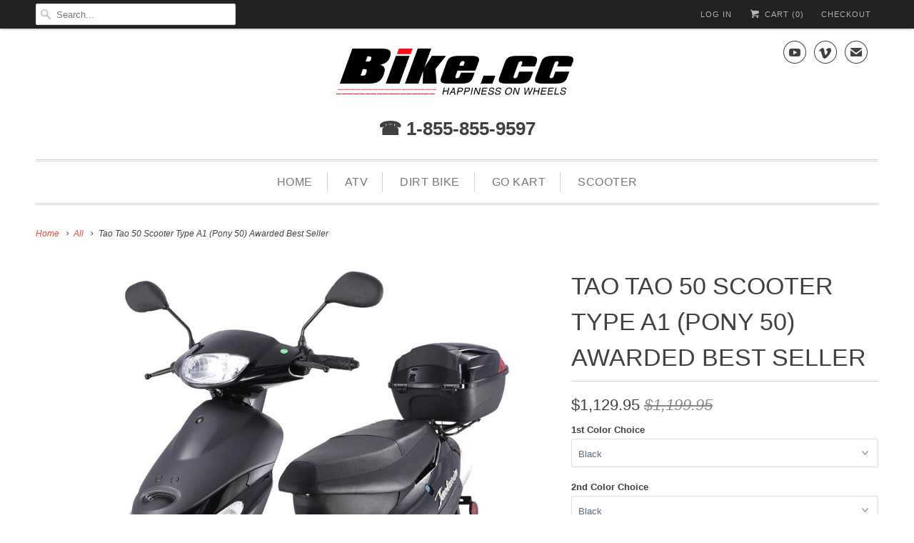

--- FILE ---
content_type: text/html; charset=utf-8
request_url: https://bike.cc/products/taotao-atm50a1-entry-level-50cc-moped-scooter
body_size: 40839
content:
<!DOCTYPE html>
<!--[if lt IE 7 ]><html class="ie ie6" lang="en"> <![endif]-->
<!--[if IE 7 ]><html class="ie ie7" lang="en"> <![endif]-->
<!--[if IE 8 ]><html class="ie ie8" lang="en"> <![endif]-->
<!--[if IE 9 ]><html class="ie ie9" lang="en"> <![endif]-->
<!--[if (gte IE 10)|!(IE)]><!--><html lang="en"> <!--<![endif]-->
  <head>
  <!-- InstantFavicon -->
  <link rel="icon" type="image/png" href="//bike.cc/cdn/shop/t/2/assets/instantfavicon_android-chrome-192x192.png?v=66508133747498303131497417678&v=1497417677" sizes="192x192">
  <meta name="apple-mobile-web-app-capable" content="yes">
  <link rel="apple-touch-icon" sizes="114x114" href="//bike.cc/cdn/shop/t/2/assets/instantfavicon_apple-touch-icon-114x114.png?v=53476794338856137381497417678&v=1497417677">
  <link rel="apple-touch-icon" sizes="120x120" href="//bike.cc/cdn/shop/t/2/assets/instantfavicon_apple-touch-icon-120x120.png?v=67824342511299252751497417678&v=1497417677">
  <link rel="apple-touch-icon" sizes="144x144" href="//bike.cc/cdn/shop/t/2/assets/instantfavicon_apple-touch-icon-144x144.png?v=184182271142345298981497417678&v=1497417677">
  <link rel="apple-touch-icon" sizes="152x152" href="//bike.cc/cdn/shop/t/2/assets/instantfavicon_apple-touch-icon-152x152.png?v=19862006740263394321497417679&v=1497417677">
  <link rel="apple-touch-icon" sizes="180x180" href="//bike.cc/cdn/shop/t/2/assets/instantfavicon_apple-touch-icon-180x180.png?v=35791812126146446301497417678&v=1497417677">
  <link rel="apple-touch-icon" sizes="57x57" href="//bike.cc/cdn/shop/t/2/assets/instantfavicon_apple-touch-icon-57x57.png?v=105035841600775153891497417679&v=1497417677">
  <link rel="apple-touch-icon" sizes="60x60" href="//bike.cc/cdn/shop/t/2/assets/instantfavicon_apple-touch-icon-60x60.png?v=85009493128313918931497417679&v=1497417677">
  <link rel="apple-touch-icon" sizes="72x72" href="//bike.cc/cdn/shop/t/2/assets/instantfavicon_apple-touch-icon-72x72.png?v=13289732385778129411497417679&v=1497417677">
  <link rel="apple-touch-icon" sizes="76x76" href="//bike.cc/cdn/shop/t/2/assets/instantfavicon_apple-touch-icon-76x76.png?v=120382389427104224551497417679&v=1497417677">
  <link rel="apple-touch-startup-image" media="(device-width: 414px) and (device-height: 736px) and (orientation: landscape) and (-webkit-device-pixel-ratio: 3)" href="//bike.cc/cdn/shop/t/2/assets/instantfavicon_apple-touch-startup-image-1182x2208.png?v=78000365016686993201497417679&v=1497417677">
  <link rel="apple-touch-startup-image" media="(device-width: 414px) and (device-height: 736px) and (orientation: portrait) and (-webkit-device-pixel-ratio: 3)" href="//bike.cc/cdn/shop/t/2/assets/instantfavicon_apple-touch-startup-image-1242x2148.png?v=162888956620275243031497417679&v=1497417677">
  <link rel="apple-touch-startup-image" media="(device-width: 768px) and (device-height: 1024px) and (orientation: landscape) and (-webkit-device-pixel-ratio: 2)" href="//bike.cc/cdn/shop/t/2/assets/instantfavicon_apple-touch-startup-image-1496x2048.png?v=30991983712896922661497417679&v=1497417677">
  <link rel="apple-touch-startup-image" media="(device-width: 768px) and (device-height: 1024px) and (orientation: portrait) and (-webkit-device-pixel-ratio: 2)" href="//bike.cc/cdn/shop/t/2/assets/instantfavicon_apple-touch-startup-image-1536x2008.png?v=128900597411413833671497417679&v=1497417677">
  <link rel="apple-touch-startup-image" media="(device-width: 320px) and (device-height: 480px) and (-webkit-device-pixel-ratio: 1)" href="//bike.cc/cdn/shop/t/2/assets/instantfavicon_apple-touch-startup-image-320x460.png?v=135243718202098007141497417679&v=1497417677">
  <link rel="apple-touch-startup-image" media="(device-width: 320px) and (device-height: 568px) and (-webkit-device-pixel-ratio: 2)" href="//bike.cc/cdn/shop/t/2/assets/instantfavicon_apple-touch-startup-image-640x1096.png?v=139310396352035389221497417679&v=1497417677">
  <link rel="apple-touch-startup-image" media="(device-width: 320px) and (device-height: 480px) and (-webkit-device-pixel-ratio: 2)" href="//bike.cc/cdn/shop/t/2/assets/instantfavicon_apple-touch-startup-image-640x920.png?v=154740005624825600071497417679&v=1497417677">
  <link rel="apple-touch-startup-image" media="(device-width: 768px) and (device-height: 1024px) and (orientation: landscape) and (-webkit-device-pixel-ratio: 1)" href="//bike.cc/cdn/shop/t/2/assets/instantfavicon_apple-touch-startup-image-748x1024.png?v=14912112321459069641497417679&v=1497417677">
  <link rel="apple-touch-startup-image" media="(device-width: 375px) and (device-height: 667px) and (-webkit-device-pixel-ratio: 2)" href="//bike.cc/cdn/shop/t/2/assets/instantfavicon_apple-touch-startup-image-750x1294.png?v=180506748708612630131497417680&v=1497417677">
  <link rel="apple-touch-startup-image" media="(device-width: 768px) and (device-height: 1024px) and (orientation: portrait) and (-webkit-device-pixel-ratio: 1)" href="//bike.cc/cdn/shop/t/2/assets/instantfavicon_apple-touch-startup-image-768x1004.png?v=115612490052491710081497417679&v=1497417677">
  <meta name="msapplication-config" content="//bike.cc/cdn/shop/t/2/assets/instantfavicon_browserconfig.xml?v=182441083951802296191674755983&v=1497417677">
  <meta name="msapplication-TileColor" content="#ffffff">
  <link rel="icon" type="image/png" href="//bike.cc/cdn/shop/t/2/assets/instantfavicon_favicon-16x16.png?v=65033858785715995591497417680&v=1497417677" sizes="16x16">
  <link rel="icon" type="image/png" href="//bike.cc/cdn/shop/t/2/assets/instantfavicon_favicon-194x194.png?v=22521952621598213841497417680&v=1497417677" sizes="194x194">
  <link rel="icon" type="image/png" href="//bike.cc/cdn/shop/t/2/assets/instantfavicon_favicon-32x32.png?v=125850941444183630291497417680&v=1497417677" sizes="32x32">
  <link rel="shortcut icon" href="//bike.cc/cdn/shop/t/2/assets/instantfavicon_favicon.ico?v=71424613711798886041497417680&v=1497417677">
  <link rel="manifest" href="//bike.cc/cdn/shop/t/2/assets/instantfavicon_manifest.json?v=67767816242789069691674755983&v=1497417677">
  <meta name="theme-color" content="#4972ab">
  <meta name="msapplication-TileImage" content="//bike.cc/cdn/shop/t/2/assets/instantfavicon_mstile-144x144.png?v=96467313199343713151497417680&v=1497417677">

    
    <meta charset="utf-8">
    <meta http-equiv="cleartype" content="on">
    <meta name="robots" content="index,follow">
    <meta name="description" content="bike.cc, ATV, Dirt Bike, TAOTAO">
    <meta name="google-site-verification" content="9jwUyRJgrvinRwaZTDnv3MbfvZPtl09F6jpGonB_nos" />

    
    <title>Tao Tao 50 Scooter Type A1 (Pony 50) Awarded Best Seller - Bike.cc</title>

    
      <meta name="description" content="50cc mopeds, 50cc scooters, scooters for sale, taotao scooters, taotao atm50a1, free shipping" />
    

    <!-- Custom Fonts -->
    
      <link href="//fonts.googleapis.com/css?family=.|Merriweather:light,normal,bold|" rel="stylesheet" type="text/css" />
    

    

<meta name="author" content="Bike.cc">
<meta property="og:url" content="https://bike.cc/products/taotao-atm50a1-entry-level-50cc-moped-scooter">
<meta property="og:site_name" content="Bike.cc">


  <meta property="og:type" content="product">
  <meta property="og:title" content="Tao Tao 50 Scooter Type A1 (Pony 50) Awarded Best Seller">
  
    <meta property="og:image" content="http://bike.cc/cdn/shop/products/ATM50A1_Black_grande.jpg?v=1626381398">
    <meta property="og:image:secure_url" content="https://bike.cc/cdn/shop/products/ATM50A1_Black_grande.jpg?v=1626381398">
        
  
    <meta property="og:image" content="http://bike.cc/cdn/shop/products/ATM50A1_Blue_grande.jpg?v=1626381398">
    <meta property="og:image:secure_url" content="https://bike.cc/cdn/shop/products/ATM50A1_Blue_grande.jpg?v=1626381398">
        
  
    <meta property="og:image" content="http://bike.cc/cdn/shop/products/ATM50A1_Red_grande.jpg?v=1626381398">
    <meta property="og:image:secure_url" content="https://bike.cc/cdn/shop/products/ATM50A1_Red_grande.jpg?v=1626381398">
        
  
  <meta property="og:price:amount" content="1,129.95">
  <meta property="og:price:currency" content="USD">


  <meta property="og:description" content="50cc mopeds, 50cc scooters, scooters for sale, taotao scooters, taotao atm50a1, free shipping">




<meta name="twitter:card" content="summary">

  <meta name="twitter:title" content="Tao Tao 50 Scooter Type A1 (Pony 50) Awarded Best Seller">
  <meta name="twitter:description" content="FEATURES
Entry Level 50cc Moped ScooterWe don&#39;t really want to brag too much about this 50cc moped scooter.It&#39;s the whole package deal with a price tag anyone can afford.10&quot; WheelsElectric/Kick StartRear Trunk Included
ENGINE
Engine Size: 49 ccStart Type: Electric with keys, kick start back upTransmission: Fully AutomaticDrive: CVTHP: 1.8Cooling: Air CooledIgnition: CDITop Speed: 25 MPH (42KM/H)

CHASSIS
Front Brakes: DiscRear Brakes: DrumFront Tires: 100/60 - 10 inches Steel RimsRear Tires: 100/60 - 10 inches Steel RimsFront Suspension: HydraulicRear Suspension: Hydraulic SpringControls: Twist Throttle, Fully AutomaticLighting: Headlights, Brake, Blinkers, Street Legal

DIMENSION
G. W.: 250 lbsLength: 67.32&quot;Width: 30.7&quot;Height: 51.57&quot;Weight Capacity: 225 lbs¬†">
  <meta name="twitter:image" content="https://bike.cc/cdn/shop/products/ATM50A1_Black_medium.jpg?v=1626381398">
  <meta name="twitter:image:width" content="240">
  <meta name="twitter:image:height" content="240">


    
    

    <!-- Mobile Specific Metas -->
    <meta name="HandheldFriendly" content="True">
    <meta name="MobileOptimized" content="320">
    <meta name="viewport" content="width=device-width,initial-scale=1">
    <meta name="theme-color" content="#ffffff">

    <!-- Stylesheets for Responsive 5.2.2 -->
    <link href="//bike.cc/cdn/shop/t/2/assets/styles.scss.css?v=78386304997832051391684726809" rel="stylesheet" type="text/css" media="all" />

    <!-- Icons -->
    <!-- Disabled by InstantFavicon <link rel="shortcut icon" type="image/x-icon" href="//bike.cc/cdn/shop/t/2/assets/favicon.png?v=18352890431162758991497417506"> -->
    


<link rel="canonical" href="https://bike.cc/products/taotao-atm50a1-entry-level-50cc-moped-scooter" />



    

    <script src="//bike.cc/cdn/shop/t/2/assets/app.js?v=171201376792932116991599777079" type="text/javascript"></script>
    <script src="//bike.cc/cdn/shop/t/2/assets/cloudzoom.js?v=94355857965453807771473710995" type="text/javascript"></script>
    <script>window.performance && window.performance.mark && window.performance.mark('shopify.content_for_header.start');</script><meta id="shopify-digital-wallet" name="shopify-digital-wallet" content="/14869174/digital_wallets/dialog">
<link rel="alternate" type="application/json+oembed" href="https://bike.cc/products/taotao-atm50a1-entry-level-50cc-moped-scooter.oembed">
<script async="async" src="/checkouts/internal/preloads.js?locale=en-US"></script>
<script id="shopify-features" type="application/json">{"accessToken":"7cc6fecaac4a4a1d17d4e80f9cb174d8","betas":["rich-media-storefront-analytics"],"domain":"bike.cc","predictiveSearch":true,"shopId":14869174,"locale":"en"}</script>
<script>var Shopify = Shopify || {};
Shopify.shop = "bike-cc.myshopify.com";
Shopify.locale = "en";
Shopify.currency = {"active":"USD","rate":"1.0"};
Shopify.country = "US";
Shopify.theme = {"name":"Responsive","id":155197512,"schema_name":null,"schema_version":null,"theme_store_id":304,"role":"main"};
Shopify.theme.handle = "null";
Shopify.theme.style = {"id":null,"handle":null};
Shopify.cdnHost = "bike.cc/cdn";
Shopify.routes = Shopify.routes || {};
Shopify.routes.root = "/";</script>
<script type="module">!function(o){(o.Shopify=o.Shopify||{}).modules=!0}(window);</script>
<script>!function(o){function n(){var o=[];function n(){o.push(Array.prototype.slice.apply(arguments))}return n.q=o,n}var t=o.Shopify=o.Shopify||{};t.loadFeatures=n(),t.autoloadFeatures=n()}(window);</script>
<script id="shop-js-analytics" type="application/json">{"pageType":"product"}</script>
<script defer="defer" async type="module" src="//bike.cc/cdn/shopifycloud/shop-js/modules/v2/client.init-shop-cart-sync_BT-GjEfc.en.esm.js"></script>
<script defer="defer" async type="module" src="//bike.cc/cdn/shopifycloud/shop-js/modules/v2/chunk.common_D58fp_Oc.esm.js"></script>
<script defer="defer" async type="module" src="//bike.cc/cdn/shopifycloud/shop-js/modules/v2/chunk.modal_xMitdFEc.esm.js"></script>
<script type="module">
  await import("//bike.cc/cdn/shopifycloud/shop-js/modules/v2/client.init-shop-cart-sync_BT-GjEfc.en.esm.js");
await import("//bike.cc/cdn/shopifycloud/shop-js/modules/v2/chunk.common_D58fp_Oc.esm.js");
await import("//bike.cc/cdn/shopifycloud/shop-js/modules/v2/chunk.modal_xMitdFEc.esm.js");

  window.Shopify.SignInWithShop?.initShopCartSync?.({"fedCMEnabled":true,"windoidEnabled":true});

</script>
<script>(function() {
  var isLoaded = false;
  function asyncLoad() {
    if (isLoaded) return;
    isLoaded = true;
    var urls = ["\/\/www.powr.io\/powr.js?powr-token=bike-cc.myshopify.com\u0026external-type=shopify\u0026shop=bike-cc.myshopify.com","https:\/\/cdn.gethypervisual.com\/assets\/hypervisual.js?shop=bike-cc.myshopify.com","\/\/d1liekpayvooaz.cloudfront.net\/apps\/customizery\/customizery.js?shop=bike-cc.myshopify.com","\/\/static.zotabox.com\/0\/c\/0ce522084ed73285a1efbf685932a696\/widgets.js?shop=bike-cc.myshopify.com","https:\/\/cdn-stamped-io.azureedge.net\/files\/shopify.v2.min.js?shop=bike-cc.myshopify.com","https:\/\/fastsimon.akamaized.net\/fast-simon-autocomplete-init.umd.js?mode=shopify\u0026UUID=88cf49ed-b272-4d8d-bb7a-5bf0d265d9a2\u0026store=14869174\u0026shop=bike-cc.myshopify.com","https:\/\/cdn.fera.ai\/js\/fera.placeholder.js?shop=bike-cc.myshopify.com","https:\/\/cdn.hextom.com\/js\/freeshippingbar.js?shop=bike-cc.myshopify.com"];
    for (var i = 0; i < urls.length; i++) {
      var s = document.createElement('script');
      s.type = 'text/javascript';
      s.async = true;
      s.src = urls[i];
      var x = document.getElementsByTagName('script')[0];
      x.parentNode.insertBefore(s, x);
    }
  };
  if(window.attachEvent) {
    window.attachEvent('onload', asyncLoad);
  } else {
    window.addEventListener('load', asyncLoad, false);
  }
})();</script>
<script id="__st">var __st={"a":14869174,"offset":-28800,"reqid":"b0bfe7b4-a591-45e7-a3b6-2928d94b13a7-1769133513","pageurl":"bike.cc\/products\/taotao-atm50a1-entry-level-50cc-moped-scooter","u":"f90be2d1fe1e","p":"product","rtyp":"product","rid":7783930504};</script>
<script>window.ShopifyPaypalV4VisibilityTracking = true;</script>
<script id="captcha-bootstrap">!function(){'use strict';const t='contact',e='account',n='new_comment',o=[[t,t],['blogs',n],['comments',n],[t,'customer']],c=[[e,'customer_login'],[e,'guest_login'],[e,'recover_customer_password'],[e,'create_customer']],r=t=>t.map((([t,e])=>`form[action*='/${t}']:not([data-nocaptcha='true']) input[name='form_type'][value='${e}']`)).join(','),a=t=>()=>t?[...document.querySelectorAll(t)].map((t=>t.form)):[];function s(){const t=[...o],e=r(t);return a(e)}const i='password',u='form_key',d=['recaptcha-v3-token','g-recaptcha-response','h-captcha-response',i],f=()=>{try{return window.sessionStorage}catch{return}},m='__shopify_v',_=t=>t.elements[u];function p(t,e,n=!1){try{const o=window.sessionStorage,c=JSON.parse(o.getItem(e)),{data:r}=function(t){const{data:e,action:n}=t;return t[m]||n?{data:e,action:n}:{data:t,action:n}}(c);for(const[e,n]of Object.entries(r))t.elements[e]&&(t.elements[e].value=n);n&&o.removeItem(e)}catch(o){console.error('form repopulation failed',{error:o})}}const l='form_type',E='cptcha';function T(t){t.dataset[E]=!0}const w=window,h=w.document,L='Shopify',v='ce_forms',y='captcha';let A=!1;((t,e)=>{const n=(g='f06e6c50-85a8-45c8-87d0-21a2b65856fe',I='https://cdn.shopify.com/shopifycloud/storefront-forms-hcaptcha/ce_storefront_forms_captcha_hcaptcha.v1.5.2.iife.js',D={infoText:'Protected by hCaptcha',privacyText:'Privacy',termsText:'Terms'},(t,e,n)=>{const o=w[L][v],c=o.bindForm;if(c)return c(t,g,e,D).then(n);var r;o.q.push([[t,g,e,D],n]),r=I,A||(h.body.append(Object.assign(h.createElement('script'),{id:'captcha-provider',async:!0,src:r})),A=!0)});var g,I,D;w[L]=w[L]||{},w[L][v]=w[L][v]||{},w[L][v].q=[],w[L][y]=w[L][y]||{},w[L][y].protect=function(t,e){n(t,void 0,e),T(t)},Object.freeze(w[L][y]),function(t,e,n,w,h,L){const[v,y,A,g]=function(t,e,n){const i=e?o:[],u=t?c:[],d=[...i,...u],f=r(d),m=r(i),_=r(d.filter((([t,e])=>n.includes(e))));return[a(f),a(m),a(_),s()]}(w,h,L),I=t=>{const e=t.target;return e instanceof HTMLFormElement?e:e&&e.form},D=t=>v().includes(t);t.addEventListener('submit',(t=>{const e=I(t);if(!e)return;const n=D(e)&&!e.dataset.hcaptchaBound&&!e.dataset.recaptchaBound,o=_(e),c=g().includes(e)&&(!o||!o.value);(n||c)&&t.preventDefault(),c&&!n&&(function(t){try{if(!f())return;!function(t){const e=f();if(!e)return;const n=_(t);if(!n)return;const o=n.value;o&&e.removeItem(o)}(t);const e=Array.from(Array(32),(()=>Math.random().toString(36)[2])).join('');!function(t,e){_(t)||t.append(Object.assign(document.createElement('input'),{type:'hidden',name:u})),t.elements[u].value=e}(t,e),function(t,e){const n=f();if(!n)return;const o=[...t.querySelectorAll(`input[type='${i}']`)].map((({name:t})=>t)),c=[...d,...o],r={};for(const[a,s]of new FormData(t).entries())c.includes(a)||(r[a]=s);n.setItem(e,JSON.stringify({[m]:1,action:t.action,data:r}))}(t,e)}catch(e){console.error('failed to persist form',e)}}(e),e.submit())}));const S=(t,e)=>{t&&!t.dataset[E]&&(n(t,e.some((e=>e===t))),T(t))};for(const o of['focusin','change'])t.addEventListener(o,(t=>{const e=I(t);D(e)&&S(e,y())}));const B=e.get('form_key'),M=e.get(l),P=B&&M;t.addEventListener('DOMContentLoaded',(()=>{const t=y();if(P)for(const e of t)e.elements[l].value===M&&p(e,B);[...new Set([...A(),...v().filter((t=>'true'===t.dataset.shopifyCaptcha))])].forEach((e=>S(e,t)))}))}(h,new URLSearchParams(w.location.search),n,t,e,['guest_login'])})(!0,!0)}();</script>
<script integrity="sha256-4kQ18oKyAcykRKYeNunJcIwy7WH5gtpwJnB7kiuLZ1E=" data-source-attribution="shopify.loadfeatures" defer="defer" src="//bike.cc/cdn/shopifycloud/storefront/assets/storefront/load_feature-a0a9edcb.js" crossorigin="anonymous"></script>
<script data-source-attribution="shopify.dynamic_checkout.dynamic.init">var Shopify=Shopify||{};Shopify.PaymentButton=Shopify.PaymentButton||{isStorefrontPortableWallets:!0,init:function(){window.Shopify.PaymentButton.init=function(){};var t=document.createElement("script");t.src="https://bike.cc/cdn/shopifycloud/portable-wallets/latest/portable-wallets.en.js",t.type="module",document.head.appendChild(t)}};
</script>
<script data-source-attribution="shopify.dynamic_checkout.buyer_consent">
  function portableWalletsHideBuyerConsent(e){var t=document.getElementById("shopify-buyer-consent"),n=document.getElementById("shopify-subscription-policy-button");t&&n&&(t.classList.add("hidden"),t.setAttribute("aria-hidden","true"),n.removeEventListener("click",e))}function portableWalletsShowBuyerConsent(e){var t=document.getElementById("shopify-buyer-consent"),n=document.getElementById("shopify-subscription-policy-button");t&&n&&(t.classList.remove("hidden"),t.removeAttribute("aria-hidden"),n.addEventListener("click",e))}window.Shopify?.PaymentButton&&(window.Shopify.PaymentButton.hideBuyerConsent=portableWalletsHideBuyerConsent,window.Shopify.PaymentButton.showBuyerConsent=portableWalletsShowBuyerConsent);
</script>
<script data-source-attribution="shopify.dynamic_checkout.cart.bootstrap">document.addEventListener("DOMContentLoaded",(function(){function t(){return document.querySelector("shopify-accelerated-checkout-cart, shopify-accelerated-checkout")}if(t())Shopify.PaymentButton.init();else{new MutationObserver((function(e,n){t()&&(Shopify.PaymentButton.init(),n.disconnect())})).observe(document.body,{childList:!0,subtree:!0})}}));
</script>

<script>window.performance && window.performance.mark && window.performance.mark('shopify.content_for_header.end');</script>

<!-- bold-product.liquid -->

                     <script>    var bold_hidden_variants = {};    var bold_hidden_options = {};    var bold_option_clean_names = {};    var bold_product_json = {};  </script>                                                                                                                                                                                                           <!-- bold-hidden-variants.liquid --> <script class="bold-remove-on-load">  if(typeof(Bold) !== 'object')    var Bold = {};    if(typeof(Bold.base_variant) !== 'object')    Bold.base_variant = {};         if(typeof(Bold.inventory_lookup) !== 'object')    Bold.inventory_lookup = {};        Bold.base_variant[25306622152] = { id: 25306622152, price: 112995 };               Bold.inventory_lookup[25306622152] = { inventory_management: '', inventory_policy: 'continue', inventory_quantity: -50, available: true };        Bold.inventory_lookup[25306622152] = { inventory_management: Bold.inventory_lookup[Bold.base_variant[25306622152].id].inventory_management, inventory_policy: Bold.inventory_lookup[Bold.base_variant[25306622152].id].inventory_policy, inventory_quantity: Bold.inventory_lookup[Bold.base_variant[25306622152].id].inventory_quantity, available: Bold.inventory_lookup[Bold.base_variant[25306622152].id].available };</script>                                                                                                                                         <script>bold_option_clean_names["Black"]="Black";bold_option_clean_names["Black"]="Black";</script>        <!-- bold-hidden-variants.liquid --> <script class="bold-remove-on-load">  if(typeof(Bold) !== 'object')    var Bold = {};    if(typeof(Bold.base_variant) !== 'object')    Bold.base_variant = {};         if(typeof(Bold.inventory_lookup) !== 'object')    Bold.inventory_lookup = {};        Bold.base_variant[30643868232] = { id: 30643868232, price: 112995 };               Bold.inventory_lookup[30643868232] = { inventory_management: '', inventory_policy: 'continue', inventory_quantity: -10, available: true };        Bold.inventory_lookup[30643868232] = { inventory_management: Bold.inventory_lookup[Bold.base_variant[30643868232].id].inventory_management, inventory_policy: Bold.inventory_lookup[Bold.base_variant[30643868232].id].inventory_policy, inventory_quantity: Bold.inventory_lookup[Bold.base_variant[30643868232].id].inventory_quantity, available: Bold.inventory_lookup[Bold.base_variant[30643868232].id].available };</script>                                                                                                                                         <script>bold_option_clean_names["Black"]="Black";bold_option_clean_names["Matte Black"]="Matte Black";</script>        <!-- bold-hidden-variants.liquid --> <script class="bold-remove-on-load">  if(typeof(Bold) !== 'object')    var Bold = {};    if(typeof(Bold.base_variant) !== 'object')    Bold.base_variant = {};         if(typeof(Bold.inventory_lookup) !== 'object')    Bold.inventory_lookup = {};        Bold.base_variant[30643870216] = { id: 30643870216, price: 112995 };               Bold.inventory_lookup[30643870216] = { inventory_management: '', inventory_policy: 'continue', inventory_quantity: -10, available: true };        Bold.inventory_lookup[30643870216] = { inventory_management: Bold.inventory_lookup[Bold.base_variant[30643870216].id].inventory_management, inventory_policy: Bold.inventory_lookup[Bold.base_variant[30643870216].id].inventory_policy, inventory_quantity: Bold.inventory_lookup[Bold.base_variant[30643870216].id].inventory_quantity, available: Bold.inventory_lookup[Bold.base_variant[30643870216].id].available };</script>                                                                                                                                         <script>bold_option_clean_names["Black"]="Black";bold_option_clean_names["Blue"]="Blue";</script>        <!-- bold-hidden-variants.liquid --> <script class="bold-remove-on-load">  if(typeof(Bold) !== 'object')    var Bold = {};    if(typeof(Bold.base_variant) !== 'object')    Bold.base_variant = {};         if(typeof(Bold.inventory_lookup) !== 'object')    Bold.inventory_lookup = {};        Bold.base_variant[30643870984] = { id: 30643870984, price: 112995 };               Bold.inventory_lookup[30643870984] = { inventory_management: '', inventory_policy: 'continue', inventory_quantity: -11, available: true };        Bold.inventory_lookup[30643870984] = { inventory_management: Bold.inventory_lookup[Bold.base_variant[30643870984].id].inventory_management, inventory_policy: Bold.inventory_lookup[Bold.base_variant[30643870984].id].inventory_policy, inventory_quantity: Bold.inventory_lookup[Bold.base_variant[30643870984].id].inventory_quantity, available: Bold.inventory_lookup[Bold.base_variant[30643870984].id].available };</script>                                                                                                                                         <script>bold_option_clean_names["Black"]="Black";bold_option_clean_names["Red"]="Red";</script>        <!-- bold-hidden-variants.liquid --> <script class="bold-remove-on-load">  if(typeof(Bold) !== 'object')    var Bold = {};    if(typeof(Bold.base_variant) !== 'object')    Bold.base_variant = {};         if(typeof(Bold.inventory_lookup) !== 'object')    Bold.inventory_lookup = {};        Bold.base_variant[30643872840] = { id: 30643872840, price: 112995 };               Bold.inventory_lookup[30643872840] = { inventory_management: '', inventory_policy: 'continue', inventory_quantity: -10, available: true };        Bold.inventory_lookup[30643872840] = { inventory_management: Bold.inventory_lookup[Bold.base_variant[30643872840].id].inventory_management, inventory_policy: Bold.inventory_lookup[Bold.base_variant[30643872840].id].inventory_policy, inventory_quantity: Bold.inventory_lookup[Bold.base_variant[30643872840].id].inventory_quantity, available: Bold.inventory_lookup[Bold.base_variant[30643872840].id].available };</script>                                                                                                                                         <script>bold_option_clean_names["Black"]="Black";bold_option_clean_names["Silver"]="Silver";</script>        <!-- bold-hidden-variants.liquid --> <script class="bold-remove-on-load">  if(typeof(Bold) !== 'object')    var Bold = {};    if(typeof(Bold.base_variant) !== 'object')    Bold.base_variant = {};         if(typeof(Bold.inventory_lookup) !== 'object')    Bold.inventory_lookup = {};        Bold.base_variant[30643875336] = { id: 30643875336, price: 112995 };               Bold.inventory_lookup[30643875336] = { inventory_management: '', inventory_policy: 'continue', inventory_quantity: -9, available: true };        Bold.inventory_lookup[30643875336] = { inventory_management: Bold.inventory_lookup[Bold.base_variant[30643875336].id].inventory_management, inventory_policy: Bold.inventory_lookup[Bold.base_variant[30643875336].id].inventory_policy, inventory_quantity: Bold.inventory_lookup[Bold.base_variant[30643875336].id].inventory_quantity, available: Bold.inventory_lookup[Bold.base_variant[30643875336].id].available };</script>                                                                                                                                         <script>bold_option_clean_names["Black"]="Black";bold_option_clean_names["Green"]="Green";</script>        <!-- bold-hidden-variants.liquid --> <script class="bold-remove-on-load">  if(typeof(Bold) !== 'object')    var Bold = {};    if(typeof(Bold.base_variant) !== 'object')    Bold.base_variant = {};         if(typeof(Bold.inventory_lookup) !== 'object')    Bold.inventory_lookup = {};        Bold.base_variant[30643878344] = { id: 30643878344, price: 112995 };               Bold.inventory_lookup[30643878344] = { inventory_management: '', inventory_policy: 'continue', inventory_quantity: -9, available: true };        Bold.inventory_lookup[30643878344] = { inventory_management: Bold.inventory_lookup[Bold.base_variant[30643878344].id].inventory_management, inventory_policy: Bold.inventory_lookup[Bold.base_variant[30643878344].id].inventory_policy, inventory_quantity: Bold.inventory_lookup[Bold.base_variant[30643878344].id].inventory_quantity, available: Bold.inventory_lookup[Bold.base_variant[30643878344].id].available };</script>                                                                                                                                         <script>bold_option_clean_names["Black"]="Black";bold_option_clean_names["Pink"]="Pink";</script>        <!-- bold-hidden-variants.liquid --> <script class="bold-remove-on-load">  if(typeof(Bold) !== 'object')    var Bold = {};    if(typeof(Bold.base_variant) !== 'object')    Bold.base_variant = {};         if(typeof(Bold.inventory_lookup) !== 'object')    Bold.inventory_lookup = {};        Bold.base_variant[30643884168] = { id: 30643884168, price: 112995 };               Bold.inventory_lookup[30643884168] = { inventory_management: '', inventory_policy: 'continue', inventory_quantity: -10, available: true };        Bold.inventory_lookup[30643884168] = { inventory_management: Bold.inventory_lookup[Bold.base_variant[30643884168].id].inventory_management, inventory_policy: Bold.inventory_lookup[Bold.base_variant[30643884168].id].inventory_policy, inventory_quantity: Bold.inventory_lookup[Bold.base_variant[30643884168].id].inventory_quantity, available: Bold.inventory_lookup[Bold.base_variant[30643884168].id].available };</script>                                                                                                                                         <script>bold_option_clean_names["Black"]="Black";bold_option_clean_names["Orange"]="Orange";</script>        <!-- bold-hidden-variants.liquid --> <script class="bold-remove-on-load">  if(typeof(Bold) !== 'object')    var Bold = {};    if(typeof(Bold.base_variant) !== 'object')    Bold.base_variant = {};         if(typeof(Bold.inventory_lookup) !== 'object')    Bold.inventory_lookup = {};        Bold.base_variant[30643885896] = { id: 30643885896, price: 112995 };               Bold.inventory_lookup[30643885896] = { inventory_management: '', inventory_policy: 'continue', inventory_quantity: -9, available: true };        Bold.inventory_lookup[30643885896] = { inventory_management: Bold.inventory_lookup[Bold.base_variant[30643885896].id].inventory_management, inventory_policy: Bold.inventory_lookup[Bold.base_variant[30643885896].id].inventory_policy, inventory_quantity: Bold.inventory_lookup[Bold.base_variant[30643885896].id].inventory_quantity, available: Bold.inventory_lookup[Bold.base_variant[30643885896].id].available };</script>                                                                                                                                         <script>bold_option_clean_names["Black"]="Black";bold_option_clean_names["White"]="White";</script>        <!-- bold-hidden-variants.liquid --> <script class="bold-remove-on-load">  if(typeof(Bold) !== 'object')    var Bold = {};    if(typeof(Bold.base_variant) !== 'object')    Bold.base_variant = {};         if(typeof(Bold.inventory_lookup) !== 'object')    Bold.inventory_lookup = {};        Bold.base_variant[25307656328] = { id: 25307656328, price: 112995 };               Bold.inventory_lookup[25307656328] = { inventory_management: '', inventory_policy: 'continue', inventory_quantity: -8, available: true };        Bold.inventory_lookup[25307656328] = { inventory_management: Bold.inventory_lookup[Bold.base_variant[25307656328].id].inventory_management, inventory_policy: Bold.inventory_lookup[Bold.base_variant[25307656328].id].inventory_policy, inventory_quantity: Bold.inventory_lookup[Bold.base_variant[25307656328].id].inventory_quantity, available: Bold.inventory_lookup[Bold.base_variant[25307656328].id].available };</script>                                                                                                                                         <script>bold_option_clean_names["Matte Black"]="Matte Black";bold_option_clean_names["Black"]="Black";</script>        <!-- bold-hidden-variants.liquid --> <script class="bold-remove-on-load">  if(typeof(Bold) !== 'object')    var Bold = {};    if(typeof(Bold.base_variant) !== 'object')    Bold.base_variant = {};         if(typeof(Bold.inventory_lookup) !== 'object')    Bold.inventory_lookup = {};        Bold.base_variant[30643868296] = { id: 30643868296, price: 112995 };               Bold.inventory_lookup[30643868296] = { inventory_management: '', inventory_policy: 'continue', inventory_quantity: -20, available: true };        Bold.inventory_lookup[30643868296] = { inventory_management: Bold.inventory_lookup[Bold.base_variant[30643868296].id].inventory_management, inventory_policy: Bold.inventory_lookup[Bold.base_variant[30643868296].id].inventory_policy, inventory_quantity: Bold.inventory_lookup[Bold.base_variant[30643868296].id].inventory_quantity, available: Bold.inventory_lookup[Bold.base_variant[30643868296].id].available };</script>                                                                                                                                         <script>bold_option_clean_names["Matte Black"]="Matte Black";bold_option_clean_names["Matte Black"]="Matte Black";</script>        <!-- bold-hidden-variants.liquid --> <script class="bold-remove-on-load">  if(typeof(Bold) !== 'object')    var Bold = {};    if(typeof(Bold.base_variant) !== 'object')    Bold.base_variant = {};         if(typeof(Bold.inventory_lookup) !== 'object')    Bold.inventory_lookup = {};        Bold.base_variant[30643870280] = { id: 30643870280, price: 112995 };               Bold.inventory_lookup[30643870280] = { inventory_management: '', inventory_policy: 'continue', inventory_quantity: -7, available: true };        Bold.inventory_lookup[30643870280] = { inventory_management: Bold.inventory_lookup[Bold.base_variant[30643870280].id].inventory_management, inventory_policy: Bold.inventory_lookup[Bold.base_variant[30643870280].id].inventory_policy, inventory_quantity: Bold.inventory_lookup[Bold.base_variant[30643870280].id].inventory_quantity, available: Bold.inventory_lookup[Bold.base_variant[30643870280].id].available };</script>                                                                                                                                         <script>bold_option_clean_names["Matte Black"]="Matte Black";bold_option_clean_names["Blue"]="Blue";</script>        <!-- bold-hidden-variants.liquid --> <script class="bold-remove-on-load">  if(typeof(Bold) !== 'object')    var Bold = {};    if(typeof(Bold.base_variant) !== 'object')    Bold.base_variant = {};         if(typeof(Bold.inventory_lookup) !== 'object')    Bold.inventory_lookup = {};        Bold.base_variant[30643871048] = { id: 30643871048, price: 112995 };               Bold.inventory_lookup[30643871048] = { inventory_management: '', inventory_policy: 'continue', inventory_quantity: -7, available: true };        Bold.inventory_lookup[30643871048] = { inventory_management: Bold.inventory_lookup[Bold.base_variant[30643871048].id].inventory_management, inventory_policy: Bold.inventory_lookup[Bold.base_variant[30643871048].id].inventory_policy, inventory_quantity: Bold.inventory_lookup[Bold.base_variant[30643871048].id].inventory_quantity, available: Bold.inventory_lookup[Bold.base_variant[30643871048].id].available };</script>                                                                                                                                         <script>bold_option_clean_names["Matte Black"]="Matte Black";bold_option_clean_names["Red"]="Red";</script>        <!-- bold-hidden-variants.liquid --> <script class="bold-remove-on-load">  if(typeof(Bold) !== 'object')    var Bold = {};    if(typeof(Bold.base_variant) !== 'object')    Bold.base_variant = {};         if(typeof(Bold.inventory_lookup) !== 'object')    Bold.inventory_lookup = {};        Bold.base_variant[30643872904] = { id: 30643872904, price: 112995 };               Bold.inventory_lookup[30643872904] = { inventory_management: '', inventory_policy: 'continue', inventory_quantity: -7, available: true };        Bold.inventory_lookup[30643872904] = { inventory_management: Bold.inventory_lookup[Bold.base_variant[30643872904].id].inventory_management, inventory_policy: Bold.inventory_lookup[Bold.base_variant[30643872904].id].inventory_policy, inventory_quantity: Bold.inventory_lookup[Bold.base_variant[30643872904].id].inventory_quantity, available: Bold.inventory_lookup[Bold.base_variant[30643872904].id].available };</script>                                                                                                                                         <script>bold_option_clean_names["Matte Black"]="Matte Black";bold_option_clean_names["Silver"]="Silver";</script>        <!-- bold-hidden-variants.liquid --> <script class="bold-remove-on-load">  if(typeof(Bold) !== 'object')    var Bold = {};    if(typeof(Bold.base_variant) !== 'object')    Bold.base_variant = {};         if(typeof(Bold.inventory_lookup) !== 'object')    Bold.inventory_lookup = {};        Bold.base_variant[30643875400] = { id: 30643875400, price: 112995 };               Bold.inventory_lookup[30643875400] = { inventory_management: '', inventory_policy: 'continue', inventory_quantity: -7, available: true };        Bold.inventory_lookup[30643875400] = { inventory_management: Bold.inventory_lookup[Bold.base_variant[30643875400].id].inventory_management, inventory_policy: Bold.inventory_lookup[Bold.base_variant[30643875400].id].inventory_policy, inventory_quantity: Bold.inventory_lookup[Bold.base_variant[30643875400].id].inventory_quantity, available: Bold.inventory_lookup[Bold.base_variant[30643875400].id].available };</script>                                                                                                                                         <script>bold_option_clean_names["Matte Black"]="Matte Black";bold_option_clean_names["Green"]="Green";</script>        <!-- bold-hidden-variants.liquid --> <script class="bold-remove-on-load">  if(typeof(Bold) !== 'object')    var Bold = {};    if(typeof(Bold.base_variant) !== 'object')    Bold.base_variant = {};         if(typeof(Bold.inventory_lookup) !== 'object')    Bold.inventory_lookup = {};        Bold.base_variant[30643878600] = { id: 30643878600, price: 112995 };               Bold.inventory_lookup[30643878600] = { inventory_management: '', inventory_policy: 'continue', inventory_quantity: -7, available: true };        Bold.inventory_lookup[30643878600] = { inventory_management: Bold.inventory_lookup[Bold.base_variant[30643878600].id].inventory_management, inventory_policy: Bold.inventory_lookup[Bold.base_variant[30643878600].id].inventory_policy, inventory_quantity: Bold.inventory_lookup[Bold.base_variant[30643878600].id].inventory_quantity, available: Bold.inventory_lookup[Bold.base_variant[30643878600].id].available };</script>                                                                                                                                         <script>bold_option_clean_names["Matte Black"]="Matte Black";bold_option_clean_names["Pink"]="Pink";</script>        <!-- bold-hidden-variants.liquid --> <script class="bold-remove-on-load">  if(typeof(Bold) !== 'object')    var Bold = {};    if(typeof(Bold.base_variant) !== 'object')    Bold.base_variant = {};         if(typeof(Bold.inventory_lookup) !== 'object')    Bold.inventory_lookup = {};        Bold.base_variant[30643884232] = { id: 30643884232, price: 112995 };               Bold.inventory_lookup[30643884232] = { inventory_management: '', inventory_policy: 'continue', inventory_quantity: -7, available: true };        Bold.inventory_lookup[30643884232] = { inventory_management: Bold.inventory_lookup[Bold.base_variant[30643884232].id].inventory_management, inventory_policy: Bold.inventory_lookup[Bold.base_variant[30643884232].id].inventory_policy, inventory_quantity: Bold.inventory_lookup[Bold.base_variant[30643884232].id].inventory_quantity, available: Bold.inventory_lookup[Bold.base_variant[30643884232].id].available };</script>                                                                                                                                         <script>bold_option_clean_names["Matte Black"]="Matte Black";bold_option_clean_names["Orange"]="Orange";</script>        <!-- bold-hidden-variants.liquid --> <script class="bold-remove-on-load">  if(typeof(Bold) !== 'object')    var Bold = {};    if(typeof(Bold.base_variant) !== 'object')    Bold.base_variant = {};         if(typeof(Bold.inventory_lookup) !== 'object')    Bold.inventory_lookup = {};        Bold.base_variant[30643885960] = { id: 30643885960, price: 112995 };               Bold.inventory_lookup[30643885960] = { inventory_management: '', inventory_policy: 'continue', inventory_quantity: -7, available: true };        Bold.inventory_lookup[30643885960] = { inventory_management: Bold.inventory_lookup[Bold.base_variant[30643885960].id].inventory_management, inventory_policy: Bold.inventory_lookup[Bold.base_variant[30643885960].id].inventory_policy, inventory_quantity: Bold.inventory_lookup[Bold.base_variant[30643885960].id].inventory_quantity, available: Bold.inventory_lookup[Bold.base_variant[30643885960].id].available };</script>                                                                                                                                         <script>bold_option_clean_names["Matte Black"]="Matte Black";bold_option_clean_names["White"]="White";</script>        <!-- bold-hidden-variants.liquid --> <script class="bold-remove-on-load">  if(typeof(Bold) !== 'object')    var Bold = {};    if(typeof(Bold.base_variant) !== 'object')    Bold.base_variant = {};         if(typeof(Bold.inventory_lookup) !== 'object')    Bold.inventory_lookup = {};        Bold.base_variant[25307656392] = { id: 25307656392, price: 112995 };               Bold.inventory_lookup[25307656392] = { inventory_management: '', inventory_policy: 'continue', inventory_quantity: -16, available: true };        Bold.inventory_lookup[25307656392] = { inventory_management: Bold.inventory_lookup[Bold.base_variant[25307656392].id].inventory_management, inventory_policy: Bold.inventory_lookup[Bold.base_variant[25307656392].id].inventory_policy, inventory_quantity: Bold.inventory_lookup[Bold.base_variant[25307656392].id].inventory_quantity, available: Bold.inventory_lookup[Bold.base_variant[25307656392].id].available };</script>                                                                                                                                         <script>bold_option_clean_names["Blue"]="Blue";bold_option_clean_names["Black"]="Black";</script>        <!-- bold-hidden-variants.liquid --> <script class="bold-remove-on-load">  if(typeof(Bold) !== 'object')    var Bold = {};    if(typeof(Bold.base_variant) !== 'object')    Bold.base_variant = {};         if(typeof(Bold.inventory_lookup) !== 'object')    Bold.inventory_lookup = {};        Bold.base_variant[30643868360] = { id: 30643868360, price: 112995 };               Bold.inventory_lookup[30643868360] = { inventory_management: '', inventory_policy: 'continue', inventory_quantity: -8, available: true };        Bold.inventory_lookup[30643868360] = { inventory_management: Bold.inventory_lookup[Bold.base_variant[30643868360].id].inventory_management, inventory_policy: Bold.inventory_lookup[Bold.base_variant[30643868360].id].inventory_policy, inventory_quantity: Bold.inventory_lookup[Bold.base_variant[30643868360].id].inventory_quantity, available: Bold.inventory_lookup[Bold.base_variant[30643868360].id].available };</script>                                                                                                                                         <script>bold_option_clean_names["Blue"]="Blue";bold_option_clean_names["Matte Black"]="Matte Black";</script>        <!-- bold-hidden-variants.liquid --> <script class="bold-remove-on-load">  if(typeof(Bold) !== 'object')    var Bold = {};    if(typeof(Bold.base_variant) !== 'object')    Bold.base_variant = {};         if(typeof(Bold.inventory_lookup) !== 'object')    Bold.inventory_lookup = {};        Bold.base_variant[30643870344] = { id: 30643870344, price: 112995 };               Bold.inventory_lookup[30643870344] = { inventory_management: '', inventory_policy: 'continue', inventory_quantity: -42, available: true };        Bold.inventory_lookup[30643870344] = { inventory_management: Bold.inventory_lookup[Bold.base_variant[30643870344].id].inventory_management, inventory_policy: Bold.inventory_lookup[Bold.base_variant[30643870344].id].inventory_policy, inventory_quantity: Bold.inventory_lookup[Bold.base_variant[30643870344].id].inventory_quantity, available: Bold.inventory_lookup[Bold.base_variant[30643870344].id].available };</script>                                                                                                                                         <script>bold_option_clean_names["Blue"]="Blue";bold_option_clean_names["Blue"]="Blue";</script>        <!-- bold-hidden-variants.liquid --> <script class="bold-remove-on-load">  if(typeof(Bold) !== 'object')    var Bold = {};    if(typeof(Bold.base_variant) !== 'object')    Bold.base_variant = {};         if(typeof(Bold.inventory_lookup) !== 'object')    Bold.inventory_lookup = {};        Bold.base_variant[30643871112] = { id: 30643871112, price: 112995 };               Bold.inventory_lookup[30643871112] = { inventory_management: '', inventory_policy: 'continue', inventory_quantity: -11, available: true };        Bold.inventory_lookup[30643871112] = { inventory_management: Bold.inventory_lookup[Bold.base_variant[30643871112].id].inventory_management, inventory_policy: Bold.inventory_lookup[Bold.base_variant[30643871112].id].inventory_policy, inventory_quantity: Bold.inventory_lookup[Bold.base_variant[30643871112].id].inventory_quantity, available: Bold.inventory_lookup[Bold.base_variant[30643871112].id].available };</script>                                                                                                                                         <script>bold_option_clean_names["Blue"]="Blue";bold_option_clean_names["Red"]="Red";</script>        <!-- bold-hidden-variants.liquid --> <script class="bold-remove-on-load">  if(typeof(Bold) !== 'object')    var Bold = {};    if(typeof(Bold.base_variant) !== 'object')    Bold.base_variant = {};         if(typeof(Bold.inventory_lookup) !== 'object')    Bold.inventory_lookup = {};        Bold.base_variant[30643872968] = { id: 30643872968, price: 112995 };               Bold.inventory_lookup[30643872968] = { inventory_management: '', inventory_policy: 'continue', inventory_quantity: -8, available: true };        Bold.inventory_lookup[30643872968] = { inventory_management: Bold.inventory_lookup[Bold.base_variant[30643872968].id].inventory_management, inventory_policy: Bold.inventory_lookup[Bold.base_variant[30643872968].id].inventory_policy, inventory_quantity: Bold.inventory_lookup[Bold.base_variant[30643872968].id].inventory_quantity, available: Bold.inventory_lookup[Bold.base_variant[30643872968].id].available };</script>                                                                                                                                         <script>bold_option_clean_names["Blue"]="Blue";bold_option_clean_names["Silver"]="Silver";</script>        <!-- bold-hidden-variants.liquid --> <script class="bold-remove-on-load">  if(typeof(Bold) !== 'object')    var Bold = {};    if(typeof(Bold.base_variant) !== 'object')    Bold.base_variant = {};         if(typeof(Bold.inventory_lookup) !== 'object')    Bold.inventory_lookup = {};        Bold.base_variant[30643875528] = { id: 30643875528, price: 112995 };               Bold.inventory_lookup[30643875528] = { inventory_management: '', inventory_policy: 'continue', inventory_quantity: -9, available: true };        Bold.inventory_lookup[30643875528] = { inventory_management: Bold.inventory_lookup[Bold.base_variant[30643875528].id].inventory_management, inventory_policy: Bold.inventory_lookup[Bold.base_variant[30643875528].id].inventory_policy, inventory_quantity: Bold.inventory_lookup[Bold.base_variant[30643875528].id].inventory_quantity, available: Bold.inventory_lookup[Bold.base_variant[30643875528].id].available };</script>                                                                                                                                         <script>bold_option_clean_names["Blue"]="Blue";bold_option_clean_names["Gold"]="Gold";</script>        <!-- bold-hidden-variants.liquid --> <script class="bold-remove-on-load">  if(typeof(Bold) !== 'object')    var Bold = {};    if(typeof(Bold.base_variant) !== 'object')    Bold.base_variant = {};         if(typeof(Bold.inventory_lookup) !== 'object')    Bold.inventory_lookup = {};        Bold.base_variant[30643878792] = { id: 30643878792, price: 112995 };               Bold.inventory_lookup[30643878792] = { inventory_management: '', inventory_policy: 'continue', inventory_quantity: -8, available: true };        Bold.inventory_lookup[30643878792] = { inventory_management: Bold.inventory_lookup[Bold.base_variant[30643878792].id].inventory_management, inventory_policy: Bold.inventory_lookup[Bold.base_variant[30643878792].id].inventory_policy, inventory_quantity: Bold.inventory_lookup[Bold.base_variant[30643878792].id].inventory_quantity, available: Bold.inventory_lookup[Bold.base_variant[30643878792].id].available };</script>                                                                                                                                         <script>bold_option_clean_names["Blue"]="Blue";bold_option_clean_names["Pink"]="Pink";</script>        <!-- bold-hidden-variants.liquid --> <script class="bold-remove-on-load">  if(typeof(Bold) !== 'object')    var Bold = {};    if(typeof(Bold.base_variant) !== 'object')    Bold.base_variant = {};         if(typeof(Bold.inventory_lookup) !== 'object')    Bold.inventory_lookup = {};        Bold.base_variant[30643884296] = { id: 30643884296, price: 112995 };               Bold.inventory_lookup[30643884296] = { inventory_management: '', inventory_policy: 'continue', inventory_quantity: -8, available: true };        Bold.inventory_lookup[30643884296] = { inventory_management: Bold.inventory_lookup[Bold.base_variant[30643884296].id].inventory_management, inventory_policy: Bold.inventory_lookup[Bold.base_variant[30643884296].id].inventory_policy, inventory_quantity: Bold.inventory_lookup[Bold.base_variant[30643884296].id].inventory_quantity, available: Bold.inventory_lookup[Bold.base_variant[30643884296].id].available };</script>                                                                                                                                         <script>bold_option_clean_names["Blue"]="Blue";bold_option_clean_names["Orange"]="Orange";</script>        <!-- bold-hidden-variants.liquid --> <script class="bold-remove-on-load">  if(typeof(Bold) !== 'object')    var Bold = {};    if(typeof(Bold.base_variant) !== 'object')    Bold.base_variant = {};         if(typeof(Bold.inventory_lookup) !== 'object')    Bold.inventory_lookup = {};        Bold.base_variant[30643886024] = { id: 30643886024, price: 112995 };               Bold.inventory_lookup[30643886024] = { inventory_management: '', inventory_policy: 'continue', inventory_quantity: -8, available: true };        Bold.inventory_lookup[30643886024] = { inventory_management: Bold.inventory_lookup[Bold.base_variant[30643886024].id].inventory_management, inventory_policy: Bold.inventory_lookup[Bold.base_variant[30643886024].id].inventory_policy, inventory_quantity: Bold.inventory_lookup[Bold.base_variant[30643886024].id].inventory_quantity, available: Bold.inventory_lookup[Bold.base_variant[30643886024].id].available };</script>                                                                                                                                         <script>bold_option_clean_names["Blue"]="Blue";bold_option_clean_names["White"]="White";</script>        <!-- bold-hidden-variants.liquid --> <script class="bold-remove-on-load">  if(typeof(Bold) !== 'object')    var Bold = {};    if(typeof(Bold.base_variant) !== 'object')    Bold.base_variant = {};         if(typeof(Bold.inventory_lookup) !== 'object')    Bold.inventory_lookup = {};        Bold.base_variant[25307656456] = { id: 25307656456, price: 112995 };               Bold.inventory_lookup[25307656456] = { inventory_management: '', inventory_policy: 'continue', inventory_quantity: -6, available: true };        Bold.inventory_lookup[25307656456] = { inventory_management: Bold.inventory_lookup[Bold.base_variant[25307656456].id].inventory_management, inventory_policy: Bold.inventory_lookup[Bold.base_variant[25307656456].id].inventory_policy, inventory_quantity: Bold.inventory_lookup[Bold.base_variant[25307656456].id].inventory_quantity, available: Bold.inventory_lookup[Bold.base_variant[25307656456].id].available };</script>                                                                                                                                         <script>bold_option_clean_names["Red"]="Red";bold_option_clean_names["Black"]="Black";</script>        <!-- bold-hidden-variants.liquid --> <script class="bold-remove-on-load">  if(typeof(Bold) !== 'object')    var Bold = {};    if(typeof(Bold.base_variant) !== 'object')    Bold.base_variant = {};         if(typeof(Bold.inventory_lookup) !== 'object')    Bold.inventory_lookup = {};        Bold.base_variant[30643868424] = { id: 30643868424, price: 112995 };               Bold.inventory_lookup[30643868424] = { inventory_management: '', inventory_policy: 'continue', inventory_quantity: -5, available: true };        Bold.inventory_lookup[30643868424] = { inventory_management: Bold.inventory_lookup[Bold.base_variant[30643868424].id].inventory_management, inventory_policy: Bold.inventory_lookup[Bold.base_variant[30643868424].id].inventory_policy, inventory_quantity: Bold.inventory_lookup[Bold.base_variant[30643868424].id].inventory_quantity, available: Bold.inventory_lookup[Bold.base_variant[30643868424].id].available };</script>                                                                                                                                         <script>bold_option_clean_names["Red"]="Red";bold_option_clean_names["Matte Black"]="Matte Black";</script>        <!-- bold-hidden-variants.liquid --> <script class="bold-remove-on-load">  if(typeof(Bold) !== 'object')    var Bold = {};    if(typeof(Bold.base_variant) !== 'object')    Bold.base_variant = {};         if(typeof(Bold.inventory_lookup) !== 'object')    Bold.inventory_lookup = {};        Bold.base_variant[30643870408] = { id: 30643870408, price: 112995 };               Bold.inventory_lookup[30643870408] = { inventory_management: '', inventory_policy: 'continue', inventory_quantity: -5, available: true };        Bold.inventory_lookup[30643870408] = { inventory_management: Bold.inventory_lookup[Bold.base_variant[30643870408].id].inventory_management, inventory_policy: Bold.inventory_lookup[Bold.base_variant[30643870408].id].inventory_policy, inventory_quantity: Bold.inventory_lookup[Bold.base_variant[30643870408].id].inventory_quantity, available: Bold.inventory_lookup[Bold.base_variant[30643870408].id].available };</script>                                                                                                                                         <script>bold_option_clean_names["Red"]="Red";bold_option_clean_names["Blue"]="Blue";</script>        <!-- bold-hidden-variants.liquid --> <script class="bold-remove-on-load">  if(typeof(Bold) !== 'object')    var Bold = {};    if(typeof(Bold.base_variant) !== 'object')    Bold.base_variant = {};         if(typeof(Bold.inventory_lookup) !== 'object')    Bold.inventory_lookup = {};        Bold.base_variant[30643871176] = { id: 30643871176, price: 112995 };               Bold.inventory_lookup[30643871176] = { inventory_management: '', inventory_policy: 'continue', inventory_quantity: -27, available: true };        Bold.inventory_lookup[30643871176] = { inventory_management: Bold.inventory_lookup[Bold.base_variant[30643871176].id].inventory_management, inventory_policy: Bold.inventory_lookup[Bold.base_variant[30643871176].id].inventory_policy, inventory_quantity: Bold.inventory_lookup[Bold.base_variant[30643871176].id].inventory_quantity, available: Bold.inventory_lookup[Bold.base_variant[30643871176].id].available };</script>                                                                                                                                         <script>bold_option_clean_names["Red"]="Red";bold_option_clean_names["Red"]="Red";</script>        <!-- bold-hidden-variants.liquid --> <script class="bold-remove-on-load">  if(typeof(Bold) !== 'object')    var Bold = {};    if(typeof(Bold.base_variant) !== 'object')    Bold.base_variant = {};         if(typeof(Bold.inventory_lookup) !== 'object')    Bold.inventory_lookup = {};        Bold.base_variant[30643873032] = { id: 30643873032, price: 112995 };               Bold.inventory_lookup[30643873032] = { inventory_management: '', inventory_policy: 'continue', inventory_quantity: -5, available: true };        Bold.inventory_lookup[30643873032] = { inventory_management: Bold.inventory_lookup[Bold.base_variant[30643873032].id].inventory_management, inventory_policy: Bold.inventory_lookup[Bold.base_variant[30643873032].id].inventory_policy, inventory_quantity: Bold.inventory_lookup[Bold.base_variant[30643873032].id].inventory_quantity, available: Bold.inventory_lookup[Bold.base_variant[30643873032].id].available };</script>                                                                                                                                         <script>bold_option_clean_names["Red"]="Red";bold_option_clean_names["Silver"]="Silver";</script>        <!-- bold-hidden-variants.liquid --> <script class="bold-remove-on-load">  if(typeof(Bold) !== 'object')    var Bold = {};    if(typeof(Bold.base_variant) !== 'object')    Bold.base_variant = {};         if(typeof(Bold.inventory_lookup) !== 'object')    Bold.inventory_lookup = {};        Bold.base_variant[30643875720] = { id: 30643875720, price: 112995 };               Bold.inventory_lookup[30643875720] = { inventory_management: '', inventory_policy: 'continue', inventory_quantity: -5, available: true };        Bold.inventory_lookup[30643875720] = { inventory_management: Bold.inventory_lookup[Bold.base_variant[30643875720].id].inventory_management, inventory_policy: Bold.inventory_lookup[Bold.base_variant[30643875720].id].inventory_policy, inventory_quantity: Bold.inventory_lookup[Bold.base_variant[30643875720].id].inventory_quantity, available: Bold.inventory_lookup[Bold.base_variant[30643875720].id].available };</script>                                                                                                                                         <script>bold_option_clean_names["Red"]="Red";bold_option_clean_names["Green"]="Green";</script>        <!-- bold-hidden-variants.liquid --> <script class="bold-remove-on-load">  if(typeof(Bold) !== 'object')    var Bold = {};    if(typeof(Bold.base_variant) !== 'object')    Bold.base_variant = {};         if(typeof(Bold.inventory_lookup) !== 'object')    Bold.inventory_lookup = {};        Bold.base_variant[30643878856] = { id: 30643878856, price: 112995 };               Bold.inventory_lookup[30643878856] = { inventory_management: '', inventory_policy: 'continue', inventory_quantity: -5, available: true };        Bold.inventory_lookup[30643878856] = { inventory_management: Bold.inventory_lookup[Bold.base_variant[30643878856].id].inventory_management, inventory_policy: Bold.inventory_lookup[Bold.base_variant[30643878856].id].inventory_policy, inventory_quantity: Bold.inventory_lookup[Bold.base_variant[30643878856].id].inventory_quantity, available: Bold.inventory_lookup[Bold.base_variant[30643878856].id].available };</script>                                                                                                                                         <script>bold_option_clean_names["Red"]="Red";bold_option_clean_names["Pink"]="Pink";</script>        <!-- bold-hidden-variants.liquid --> <script class="bold-remove-on-load">  if(typeof(Bold) !== 'object')    var Bold = {};    if(typeof(Bold.base_variant) !== 'object')    Bold.base_variant = {};         if(typeof(Bold.inventory_lookup) !== 'object')    Bold.inventory_lookup = {};        Bold.base_variant[30643884360] = { id: 30643884360, price: 112995 };               Bold.inventory_lookup[30643884360] = { inventory_management: '', inventory_policy: 'continue', inventory_quantity: -5, available: true };        Bold.inventory_lookup[30643884360] = { inventory_management: Bold.inventory_lookup[Bold.base_variant[30643884360].id].inventory_management, inventory_policy: Bold.inventory_lookup[Bold.base_variant[30643884360].id].inventory_policy, inventory_quantity: Bold.inventory_lookup[Bold.base_variant[30643884360].id].inventory_quantity, available: Bold.inventory_lookup[Bold.base_variant[30643884360].id].available };</script>                                                                                                                                         <script>bold_option_clean_names["Red"]="Red";bold_option_clean_names["Orange"]="Orange";</script>        <!-- bold-hidden-variants.liquid --> <script class="bold-remove-on-load">  if(typeof(Bold) !== 'object')    var Bold = {};    if(typeof(Bold.base_variant) !== 'object')    Bold.base_variant = {};         if(typeof(Bold.inventory_lookup) !== 'object')    Bold.inventory_lookup = {};        Bold.base_variant[30643886088] = { id: 30643886088, price: 112995 };               Bold.inventory_lookup[30643886088] = { inventory_management: '', inventory_policy: 'continue', inventory_quantity: -5, available: true };        Bold.inventory_lookup[30643886088] = { inventory_management: Bold.inventory_lookup[Bold.base_variant[30643886088].id].inventory_management, inventory_policy: Bold.inventory_lookup[Bold.base_variant[30643886088].id].inventory_policy, inventory_quantity: Bold.inventory_lookup[Bold.base_variant[30643886088].id].inventory_quantity, available: Bold.inventory_lookup[Bold.base_variant[30643886088].id].available };</script>                                                                                                                                         <script>bold_option_clean_names["Red"]="Red";bold_option_clean_names["White"]="White";</script>        <!-- bold-hidden-variants.liquid --> <script class="bold-remove-on-load">  if(typeof(Bold) !== 'object')    var Bold = {};    if(typeof(Bold.base_variant) !== 'object')    Bold.base_variant = {};         if(typeof(Bold.inventory_lookup) !== 'object')    Bold.inventory_lookup = {};        Bold.base_variant[27853409928] = { id: 27853409928, price: 112995 };               Bold.inventory_lookup[27853409928] = { inventory_management: '', inventory_policy: 'continue', inventory_quantity: -3, available: true };        Bold.inventory_lookup[27853409928] = { inventory_management: Bold.inventory_lookup[Bold.base_variant[27853409928].id].inventory_management, inventory_policy: Bold.inventory_lookup[Bold.base_variant[27853409928].id].inventory_policy, inventory_quantity: Bold.inventory_lookup[Bold.base_variant[27853409928].id].inventory_quantity, available: Bold.inventory_lookup[Bold.base_variant[27853409928].id].available };</script>                                                                                                                                         <script>bold_option_clean_names["Silver"]="Silver";bold_option_clean_names["Black"]="Black";</script>        <!-- bold-hidden-variants.liquid --> <script class="bold-remove-on-load">  if(typeof(Bold) !== 'object')    var Bold = {};    if(typeof(Bold.base_variant) !== 'object')    Bold.base_variant = {};         if(typeof(Bold.inventory_lookup) !== 'object')    Bold.inventory_lookup = {};        Bold.base_variant[30643868488] = { id: 30643868488, price: 112995 };               Bold.inventory_lookup[30643868488] = { inventory_management: '', inventory_policy: 'continue', inventory_quantity: -2, available: true };        Bold.inventory_lookup[30643868488] = { inventory_management: Bold.inventory_lookup[Bold.base_variant[30643868488].id].inventory_management, inventory_policy: Bold.inventory_lookup[Bold.base_variant[30643868488].id].inventory_policy, inventory_quantity: Bold.inventory_lookup[Bold.base_variant[30643868488].id].inventory_quantity, available: Bold.inventory_lookup[Bold.base_variant[30643868488].id].available };</script>                                                                                                                                         <script>bold_option_clean_names["Silver"]="Silver";bold_option_clean_names["Matte Black"]="Matte Black";</script>        <!-- bold-hidden-variants.liquid --> <script class="bold-remove-on-load">  if(typeof(Bold) !== 'object')    var Bold = {};    if(typeof(Bold.base_variant) !== 'object')    Bold.base_variant = {};         if(typeof(Bold.inventory_lookup) !== 'object')    Bold.inventory_lookup = {};        Bold.base_variant[30643870472] = { id: 30643870472, price: 112995 };               Bold.inventory_lookup[30643870472] = { inventory_management: '', inventory_policy: 'continue', inventory_quantity: -2, available: true };        Bold.inventory_lookup[30643870472] = { inventory_management: Bold.inventory_lookup[Bold.base_variant[30643870472].id].inventory_management, inventory_policy: Bold.inventory_lookup[Bold.base_variant[30643870472].id].inventory_policy, inventory_quantity: Bold.inventory_lookup[Bold.base_variant[30643870472].id].inventory_quantity, available: Bold.inventory_lookup[Bold.base_variant[30643870472].id].available };</script>                                                                                                                                         <script>bold_option_clean_names["Silver"]="Silver";bold_option_clean_names["Blue"]="Blue";</script>        <!-- bold-hidden-variants.liquid --> <script class="bold-remove-on-load">  if(typeof(Bold) !== 'object')    var Bold = {};    if(typeof(Bold.base_variant) !== 'object')    Bold.base_variant = {};         if(typeof(Bold.inventory_lookup) !== 'object')    Bold.inventory_lookup = {};        Bold.base_variant[30643871240] = { id: 30643871240, price: 112995 };               Bold.inventory_lookup[30643871240] = { inventory_management: '', inventory_policy: 'continue', inventory_quantity: -5, available: true };        Bold.inventory_lookup[30643871240] = { inventory_management: Bold.inventory_lookup[Bold.base_variant[30643871240].id].inventory_management, inventory_policy: Bold.inventory_lookup[Bold.base_variant[30643871240].id].inventory_policy, inventory_quantity: Bold.inventory_lookup[Bold.base_variant[30643871240].id].inventory_quantity, available: Bold.inventory_lookup[Bold.base_variant[30643871240].id].available };</script>                                                                                                                                         <script>bold_option_clean_names["Silver"]="Silver";bold_option_clean_names["Red"]="Red";</script>        <!-- bold-hidden-variants.liquid --> <script class="bold-remove-on-load">  if(typeof(Bold) !== 'object')    var Bold = {};    if(typeof(Bold.base_variant) !== 'object')    Bold.base_variant = {};         if(typeof(Bold.inventory_lookup) !== 'object')    Bold.inventory_lookup = {};        Bold.base_variant[30643873096] = { id: 30643873096, price: 112995 };               Bold.inventory_lookup[30643873096] = { inventory_management: '', inventory_policy: 'continue', inventory_quantity: -15, available: true };        Bold.inventory_lookup[30643873096] = { inventory_management: Bold.inventory_lookup[Bold.base_variant[30643873096].id].inventory_management, inventory_policy: Bold.inventory_lookup[Bold.base_variant[30643873096].id].inventory_policy, inventory_quantity: Bold.inventory_lookup[Bold.base_variant[30643873096].id].inventory_quantity, available: Bold.inventory_lookup[Bold.base_variant[30643873096].id].available };</script>                                                                                                                                         <script>bold_option_clean_names["Silver"]="Silver";bold_option_clean_names["Silver"]="Silver";</script>        <!-- bold-hidden-variants.liquid --> <script class="bold-remove-on-load">  if(typeof(Bold) !== 'object')    var Bold = {};    if(typeof(Bold.base_variant) !== 'object')    Bold.base_variant = {};         if(typeof(Bold.inventory_lookup) !== 'object')    Bold.inventory_lookup = {};        Bold.base_variant[30643875912] = { id: 30643875912, price: 112995 };               Bold.inventory_lookup[30643875912] = { inventory_management: '', inventory_policy: 'continue', inventory_quantity: -2, available: true };        Bold.inventory_lookup[30643875912] = { inventory_management: Bold.inventory_lookup[Bold.base_variant[30643875912].id].inventory_management, inventory_policy: Bold.inventory_lookup[Bold.base_variant[30643875912].id].inventory_policy, inventory_quantity: Bold.inventory_lookup[Bold.base_variant[30643875912].id].inventory_quantity, available: Bold.inventory_lookup[Bold.base_variant[30643875912].id].available };</script>                                                                                                                                         <script>bold_option_clean_names["Silver"]="Silver";bold_option_clean_names["Green"]="Green";</script>        <!-- bold-hidden-variants.liquid --> <script class="bold-remove-on-load">  if(typeof(Bold) !== 'object')    var Bold = {};    if(typeof(Bold.base_variant) !== 'object')    Bold.base_variant = {};         if(typeof(Bold.inventory_lookup) !== 'object')    Bold.inventory_lookup = {};        Bold.base_variant[30643878920] = { id: 30643878920, price: 112995 };               Bold.inventory_lookup[30643878920] = { inventory_management: '', inventory_policy: 'continue', inventory_quantity: -2, available: true };        Bold.inventory_lookup[30643878920] = { inventory_management: Bold.inventory_lookup[Bold.base_variant[30643878920].id].inventory_management, inventory_policy: Bold.inventory_lookup[Bold.base_variant[30643878920].id].inventory_policy, inventory_quantity: Bold.inventory_lookup[Bold.base_variant[30643878920].id].inventory_quantity, available: Bold.inventory_lookup[Bold.base_variant[30643878920].id].available };</script>                                                                                                                                         <script>bold_option_clean_names["Silver"]="Silver";bold_option_clean_names["Pink"]="Pink";</script>        <!-- bold-hidden-variants.liquid --> <script class="bold-remove-on-load">  if(typeof(Bold) !== 'object')    var Bold = {};    if(typeof(Bold.base_variant) !== 'object')    Bold.base_variant = {};         if(typeof(Bold.inventory_lookup) !== 'object')    Bold.inventory_lookup = {};        Bold.base_variant[30643884424] = { id: 30643884424, price: 112995 };               Bold.inventory_lookup[30643884424] = { inventory_management: '', inventory_policy: 'continue', inventory_quantity: -2, available: true };        Bold.inventory_lookup[30643884424] = { inventory_management: Bold.inventory_lookup[Bold.base_variant[30643884424].id].inventory_management, inventory_policy: Bold.inventory_lookup[Bold.base_variant[30643884424].id].inventory_policy, inventory_quantity: Bold.inventory_lookup[Bold.base_variant[30643884424].id].inventory_quantity, available: Bold.inventory_lookup[Bold.base_variant[30643884424].id].available };</script>                                                                                                                                         <script>bold_option_clean_names["Silver"]="Silver";bold_option_clean_names["Orange"]="Orange";</script>        <!-- bold-hidden-variants.liquid --> <script class="bold-remove-on-load">  if(typeof(Bold) !== 'object')    var Bold = {};    if(typeof(Bold.base_variant) !== 'object')    Bold.base_variant = {};         if(typeof(Bold.inventory_lookup) !== 'object')    Bold.inventory_lookup = {};        Bold.base_variant[30643886152] = { id: 30643886152, price: 112995 };               Bold.inventory_lookup[30643886152] = { inventory_management: '', inventory_policy: 'continue', inventory_quantity: -2, available: true };        Bold.inventory_lookup[30643886152] = { inventory_management: Bold.inventory_lookup[Bold.base_variant[30643886152].id].inventory_management, inventory_policy: Bold.inventory_lookup[Bold.base_variant[30643886152].id].inventory_policy, inventory_quantity: Bold.inventory_lookup[Bold.base_variant[30643886152].id].inventory_quantity, available: Bold.inventory_lookup[Bold.base_variant[30643886152].id].available };</script>                                                                                                                                         <script>bold_option_clean_names["Silver"]="Silver";bold_option_clean_names["White"]="White";</script>        <!-- bold-hidden-variants.liquid --> <script class="bold-remove-on-load">  if(typeof(Bold) !== 'object')    var Bold = {};    if(typeof(Bold.base_variant) !== 'object')    Bold.base_variant = {};         if(typeof(Bold.inventory_lookup) !== 'object')    Bold.inventory_lookup = {};        Bold.base_variant[27853413000] = { id: 27853413000, price: 112995 };               Bold.inventory_lookup[27853413000] = { inventory_management: '', inventory_policy: 'continue', inventory_quantity: -6, available: true };        Bold.inventory_lookup[27853413000] = { inventory_management: Bold.inventory_lookup[Bold.base_variant[27853413000].id].inventory_management, inventory_policy: Bold.inventory_lookup[Bold.base_variant[27853413000].id].inventory_policy, inventory_quantity: Bold.inventory_lookup[Bold.base_variant[27853413000].id].inventory_quantity, available: Bold.inventory_lookup[Bold.base_variant[27853413000].id].available };</script>                                                                                                                                         <script>bold_option_clean_names["Green"]="Green";bold_option_clean_names["Black"]="Black";</script>        <!-- bold-hidden-variants.liquid --> <script class="bold-remove-on-load">  if(typeof(Bold) !== 'object')    var Bold = {};    if(typeof(Bold.base_variant) !== 'object')    Bold.base_variant = {};         if(typeof(Bold.inventory_lookup) !== 'object')    Bold.inventory_lookup = {};        Bold.base_variant[30643868552] = { id: 30643868552, price: 112995 };               Bold.inventory_lookup[30643868552] = { inventory_management: '', inventory_policy: 'continue', inventory_quantity: -3, available: true };        Bold.inventory_lookup[30643868552] = { inventory_management: Bold.inventory_lookup[Bold.base_variant[30643868552].id].inventory_management, inventory_policy: Bold.inventory_lookup[Bold.base_variant[30643868552].id].inventory_policy, inventory_quantity: Bold.inventory_lookup[Bold.base_variant[30643868552].id].inventory_quantity, available: Bold.inventory_lookup[Bold.base_variant[30643868552].id].available };</script>                                                                                                                                         <script>bold_option_clean_names["Green"]="Green";bold_option_clean_names["Matte Black"]="Matte Black";</script>        <!-- bold-hidden-variants.liquid --> <script class="bold-remove-on-load">  if(typeof(Bold) !== 'object')    var Bold = {};    if(typeof(Bold.base_variant) !== 'object')    Bold.base_variant = {};         if(typeof(Bold.inventory_lookup) !== 'object')    Bold.inventory_lookup = {};        Bold.base_variant[30643870536] = { id: 30643870536, price: 112995 };               Bold.inventory_lookup[30643870536] = { inventory_management: '', inventory_policy: 'continue', inventory_quantity: -3, available: true };        Bold.inventory_lookup[30643870536] = { inventory_management: Bold.inventory_lookup[Bold.base_variant[30643870536].id].inventory_management, inventory_policy: Bold.inventory_lookup[Bold.base_variant[30643870536].id].inventory_policy, inventory_quantity: Bold.inventory_lookup[Bold.base_variant[30643870536].id].inventory_quantity, available: Bold.inventory_lookup[Bold.base_variant[30643870536].id].available };</script>                                                                                                                                         <script>bold_option_clean_names["Green"]="Green";bold_option_clean_names["Blue"]="Blue";</script>        <!-- bold-hidden-variants.liquid --> <script class="bold-remove-on-load">  if(typeof(Bold) !== 'object')    var Bold = {};    if(typeof(Bold.base_variant) !== 'object')    Bold.base_variant = {};         if(typeof(Bold.inventory_lookup) !== 'object')    Bold.inventory_lookup = {};        Bold.base_variant[30643871304] = { id: 30643871304, price: 112995 };               Bold.inventory_lookup[30643871304] = { inventory_management: '', inventory_policy: 'continue', inventory_quantity: -3, available: true };        Bold.inventory_lookup[30643871304] = { inventory_management: Bold.inventory_lookup[Bold.base_variant[30643871304].id].inventory_management, inventory_policy: Bold.inventory_lookup[Bold.base_variant[30643871304].id].inventory_policy, inventory_quantity: Bold.inventory_lookup[Bold.base_variant[30643871304].id].inventory_quantity, available: Bold.inventory_lookup[Bold.base_variant[30643871304].id].available };</script>                                                                                                                                         <script>bold_option_clean_names["Green"]="Green";bold_option_clean_names["Red"]="Red";</script>        <!-- bold-hidden-variants.liquid --> <script class="bold-remove-on-load">  if(typeof(Bold) !== 'object')    var Bold = {};    if(typeof(Bold.base_variant) !== 'object')    Bold.base_variant = {};         if(typeof(Bold.inventory_lookup) !== 'object')    Bold.inventory_lookup = {};        Bold.base_variant[30643873160] = { id: 30643873160, price: 112995 };               Bold.inventory_lookup[30643873160] = { inventory_management: '', inventory_policy: 'continue', inventory_quantity: -3, available: true };        Bold.inventory_lookup[30643873160] = { inventory_management: Bold.inventory_lookup[Bold.base_variant[30643873160].id].inventory_management, inventory_policy: Bold.inventory_lookup[Bold.base_variant[30643873160].id].inventory_policy, inventory_quantity: Bold.inventory_lookup[Bold.base_variant[30643873160].id].inventory_quantity, available: Bold.inventory_lookup[Bold.base_variant[30643873160].id].available };</script>                                                                                                                                         <script>bold_option_clean_names["Green"]="Green";bold_option_clean_names["Silver"]="Silver";</script>        <!-- bold-hidden-variants.liquid --> <script class="bold-remove-on-load">  if(typeof(Bold) !== 'object')    var Bold = {};    if(typeof(Bold.base_variant) !== 'object')    Bold.base_variant = {};         if(typeof(Bold.inventory_lookup) !== 'object')    Bold.inventory_lookup = {};        Bold.base_variant[30643876104] = { id: 30643876104, price: 112995 };               Bold.inventory_lookup[30643876104] = { inventory_management: '', inventory_policy: 'continue', inventory_quantity: -14, available: true };        Bold.inventory_lookup[30643876104] = { inventory_management: Bold.inventory_lookup[Bold.base_variant[30643876104].id].inventory_management, inventory_policy: Bold.inventory_lookup[Bold.base_variant[30643876104].id].inventory_policy, inventory_quantity: Bold.inventory_lookup[Bold.base_variant[30643876104].id].inventory_quantity, available: Bold.inventory_lookup[Bold.base_variant[30643876104].id].available };</script>                                                                                                                                         <script>bold_option_clean_names["Green"]="Green";bold_option_clean_names["Green"]="Green";</script>        <!-- bold-hidden-variants.liquid --> <script class="bold-remove-on-load">  if(typeof(Bold) !== 'object')    var Bold = {};    if(typeof(Bold.base_variant) !== 'object')    Bold.base_variant = {};         if(typeof(Bold.inventory_lookup) !== 'object')    Bold.inventory_lookup = {};        Bold.base_variant[30643879048] = { id: 30643879048, price: 112995 };               Bold.inventory_lookup[30643879048] = { inventory_management: '', inventory_policy: 'continue', inventory_quantity: -3, available: true };        Bold.inventory_lookup[30643879048] = { inventory_management: Bold.inventory_lookup[Bold.base_variant[30643879048].id].inventory_management, inventory_policy: Bold.inventory_lookup[Bold.base_variant[30643879048].id].inventory_policy, inventory_quantity: Bold.inventory_lookup[Bold.base_variant[30643879048].id].inventory_quantity, available: Bold.inventory_lookup[Bold.base_variant[30643879048].id].available };</script>                                                                                                                                         <script>bold_option_clean_names["Green"]="Green";bold_option_clean_names["Pink"]="Pink";</script>        <!-- bold-hidden-variants.liquid --> <script class="bold-remove-on-load">  if(typeof(Bold) !== 'object')    var Bold = {};    if(typeof(Bold.base_variant) !== 'object')    Bold.base_variant = {};         if(typeof(Bold.inventory_lookup) !== 'object')    Bold.inventory_lookup = {};        Bold.base_variant[30643884488] = { id: 30643884488, price: 112995 };               Bold.inventory_lookup[30643884488] = { inventory_management: '', inventory_policy: 'continue', inventory_quantity: -4, available: true };        Bold.inventory_lookup[30643884488] = { inventory_management: Bold.inventory_lookup[Bold.base_variant[30643884488].id].inventory_management, inventory_policy: Bold.inventory_lookup[Bold.base_variant[30643884488].id].inventory_policy, inventory_quantity: Bold.inventory_lookup[Bold.base_variant[30643884488].id].inventory_quantity, available: Bold.inventory_lookup[Bold.base_variant[30643884488].id].available };</script>                                                                                                                                         <script>bold_option_clean_names["Green"]="Green";bold_option_clean_names["Orange"]="Orange";</script>        <!-- bold-hidden-variants.liquid --> <script class="bold-remove-on-load">  if(typeof(Bold) !== 'object')    var Bold = {};    if(typeof(Bold.base_variant) !== 'object')    Bold.base_variant = {};         if(typeof(Bold.inventory_lookup) !== 'object')    Bold.inventory_lookup = {};        Bold.base_variant[30643886280] = { id: 30643886280, price: 112995 };               Bold.inventory_lookup[30643886280] = { inventory_management: '', inventory_policy: 'continue', inventory_quantity: -3, available: true };        Bold.inventory_lookup[30643886280] = { inventory_management: Bold.inventory_lookup[Bold.base_variant[30643886280].id].inventory_management, inventory_policy: Bold.inventory_lookup[Bold.base_variant[30643886280].id].inventory_policy, inventory_quantity: Bold.inventory_lookup[Bold.base_variant[30643886280].id].inventory_quantity, available: Bold.inventory_lookup[Bold.base_variant[30643886280].id].available };</script>                                                                                                                                         <script>bold_option_clean_names["Green"]="Green";bold_option_clean_names["White"]="White";</script>        <!-- bold-hidden-variants.liquid --> <script class="bold-remove-on-load">  if(typeof(Bold) !== 'object')    var Bold = {};    if(typeof(Bold.base_variant) !== 'object')    Bold.base_variant = {};         if(typeof(Bold.inventory_lookup) !== 'object')    Bold.inventory_lookup = {};        Bold.base_variant[28013939272] = { id: 28013939272, price: 112995 };               Bold.inventory_lookup[28013939272] = { inventory_management: '', inventory_policy: 'continue', inventory_quantity: 0, available: true };        Bold.inventory_lookup[28013939272] = { inventory_management: Bold.inventory_lookup[Bold.base_variant[28013939272].id].inventory_management, inventory_policy: Bold.inventory_lookup[Bold.base_variant[28013939272].id].inventory_policy, inventory_quantity: Bold.inventory_lookup[Bold.base_variant[28013939272].id].inventory_quantity, available: Bold.inventory_lookup[Bold.base_variant[28013939272].id].available };</script>                                                                                                                                         <script>bold_option_clean_names["Pink"]="Pink";bold_option_clean_names["Black"]="Black";</script>        <!-- bold-hidden-variants.liquid --> <script class="bold-remove-on-load">  if(typeof(Bold) !== 'object')    var Bold = {};    if(typeof(Bold.base_variant) !== 'object')    Bold.base_variant = {};         if(typeof(Bold.inventory_lookup) !== 'object')    Bold.inventory_lookup = {};        Bold.base_variant[30643868616] = { id: 30643868616, price: 112995 };               Bold.inventory_lookup[30643868616] = { inventory_management: '', inventory_policy: 'continue', inventory_quantity: 0, available: true };        Bold.inventory_lookup[30643868616] = { inventory_management: Bold.inventory_lookup[Bold.base_variant[30643868616].id].inventory_management, inventory_policy: Bold.inventory_lookup[Bold.base_variant[30643868616].id].inventory_policy, inventory_quantity: Bold.inventory_lookup[Bold.base_variant[30643868616].id].inventory_quantity, available: Bold.inventory_lookup[Bold.base_variant[30643868616].id].available };</script>                                                                                                                                         <script>bold_option_clean_names["Pink"]="Pink";bold_option_clean_names["Matte Black"]="Matte Black";</script>        <!-- bold-hidden-variants.liquid --> <script class="bold-remove-on-load">  if(typeof(Bold) !== 'object')    var Bold = {};    if(typeof(Bold.base_variant) !== 'object')    Bold.base_variant = {};         if(typeof(Bold.inventory_lookup) !== 'object')    Bold.inventory_lookup = {};        Bold.base_variant[30643870600] = { id: 30643870600, price: 112995 };               Bold.inventory_lookup[30643870600] = { inventory_management: '', inventory_policy: 'continue', inventory_quantity: 0, available: true };        Bold.inventory_lookup[30643870600] = { inventory_management: Bold.inventory_lookup[Bold.base_variant[30643870600].id].inventory_management, inventory_policy: Bold.inventory_lookup[Bold.base_variant[30643870600].id].inventory_policy, inventory_quantity: Bold.inventory_lookup[Bold.base_variant[30643870600].id].inventory_quantity, available: Bold.inventory_lookup[Bold.base_variant[30643870600].id].available };</script>                                                                                                                                         <script>bold_option_clean_names["Pink"]="Pink";bold_option_clean_names["Blue"]="Blue";</script>        <!-- bold-hidden-variants.liquid --> <script class="bold-remove-on-load">  if(typeof(Bold) !== 'object')    var Bold = {};    if(typeof(Bold.base_variant) !== 'object')    Bold.base_variant = {};         if(typeof(Bold.inventory_lookup) !== 'object')    Bold.inventory_lookup = {};        Bold.base_variant[30643871368] = { id: 30643871368, price: 112995 };               Bold.inventory_lookup[30643871368] = { inventory_management: '', inventory_policy: 'continue', inventory_quantity: -1, available: true };        Bold.inventory_lookup[30643871368] = { inventory_management: Bold.inventory_lookup[Bold.base_variant[30643871368].id].inventory_management, inventory_policy: Bold.inventory_lookup[Bold.base_variant[30643871368].id].inventory_policy, inventory_quantity: Bold.inventory_lookup[Bold.base_variant[30643871368].id].inventory_quantity, available: Bold.inventory_lookup[Bold.base_variant[30643871368].id].available };</script>                                                                                                                                         <script>bold_option_clean_names["Pink"]="Pink";bold_option_clean_names["Red"]="Red";</script>        <!-- bold-hidden-variants.liquid --> <script class="bold-remove-on-load">  if(typeof(Bold) !== 'object')    var Bold = {};    if(typeof(Bold.base_variant) !== 'object')    Bold.base_variant = {};         if(typeof(Bold.inventory_lookup) !== 'object')    Bold.inventory_lookup = {};        Bold.base_variant[30643873224] = { id: 30643873224, price: 112995 };               Bold.inventory_lookup[30643873224] = { inventory_management: '', inventory_policy: 'continue', inventory_quantity: 0, available: true };        Bold.inventory_lookup[30643873224] = { inventory_management: Bold.inventory_lookup[Bold.base_variant[30643873224].id].inventory_management, inventory_policy: Bold.inventory_lookup[Bold.base_variant[30643873224].id].inventory_policy, inventory_quantity: Bold.inventory_lookup[Bold.base_variant[30643873224].id].inventory_quantity, available: Bold.inventory_lookup[Bold.base_variant[30643873224].id].available };</script>                                                                                                                                         <script>bold_option_clean_names["Pink"]="Pink";bold_option_clean_names["Silver"]="Silver";</script>        <!-- bold-hidden-variants.liquid --> <script class="bold-remove-on-load">  if(typeof(Bold) !== 'object')    var Bold = {};    if(typeof(Bold.base_variant) !== 'object')    Bold.base_variant = {};         if(typeof(Bold.inventory_lookup) !== 'object')    Bold.inventory_lookup = {};        Bold.base_variant[30643876232] = { id: 30643876232, price: 112995 };               Bold.inventory_lookup[30643876232] = { inventory_management: '', inventory_policy: 'continue', inventory_quantity: 0, available: true };        Bold.inventory_lookup[30643876232] = { inventory_management: Bold.inventory_lookup[Bold.base_variant[30643876232].id].inventory_management, inventory_policy: Bold.inventory_lookup[Bold.base_variant[30643876232].id].inventory_policy, inventory_quantity: Bold.inventory_lookup[Bold.base_variant[30643876232].id].inventory_quantity, available: Bold.inventory_lookup[Bold.base_variant[30643876232].id].available };</script>                                                                                                                                         <script>bold_option_clean_names["Pink"]="Pink";bold_option_clean_names["Green"]="Green";</script>        <!-- bold-hidden-variants.liquid --> <script class="bold-remove-on-load">  if(typeof(Bold) !== 'object')    var Bold = {};    if(typeof(Bold.base_variant) !== 'object')    Bold.base_variant = {};         if(typeof(Bold.inventory_lookup) !== 'object')    Bold.inventory_lookup = {};        Bold.base_variant[30643879176] = { id: 30643879176, price: 112995 };               Bold.inventory_lookup[30643879176] = { inventory_management: '', inventory_policy: 'continue', inventory_quantity: -2, available: true };        Bold.inventory_lookup[30643879176] = { inventory_management: Bold.inventory_lookup[Bold.base_variant[30643879176].id].inventory_management, inventory_policy: Bold.inventory_lookup[Bold.base_variant[30643879176].id].inventory_policy, inventory_quantity: Bold.inventory_lookup[Bold.base_variant[30643879176].id].inventory_quantity, available: Bold.inventory_lookup[Bold.base_variant[30643879176].id].available };</script>                                                                                                                                         <script>bold_option_clean_names["Pink"]="Pink";bold_option_clean_names["Pink"]="Pink";</script>        <!-- bold-hidden-variants.liquid --> <script class="bold-remove-on-load">  if(typeof(Bold) !== 'object')    var Bold = {};    if(typeof(Bold.base_variant) !== 'object')    Bold.base_variant = {};         if(typeof(Bold.inventory_lookup) !== 'object')    Bold.inventory_lookup = {};        Bold.base_variant[30643884552] = { id: 30643884552, price: 112995 };               Bold.inventory_lookup[30643884552] = { inventory_management: '', inventory_policy: 'continue', inventory_quantity: 0, available: true };        Bold.inventory_lookup[30643884552] = { inventory_management: Bold.inventory_lookup[Bold.base_variant[30643884552].id].inventory_management, inventory_policy: Bold.inventory_lookup[Bold.base_variant[30643884552].id].inventory_policy, inventory_quantity: Bold.inventory_lookup[Bold.base_variant[30643884552].id].inventory_quantity, available: Bold.inventory_lookup[Bold.base_variant[30643884552].id].available };</script>                                                                                                                                         <script>bold_option_clean_names["Pink"]="Pink";bold_option_clean_names["Orange"]="Orange";</script>        <!-- bold-hidden-variants.liquid --> <script class="bold-remove-on-load">  if(typeof(Bold) !== 'object')    var Bold = {};    if(typeof(Bold.base_variant) !== 'object')    Bold.base_variant = {};         if(typeof(Bold.inventory_lookup) !== 'object')    Bold.inventory_lookup = {};        Bold.base_variant[30643886344] = { id: 30643886344, price: 112995 };               Bold.inventory_lookup[30643886344] = { inventory_management: '', inventory_policy: 'continue', inventory_quantity: 0, available: true };        Bold.inventory_lookup[30643886344] = { inventory_management: Bold.inventory_lookup[Bold.base_variant[30643886344].id].inventory_management, inventory_policy: Bold.inventory_lookup[Bold.base_variant[30643886344].id].inventory_policy, inventory_quantity: Bold.inventory_lookup[Bold.base_variant[30643886344].id].inventory_quantity, available: Bold.inventory_lookup[Bold.base_variant[30643886344].id].available };</script>                                                                                                                                         <script>bold_option_clean_names["Pink"]="Pink";bold_option_clean_names["White"]="White";</script>        <!-- bold-hidden-variants.liquid --> <script class="bold-remove-on-load">  if(typeof(Bold) !== 'object')    var Bold = {};    if(typeof(Bold.base_variant) !== 'object')    Bold.base_variant = {};         if(typeof(Bold.inventory_lookup) !== 'object')    Bold.inventory_lookup = {};        Bold.base_variant[28457571272] = { id: 28457571272, price: 112995 };               Bold.inventory_lookup[28457571272] = { inventory_management: '', inventory_policy: 'continue', inventory_quantity: -1, available: true };        Bold.inventory_lookup[28457571272] = { inventory_management: Bold.inventory_lookup[Bold.base_variant[28457571272].id].inventory_management, inventory_policy: Bold.inventory_lookup[Bold.base_variant[28457571272].id].inventory_policy, inventory_quantity: Bold.inventory_lookup[Bold.base_variant[28457571272].id].inventory_quantity, available: Bold.inventory_lookup[Bold.base_variant[28457571272].id].available };</script>                                                                                                                                         <script>bold_option_clean_names["Orange"]="Orange";bold_option_clean_names["Black"]="Black";</script>        <!-- bold-hidden-variants.liquid --> <script class="bold-remove-on-load">  if(typeof(Bold) !== 'object')    var Bold = {};    if(typeof(Bold.base_variant) !== 'object')    Bold.base_variant = {};         if(typeof(Bold.inventory_lookup) !== 'object')    Bold.inventory_lookup = {};        Bold.base_variant[30643868680] = { id: 30643868680, price: 112995 };               Bold.inventory_lookup[30643868680] = { inventory_management: '', inventory_policy: 'continue', inventory_quantity: 0, available: true };        Bold.inventory_lookup[30643868680] = { inventory_management: Bold.inventory_lookup[Bold.base_variant[30643868680].id].inventory_management, inventory_policy: Bold.inventory_lookup[Bold.base_variant[30643868680].id].inventory_policy, inventory_quantity: Bold.inventory_lookup[Bold.base_variant[30643868680].id].inventory_quantity, available: Bold.inventory_lookup[Bold.base_variant[30643868680].id].available };</script>                                                                                                                                         <script>bold_option_clean_names["Orange"]="Orange";bold_option_clean_names["Matte Black"]="Matte Black";</script>        <!-- bold-hidden-variants.liquid --> <script class="bold-remove-on-load">  if(typeof(Bold) !== 'object')    var Bold = {};    if(typeof(Bold.base_variant) !== 'object')    Bold.base_variant = {};         if(typeof(Bold.inventory_lookup) !== 'object')    Bold.inventory_lookup = {};        Bold.base_variant[30643870664] = { id: 30643870664, price: 112995 };               Bold.inventory_lookup[30643870664] = { inventory_management: '', inventory_policy: 'continue', inventory_quantity: 0, available: true };        Bold.inventory_lookup[30643870664] = { inventory_management: Bold.inventory_lookup[Bold.base_variant[30643870664].id].inventory_management, inventory_policy: Bold.inventory_lookup[Bold.base_variant[30643870664].id].inventory_policy, inventory_quantity: Bold.inventory_lookup[Bold.base_variant[30643870664].id].inventory_quantity, available: Bold.inventory_lookup[Bold.base_variant[30643870664].id].available };</script>                                                                                                                                         <script>bold_option_clean_names["Orange"]="Orange";bold_option_clean_names["Blue"]="Blue";</script>        <!-- bold-hidden-variants.liquid --> <script class="bold-remove-on-load">  if(typeof(Bold) !== 'object')    var Bold = {};    if(typeof(Bold.base_variant) !== 'object')    Bold.base_variant = {};         if(typeof(Bold.inventory_lookup) !== 'object')    Bold.inventory_lookup = {};        Bold.base_variant[30643871560] = { id: 30643871560, price: 112995 };               Bold.inventory_lookup[30643871560] = { inventory_management: '', inventory_policy: 'continue', inventory_quantity: 0, available: true };        Bold.inventory_lookup[30643871560] = { inventory_management: Bold.inventory_lookup[Bold.base_variant[30643871560].id].inventory_management, inventory_policy: Bold.inventory_lookup[Bold.base_variant[30643871560].id].inventory_policy, inventory_quantity: Bold.inventory_lookup[Bold.base_variant[30643871560].id].inventory_quantity, available: Bold.inventory_lookup[Bold.base_variant[30643871560].id].available };</script>                                                                                                                                         <script>bold_option_clean_names["Orange"]="Orange";bold_option_clean_names["Red"]="Red";</script>        <!-- bold-hidden-variants.liquid --> <script class="bold-remove-on-load">  if(typeof(Bold) !== 'object')    var Bold = {};    if(typeof(Bold.base_variant) !== 'object')    Bold.base_variant = {};         if(typeof(Bold.inventory_lookup) !== 'object')    Bold.inventory_lookup = {};        Bold.base_variant[30643873288] = { id: 30643873288, price: 112995 };               Bold.inventory_lookup[30643873288] = { inventory_management: '', inventory_policy: 'continue', inventory_quantity: 0, available: true };        Bold.inventory_lookup[30643873288] = { inventory_management: Bold.inventory_lookup[Bold.base_variant[30643873288].id].inventory_management, inventory_policy: Bold.inventory_lookup[Bold.base_variant[30643873288].id].inventory_policy, inventory_quantity: Bold.inventory_lookup[Bold.base_variant[30643873288].id].inventory_quantity, available: Bold.inventory_lookup[Bold.base_variant[30643873288].id].available };</script>                                                                                                                                         <script>bold_option_clean_names["Orange"]="Orange";bold_option_clean_names["Silver"]="Silver";</script>        <!-- bold-hidden-variants.liquid --> <script class="bold-remove-on-load">  if(typeof(Bold) !== 'object')    var Bold = {};    if(typeof(Bold.base_variant) !== 'object')    Bold.base_variant = {};         if(typeof(Bold.inventory_lookup) !== 'object')    Bold.inventory_lookup = {};        Bold.base_variant[30643876424] = { id: 30643876424, price: 112995 };               Bold.inventory_lookup[30643876424] = { inventory_management: '', inventory_policy: 'continue', inventory_quantity: 0, available: true };        Bold.inventory_lookup[30643876424] = { inventory_management: Bold.inventory_lookup[Bold.base_variant[30643876424].id].inventory_management, inventory_policy: Bold.inventory_lookup[Bold.base_variant[30643876424].id].inventory_policy, inventory_quantity: Bold.inventory_lookup[Bold.base_variant[30643876424].id].inventory_quantity, available: Bold.inventory_lookup[Bold.base_variant[30643876424].id].available };</script>                                                                                                                                         <script>bold_option_clean_names["Orange"]="Orange";bold_option_clean_names["Green"]="Green";</script>        <!-- bold-hidden-variants.liquid --> <script class="bold-remove-on-load">  if(typeof(Bold) !== 'object')    var Bold = {};    if(typeof(Bold.base_variant) !== 'object')    Bold.base_variant = {};         if(typeof(Bold.inventory_lookup) !== 'object')    Bold.inventory_lookup = {};        Bold.base_variant[30643879304] = { id: 30643879304, price: 112995 };               Bold.inventory_lookup[30643879304] = { inventory_management: '', inventory_policy: 'continue', inventory_quantity: 0, available: true };        Bold.inventory_lookup[30643879304] = { inventory_management: Bold.inventory_lookup[Bold.base_variant[30643879304].id].inventory_management, inventory_policy: Bold.inventory_lookup[Bold.base_variant[30643879304].id].inventory_policy, inventory_quantity: Bold.inventory_lookup[Bold.base_variant[30643879304].id].inventory_quantity, available: Bold.inventory_lookup[Bold.base_variant[30643879304].id].available };</script>                                                                                                                                         <script>bold_option_clean_names["Orange"]="Orange";bold_option_clean_names["Pink"]="Pink";</script>        <!-- bold-hidden-variants.liquid --> <script class="bold-remove-on-load">  if(typeof(Bold) !== 'object')    var Bold = {};    if(typeof(Bold.base_variant) !== 'object')    Bold.base_variant = {};         if(typeof(Bold.inventory_lookup) !== 'object')    Bold.inventory_lookup = {};        Bold.base_variant[30643884616] = { id: 30643884616, price: 112995 };               Bold.inventory_lookup[30643884616] = { inventory_management: '', inventory_policy: 'continue', inventory_quantity: -13, available: true };        Bold.inventory_lookup[30643884616] = { inventory_management: Bold.inventory_lookup[Bold.base_variant[30643884616].id].inventory_management, inventory_policy: Bold.inventory_lookup[Bold.base_variant[30643884616].id].inventory_policy, inventory_quantity: Bold.inventory_lookup[Bold.base_variant[30643884616].id].inventory_quantity, available: Bold.inventory_lookup[Bold.base_variant[30643884616].id].available };</script>                                                                                                                                         <script>bold_option_clean_names["Orange"]="Orange";bold_option_clean_names["Orange"]="Orange";</script>        <!-- bold-hidden-variants.liquid --> <script class="bold-remove-on-load">  if(typeof(Bold) !== 'object')    var Bold = {};    if(typeof(Bold.base_variant) !== 'object')    Bold.base_variant = {};         if(typeof(Bold.inventory_lookup) !== 'object')    Bold.inventory_lookup = {};        Bold.base_variant[30643886408] = { id: 30643886408, price: 112995 };               Bold.inventory_lookup[30643886408] = { inventory_management: '', inventory_policy: 'continue', inventory_quantity: 0, available: true };        Bold.inventory_lookup[30643886408] = { inventory_management: Bold.inventory_lookup[Bold.base_variant[30643886408].id].inventory_management, inventory_policy: Bold.inventory_lookup[Bold.base_variant[30643886408].id].inventory_policy, inventory_quantity: Bold.inventory_lookup[Bold.base_variant[30643886408].id].inventory_quantity, available: Bold.inventory_lookup[Bold.base_variant[30643886408].id].available };</script>                                                                                                                                         <script>bold_option_clean_names["Orange"]="Orange";bold_option_clean_names["White"]="White";</script>        <!-- bold-hidden-variants.liquid --> <script class="bold-remove-on-load">  if(typeof(Bold) !== 'object')    var Bold = {};    if(typeof(Bold.base_variant) !== 'object')    Bold.base_variant = {};         if(typeof(Bold.inventory_lookup) !== 'object')    Bold.inventory_lookup = {};        Bold.base_variant[28457577032] = { id: 28457577032, price: 112995 };               Bold.inventory_lookup[28457577032] = { inventory_management: '', inventory_policy: 'continue', inventory_quantity: 0, available: true };        Bold.inventory_lookup[28457577032] = { inventory_management: Bold.inventory_lookup[Bold.base_variant[28457577032].id].inventory_management, inventory_policy: Bold.inventory_lookup[Bold.base_variant[28457577032].id].inventory_policy, inventory_quantity: Bold.inventory_lookup[Bold.base_variant[28457577032].id].inventory_quantity, available: Bold.inventory_lookup[Bold.base_variant[28457577032].id].available };</script>                                                                                                                                         <script>bold_option_clean_names["White"]="White";bold_option_clean_names["Black"]="Black";</script>        <!-- bold-hidden-variants.liquid --> <script class="bold-remove-on-load">  if(typeof(Bold) !== 'object')    var Bold = {};    if(typeof(Bold.base_variant) !== 'object')    Bold.base_variant = {};         if(typeof(Bold.inventory_lookup) !== 'object')    Bold.inventory_lookup = {};        Bold.base_variant[30643868744] = { id: 30643868744, price: 112995 };               Bold.inventory_lookup[30643868744] = { inventory_management: '', inventory_policy: 'continue', inventory_quantity: 1, available: true };        Bold.inventory_lookup[30643868744] = { inventory_management: Bold.inventory_lookup[Bold.base_variant[30643868744].id].inventory_management, inventory_policy: Bold.inventory_lookup[Bold.base_variant[30643868744].id].inventory_policy, inventory_quantity: Bold.inventory_lookup[Bold.base_variant[30643868744].id].inventory_quantity, available: Bold.inventory_lookup[Bold.base_variant[30643868744].id].available };</script>                                                                                                                                         <script>bold_option_clean_names["White"]="White";bold_option_clean_names["Matte Black"]="Matte Black";</script>        <!-- bold-hidden-variants.liquid --> <script class="bold-remove-on-load">  if(typeof(Bold) !== 'object')    var Bold = {};    if(typeof(Bold.base_variant) !== 'object')    Bold.base_variant = {};         if(typeof(Bold.inventory_lookup) !== 'object')    Bold.inventory_lookup = {};        Bold.base_variant[30643870728] = { id: 30643870728, price: 112995 };               Bold.inventory_lookup[30643870728] = { inventory_management: '', inventory_policy: 'continue', inventory_quantity: 1, available: true };        Bold.inventory_lookup[30643870728] = { inventory_management: Bold.inventory_lookup[Bold.base_variant[30643870728].id].inventory_management, inventory_policy: Bold.inventory_lookup[Bold.base_variant[30643870728].id].inventory_policy, inventory_quantity: Bold.inventory_lookup[Bold.base_variant[30643870728].id].inventory_quantity, available: Bold.inventory_lookup[Bold.base_variant[30643870728].id].available };</script>                                                                                                                                         <script>bold_option_clean_names["White"]="White";bold_option_clean_names["Blue"]="Blue";</script>        <!-- bold-hidden-variants.liquid --> <script class="bold-remove-on-load">  if(typeof(Bold) !== 'object')    var Bold = {};    if(typeof(Bold.base_variant) !== 'object')    Bold.base_variant = {};         if(typeof(Bold.inventory_lookup) !== 'object')    Bold.inventory_lookup = {};        Bold.base_variant[30643871624] = { id: 30643871624, price: 112995 };               Bold.inventory_lookup[30643871624] = { inventory_management: '', inventory_policy: 'continue', inventory_quantity: 1, available: true };        Bold.inventory_lookup[30643871624] = { inventory_management: Bold.inventory_lookup[Bold.base_variant[30643871624].id].inventory_management, inventory_policy: Bold.inventory_lookup[Bold.base_variant[30643871624].id].inventory_policy, inventory_quantity: Bold.inventory_lookup[Bold.base_variant[30643871624].id].inventory_quantity, available: Bold.inventory_lookup[Bold.base_variant[30643871624].id].available };</script>                                                                                                                                         <script>bold_option_clean_names["White"]="White";bold_option_clean_names["Red"]="Red";</script>        <!-- bold-hidden-variants.liquid --> <script class="bold-remove-on-load">  if(typeof(Bold) !== 'object')    var Bold = {};    if(typeof(Bold.base_variant) !== 'object')    Bold.base_variant = {};         if(typeof(Bold.inventory_lookup) !== 'object')    Bold.inventory_lookup = {};        Bold.base_variant[30643873352] = { id: 30643873352, price: 112995 };               Bold.inventory_lookup[30643873352] = { inventory_management: '', inventory_policy: 'continue', inventory_quantity: 0, available: true };        Bold.inventory_lookup[30643873352] = { inventory_management: Bold.inventory_lookup[Bold.base_variant[30643873352].id].inventory_management, inventory_policy: Bold.inventory_lookup[Bold.base_variant[30643873352].id].inventory_policy, inventory_quantity: Bold.inventory_lookup[Bold.base_variant[30643873352].id].inventory_quantity, available: Bold.inventory_lookup[Bold.base_variant[30643873352].id].available };</script>                                                                                                                                         <script>bold_option_clean_names["White"]="White";bold_option_clean_names["Silver"]="Silver";</script>        <!-- bold-hidden-variants.liquid --> <script class="bold-remove-on-load">  if(typeof(Bold) !== 'object')    var Bold = {};    if(typeof(Bold.base_variant) !== 'object')    Bold.base_variant = {};         if(typeof(Bold.inventory_lookup) !== 'object')    Bold.inventory_lookup = {};        Bold.base_variant[30643876616] = { id: 30643876616, price: 112995 };               Bold.inventory_lookup[30643876616] = { inventory_management: '', inventory_policy: 'continue', inventory_quantity: 1, available: true };        Bold.inventory_lookup[30643876616] = { inventory_management: Bold.inventory_lookup[Bold.base_variant[30643876616].id].inventory_management, inventory_policy: Bold.inventory_lookup[Bold.base_variant[30643876616].id].inventory_policy, inventory_quantity: Bold.inventory_lookup[Bold.base_variant[30643876616].id].inventory_quantity, available: Bold.inventory_lookup[Bold.base_variant[30643876616].id].available };</script>                                                                                                                                         <script>bold_option_clean_names["White"]="White";bold_option_clean_names["Green"]="Green";</script>        <!-- bold-hidden-variants.liquid --> <script class="bold-remove-on-load">  if(typeof(Bold) !== 'object')    var Bold = {};    if(typeof(Bold.base_variant) !== 'object')    Bold.base_variant = {};         if(typeof(Bold.inventory_lookup) !== 'object')    Bold.inventory_lookup = {};        Bold.base_variant[30643879368] = { id: 30643879368, price: 112995 };               Bold.inventory_lookup[30643879368] = { inventory_management: '', inventory_policy: 'continue', inventory_quantity: 1, available: true };        Bold.inventory_lookup[30643879368] = { inventory_management: Bold.inventory_lookup[Bold.base_variant[30643879368].id].inventory_management, inventory_policy: Bold.inventory_lookup[Bold.base_variant[30643879368].id].inventory_policy, inventory_quantity: Bold.inventory_lookup[Bold.base_variant[30643879368].id].inventory_quantity, available: Bold.inventory_lookup[Bold.base_variant[30643879368].id].available };</script>                                                                                                                                         <script>bold_option_clean_names["White"]="White";bold_option_clean_names["Pink"]="Pink";</script>        <!-- bold-hidden-variants.liquid --> <script class="bold-remove-on-load">  if(typeof(Bold) !== 'object')    var Bold = {};    if(typeof(Bold.base_variant) !== 'object')    Bold.base_variant = {};         if(typeof(Bold.inventory_lookup) !== 'object')    Bold.inventory_lookup = {};        Bold.base_variant[30643884680] = { id: 30643884680, price: 112995 };               Bold.inventory_lookup[30643884680] = { inventory_management: '', inventory_policy: 'continue', inventory_quantity: 1, available: true };        Bold.inventory_lookup[30643884680] = { inventory_management: Bold.inventory_lookup[Bold.base_variant[30643884680].id].inventory_management, inventory_policy: Bold.inventory_lookup[Bold.base_variant[30643884680].id].inventory_policy, inventory_quantity: Bold.inventory_lookup[Bold.base_variant[30643884680].id].inventory_quantity, available: Bold.inventory_lookup[Bold.base_variant[30643884680].id].available };</script>                                                                                                                                         <script>bold_option_clean_names["White"]="White";bold_option_clean_names["Orange"]="Orange";</script>        <!-- bold-hidden-variants.liquid --> <script class="bold-remove-on-load">  if(typeof(Bold) !== 'object')    var Bold = {};    if(typeof(Bold.base_variant) !== 'object')    Bold.base_variant = {};         if(typeof(Bold.inventory_lookup) !== 'object')    Bold.inventory_lookup = {};        Bold.base_variant[30643886472] = { id: 30643886472, price: 112995 };               Bold.inventory_lookup[30643886472] = { inventory_management: '', inventory_policy: 'continue', inventory_quantity: -4, available: true };        Bold.inventory_lookup[30643886472] = { inventory_management: Bold.inventory_lookup[Bold.base_variant[30643886472].id].inventory_management, inventory_policy: Bold.inventory_lookup[Bold.base_variant[30643886472].id].inventory_policy, inventory_quantity: Bold.inventory_lookup[Bold.base_variant[30643886472].id].inventory_quantity, available: Bold.inventory_lookup[Bold.base_variant[30643886472].id].available };</script>                                                                                                                                         <script>bold_option_clean_names["White"]="White";bold_option_clean_names["White"]="White";</script>        <!-- bold-hidden-variants.liquid --> <script class="bold-remove-on-load">  if(typeof(Bold) !== 'object')    var Bold = {};    if(typeof(Bold.base_variant) !== 'object')    Bold.base_variant = {};         if(typeof(Bold.inventory_lookup) !== 'object')    Bold.inventory_lookup = {};        Bold.base_variant[29770476552] = { id: 29770476552, price: 112995 };               Bold.inventory_lookup[29770476552] = { inventory_management: '', inventory_policy: 'continue', inventory_quantity: -1, available: true };        Bold.inventory_lookup[29770476552] = { inventory_management: Bold.inventory_lookup[Bold.base_variant[29770476552].id].inventory_management, inventory_policy: Bold.inventory_lookup[Bold.base_variant[29770476552].id].inventory_policy, inventory_quantity: Bold.inventory_lookup[Bold.base_variant[29770476552].id].inventory_quantity, available: Bold.inventory_lookup[Bold.base_variant[29770476552].id].available };</script>                                                                                                                                         <script>bold_option_clean_names["Burgundy"]="Burgundy";bold_option_clean_names["Black"]="Black";</script>        <!-- bold-hidden-variants.liquid --> <script class="bold-remove-on-load">  if(typeof(Bold) !== 'object')    var Bold = {};    if(typeof(Bold.base_variant) !== 'object')    Bold.base_variant = {};         if(typeof(Bold.inventory_lookup) !== 'object')    Bold.inventory_lookup = {};        Bold.base_variant[30643868808] = { id: 30643868808, price: 112995 };               Bold.inventory_lookup[30643868808] = { inventory_management: '', inventory_policy: 'continue', inventory_quantity: -1, available: true };        Bold.inventory_lookup[30643868808] = { inventory_management: Bold.inventory_lookup[Bold.base_variant[30643868808].id].inventory_management, inventory_policy: Bold.inventory_lookup[Bold.base_variant[30643868808].id].inventory_policy, inventory_quantity: Bold.inventory_lookup[Bold.base_variant[30643868808].id].inventory_quantity, available: Bold.inventory_lookup[Bold.base_variant[30643868808].id].available };</script>                                                                                                                                         <script>bold_option_clean_names["Burgundy"]="Burgundy";bold_option_clean_names["Matte Black"]="Matte Black";</script>        <!-- bold-hidden-variants.liquid --> <script class="bold-remove-on-load">  if(typeof(Bold) !== 'object')    var Bold = {};    if(typeof(Bold.base_variant) !== 'object')    Bold.base_variant = {};         if(typeof(Bold.inventory_lookup) !== 'object')    Bold.inventory_lookup = {};        Bold.base_variant[30643870792] = { id: 30643870792, price: 112995 };               Bold.inventory_lookup[30643870792] = { inventory_management: '', inventory_policy: 'continue', inventory_quantity: -2, available: true };        Bold.inventory_lookup[30643870792] = { inventory_management: Bold.inventory_lookup[Bold.base_variant[30643870792].id].inventory_management, inventory_policy: Bold.inventory_lookup[Bold.base_variant[30643870792].id].inventory_policy, inventory_quantity: Bold.inventory_lookup[Bold.base_variant[30643870792].id].inventory_quantity, available: Bold.inventory_lookup[Bold.base_variant[30643870792].id].available };</script>                                                                                                                                         <script>bold_option_clean_names["Burgundy"]="Burgundy";bold_option_clean_names["Blue"]="Blue";</script>        <!-- bold-hidden-variants.liquid --> <script class="bold-remove-on-load">  if(typeof(Bold) !== 'object')    var Bold = {};    if(typeof(Bold.base_variant) !== 'object')    Bold.base_variant = {};         if(typeof(Bold.inventory_lookup) !== 'object')    Bold.inventory_lookup = {};        Bold.base_variant[30643871688] = { id: 30643871688, price: 112995 };               Bold.inventory_lookup[30643871688] = { inventory_management: '', inventory_policy: 'continue', inventory_quantity: -12, available: true };        Bold.inventory_lookup[30643871688] = { inventory_management: Bold.inventory_lookup[Bold.base_variant[30643871688].id].inventory_management, inventory_policy: Bold.inventory_lookup[Bold.base_variant[30643871688].id].inventory_policy, inventory_quantity: Bold.inventory_lookup[Bold.base_variant[30643871688].id].inventory_quantity, available: Bold.inventory_lookup[Bold.base_variant[30643871688].id].available };</script>                                                                                                                                         <script>bold_option_clean_names["Burgundy"]="Burgundy";bold_option_clean_names["Burgundy"]="Burgundy";</script>        <!-- bold-hidden-variants.liquid --> <script class="bold-remove-on-load">  if(typeof(Bold) !== 'object')    var Bold = {};    if(typeof(Bold.base_variant) !== 'object')    Bold.base_variant = {};         if(typeof(Bold.inventory_lookup) !== 'object')    Bold.inventory_lookup = {};        Bold.base_variant[30643873416] = { id: 30643873416, price: 112995 };               Bold.inventory_lookup[30643873416] = { inventory_management: '', inventory_policy: 'continue', inventory_quantity: -2, available: true };        Bold.inventory_lookup[30643873416] = { inventory_management: Bold.inventory_lookup[Bold.base_variant[30643873416].id].inventory_management, inventory_policy: Bold.inventory_lookup[Bold.base_variant[30643873416].id].inventory_policy, inventory_quantity: Bold.inventory_lookup[Bold.base_variant[30643873416].id].inventory_quantity, available: Bold.inventory_lookup[Bold.base_variant[30643873416].id].available };</script>                                                                                                                                         <script>bold_option_clean_names["Burgundy"]="Burgundy";bold_option_clean_names["Silver"]="Silver";</script>        <!-- bold-hidden-variants.liquid --> <script class="bold-remove-on-load">  if(typeof(Bold) !== 'object')    var Bold = {};    if(typeof(Bold.base_variant) !== 'object')    Bold.base_variant = {};         if(typeof(Bold.inventory_lookup) !== 'object')    Bold.inventory_lookup = {};        Bold.base_variant[30643876744] = { id: 30643876744, price: 112995 };               Bold.inventory_lookup[30643876744] = { inventory_management: '', inventory_policy: 'continue', inventory_quantity: -1, available: true };        Bold.inventory_lookup[30643876744] = { inventory_management: Bold.inventory_lookup[Bold.base_variant[30643876744].id].inventory_management, inventory_policy: Bold.inventory_lookup[Bold.base_variant[30643876744].id].inventory_policy, inventory_quantity: Bold.inventory_lookup[Bold.base_variant[30643876744].id].inventory_quantity, available: Bold.inventory_lookup[Bold.base_variant[30643876744].id].available };</script>                                                                                                                                         <script>bold_option_clean_names["Burgundy"]="Burgundy";bold_option_clean_names["Green"]="Green";</script>        <!-- bold-hidden-variants.liquid --> <script class="bold-remove-on-load">  if(typeof(Bold) !== 'object')    var Bold = {};    if(typeof(Bold.base_variant) !== 'object')    Bold.base_variant = {};         if(typeof(Bold.inventory_lookup) !== 'object')    Bold.inventory_lookup = {};        Bold.base_variant[30643879432] = { id: 30643879432, price: 112995 };               Bold.inventory_lookup[30643879432] = { inventory_management: '', inventory_policy: 'continue', inventory_quantity: -1, available: true };        Bold.inventory_lookup[30643879432] = { inventory_management: Bold.inventory_lookup[Bold.base_variant[30643879432].id].inventory_management, inventory_policy: Bold.inventory_lookup[Bold.base_variant[30643879432].id].inventory_policy, inventory_quantity: Bold.inventory_lookup[Bold.base_variant[30643879432].id].inventory_quantity, available: Bold.inventory_lookup[Bold.base_variant[30643879432].id].available };</script>                                                                                                                                         <script>bold_option_clean_names["Burgundy"]="Burgundy";bold_option_clean_names["Pink"]="Pink";</script>        <!-- bold-hidden-variants.liquid --> <script class="bold-remove-on-load">  if(typeof(Bold) !== 'object')    var Bold = {};    if(typeof(Bold.base_variant) !== 'object')    Bold.base_variant = {};         if(typeof(Bold.inventory_lookup) !== 'object')    Bold.inventory_lookup = {};        Bold.base_variant[30643884744] = { id: 30643884744, price: 112995 };               Bold.inventory_lookup[30643884744] = { inventory_management: '', inventory_policy: 'continue', inventory_quantity: -1, available: true };        Bold.inventory_lookup[30643884744] = { inventory_management: Bold.inventory_lookup[Bold.base_variant[30643884744].id].inventory_management, inventory_policy: Bold.inventory_lookup[Bold.base_variant[30643884744].id].inventory_policy, inventory_quantity: Bold.inventory_lookup[Bold.base_variant[30643884744].id].inventory_quantity, available: Bold.inventory_lookup[Bold.base_variant[30643884744].id].available };</script>                                                                                                                                         <script>bold_option_clean_names["Burgundy"]="Burgundy";bold_option_clean_names["Orange"]="Orange";</script>        <!-- bold-hidden-variants.liquid --> <script class="bold-remove-on-load">  if(typeof(Bold) !== 'object')    var Bold = {};    if(typeof(Bold.base_variant) !== 'object')    Bold.base_variant = {};         if(typeof(Bold.inventory_lookup) !== 'object')    Bold.inventory_lookup = {};        Bold.base_variant[30643886536] = { id: 30643886536, price: 112995 };               Bold.inventory_lookup[30643886536] = { inventory_management: '', inventory_policy: 'continue', inventory_quantity: -1, available: true };        Bold.inventory_lookup[30643886536] = { inventory_management: Bold.inventory_lookup[Bold.base_variant[30643886536].id].inventory_management, inventory_policy: Bold.inventory_lookup[Bold.base_variant[30643886536].id].inventory_policy, inventory_quantity: Bold.inventory_lookup[Bold.base_variant[30643886536].id].inventory_quantity, available: Bold.inventory_lookup[Bold.base_variant[30643886536].id].available };</script>                                                                                                                                         <script>bold_option_clean_names["Burgundy"]="Burgundy";bold_option_clean_names["White"]="White";</script>        <!-- bold-hidden-variants.liquid --> <script class="bold-remove-on-load">  if(typeof(Bold) !== 'object')    var Bold = {};    if(typeof(Bold.base_variant) !== 'object')    Bold.base_variant = {};         if(typeof(Bold.inventory_lookup) !== 'object')    Bold.inventory_lookup = {};        Bold.base_variant[29770485640] = { id: 29770485640, price: 112995 };               Bold.inventory_lookup[29770485640] = { inventory_management: '', inventory_policy: 'continue', inventory_quantity: 1, available: true };        Bold.inventory_lookup[29770485640] = { inventory_management: Bold.inventory_lookup[Bold.base_variant[29770485640].id].inventory_management, inventory_policy: Bold.inventory_lookup[Bold.base_variant[29770485640].id].inventory_policy, inventory_quantity: Bold.inventory_lookup[Bold.base_variant[29770485640].id].inventory_quantity, available: Bold.inventory_lookup[Bold.base_variant[29770485640].id].available };</script>                                                                                                                                         <script>bold_option_clean_names["Gold"]="Gold";bold_option_clean_names["Black"]="Black";</script>        <!-- bold-hidden-variants.liquid --> <script class="bold-remove-on-load">  if(typeof(Bold) !== 'object')    var Bold = {};    if(typeof(Bold.base_variant) !== 'object')    Bold.base_variant = {};         if(typeof(Bold.inventory_lookup) !== 'object')    Bold.inventory_lookup = {};        Bold.base_variant[30643868872] = { id: 30643868872, price: 112995 };               Bold.inventory_lookup[30643868872] = { inventory_management: '', inventory_policy: 'continue', inventory_quantity: 1, available: true };        Bold.inventory_lookup[30643868872] = { inventory_management: Bold.inventory_lookup[Bold.base_variant[30643868872].id].inventory_management, inventory_policy: Bold.inventory_lookup[Bold.base_variant[30643868872].id].inventory_policy, inventory_quantity: Bold.inventory_lookup[Bold.base_variant[30643868872].id].inventory_quantity, available: Bold.inventory_lookup[Bold.base_variant[30643868872].id].available };</script>                                                                                                                                         <script>bold_option_clean_names["Gold"]="Gold";bold_option_clean_names["Matte Black"]="Matte Black";</script>        <!-- bold-hidden-variants.liquid --> <script class="bold-remove-on-load">  if(typeof(Bold) !== 'object')    var Bold = {};    if(typeof(Bold.base_variant) !== 'object')    Bold.base_variant = {};         if(typeof(Bold.inventory_lookup) !== 'object')    Bold.inventory_lookup = {};        Bold.base_variant[30643870856] = { id: 30643870856, price: 112995 };               Bold.inventory_lookup[30643870856] = { inventory_management: '', inventory_policy: 'continue', inventory_quantity: 1, available: true };        Bold.inventory_lookup[30643870856] = { inventory_management: Bold.inventory_lookup[Bold.base_variant[30643870856].id].inventory_management, inventory_policy: Bold.inventory_lookup[Bold.base_variant[30643870856].id].inventory_policy, inventory_quantity: Bold.inventory_lookup[Bold.base_variant[30643870856].id].inventory_quantity, available: Bold.inventory_lookup[Bold.base_variant[30643870856].id].available };</script>                                                                                                                                         <script>bold_option_clean_names["Gold"]="Gold";bold_option_clean_names["Blue"]="Blue";</script>        <!-- bold-hidden-variants.liquid --> <script class="bold-remove-on-load">  if(typeof(Bold) !== 'object')    var Bold = {};    if(typeof(Bold.base_variant) !== 'object')    Bold.base_variant = {};         if(typeof(Bold.inventory_lookup) !== 'object')    Bold.inventory_lookup = {};        Bold.base_variant[30643871752] = { id: 30643871752, price: 112995 };               Bold.inventory_lookup[30643871752] = { inventory_management: '', inventory_policy: 'continue', inventory_quantity: 1, available: true };        Bold.inventory_lookup[30643871752] = { inventory_management: Bold.inventory_lookup[Bold.base_variant[30643871752].id].inventory_management, inventory_policy: Bold.inventory_lookup[Bold.base_variant[30643871752].id].inventory_policy, inventory_quantity: Bold.inventory_lookup[Bold.base_variant[30643871752].id].inventory_quantity, available: Bold.inventory_lookup[Bold.base_variant[30643871752].id].available };</script>                                                                                                                                         <script>bold_option_clean_names["Gold"]="Gold";bold_option_clean_names["Red"]="Red";</script>        <!-- bold-hidden-variants.liquid --> <script class="bold-remove-on-load">  if(typeof(Bold) !== 'object')    var Bold = {};    if(typeof(Bold.base_variant) !== 'object')    Bold.base_variant = {};         if(typeof(Bold.inventory_lookup) !== 'object')    Bold.inventory_lookup = {};        Bold.base_variant[30643873480] = { id: 30643873480, price: 112995 };               Bold.inventory_lookup[30643873480] = { inventory_management: '', inventory_policy: 'continue', inventory_quantity: 1, available: true };        Bold.inventory_lookup[30643873480] = { inventory_management: Bold.inventory_lookup[Bold.base_variant[30643873480].id].inventory_management, inventory_policy: Bold.inventory_lookup[Bold.base_variant[30643873480].id].inventory_policy, inventory_quantity: Bold.inventory_lookup[Bold.base_variant[30643873480].id].inventory_quantity, available: Bold.inventory_lookup[Bold.base_variant[30643873480].id].available };</script>                                                                                                                                         <script>bold_option_clean_names["Gold"]="Gold";bold_option_clean_names["Silver"]="Silver";</script>        <!-- bold-hidden-variants.liquid --> <script class="bold-remove-on-load">  if(typeof(Bold) !== 'object')    var Bold = {};    if(typeof(Bold.base_variant) !== 'object')    Bold.base_variant = {};         if(typeof(Bold.inventory_lookup) !== 'object')    Bold.inventory_lookup = {};        Bold.base_variant[30643876936] = { id: 30643876936, price: 112995 };               Bold.inventory_lookup[30643876936] = { inventory_management: '', inventory_policy: 'continue', inventory_quantity: 1, available: true };        Bold.inventory_lookup[30643876936] = { inventory_management: Bold.inventory_lookup[Bold.base_variant[30643876936].id].inventory_management, inventory_policy: Bold.inventory_lookup[Bold.base_variant[30643876936].id].inventory_policy, inventory_quantity: Bold.inventory_lookup[Bold.base_variant[30643876936].id].inventory_quantity, available: Bold.inventory_lookup[Bold.base_variant[30643876936].id].available };</script>                                                                                                                                         <script>bold_option_clean_names["Gold"]="Gold";bold_option_clean_names["Green"]="Green";</script>        <!-- bold-hidden-variants.liquid --> <script class="bold-remove-on-load">  if(typeof(Bold) !== 'object')    var Bold = {};    if(typeof(Bold.base_variant) !== 'object')    Bold.base_variant = {};         if(typeof(Bold.inventory_lookup) !== 'object')    Bold.inventory_lookup = {};        Bold.base_variant[30643879496] = { id: 30643879496, price: 112995 };               Bold.inventory_lookup[30643879496] = { inventory_management: '', inventory_policy: 'continue', inventory_quantity: 1, available: true };        Bold.inventory_lookup[30643879496] = { inventory_management: Bold.inventory_lookup[Bold.base_variant[30643879496].id].inventory_management, inventory_policy: Bold.inventory_lookup[Bold.base_variant[30643879496].id].inventory_policy, inventory_quantity: Bold.inventory_lookup[Bold.base_variant[30643879496].id].inventory_quantity, available: Bold.inventory_lookup[Bold.base_variant[30643879496].id].available };</script>                                                                                                                                         <script>bold_option_clean_names["Gold"]="Gold";bold_option_clean_names["Pink"]="Pink";</script>        <!-- bold-hidden-variants.liquid --> <script class="bold-remove-on-load">  if(typeof(Bold) !== 'object')    var Bold = {};    if(typeof(Bold.base_variant) !== 'object')    Bold.base_variant = {};         if(typeof(Bold.inventory_lookup) !== 'object')    Bold.inventory_lookup = {};        Bold.base_variant[30643884808] = { id: 30643884808, price: 112995 };               Bold.inventory_lookup[30643884808] = { inventory_management: '', inventory_policy: 'continue', inventory_quantity: 0, available: true };        Bold.inventory_lookup[30643884808] = { inventory_management: Bold.inventory_lookup[Bold.base_variant[30643884808].id].inventory_management, inventory_policy: Bold.inventory_lookup[Bold.base_variant[30643884808].id].inventory_policy, inventory_quantity: Bold.inventory_lookup[Bold.base_variant[30643884808].id].inventory_quantity, available: Bold.inventory_lookup[Bold.base_variant[30643884808].id].available };</script>                                                                                                                                         <script>bold_option_clean_names["Gold"]="Gold";bold_option_clean_names["Orange"]="Orange";</script>        <!-- bold-hidden-variants.liquid --> <script class="bold-remove-on-load">  if(typeof(Bold) !== 'object')    var Bold = {};    if(typeof(Bold.base_variant) !== 'object')    Bold.base_variant = {};         if(typeof(Bold.inventory_lookup) !== 'object')    Bold.inventory_lookup = {};        Bold.base_variant[30643886600] = { id: 30643886600, price: 119995 };               Bold.inventory_lookup[30643886600] = { inventory_management: '', inventory_policy: 'continue', inventory_quantity: 1, available: true };        Bold.inventory_lookup[30643886600] = { inventory_management: Bold.inventory_lookup[Bold.base_variant[30643886600].id].inventory_management, inventory_policy: Bold.inventory_lookup[Bold.base_variant[30643886600].id].inventory_policy, inventory_quantity: Bold.inventory_lookup[Bold.base_variant[30643886600].id].inventory_quantity, available: Bold.inventory_lookup[Bold.base_variant[30643886600].id].available };</script>                                                                                                                                         <script>bold_option_clean_names["Gold"]="Gold";bold_option_clean_names["White"]="White";</script>    <script>  bold_product_json[7783930504] = {"id":7783930504,"title":"Tao Tao 50 Scooter Type A1 (Pony 50) Awarded Best Seller","handle":"taotao-atm50a1-entry-level-50cc-moped-scooter","description":"\u003ch5\u003eFEATURES\u003c\/h5\u003e\n\u003cp\u003eEntry Level 50cc Moped Scooter\u003cbr\u003eWe don't really want to brag too much about this 50cc moped scooter.\u003cbr\u003eIt's the whole package deal with a price tag anyone can afford.\u003cbr\u003e10\" Wheels\u003cbr\u003eElectric\/Kick Start\u003cbr\u003eRear Trunk Included\u003c\/p\u003e\n\u003ch5\u003eENGINE\u003c\/h5\u003e\n\u003cp\u003eEngine Size: 49 cc\u003cbr\u003eStart Type: Electric with keys, kick start back up\u003cbr\u003eTransmission: Fully Automatic\u003cbr\u003eDrive: CVT\u003cbr\u003eHP: 1.8\u003cbr\u003eCooling: Air Cooled\u003cbr\u003eIgnition: CDI\u003cbr\u003eTop Speed: 25 MPH (42KM\/H)\u003c\/p\u003e\n\u003cmeta charset=\"utf-8\"\u003e\n\u003ch5\u003eCHASSIS\u003c\/h5\u003e\n\u003cp\u003eFront Brakes: Disc\u003cbr\u003eRear Brakes: Drum\u003cbr\u003eFront Tires: 100\/60 - 10 inches Steel Rims\u003cbr\u003eRear Tires: 100\/60 - 10 inches Steel Rims\u003cbr\u003eFront Suspension: Hydraulic\u003cbr\u003eRear Suspension: Hydraulic Spring\u003cbr\u003eControls: Twist Throttle, Fully Automatic\u003cbr\u003eLighting: Headlights, Brake, Blinkers, Street Legal\u003c\/p\u003e\n\u003cmeta charset=\"utf-8\"\u003e\n\u003ch5\u003eDIMENSION\u003c\/h5\u003e\n\u003cp\u003eG. W.: 250 lbs\u003cbr\u003eLength: 67.32\"\u003cbr\u003eWidth: 30.7\"\u003cbr\u003eHeight: 51.57\"\u003cbr\u003eWeight Capacity: 225 lbs¬†\u003c\/p\u003e","published_at":"2020-09-11T15:31:55-07:00","created_at":"2016-09-13T08:51:29-07:00","vendor":"TAOTAO","type":"Scooter","tags":["10-10","1000-2000","1st-color-choice-black","1st-color-choice-blue","1st-color-choice-burgundy","1st-color-choice-gold","1st-color-choice-green","1st-color-choice-matte-black","1st-color-choice-orange","1st-color-choice-pink","1st-color-choice-red","1st-color-choice-silver","1st-color-choice-white","50cc Scooter","automatic","over-1000","scooter","taotao"],"price":112995,"price_min":112995,"price_max":119995,"available":true,"price_varies":true,"compare_at_price":119995,"compare_at_price_min":119995,"compare_at_price_max":119995,"compare_at_price_varies":false,"variants":[{"id":25306622152,"title":"Black \/ Black","option1":"Black","option2":"Black","option3":null,"sku":"Pony50(ATM50A1) Black","requires_shipping":true,"taxable":true,"featured_image":{"id":16073705224,"product_id":7783930504,"position":1,"created_at":"2016-09-13T08:51:31-07:00","updated_at":"2021-07-15T13:36:38-07:00","alt":"TAOTAO ATM50A1 Scooter 49cc Black","width":864,"height":864,"src":"\/\/bike.cc\/cdn\/shop\/products\/ATM50A1_Black.jpg?v=1626381398","variant_ids":[25306622152,25307656328]},"available":true,"name":"Tao Tao 50 Scooter Type A1 (Pony 50) Awarded Best Seller - Black \/ Black","public_title":"Black \/ Black","options":["Black","Black"],"price":112995,"weight":99790,"compare_at_price":119995,"inventory_quantity":-50,"inventory_management":null,"inventory_policy":"continue","barcode":"","featured_media":{"alt":"TAOTAO ATM50A1 Scooter 49cc Black","id":172372131899,"position":1,"preview_image":{"aspect_ratio":1.0,"height":864,"width":864,"src":"\/\/bike.cc\/cdn\/shop\/products\/ATM50A1_Black.jpg?v=1626381398"}},"requires_selling_plan":false,"selling_plan_allocations":[]},{"id":30643868232,"title":"Black \/ Matte Black","option1":"Black","option2":"Matte Black","option3":null,"sku":"Pony50(ATM50A1) Black","requires_shipping":true,"taxable":true,"featured_image":null,"available":true,"name":"Tao Tao 50 Scooter Type A1 (Pony 50) Awarded Best Seller - Black \/ Matte Black","public_title":"Black \/ Matte Black","options":["Black","Matte Black"],"price":112995,"weight":99790,"compare_at_price":119995,"inventory_quantity":-10,"inventory_management":null,"inventory_policy":"continue","barcode":null,"requires_selling_plan":false,"selling_plan_allocations":[]},{"id":30643870216,"title":"Black \/ Blue","option1":"Black","option2":"Blue","option3":null,"sku":"Pony50(ATM50A1) Black","requires_shipping":true,"taxable":true,"featured_image":null,"available":true,"name":"Tao Tao 50 Scooter Type A1 (Pony 50) Awarded Best Seller - Black \/ Blue","public_title":"Black \/ Blue","options":["Black","Blue"],"price":112995,"weight":99790,"compare_at_price":119995,"inventory_quantity":-10,"inventory_management":null,"inventory_policy":"continue","barcode":null,"requires_selling_plan":false,"selling_plan_allocations":[]},{"id":30643870984,"title":"Black \/ Red","option1":"Black","option2":"Red","option3":null,"sku":"Pony50(ATM50A1) Black","requires_shipping":true,"taxable":true,"featured_image":null,"available":true,"name":"Tao Tao 50 Scooter Type A1 (Pony 50) Awarded Best Seller - Black \/ Red","public_title":"Black \/ Red","options":["Black","Red"],"price":112995,"weight":99790,"compare_at_price":119995,"inventory_quantity":-11,"inventory_management":null,"inventory_policy":"continue","barcode":null,"requires_selling_plan":false,"selling_plan_allocations":[]},{"id":30643872840,"title":"Black \/ Silver","option1":"Black","option2":"Silver","option3":null,"sku":"Pony50(ATM50A1) Black","requires_shipping":true,"taxable":true,"featured_image":null,"available":true,"name":"Tao Tao 50 Scooter Type A1 (Pony 50) Awarded Best Seller - Black \/ Silver","public_title":"Black \/ Silver","options":["Black","Silver"],"price":112995,"weight":99790,"compare_at_price":119995,"inventory_quantity":-10,"inventory_management":null,"inventory_policy":"continue","barcode":null,"requires_selling_plan":false,"selling_plan_allocations":[]},{"id":30643875336,"title":"Black \/ Green","option1":"Black","option2":"Green","option3":null,"sku":"Pony50(ATM50A1) Black","requires_shipping":true,"taxable":true,"featured_image":null,"available":true,"name":"Tao Tao 50 Scooter Type A1 (Pony 50) Awarded Best Seller - Black \/ Green","public_title":"Black \/ Green","options":["Black","Green"],"price":112995,"weight":99790,"compare_at_price":119995,"inventory_quantity":-9,"inventory_management":null,"inventory_policy":"continue","barcode":null,"requires_selling_plan":false,"selling_plan_allocations":[]},{"id":30643878344,"title":"Black \/ Pink","option1":"Black","option2":"Pink","option3":null,"sku":"Pony50(ATM50A1) Black","requires_shipping":true,"taxable":true,"featured_image":null,"available":true,"name":"Tao Tao 50 Scooter Type A1 (Pony 50) Awarded Best Seller - Black \/ Pink","public_title":"Black \/ Pink","options":["Black","Pink"],"price":112995,"weight":99790,"compare_at_price":119995,"inventory_quantity":-9,"inventory_management":null,"inventory_policy":"continue","barcode":null,"requires_selling_plan":false,"selling_plan_allocations":[]},{"id":30643884168,"title":"Black \/ Orange","option1":"Black","option2":"Orange","option3":null,"sku":"Pony50(ATM50A1) Black","requires_shipping":true,"taxable":true,"featured_image":null,"available":true,"name":"Tao Tao 50 Scooter Type A1 (Pony 50) Awarded Best Seller - Black \/ Orange","public_title":"Black \/ Orange","options":["Black","Orange"],"price":112995,"weight":99790,"compare_at_price":119995,"inventory_quantity":-10,"inventory_management":null,"inventory_policy":"continue","barcode":null,"requires_selling_plan":false,"selling_plan_allocations":[]},{"id":30643885896,"title":"Black \/ White","option1":"Black","option2":"White","option3":null,"sku":"Pony50(ATM50A1) Black","requires_shipping":true,"taxable":true,"featured_image":null,"available":true,"name":"Tao Tao 50 Scooter Type A1 (Pony 50) Awarded Best Seller - Black \/ White","public_title":"Black \/ White","options":["Black","White"],"price":112995,"weight":99790,"compare_at_price":119995,"inventory_quantity":-9,"inventory_management":null,"inventory_policy":"continue","barcode":null,"requires_selling_plan":false,"selling_plan_allocations":[]},{"id":25307656328,"title":"Matte Black \/ Black","option1":"Matte Black","option2":"Black","option3":null,"sku":"Pony50(ATM50A1) Matte Black","requires_shipping":true,"taxable":true,"featured_image":{"id":16073705224,"product_id":7783930504,"position":1,"created_at":"2016-09-13T08:51:31-07:00","updated_at":"2021-07-15T13:36:38-07:00","alt":"TAOTAO ATM50A1 Scooter 49cc Black","width":864,"height":864,"src":"\/\/bike.cc\/cdn\/shop\/products\/ATM50A1_Black.jpg?v=1626381398","variant_ids":[25306622152,25307656328]},"available":true,"name":"Tao Tao 50 Scooter Type A1 (Pony 50) Awarded Best Seller - Matte Black \/ Black","public_title":"Matte Black \/ Black","options":["Matte Black","Black"],"price":112995,"weight":99790,"compare_at_price":119995,"inventory_quantity":-8,"inventory_management":null,"inventory_policy":"continue","barcode":null,"featured_media":{"alt":"TAOTAO ATM50A1 Scooter 49cc Black","id":172372131899,"position":1,"preview_image":{"aspect_ratio":1.0,"height":864,"width":864,"src":"\/\/bike.cc\/cdn\/shop\/products\/ATM50A1_Black.jpg?v=1626381398"}},"requires_selling_plan":false,"selling_plan_allocations":[]},{"id":30643868296,"title":"Matte Black \/ Matte Black","option1":"Matte Black","option2":"Matte Black","option3":null,"sku":"Pony50(ATM50A1) Matte Black","requires_shipping":true,"taxable":true,"featured_image":null,"available":true,"name":"Tao Tao 50 Scooter Type A1 (Pony 50) Awarded Best Seller - Matte Black \/ Matte Black","public_title":"Matte Black \/ Matte Black","options":["Matte Black","Matte Black"],"price":112995,"weight":99790,"compare_at_price":119995,"inventory_quantity":-20,"inventory_management":null,"inventory_policy":"continue","barcode":null,"requires_selling_plan":false,"selling_plan_allocations":[]},{"id":30643870280,"title":"Matte Black \/ Blue","option1":"Matte Black","option2":"Blue","option3":null,"sku":"Pony50(ATM50A1) Matte Black","requires_shipping":true,"taxable":true,"featured_image":null,"available":true,"name":"Tao Tao 50 Scooter Type A1 (Pony 50) Awarded Best Seller - Matte Black \/ Blue","public_title":"Matte Black \/ Blue","options":["Matte Black","Blue"],"price":112995,"weight":99790,"compare_at_price":119995,"inventory_quantity":-7,"inventory_management":null,"inventory_policy":"continue","barcode":null,"requires_selling_plan":false,"selling_plan_allocations":[]},{"id":30643871048,"title":"Matte Black \/ Red","option1":"Matte Black","option2":"Red","option3":null,"sku":"Pony50(ATM50A1) Matte Black","requires_shipping":true,"taxable":true,"featured_image":null,"available":true,"name":"Tao Tao 50 Scooter Type A1 (Pony 50) Awarded Best Seller - Matte Black \/ Red","public_title":"Matte Black \/ Red","options":["Matte Black","Red"],"price":112995,"weight":99790,"compare_at_price":119995,"inventory_quantity":-7,"inventory_management":null,"inventory_policy":"continue","barcode":null,"requires_selling_plan":false,"selling_plan_allocations":[]},{"id":30643872904,"title":"Matte Black \/ Silver","option1":"Matte Black","option2":"Silver","option3":null,"sku":"Pony50(ATM50A1) Matte Black","requires_shipping":true,"taxable":true,"featured_image":null,"available":true,"name":"Tao Tao 50 Scooter Type A1 (Pony 50) Awarded Best Seller - Matte Black \/ Silver","public_title":"Matte Black \/ Silver","options":["Matte Black","Silver"],"price":112995,"weight":99790,"compare_at_price":119995,"inventory_quantity":-7,"inventory_management":null,"inventory_policy":"continue","barcode":null,"requires_selling_plan":false,"selling_plan_allocations":[]},{"id":30643875400,"title":"Matte Black \/ Green","option1":"Matte Black","option2":"Green","option3":null,"sku":"Pony50(ATM50A1) Matte Black","requires_shipping":true,"taxable":true,"featured_image":null,"available":true,"name":"Tao Tao 50 Scooter Type A1 (Pony 50) Awarded Best Seller - Matte Black \/ Green","public_title":"Matte Black \/ Green","options":["Matte Black","Green"],"price":112995,"weight":99790,"compare_at_price":119995,"inventory_quantity":-7,"inventory_management":null,"inventory_policy":"continue","barcode":null,"requires_selling_plan":false,"selling_plan_allocations":[]},{"id":30643878600,"title":"Matte Black \/ Pink","option1":"Matte Black","option2":"Pink","option3":null,"sku":"Pony50(ATM50A1) Matte Black","requires_shipping":true,"taxable":true,"featured_image":null,"available":true,"name":"Tao Tao 50 Scooter Type A1 (Pony 50) Awarded Best Seller - Matte Black \/ Pink","public_title":"Matte Black \/ Pink","options":["Matte Black","Pink"],"price":112995,"weight":99790,"compare_at_price":119995,"inventory_quantity":-7,"inventory_management":null,"inventory_policy":"continue","barcode":null,"requires_selling_plan":false,"selling_plan_allocations":[]},{"id":30643884232,"title":"Matte Black \/ Orange","option1":"Matte Black","option2":"Orange","option3":null,"sku":"Pony50(ATM50A1) Matte Black","requires_shipping":true,"taxable":true,"featured_image":null,"available":true,"name":"Tao Tao 50 Scooter Type A1 (Pony 50) Awarded Best Seller - Matte Black \/ Orange","public_title":"Matte Black \/ Orange","options":["Matte Black","Orange"],"price":112995,"weight":99790,"compare_at_price":119995,"inventory_quantity":-7,"inventory_management":null,"inventory_policy":"continue","barcode":null,"requires_selling_plan":false,"selling_plan_allocations":[]},{"id":30643885960,"title":"Matte Black \/ White","option1":"Matte Black","option2":"White","option3":null,"sku":"Pony50(ATM50A1) Matte Black","requires_shipping":true,"taxable":true,"featured_image":null,"available":true,"name":"Tao Tao 50 Scooter Type A1 (Pony 50) Awarded Best Seller - Matte Black \/ White","public_title":"Matte Black \/ White","options":["Matte Black","White"],"price":112995,"weight":99790,"compare_at_price":119995,"inventory_quantity":-7,"inventory_management":null,"inventory_policy":"continue","barcode":null,"requires_selling_plan":false,"selling_plan_allocations":[]},{"id":25307656392,"title":"Blue \/ Black","option1":"Blue","option2":"Black","option3":null,"sku":"Pony50(ATM50A1) Blue","requires_shipping":true,"taxable":true,"featured_image":{"id":16073705736,"product_id":7783930504,"position":2,"created_at":"2016-09-13T08:51:32-07:00","updated_at":"2021-07-15T13:36:38-07:00","alt":"TAOTAO ATM50A1 Scooter 49cc Blue","width":872,"height":872,"src":"\/\/bike.cc\/cdn\/shop\/products\/ATM50A1_Blue.jpg?v=1626381398","variant_ids":[25307656392]},"available":true,"name":"Tao Tao 50 Scooter Type A1 (Pony 50) Awarded Best Seller - Blue \/ Black","public_title":"Blue \/ Black","options":["Blue","Black"],"price":112995,"weight":99790,"compare_at_price":119995,"inventory_quantity":-16,"inventory_management":null,"inventory_policy":"continue","barcode":null,"featured_media":{"alt":"TAOTAO ATM50A1 Scooter 49cc Blue","id":172372164667,"position":2,"preview_image":{"aspect_ratio":1.0,"height":872,"width":872,"src":"\/\/bike.cc\/cdn\/shop\/products\/ATM50A1_Blue.jpg?v=1626381398"}},"requires_selling_plan":false,"selling_plan_allocations":[]},{"id":30643868360,"title":"Blue \/ Matte Black","option1":"Blue","option2":"Matte Black","option3":null,"sku":"Pony50(ATM50A1) Blue","requires_shipping":true,"taxable":true,"featured_image":null,"available":true,"name":"Tao Tao 50 Scooter Type A1 (Pony 50) Awarded Best Seller - Blue \/ Matte Black","public_title":"Blue \/ Matte Black","options":["Blue","Matte Black"],"price":112995,"weight":99790,"compare_at_price":119995,"inventory_quantity":-8,"inventory_management":null,"inventory_policy":"continue","barcode":null,"requires_selling_plan":false,"selling_plan_allocations":[]},{"id":30643870344,"title":"Blue \/ Blue","option1":"Blue","option2":"Blue","option3":null,"sku":"Pony50(ATM50A1) Blue","requires_shipping":true,"taxable":true,"featured_image":null,"available":true,"name":"Tao Tao 50 Scooter Type A1 (Pony 50) Awarded Best Seller - Blue \/ Blue","public_title":"Blue \/ Blue","options":["Blue","Blue"],"price":112995,"weight":99790,"compare_at_price":119995,"inventory_quantity":-42,"inventory_management":null,"inventory_policy":"continue","barcode":null,"requires_selling_plan":false,"selling_plan_allocations":[]},{"id":30643871112,"title":"Blue \/ Red","option1":"Blue","option2":"Red","option3":null,"sku":"Pony50(ATM50A1) Blue","requires_shipping":true,"taxable":true,"featured_image":null,"available":true,"name":"Tao Tao 50 Scooter Type A1 (Pony 50) Awarded Best Seller - Blue \/ Red","public_title":"Blue \/ Red","options":["Blue","Red"],"price":112995,"weight":99790,"compare_at_price":119995,"inventory_quantity":-11,"inventory_management":null,"inventory_policy":"continue","barcode":null,"requires_selling_plan":false,"selling_plan_allocations":[]},{"id":30643872968,"title":"Blue \/ Silver","option1":"Blue","option2":"Silver","option3":null,"sku":"Pony50(ATM50A1) Blue","requires_shipping":true,"taxable":true,"featured_image":null,"available":true,"name":"Tao Tao 50 Scooter Type A1 (Pony 50) Awarded Best Seller - Blue \/ Silver","public_title":"Blue \/ Silver","options":["Blue","Silver"],"price":112995,"weight":99790,"compare_at_price":119995,"inventory_quantity":-8,"inventory_management":null,"inventory_policy":"continue","barcode":null,"requires_selling_plan":false,"selling_plan_allocations":[]},{"id":30643875528,"title":"Blue \/ Gold","option1":"Blue","option2":"Gold","option3":null,"sku":"Pony50(ATM50A1) Blue","requires_shipping":true,"taxable":true,"featured_image":null,"available":true,"name":"Tao Tao 50 Scooter Type A1 (Pony 50) Awarded Best Seller - Blue \/ Gold","public_title":"Blue \/ Gold","options":["Blue","Gold"],"price":112995,"weight":99790,"compare_at_price":119995,"inventory_quantity":-9,"inventory_management":null,"inventory_policy":"continue","barcode":null,"requires_selling_plan":false,"selling_plan_allocations":[]},{"id":30643878792,"title":"Blue \/ Pink","option1":"Blue","option2":"Pink","option3":null,"sku":"Pony50(ATM50A1) Blue","requires_shipping":true,"taxable":true,"featured_image":null,"available":true,"name":"Tao Tao 50 Scooter Type A1 (Pony 50) Awarded Best Seller - Blue \/ Pink","public_title":"Blue \/ Pink","options":["Blue","Pink"],"price":112995,"weight":99790,"compare_at_price":119995,"inventory_quantity":-8,"inventory_management":null,"inventory_policy":"continue","barcode":null,"requires_selling_plan":false,"selling_plan_allocations":[]},{"id":30643884296,"title":"Blue \/ Orange","option1":"Blue","option2":"Orange","option3":null,"sku":"Pony50(ATM50A1) Blue","requires_shipping":true,"taxable":true,"featured_image":null,"available":true,"name":"Tao Tao 50 Scooter Type A1 (Pony 50) Awarded Best Seller - Blue \/ Orange","public_title":"Blue \/ Orange","options":["Blue","Orange"],"price":112995,"weight":99790,"compare_at_price":119995,"inventory_quantity":-8,"inventory_management":null,"inventory_policy":"continue","barcode":null,"requires_selling_plan":false,"selling_plan_allocations":[]},{"id":30643886024,"title":"Blue \/ White","option1":"Blue","option2":"White","option3":null,"sku":"Pony50(ATM50A1) Blue","requires_shipping":true,"taxable":true,"featured_image":null,"available":true,"name":"Tao Tao 50 Scooter Type A1 (Pony 50) Awarded Best Seller - Blue \/ White","public_title":"Blue \/ White","options":["Blue","White"],"price":112995,"weight":99790,"compare_at_price":119995,"inventory_quantity":-8,"inventory_management":null,"inventory_policy":"continue","barcode":null,"requires_selling_plan":false,"selling_plan_allocations":[]},{"id":25307656456,"title":"Red \/ Black","option1":"Red","option2":"Black","option3":null,"sku":"Pony50(ATM50A1) Red","requires_shipping":true,"taxable":true,"featured_image":{"id":16073706184,"product_id":7783930504,"position":3,"created_at":"2016-09-13T08:51:34-07:00","updated_at":"2021-07-15T13:36:38-07:00","alt":"TAOTAO ATM50A1 Scooter 49cc Red","width":844,"height":844,"src":"\/\/bike.cc\/cdn\/shop\/products\/ATM50A1_Red.jpg?v=1626381398","variant_ids":[25307656456]},"available":true,"name":"Tao Tao 50 Scooter Type A1 (Pony 50) Awarded Best Seller - Red \/ Black","public_title":"Red \/ Black","options":["Red","Black"],"price":112995,"weight":99790,"compare_at_price":119995,"inventory_quantity":-6,"inventory_management":null,"inventory_policy":"continue","barcode":null,"featured_media":{"alt":"TAOTAO ATM50A1 Scooter 49cc Red","id":172372197435,"position":3,"preview_image":{"aspect_ratio":1.0,"height":844,"width":844,"src":"\/\/bike.cc\/cdn\/shop\/products\/ATM50A1_Red.jpg?v=1626381398"}},"requires_selling_plan":false,"selling_plan_allocations":[]},{"id":30643868424,"title":"Red \/ Matte Black","option1":"Red","option2":"Matte Black","option3":null,"sku":"Pony50(ATM50A1) Red","requires_shipping":true,"taxable":true,"featured_image":null,"available":true,"name":"Tao Tao 50 Scooter Type A1 (Pony 50) Awarded Best Seller - Red \/ Matte Black","public_title":"Red \/ Matte Black","options":["Red","Matte Black"],"price":112995,"weight":99790,"compare_at_price":119995,"inventory_quantity":-5,"inventory_management":null,"inventory_policy":"continue","barcode":null,"requires_selling_plan":false,"selling_plan_allocations":[]},{"id":30643870408,"title":"Red \/ Blue","option1":"Red","option2":"Blue","option3":null,"sku":"Pony50(ATM50A1) Red","requires_shipping":true,"taxable":true,"featured_image":null,"available":true,"name":"Tao Tao 50 Scooter Type A1 (Pony 50) Awarded Best Seller - Red \/ Blue","public_title":"Red \/ Blue","options":["Red","Blue"],"price":112995,"weight":99790,"compare_at_price":119995,"inventory_quantity":-5,"inventory_management":null,"inventory_policy":"continue","barcode":null,"requires_selling_plan":false,"selling_plan_allocations":[]},{"id":30643871176,"title":"Red \/ Red","option1":"Red","option2":"Red","option3":null,"sku":"Pony50(ATM50A1) Red","requires_shipping":true,"taxable":true,"featured_image":null,"available":true,"name":"Tao Tao 50 Scooter Type A1 (Pony 50) Awarded Best Seller - Red \/ Red","public_title":"Red \/ Red","options":["Red","Red"],"price":112995,"weight":99790,"compare_at_price":119995,"inventory_quantity":-27,"inventory_management":null,"inventory_policy":"continue","barcode":null,"requires_selling_plan":false,"selling_plan_allocations":[]},{"id":30643873032,"title":"Red \/ Silver","option1":"Red","option2":"Silver","option3":null,"sku":"Pony50(ATM50A1) Red","requires_shipping":true,"taxable":true,"featured_image":null,"available":true,"name":"Tao Tao 50 Scooter Type A1 (Pony 50) Awarded Best Seller - Red \/ Silver","public_title":"Red \/ Silver","options":["Red","Silver"],"price":112995,"weight":99790,"compare_at_price":119995,"inventory_quantity":-5,"inventory_management":null,"inventory_policy":"continue","barcode":null,"requires_selling_plan":false,"selling_plan_allocations":[]},{"id":30643875720,"title":"Red \/ Green","option1":"Red","option2":"Green","option3":null,"sku":"Pony50(ATM50A1) Red","requires_shipping":true,"taxable":true,"featured_image":null,"available":true,"name":"Tao Tao 50 Scooter Type A1 (Pony 50) Awarded Best Seller - Red \/ Green","public_title":"Red \/ Green","options":["Red","Green"],"price":112995,"weight":99790,"compare_at_price":119995,"inventory_quantity":-5,"inventory_management":null,"inventory_policy":"continue","barcode":null,"requires_selling_plan":false,"selling_plan_allocations":[]},{"id":30643878856,"title":"Red \/ Pink","option1":"Red","option2":"Pink","option3":null,"sku":"Pony50(ATM50A1) Red","requires_shipping":true,"taxable":true,"featured_image":null,"available":true,"name":"Tao Tao 50 Scooter Type A1 (Pony 50) Awarded Best Seller - Red \/ Pink","public_title":"Red \/ Pink","options":["Red","Pink"],"price":112995,"weight":99790,"compare_at_price":119995,"inventory_quantity":-5,"inventory_management":null,"inventory_policy":"continue","barcode":null,"requires_selling_plan":false,"selling_plan_allocations":[]},{"id":30643884360,"title":"Red \/ Orange","option1":"Red","option2":"Orange","option3":null,"sku":"Pony50(ATM50A1) Red","requires_shipping":true,"taxable":true,"featured_image":null,"available":true,"name":"Tao Tao 50 Scooter Type A1 (Pony 50) Awarded Best Seller - Red \/ Orange","public_title":"Red \/ Orange","options":["Red","Orange"],"price":112995,"weight":99790,"compare_at_price":119995,"inventory_quantity":-5,"inventory_management":null,"inventory_policy":"continue","barcode":null,"requires_selling_plan":false,"selling_plan_allocations":[]},{"id":30643886088,"title":"Red \/ White","option1":"Red","option2":"White","option3":null,"sku":"Pony50(ATM50A1) Red","requires_shipping":true,"taxable":true,"featured_image":null,"available":true,"name":"Tao Tao 50 Scooter Type A1 (Pony 50) Awarded Best Seller - Red \/ White","public_title":"Red \/ White","options":["Red","White"],"price":112995,"weight":99790,"compare_at_price":119995,"inventory_quantity":-5,"inventory_management":null,"inventory_policy":"continue","barcode":null,"requires_selling_plan":false,"selling_plan_allocations":[]},{"id":27853409928,"title":"Silver \/ Black","option1":"Silver","option2":"Black","option3":null,"sku":"Pony50(ATM50A1) Silver","requires_shipping":true,"taxable":true,"featured_image":{"id":17851698312,"product_id":7783930504,"position":4,"created_at":"2016-12-29T12:27:32-08:00","updated_at":"2021-07-15T13:36:38-07:00","alt":"TAOTAO ATM50A1 Scooter 49cc Silver","width":840,"height":840,"src":"\/\/bike.cc\/cdn\/shop\/products\/ATM50A1_Silver.jpg?v=1626381398","variant_ids":[27853409928]},"available":true,"name":"Tao Tao 50 Scooter Type A1 (Pony 50) Awarded Best Seller - Silver \/ Black","public_title":"Silver \/ Black","options":["Silver","Black"],"price":112995,"weight":99790,"compare_at_price":119995,"inventory_quantity":-3,"inventory_management":null,"inventory_policy":"continue","barcode":null,"featured_media":{"alt":"TAOTAO ATM50A1 Scooter 49cc Silver","id":172372230203,"position":4,"preview_image":{"aspect_ratio":1.0,"height":840,"width":840,"src":"\/\/bike.cc\/cdn\/shop\/products\/ATM50A1_Silver.jpg?v=1626381398"}},"requires_selling_plan":false,"selling_plan_allocations":[]},{"id":30643868488,"title":"Silver \/ Matte Black","option1":"Silver","option2":"Matte Black","option3":null,"sku":"Pony50(ATM50A1) Silver","requires_shipping":true,"taxable":true,"featured_image":null,"available":true,"name":"Tao Tao 50 Scooter Type A1 (Pony 50) Awarded Best Seller - Silver \/ Matte Black","public_title":"Silver \/ Matte Black","options":["Silver","Matte Black"],"price":112995,"weight":99790,"compare_at_price":119995,"inventory_quantity":-2,"inventory_management":null,"inventory_policy":"continue","barcode":null,"requires_selling_plan":false,"selling_plan_allocations":[]},{"id":30643870472,"title":"Silver \/ Blue","option1":"Silver","option2":"Blue","option3":null,"sku":"Pony50(ATM50A1) Silver","requires_shipping":true,"taxable":true,"featured_image":null,"available":true,"name":"Tao Tao 50 Scooter Type A1 (Pony 50) Awarded Best Seller - Silver \/ Blue","public_title":"Silver \/ Blue","options":["Silver","Blue"],"price":112995,"weight":99790,"compare_at_price":119995,"inventory_quantity":-2,"inventory_management":null,"inventory_policy":"continue","barcode":null,"requires_selling_plan":false,"selling_plan_allocations":[]},{"id":30643871240,"title":"Silver \/ Red","option1":"Silver","option2":"Red","option3":null,"sku":"Pony50(ATM50A1) Silver","requires_shipping":true,"taxable":true,"featured_image":null,"available":true,"name":"Tao Tao 50 Scooter Type A1 (Pony 50) Awarded Best Seller - Silver \/ Red","public_title":"Silver \/ Red","options":["Silver","Red"],"price":112995,"weight":99790,"compare_at_price":119995,"inventory_quantity":-5,"inventory_management":null,"inventory_policy":"continue","barcode":null,"requires_selling_plan":false,"selling_plan_allocations":[]},{"id":30643873096,"title":"Silver \/ Silver","option1":"Silver","option2":"Silver","option3":null,"sku":"Pony50(ATM50A1) Silver","requires_shipping":true,"taxable":true,"featured_image":null,"available":true,"name":"Tao Tao 50 Scooter Type A1 (Pony 50) Awarded Best Seller - Silver \/ Silver","public_title":"Silver \/ Silver","options":["Silver","Silver"],"price":112995,"weight":99790,"compare_at_price":119995,"inventory_quantity":-15,"inventory_management":null,"inventory_policy":"continue","barcode":null,"requires_selling_plan":false,"selling_plan_allocations":[]},{"id":30643875912,"title":"Silver \/ Green","option1":"Silver","option2":"Green","option3":null,"sku":"Pony50(ATM50A1) Silver","requires_shipping":true,"taxable":true,"featured_image":null,"available":true,"name":"Tao Tao 50 Scooter Type A1 (Pony 50) Awarded Best Seller - Silver \/ Green","public_title":"Silver \/ Green","options":["Silver","Green"],"price":112995,"weight":99790,"compare_at_price":119995,"inventory_quantity":-2,"inventory_management":null,"inventory_policy":"continue","barcode":null,"requires_selling_plan":false,"selling_plan_allocations":[]},{"id":30643878920,"title":"Silver \/ Pink","option1":"Silver","option2":"Pink","option3":null,"sku":"Pony50(ATM50A1) Silver","requires_shipping":true,"taxable":true,"featured_image":null,"available":true,"name":"Tao Tao 50 Scooter Type A1 (Pony 50) Awarded Best Seller - Silver \/ Pink","public_title":"Silver \/ Pink","options":["Silver","Pink"],"price":112995,"weight":99790,"compare_at_price":119995,"inventory_quantity":-2,"inventory_management":null,"inventory_policy":"continue","barcode":null,"requires_selling_plan":false,"selling_plan_allocations":[]},{"id":30643884424,"title":"Silver \/ Orange","option1":"Silver","option2":"Orange","option3":null,"sku":"Pony50(ATM50A1) Silver","requires_shipping":true,"taxable":true,"featured_image":null,"available":true,"name":"Tao Tao 50 Scooter Type A1 (Pony 50) Awarded Best Seller - Silver \/ Orange","public_title":"Silver \/ Orange","options":["Silver","Orange"],"price":112995,"weight":99790,"compare_at_price":119995,"inventory_quantity":-2,"inventory_management":null,"inventory_policy":"continue","barcode":null,"requires_selling_plan":false,"selling_plan_allocations":[]},{"id":30643886152,"title":"Silver \/ White","option1":"Silver","option2":"White","option3":null,"sku":"Pony50(ATM50A1) Silver","requires_shipping":true,"taxable":true,"featured_image":null,"available":true,"name":"Tao Tao 50 Scooter Type A1 (Pony 50) Awarded Best Seller - Silver \/ White","public_title":"Silver \/ White","options":["Silver","White"],"price":112995,"weight":99790,"compare_at_price":119995,"inventory_quantity":-2,"inventory_management":null,"inventory_policy":"continue","barcode":null,"requires_selling_plan":false,"selling_plan_allocations":[]},{"id":27853413000,"title":"Green \/ Black","option1":"Green","option2":"Black","option3":null,"sku":"Pony50(ATM50A1) Green","requires_shipping":true,"taxable":true,"featured_image":{"id":17851697800,"product_id":7783930504,"position":5,"created_at":"2016-12-29T12:27:29-08:00","updated_at":"2021-07-15T13:36:38-07:00","alt":"TAOTAO ATM50A1 Scooter 49cc Green","width":800,"height":800,"src":"\/\/bike.cc\/cdn\/shop\/products\/ATM50A1Green.jpg?v=1626381398","variant_ids":[27853413000]},"available":true,"name":"Tao Tao 50 Scooter Type A1 (Pony 50) Awarded Best Seller - Green \/ Black","public_title":"Green \/ Black","options":["Green","Black"],"price":112995,"weight":99790,"compare_at_price":119995,"inventory_quantity":-6,"inventory_management":null,"inventory_policy":"continue","barcode":null,"featured_media":{"alt":"TAOTAO ATM50A1 Scooter 49cc Green","id":172372262971,"position":5,"preview_image":{"aspect_ratio":1.0,"height":800,"width":800,"src":"\/\/bike.cc\/cdn\/shop\/products\/ATM50A1Green.jpg?v=1626381398"}},"requires_selling_plan":false,"selling_plan_allocations":[]},{"id":30643868552,"title":"Green \/ Matte Black","option1":"Green","option2":"Matte Black","option3":null,"sku":"Pony50(ATM50A1) Green","requires_shipping":true,"taxable":true,"featured_image":null,"available":true,"name":"Tao Tao 50 Scooter Type A1 (Pony 50) Awarded Best Seller - Green \/ Matte Black","public_title":"Green \/ Matte Black","options":["Green","Matte Black"],"price":112995,"weight":99790,"compare_at_price":119995,"inventory_quantity":-3,"inventory_management":null,"inventory_policy":"continue","barcode":null,"requires_selling_plan":false,"selling_plan_allocations":[]},{"id":30643870536,"title":"Green \/ Blue","option1":"Green","option2":"Blue","option3":null,"sku":"Pony50(ATM50A1) Green","requires_shipping":true,"taxable":true,"featured_image":null,"available":true,"name":"Tao Tao 50 Scooter Type A1 (Pony 50) Awarded Best Seller - Green \/ Blue","public_title":"Green \/ Blue","options":["Green","Blue"],"price":112995,"weight":99790,"compare_at_price":119995,"inventory_quantity":-3,"inventory_management":null,"inventory_policy":"continue","barcode":null,"requires_selling_plan":false,"selling_plan_allocations":[]},{"id":30643871304,"title":"Green \/ Red","option1":"Green","option2":"Red","option3":null,"sku":"Pony50(ATM50A1) Green","requires_shipping":true,"taxable":true,"featured_image":null,"available":true,"name":"Tao Tao 50 Scooter Type A1 (Pony 50) Awarded Best Seller - Green \/ Red","public_title":"Green \/ Red","options":["Green","Red"],"price":112995,"weight":99790,"compare_at_price":119995,"inventory_quantity":-3,"inventory_management":null,"inventory_policy":"continue","barcode":null,"requires_selling_plan":false,"selling_plan_allocations":[]},{"id":30643873160,"title":"Green \/ Silver","option1":"Green","option2":"Silver","option3":null,"sku":"Pony50(ATM50A1) Green","requires_shipping":true,"taxable":true,"featured_image":null,"available":true,"name":"Tao Tao 50 Scooter Type A1 (Pony 50) Awarded Best Seller - Green \/ Silver","public_title":"Green \/ Silver","options":["Green","Silver"],"price":112995,"weight":99790,"compare_at_price":119995,"inventory_quantity":-3,"inventory_management":null,"inventory_policy":"continue","barcode":null,"requires_selling_plan":false,"selling_plan_allocations":[]},{"id":30643876104,"title":"Green \/ Green","option1":"Green","option2":"Green","option3":null,"sku":"Pony50(ATM50A1) Green","requires_shipping":true,"taxable":true,"featured_image":null,"available":true,"name":"Tao Tao 50 Scooter Type A1 (Pony 50) Awarded Best Seller - Green \/ Green","public_title":"Green \/ Green","options":["Green","Green"],"price":112995,"weight":99790,"compare_at_price":119995,"inventory_quantity":-14,"inventory_management":null,"inventory_policy":"continue","barcode":null,"requires_selling_plan":false,"selling_plan_allocations":[]},{"id":30643879048,"title":"Green \/ Pink","option1":"Green","option2":"Pink","option3":null,"sku":"Pony50(ATM50A1) Green","requires_shipping":true,"taxable":true,"featured_image":null,"available":true,"name":"Tao Tao 50 Scooter Type A1 (Pony 50) Awarded Best Seller - Green \/ Pink","public_title":"Green \/ Pink","options":["Green","Pink"],"price":112995,"weight":99790,"compare_at_price":119995,"inventory_quantity":-3,"inventory_management":null,"inventory_policy":"continue","barcode":null,"requires_selling_plan":false,"selling_plan_allocations":[]},{"id":30643884488,"title":"Green \/ Orange","option1":"Green","option2":"Orange","option3":null,"sku":"Pony50(ATM50A1) Green","requires_shipping":true,"taxable":true,"featured_image":null,"available":true,"name":"Tao Tao 50 Scooter Type A1 (Pony 50) Awarded Best Seller - Green \/ Orange","public_title":"Green \/ Orange","options":["Green","Orange"],"price":112995,"weight":99790,"compare_at_price":119995,"inventory_quantity":-4,"inventory_management":null,"inventory_policy":"continue","barcode":null,"requires_selling_plan":false,"selling_plan_allocations":[]},{"id":30643886280,"title":"Green \/ White","option1":"Green","option2":"White","option3":null,"sku":"Pony50(ATM50A1) Green","requires_shipping":true,"taxable":true,"featured_image":null,"available":true,"name":"Tao Tao 50 Scooter Type A1 (Pony 50) Awarded Best Seller - Green \/ White","public_title":"Green \/ White","options":["Green","White"],"price":112995,"weight":99790,"compare_at_price":119995,"inventory_quantity":-3,"inventory_management":null,"inventory_policy":"continue","barcode":null,"requires_selling_plan":false,"selling_plan_allocations":[]},{"id":28013939272,"title":"Pink \/ Black","option1":"Pink","option2":"Black","option3":null,"sku":"Pony50(ATM50A1) Pink","requires_shipping":true,"taxable":true,"featured_image":{"id":17851698120,"product_id":7783930504,"position":6,"created_at":"2016-12-29T12:27:30-08:00","updated_at":"2021-07-15T13:36:38-07:00","alt":"TAOTAO ATM50A1 Scooter 49cc Pink","width":800,"height":800,"src":"\/\/bike.cc\/cdn\/shop\/products\/ATM50A1Pink.jpg?v=1626381398","variant_ids":[28013939272]},"available":true,"name":"Tao Tao 50 Scooter Type A1 (Pony 50) Awarded Best Seller - Pink \/ Black","public_title":"Pink \/ Black","options":["Pink","Black"],"price":112995,"weight":99790,"compare_at_price":119995,"inventory_quantity":0,"inventory_management":null,"inventory_policy":"continue","barcode":null,"featured_media":{"alt":"TAOTAO ATM50A1 Scooter 49cc Pink","id":172372295739,"position":6,"preview_image":{"aspect_ratio":1.0,"height":800,"width":800,"src":"\/\/bike.cc\/cdn\/shop\/products\/ATM50A1Pink.jpg?v=1626381398"}},"requires_selling_plan":false,"selling_plan_allocations":[]},{"id":30643868616,"title":"Pink \/ Matte Black","option1":"Pink","option2":"Matte Black","option3":null,"sku":"Pony50(ATM50A1) Pink","requires_shipping":true,"taxable":true,"featured_image":null,"available":true,"name":"Tao Tao 50 Scooter Type A1 (Pony 50) Awarded Best Seller - Pink \/ Matte Black","public_title":"Pink \/ Matte Black","options":["Pink","Matte Black"],"price":112995,"weight":99790,"compare_at_price":119995,"inventory_quantity":0,"inventory_management":null,"inventory_policy":"continue","barcode":null,"requires_selling_plan":false,"selling_plan_allocations":[]},{"id":30643870600,"title":"Pink \/ Blue","option1":"Pink","option2":"Blue","option3":null,"sku":"Pony50(ATM50A1) Pink","requires_shipping":true,"taxable":true,"featured_image":null,"available":true,"name":"Tao Tao 50 Scooter Type A1 (Pony 50) Awarded Best Seller - Pink \/ Blue","public_title":"Pink \/ Blue","options":["Pink","Blue"],"price":112995,"weight":99790,"compare_at_price":119995,"inventory_quantity":0,"inventory_management":null,"inventory_policy":"continue","barcode":null,"requires_selling_plan":false,"selling_plan_allocations":[]},{"id":30643871368,"title":"Pink \/ Red","option1":"Pink","option2":"Red","option3":null,"sku":"Pony50(ATM50A1) Pink","requires_shipping":true,"taxable":true,"featured_image":null,"available":true,"name":"Tao Tao 50 Scooter Type A1 (Pony 50) Awarded Best Seller - Pink \/ Red","public_title":"Pink \/ Red","options":["Pink","Red"],"price":112995,"weight":99790,"compare_at_price":119995,"inventory_quantity":-1,"inventory_management":null,"inventory_policy":"continue","barcode":null,"requires_selling_plan":false,"selling_plan_allocations":[]},{"id":30643873224,"title":"Pink \/ Silver","option1":"Pink","option2":"Silver","option3":null,"sku":"Pony50(ATM50A1) Pink","requires_shipping":true,"taxable":true,"featured_image":null,"available":true,"name":"Tao Tao 50 Scooter Type A1 (Pony 50) Awarded Best Seller - Pink \/ Silver","public_title":"Pink \/ Silver","options":["Pink","Silver"],"price":112995,"weight":99790,"compare_at_price":119995,"inventory_quantity":0,"inventory_management":null,"inventory_policy":"continue","barcode":null,"requires_selling_plan":false,"selling_plan_allocations":[]},{"id":30643876232,"title":"Pink \/ Green","option1":"Pink","option2":"Green","option3":null,"sku":"Pony50(ATM50A1) Pink","requires_shipping":true,"taxable":true,"featured_image":null,"available":true,"name":"Tao Tao 50 Scooter Type A1 (Pony 50) Awarded Best Seller - Pink \/ Green","public_title":"Pink \/ Green","options":["Pink","Green"],"price":112995,"weight":99790,"compare_at_price":119995,"inventory_quantity":0,"inventory_management":null,"inventory_policy":"continue","barcode":null,"requires_selling_plan":false,"selling_plan_allocations":[]},{"id":30643879176,"title":"Pink \/ Pink","option1":"Pink","option2":"Pink","option3":null,"sku":"Pony50(ATM50A1) Pink","requires_shipping":true,"taxable":true,"featured_image":null,"available":true,"name":"Tao Tao 50 Scooter Type A1 (Pony 50) Awarded Best Seller - Pink \/ Pink","public_title":"Pink \/ Pink","options":["Pink","Pink"],"price":112995,"weight":99790,"compare_at_price":119995,"inventory_quantity":-2,"inventory_management":null,"inventory_policy":"continue","barcode":null,"requires_selling_plan":false,"selling_plan_allocations":[]},{"id":30643884552,"title":"Pink \/ Orange","option1":"Pink","option2":"Orange","option3":null,"sku":"Pony50(ATM50A1) Pink","requires_shipping":true,"taxable":true,"featured_image":null,"available":true,"name":"Tao Tao 50 Scooter Type A1 (Pony 50) Awarded Best Seller - Pink \/ Orange","public_title":"Pink \/ Orange","options":["Pink","Orange"],"price":112995,"weight":99790,"compare_at_price":119995,"inventory_quantity":0,"inventory_management":null,"inventory_policy":"continue","barcode":null,"requires_selling_plan":false,"selling_plan_allocations":[]},{"id":30643886344,"title":"Pink \/ White","option1":"Pink","option2":"White","option3":null,"sku":"Pony50(ATM50A1) Pink","requires_shipping":true,"taxable":true,"featured_image":null,"available":true,"name":"Tao Tao 50 Scooter Type A1 (Pony 50) Awarded Best Seller - Pink \/ White","public_title":"Pink \/ White","options":["Pink","White"],"price":112995,"weight":99790,"compare_at_price":119995,"inventory_quantity":0,"inventory_management":null,"inventory_policy":"continue","barcode":null,"requires_selling_plan":false,"selling_plan_allocations":[]},{"id":28457571272,"title":"Orange \/ Black","option1":"Orange","option2":"Black","option3":null,"sku":"Pony50(ATM50A1) Orange","requires_shipping":true,"taxable":true,"featured_image":{"id":17851697928,"product_id":7783930504,"position":7,"created_at":"2016-12-29T12:27:30-08:00","updated_at":"2021-07-15T13:36:38-07:00","alt":"TAOTAO ATM50A1 Scooter 49cc Orange","width":352,"height":352,"src":"\/\/bike.cc\/cdn\/shop\/products\/ATM50A1Orange.jpg?v=1626381398","variant_ids":[28457571272]},"available":true,"name":"Tao Tao 50 Scooter Type A1 (Pony 50) Awarded Best Seller - Orange \/ Black","public_title":"Orange \/ Black","options":["Orange","Black"],"price":112995,"weight":99790,"compare_at_price":119995,"inventory_quantity":-1,"inventory_management":null,"inventory_policy":"continue","barcode":null,"featured_media":{"alt":"TAOTAO ATM50A1 Scooter 49cc Orange","id":172372328507,"position":7,"preview_image":{"aspect_ratio":1.0,"height":352,"width":352,"src":"\/\/bike.cc\/cdn\/shop\/products\/ATM50A1Orange.jpg?v=1626381398"}},"requires_selling_plan":false,"selling_plan_allocations":[]},{"id":30643868680,"title":"Orange \/ Matte Black","option1":"Orange","option2":"Matte Black","option3":null,"sku":"Pony50(ATM50A1) Orange","requires_shipping":true,"taxable":true,"featured_image":null,"available":true,"name":"Tao Tao 50 Scooter Type A1 (Pony 50) Awarded Best Seller - Orange \/ Matte Black","public_title":"Orange \/ Matte Black","options":["Orange","Matte Black"],"price":112995,"weight":99790,"compare_at_price":119995,"inventory_quantity":0,"inventory_management":null,"inventory_policy":"continue","barcode":null,"requires_selling_plan":false,"selling_plan_allocations":[]},{"id":30643870664,"title":"Orange \/ Blue","option1":"Orange","option2":"Blue","option3":null,"sku":"Pony50(ATM50A1) Orange","requires_shipping":true,"taxable":true,"featured_image":null,"available":true,"name":"Tao Tao 50 Scooter Type A1 (Pony 50) Awarded Best Seller - Orange \/ Blue","public_title":"Orange \/ Blue","options":["Orange","Blue"],"price":112995,"weight":99790,"compare_at_price":119995,"inventory_quantity":0,"inventory_management":null,"inventory_policy":"continue","barcode":null,"requires_selling_plan":false,"selling_plan_allocations":[]},{"id":30643871560,"title":"Orange \/ Red","option1":"Orange","option2":"Red","option3":null,"sku":"Pony50(ATM50A1) Orange","requires_shipping":true,"taxable":true,"featured_image":null,"available":true,"name":"Tao Tao 50 Scooter Type A1 (Pony 50) Awarded Best Seller - Orange \/ Red","public_title":"Orange \/ Red","options":["Orange","Red"],"price":112995,"weight":99790,"compare_at_price":119995,"inventory_quantity":0,"inventory_management":null,"inventory_policy":"continue","barcode":null,"requires_selling_plan":false,"selling_plan_allocations":[]},{"id":30643873288,"title":"Orange \/ Silver","option1":"Orange","option2":"Silver","option3":null,"sku":"Pony50(ATM50A1) Orange","requires_shipping":true,"taxable":true,"featured_image":null,"available":true,"name":"Tao Tao 50 Scooter Type A1 (Pony 50) Awarded Best Seller - Orange \/ Silver","public_title":"Orange \/ Silver","options":["Orange","Silver"],"price":112995,"weight":99790,"compare_at_price":119995,"inventory_quantity":0,"inventory_management":null,"inventory_policy":"continue","barcode":null,"requires_selling_plan":false,"selling_plan_allocations":[]},{"id":30643876424,"title":"Orange \/ Green","option1":"Orange","option2":"Green","option3":null,"sku":"Pony50(ATM50A1) Orange","requires_shipping":true,"taxable":true,"featured_image":null,"available":true,"name":"Tao Tao 50 Scooter Type A1 (Pony 50) Awarded Best Seller - Orange \/ Green","public_title":"Orange \/ Green","options":["Orange","Green"],"price":112995,"weight":99790,"compare_at_price":119995,"inventory_quantity":0,"inventory_management":null,"inventory_policy":"continue","barcode":null,"requires_selling_plan":false,"selling_plan_allocations":[]},{"id":30643879304,"title":"Orange \/ Pink","option1":"Orange","option2":"Pink","option3":null,"sku":"Pony50(ATM50A1) Orange","requires_shipping":true,"taxable":true,"featured_image":null,"available":true,"name":"Tao Tao 50 Scooter Type A1 (Pony 50) Awarded Best Seller - Orange \/ Pink","public_title":"Orange \/ Pink","options":["Orange","Pink"],"price":112995,"weight":99790,"compare_at_price":119995,"inventory_quantity":0,"inventory_management":null,"inventory_policy":"continue","barcode":null,"requires_selling_plan":false,"selling_plan_allocations":[]},{"id":30643884616,"title":"Orange \/ Orange","option1":"Orange","option2":"Orange","option3":null,"sku":"Pony50(ATM50A1) Orange","requires_shipping":true,"taxable":true,"featured_image":null,"available":true,"name":"Tao Tao 50 Scooter Type A1 (Pony 50) Awarded Best Seller - Orange \/ Orange","public_title":"Orange \/ Orange","options":["Orange","Orange"],"price":112995,"weight":99790,"compare_at_price":119995,"inventory_quantity":-13,"inventory_management":null,"inventory_policy":"continue","barcode":null,"requires_selling_plan":false,"selling_plan_allocations":[]},{"id":30643886408,"title":"Orange \/ White","option1":"Orange","option2":"White","option3":null,"sku":"Pony50(ATM50A1) Orange","requires_shipping":true,"taxable":true,"featured_image":null,"available":true,"name":"Tao Tao 50 Scooter Type A1 (Pony 50) Awarded Best Seller - Orange \/ White","public_title":"Orange \/ White","options":["Orange","White"],"price":112995,"weight":99790,"compare_at_price":119995,"inventory_quantity":0,"inventory_management":null,"inventory_policy":"continue","barcode":null,"requires_selling_plan":false,"selling_plan_allocations":[]},{"id":28457577032,"title":"White \/ Black","option1":"White","option2":"Black","option3":null,"sku":"Pony50(ATM50A1) White","requires_shipping":true,"taxable":true,"featured_image":null,"available":true,"name":"Tao Tao 50 Scooter Type A1 (Pony 50) Awarded Best Seller - White \/ Black","public_title":"White \/ Black","options":["White","Black"],"price":112995,"weight":99790,"compare_at_price":119995,"inventory_quantity":0,"inventory_management":null,"inventory_policy":"continue","barcode":null,"requires_selling_plan":false,"selling_plan_allocations":[]},{"id":30643868744,"title":"White \/ Matte Black","option1":"White","option2":"Matte Black","option3":null,"sku":"Pony50(ATM50A1) White","requires_shipping":true,"taxable":true,"featured_image":null,"available":true,"name":"Tao Tao 50 Scooter Type A1 (Pony 50) Awarded Best Seller - White \/ Matte Black","public_title":"White \/ Matte Black","options":["White","Matte Black"],"price":112995,"weight":99790,"compare_at_price":119995,"inventory_quantity":1,"inventory_management":null,"inventory_policy":"continue","barcode":null,"requires_selling_plan":false,"selling_plan_allocations":[]},{"id":30643870728,"title":"White \/ Blue","option1":"White","option2":"Blue","option3":null,"sku":"Pony50(ATM50A1) White","requires_shipping":true,"taxable":true,"featured_image":null,"available":true,"name":"Tao Tao 50 Scooter Type A1 (Pony 50) Awarded Best Seller - White \/ Blue","public_title":"White \/ Blue","options":["White","Blue"],"price":112995,"weight":99790,"compare_at_price":119995,"inventory_quantity":1,"inventory_management":null,"inventory_policy":"continue","barcode":null,"requires_selling_plan":false,"selling_plan_allocations":[]},{"id":30643871624,"title":"White \/ Red","option1":"White","option2":"Red","option3":null,"sku":"Pony50(ATM50A1) White","requires_shipping":true,"taxable":true,"featured_image":null,"available":true,"name":"Tao Tao 50 Scooter Type A1 (Pony 50) Awarded Best Seller - White \/ Red","public_title":"White \/ Red","options":["White","Red"],"price":112995,"weight":99790,"compare_at_price":119995,"inventory_quantity":1,"inventory_management":null,"inventory_policy":"continue","barcode":null,"requires_selling_plan":false,"selling_plan_allocations":[]},{"id":30643873352,"title":"White \/ Silver","option1":"White","option2":"Silver","option3":null,"sku":"Pony50(ATM50A1) White","requires_shipping":true,"taxable":true,"featured_image":null,"available":true,"name":"Tao Tao 50 Scooter Type A1 (Pony 50) Awarded Best Seller - White \/ Silver","public_title":"White \/ Silver","options":["White","Silver"],"price":112995,"weight":99790,"compare_at_price":119995,"inventory_quantity":0,"inventory_management":null,"inventory_policy":"continue","barcode":null,"requires_selling_plan":false,"selling_plan_allocations":[]},{"id":30643876616,"title":"White \/ Green","option1":"White","option2":"Green","option3":null,"sku":"Pony50(ATM50A1) White","requires_shipping":true,"taxable":true,"featured_image":null,"available":true,"name":"Tao Tao 50 Scooter Type A1 (Pony 50) Awarded Best Seller - White \/ Green","public_title":"White \/ Green","options":["White","Green"],"price":112995,"weight":99790,"compare_at_price":119995,"inventory_quantity":1,"inventory_management":null,"inventory_policy":"continue","barcode":null,"requires_selling_plan":false,"selling_plan_allocations":[]},{"id":30643879368,"title":"White \/ Pink","option1":"White","option2":"Pink","option3":null,"sku":"Pony50(ATM50A1) White","requires_shipping":true,"taxable":true,"featured_image":null,"available":true,"name":"Tao Tao 50 Scooter Type A1 (Pony 50) Awarded Best Seller - White \/ Pink","public_title":"White \/ Pink","options":["White","Pink"],"price":112995,"weight":99790,"compare_at_price":119995,"inventory_quantity":1,"inventory_management":null,"inventory_policy":"continue","barcode":null,"requires_selling_plan":false,"selling_plan_allocations":[]},{"id":30643884680,"title":"White \/ Orange","option1":"White","option2":"Orange","option3":null,"sku":"Pony50(ATM50A1) White","requires_shipping":true,"taxable":true,"featured_image":null,"available":true,"name":"Tao Tao 50 Scooter Type A1 (Pony 50) Awarded Best Seller - White \/ Orange","public_title":"White \/ Orange","options":["White","Orange"],"price":112995,"weight":99790,"compare_at_price":119995,"inventory_quantity":1,"inventory_management":null,"inventory_policy":"continue","barcode":null,"requires_selling_plan":false,"selling_plan_allocations":[]},{"id":30643886472,"title":"White \/ White","option1":"White","option2":"White","option3":null,"sku":"Pony50(ATM50A1) White","requires_shipping":true,"taxable":true,"featured_image":null,"available":true,"name":"Tao Tao 50 Scooter Type A1 (Pony 50) Awarded Best Seller - White \/ White","public_title":"White \/ White","options":["White","White"],"price":112995,"weight":99790,"compare_at_price":119995,"inventory_quantity":-4,"inventory_management":null,"inventory_policy":"continue","barcode":null,"requires_selling_plan":false,"selling_plan_allocations":[]},{"id":29770476552,"title":"Burgundy \/ Black","option1":"Burgundy","option2":"Black","option3":null,"sku":"TTATM-Pony50(ATM50A1) Burgundy","requires_shipping":true,"taxable":true,"featured_image":null,"available":true,"name":"Tao Tao 50 Scooter Type A1 (Pony 50) Awarded Best Seller - Burgundy \/ Black","public_title":"Burgundy \/ Black","options":["Burgundy","Black"],"price":112995,"weight":99790,"compare_at_price":119995,"inventory_quantity":-1,"inventory_management":null,"inventory_policy":"continue","barcode":null,"requires_selling_plan":false,"selling_plan_allocations":[]},{"id":30643868808,"title":"Burgundy \/ Matte Black","option1":"Burgundy","option2":"Matte Black","option3":null,"sku":"TTATM-Pony50(ATM50A1) Burgundy","requires_shipping":true,"taxable":true,"featured_image":null,"available":true,"name":"Tao Tao 50 Scooter Type A1 (Pony 50) Awarded Best Seller - Burgundy \/ Matte Black","public_title":"Burgundy \/ Matte Black","options":["Burgundy","Matte Black"],"price":112995,"weight":99790,"compare_at_price":119995,"inventory_quantity":-1,"inventory_management":null,"inventory_policy":"continue","barcode":null,"requires_selling_plan":false,"selling_plan_allocations":[]},{"id":30643870792,"title":"Burgundy \/ Blue","option1":"Burgundy","option2":"Blue","option3":null,"sku":"TTATM-Pony50(ATM50A1) Burgundy","requires_shipping":true,"taxable":true,"featured_image":null,"available":true,"name":"Tao Tao 50 Scooter Type A1 (Pony 50) Awarded Best Seller - Burgundy \/ Blue","public_title":"Burgundy \/ Blue","options":["Burgundy","Blue"],"price":112995,"weight":99790,"compare_at_price":119995,"inventory_quantity":-2,"inventory_management":null,"inventory_policy":"continue","barcode":null,"requires_selling_plan":false,"selling_plan_allocations":[]},{"id":30643871688,"title":"Burgundy \/ Burgundy","option1":"Burgundy","option2":"Burgundy","option3":null,"sku":"TTATM-Pony50(ATM50A1) Burgundy","requires_shipping":true,"taxable":true,"featured_image":null,"available":true,"name":"Tao Tao 50 Scooter Type A1 (Pony 50) Awarded Best Seller - Burgundy \/ Burgundy","public_title":"Burgundy \/ Burgundy","options":["Burgundy","Burgundy"],"price":112995,"weight":99790,"compare_at_price":119995,"inventory_quantity":-12,"inventory_management":null,"inventory_policy":"continue","barcode":null,"requires_selling_plan":false,"selling_plan_allocations":[]},{"id":30643873416,"title":"Burgundy \/ Silver","option1":"Burgundy","option2":"Silver","option3":null,"sku":"TTATM-Pony50(ATM50A1) Burgundy","requires_shipping":true,"taxable":true,"featured_image":null,"available":true,"name":"Tao Tao 50 Scooter Type A1 (Pony 50) Awarded Best Seller - Burgundy \/ Silver","public_title":"Burgundy \/ Silver","options":["Burgundy","Silver"],"price":112995,"weight":99790,"compare_at_price":119995,"inventory_quantity":-2,"inventory_management":null,"inventory_policy":"continue","barcode":null,"requires_selling_plan":false,"selling_plan_allocations":[]},{"id":30643876744,"title":"Burgundy \/ Green","option1":"Burgundy","option2":"Green","option3":null,"sku":"TTATM-Pony50(ATM50A1) Burgundy","requires_shipping":true,"taxable":true,"featured_image":null,"available":true,"name":"Tao Tao 50 Scooter Type A1 (Pony 50) Awarded Best Seller - Burgundy \/ Green","public_title":"Burgundy \/ Green","options":["Burgundy","Green"],"price":112995,"weight":99790,"compare_at_price":119995,"inventory_quantity":-1,"inventory_management":null,"inventory_policy":"continue","barcode":null,"requires_selling_plan":false,"selling_plan_allocations":[]},{"id":30643879432,"title":"Burgundy \/ Pink","option1":"Burgundy","option2":"Pink","option3":null,"sku":"TTATM-Pony50(ATM50A1) Burgundy","requires_shipping":true,"taxable":true,"featured_image":null,"available":true,"name":"Tao Tao 50 Scooter Type A1 (Pony 50) Awarded Best Seller - Burgundy \/ Pink","public_title":"Burgundy \/ Pink","options":["Burgundy","Pink"],"price":112995,"weight":99790,"compare_at_price":119995,"inventory_quantity":-1,"inventory_management":null,"inventory_policy":"continue","barcode":null,"requires_selling_plan":false,"selling_plan_allocations":[]},{"id":30643884744,"title":"Burgundy \/ Orange","option1":"Burgundy","option2":"Orange","option3":null,"sku":"TTATM-Pony50(ATM50A1) Burgundy","requires_shipping":true,"taxable":true,"featured_image":null,"available":true,"name":"Tao Tao 50 Scooter Type A1 (Pony 50) Awarded Best Seller - Burgundy \/ Orange","public_title":"Burgundy \/ Orange","options":["Burgundy","Orange"],"price":112995,"weight":99790,"compare_at_price":119995,"inventory_quantity":-1,"inventory_management":null,"inventory_policy":"continue","barcode":null,"requires_selling_plan":false,"selling_plan_allocations":[]},{"id":30643886536,"title":"Burgundy \/ White","option1":"Burgundy","option2":"White","option3":null,"sku":"TTATM-Pony50(ATM50A1) Burgundy","requires_shipping":true,"taxable":true,"featured_image":null,"available":true,"name":"Tao Tao 50 Scooter Type A1 (Pony 50) Awarded Best Seller - Burgundy \/ White","public_title":"Burgundy \/ White","options":["Burgundy","White"],"price":112995,"weight":99790,"compare_at_price":119995,"inventory_quantity":-1,"inventory_management":null,"inventory_policy":"continue","barcode":null,"requires_selling_plan":false,"selling_plan_allocations":[]},{"id":29770485640,"title":"Gold \/ Black","option1":"Gold","option2":"Black","option3":null,"sku":"Pony50(ATM50A1) Gold","requires_shipping":true,"taxable":true,"featured_image":null,"available":true,"name":"Tao Tao 50 Scooter Type A1 (Pony 50) Awarded Best Seller - Gold \/ Black","public_title":"Gold \/ Black","options":["Gold","Black"],"price":112995,"weight":99790,"compare_at_price":119995,"inventory_quantity":1,"inventory_management":null,"inventory_policy":"continue","barcode":null,"requires_selling_plan":false,"selling_plan_allocations":[]},{"id":30643868872,"title":"Gold \/ Matte Black","option1":"Gold","option2":"Matte Black","option3":null,"sku":"Pony50(ATM50A1) Gold","requires_shipping":true,"taxable":true,"featured_image":null,"available":true,"name":"Tao Tao 50 Scooter Type A1 (Pony 50) Awarded Best Seller - Gold \/ Matte Black","public_title":"Gold \/ Matte Black","options":["Gold","Matte Black"],"price":112995,"weight":99790,"compare_at_price":119995,"inventory_quantity":1,"inventory_management":null,"inventory_policy":"continue","barcode":null,"requires_selling_plan":false,"selling_plan_allocations":[]},{"id":30643870856,"title":"Gold \/ Blue","option1":"Gold","option2":"Blue","option3":null,"sku":"Pony50(ATM50A1) Gold","requires_shipping":true,"taxable":true,"featured_image":null,"available":true,"name":"Tao Tao 50 Scooter Type A1 (Pony 50) Awarded Best Seller - Gold \/ Blue","public_title":"Gold \/ Blue","options":["Gold","Blue"],"price":112995,"weight":99790,"compare_at_price":119995,"inventory_quantity":1,"inventory_management":null,"inventory_policy":"continue","barcode":null,"requires_selling_plan":false,"selling_plan_allocations":[]},{"id":30643871752,"title":"Gold \/ Red","option1":"Gold","option2":"Red","option3":null,"sku":"Pony50(ATM50A1) Gold","requires_shipping":true,"taxable":true,"featured_image":null,"available":true,"name":"Tao Tao 50 Scooter Type A1 (Pony 50) Awarded Best Seller - Gold \/ Red","public_title":"Gold \/ Red","options":["Gold","Red"],"price":112995,"weight":99790,"compare_at_price":119995,"inventory_quantity":1,"inventory_management":null,"inventory_policy":"continue","barcode":null,"requires_selling_plan":false,"selling_plan_allocations":[]},{"id":30643873480,"title":"Gold \/ Silver","option1":"Gold","option2":"Silver","option3":null,"sku":"Pony50(ATM50A1) Gold","requires_shipping":true,"taxable":true,"featured_image":null,"available":true,"name":"Tao Tao 50 Scooter Type A1 (Pony 50) Awarded Best Seller - Gold \/ Silver","public_title":"Gold \/ Silver","options":["Gold","Silver"],"price":112995,"weight":99790,"compare_at_price":119995,"inventory_quantity":1,"inventory_management":null,"inventory_policy":"continue","barcode":null,"requires_selling_plan":false,"selling_plan_allocations":[]},{"id":30643876936,"title":"Gold \/ Green","option1":"Gold","option2":"Green","option3":null,"sku":"Pony50(ATM50A1) Gold","requires_shipping":true,"taxable":true,"featured_image":null,"available":true,"name":"Tao Tao 50 Scooter Type A1 (Pony 50) Awarded Best Seller - Gold \/ Green","public_title":"Gold \/ Green","options":["Gold","Green"],"price":112995,"weight":99790,"compare_at_price":119995,"inventory_quantity":1,"inventory_management":null,"inventory_policy":"continue","barcode":null,"requires_selling_plan":false,"selling_plan_allocations":[]},{"id":30643879496,"title":"Gold \/ Pink","option1":"Gold","option2":"Pink","option3":null,"sku":"Pony50(ATM50A1) Gold","requires_shipping":true,"taxable":true,"featured_image":null,"available":true,"name":"Tao Tao 50 Scooter Type A1 (Pony 50) Awarded Best Seller - Gold \/ Pink","public_title":"Gold \/ Pink","options":["Gold","Pink"],"price":112995,"weight":99790,"compare_at_price":119995,"inventory_quantity":1,"inventory_management":null,"inventory_policy":"continue","barcode":null,"requires_selling_plan":false,"selling_plan_allocations":[]},{"id":30643884808,"title":"Gold \/ Orange","option1":"Gold","option2":"Orange","option3":null,"sku":"Pony50(ATM50A1) Gold","requires_shipping":true,"taxable":true,"featured_image":null,"available":true,"name":"Tao Tao 50 Scooter Type A1 (Pony 50) Awarded Best Seller - Gold \/ Orange","public_title":"Gold \/ Orange","options":["Gold","Orange"],"price":112995,"weight":99790,"compare_at_price":119995,"inventory_quantity":0,"inventory_management":null,"inventory_policy":"continue","barcode":null,"requires_selling_plan":false,"selling_plan_allocations":[]},{"id":30643886600,"title":"Gold \/ White","option1":"Gold","option2":"White","option3":null,"sku":"Pony50(ATM50A1) Gold","requires_shipping":true,"taxable":true,"featured_image":null,"available":true,"name":"Tao Tao 50 Scooter Type A1 (Pony 50) Awarded Best Seller - Gold \/ White","public_title":"Gold \/ White","options":["Gold","White"],"price":119995,"weight":99790,"compare_at_price":119995,"inventory_quantity":1,"inventory_management":null,"inventory_policy":"continue","barcode":null,"requires_selling_plan":false,"selling_plan_allocations":[]}],"images":["\/\/bike.cc\/cdn\/shop\/products\/ATM50A1_Black.jpg?v=1626381398","\/\/bike.cc\/cdn\/shop\/products\/ATM50A1_Blue.jpg?v=1626381398","\/\/bike.cc\/cdn\/shop\/products\/ATM50A1_Red.jpg?v=1626381398","\/\/bike.cc\/cdn\/shop\/products\/ATM50A1_Silver.jpg?v=1626381398","\/\/bike.cc\/cdn\/shop\/products\/ATM50A1Green.jpg?v=1626381398","\/\/bike.cc\/cdn\/shop\/products\/ATM50A1Pink.jpg?v=1626381398","\/\/bike.cc\/cdn\/shop\/products\/ATM50A1Orange.jpg?v=1626381398","\/\/bike.cc\/cdn\/shop\/products\/Screenshot2021-07-15133721.jpg?v=1626381460"],"featured_image":"\/\/bike.cc\/cdn\/shop\/products\/ATM50A1_Black.jpg?v=1626381398","options":["1st Color Choice","2nd Color Choice"],"media":[{"alt":"TAOTAO ATM50A1 Scooter 49cc Black","id":172372131899,"position":1,"preview_image":{"aspect_ratio":1.0,"height":864,"width":864,"src":"\/\/bike.cc\/cdn\/shop\/products\/ATM50A1_Black.jpg?v=1626381398"},"aspect_ratio":1.0,"height":864,"media_type":"image","src":"\/\/bike.cc\/cdn\/shop\/products\/ATM50A1_Black.jpg?v=1626381398","width":864},{"alt":"TAOTAO ATM50A1 Scooter 49cc Blue","id":172372164667,"position":2,"preview_image":{"aspect_ratio":1.0,"height":872,"width":872,"src":"\/\/bike.cc\/cdn\/shop\/products\/ATM50A1_Blue.jpg?v=1626381398"},"aspect_ratio":1.0,"height":872,"media_type":"image","src":"\/\/bike.cc\/cdn\/shop\/products\/ATM50A1_Blue.jpg?v=1626381398","width":872},{"alt":"TAOTAO ATM50A1 Scooter 49cc Red","id":172372197435,"position":3,"preview_image":{"aspect_ratio":1.0,"height":844,"width":844,"src":"\/\/bike.cc\/cdn\/shop\/products\/ATM50A1_Red.jpg?v=1626381398"},"aspect_ratio":1.0,"height":844,"media_type":"image","src":"\/\/bike.cc\/cdn\/shop\/products\/ATM50A1_Red.jpg?v=1626381398","width":844},{"alt":"TAOTAO ATM50A1 Scooter 49cc Silver","id":172372230203,"position":4,"preview_image":{"aspect_ratio":1.0,"height":840,"width":840,"src":"\/\/bike.cc\/cdn\/shop\/products\/ATM50A1_Silver.jpg?v=1626381398"},"aspect_ratio":1.0,"height":840,"media_type":"image","src":"\/\/bike.cc\/cdn\/shop\/products\/ATM50A1_Silver.jpg?v=1626381398","width":840},{"alt":"TAOTAO ATM50A1 Scooter 49cc Green","id":172372262971,"position":5,"preview_image":{"aspect_ratio":1.0,"height":800,"width":800,"src":"\/\/bike.cc\/cdn\/shop\/products\/ATM50A1Green.jpg?v=1626381398"},"aspect_ratio":1.0,"height":800,"media_type":"image","src":"\/\/bike.cc\/cdn\/shop\/products\/ATM50A1Green.jpg?v=1626381398","width":800},{"alt":"TAOTAO ATM50A1 Scooter 49cc Pink","id":172372295739,"position":6,"preview_image":{"aspect_ratio":1.0,"height":800,"width":800,"src":"\/\/bike.cc\/cdn\/shop\/products\/ATM50A1Pink.jpg?v=1626381398"},"aspect_ratio":1.0,"height":800,"media_type":"image","src":"\/\/bike.cc\/cdn\/shop\/products\/ATM50A1Pink.jpg?v=1626381398","width":800},{"alt":"TAOTAO ATM50A1 Scooter 49cc Orange","id":172372328507,"position":7,"preview_image":{"aspect_ratio":1.0,"height":352,"width":352,"src":"\/\/bike.cc\/cdn\/shop\/products\/ATM50A1Orange.jpg?v=1626381398"},"aspect_ratio":1.0,"height":352,"media_type":"image","src":"\/\/bike.cc\/cdn\/shop\/products\/ATM50A1Orange.jpg?v=1626381398","width":352},{"alt":null,"id":22594693496994,"position":8,"preview_image":{"aspect_ratio":1.059,"height":691,"width":732,"src":"\/\/bike.cc\/cdn\/shop\/products\/Screenshot2021-07-15133721.jpg?v=1626381460"},"aspect_ratio":1.059,"height":691,"media_type":"image","src":"\/\/bike.cc\/cdn\/shop\/products\/Screenshot2021-07-15133721.jpg?v=1626381460","width":732}],"requires_selling_plan":false,"selling_plan_groups":[],"content":"\u003ch5\u003eFEATURES\u003c\/h5\u003e\n\u003cp\u003eEntry Level 50cc Moped Scooter\u003cbr\u003eWe don't really want to brag too much about this 50cc moped scooter.\u003cbr\u003eIt's the whole package deal with a price tag anyone can afford.\u003cbr\u003e10\" Wheels\u003cbr\u003eElectric\/Kick Start\u003cbr\u003eRear Trunk Included\u003c\/p\u003e\n\u003ch5\u003eENGINE\u003c\/h5\u003e\n\u003cp\u003eEngine Size: 49 cc\u003cbr\u003eStart Type: Electric with keys, kick start back up\u003cbr\u003eTransmission: Fully Automatic\u003cbr\u003eDrive: CVT\u003cbr\u003eHP: 1.8\u003cbr\u003eCooling: Air Cooled\u003cbr\u003eIgnition: CDI\u003cbr\u003eTop Speed: 25 MPH (42KM\/H)\u003c\/p\u003e\n\u003cmeta charset=\"utf-8\"\u003e\n\u003ch5\u003eCHASSIS\u003c\/h5\u003e\n\u003cp\u003eFront Brakes: Disc\u003cbr\u003eRear Brakes: Drum\u003cbr\u003eFront Tires: 100\/60 - 10 inches Steel Rims\u003cbr\u003eRear Tires: 100\/60 - 10 inches Steel Rims\u003cbr\u003eFront Suspension: Hydraulic\u003cbr\u003eRear Suspension: Hydraulic Spring\u003cbr\u003eControls: Twist Throttle, Fully Automatic\u003cbr\u003eLighting: Headlights, Brake, Blinkers, Street Legal\u003c\/p\u003e\n\u003cmeta charset=\"utf-8\"\u003e\n\u003ch5\u003eDIMENSION\u003c\/h5\u003e\n\u003cp\u003eG. W.: 250 lbs\u003cbr\u003eLength: 67.32\"\u003cbr\u003eWidth: 30.7\"\u003cbr\u003eHeight: 51.57\"\u003cbr\u003eWeight Capacity: 225 lbs¬†\u003c\/p\u003e"};  bold_product_json[7783930504].price = 112995;  bold_product_json[7783930504].price_min = 112995;  bold_product_json[7783930504].price_max = 119995;  bold_product_json[7783930504].price_varies = true;  bold_product_json[7783930504].compare_at_price = 119995;  bold_product_json[7783930504].compare_at_price_min = 119995;  bold_product_json[7783930504].compare_at_price_max = 119995;      for (var variant in bold_product_json[7783930504].variants){    bold_product_json[7783930504].variants[variant].inventory_management = Bold.inventory_lookup[bold_product_json[7783930504].variants[variant].id].inventory_management;    bold_product_json[7783930504].variants[variant].inventory_policy = Bold.inventory_lookup[bold_product_json[7783930504].variants[variant].id].inventory_policy;    bold_product_json[7783930504].variants[variant].inventory_quantity = Bold.inventory_lookup[bold_product_json[7783930504].variants[variant].id].inventory_quantity;    bold_product_json[7783930504].variants[variant].available = Bold.inventory_lookup[bold_product_json[7783930504].variants[variant].id].available;  }</script>




<script>window.BOLD = window.BOLD || {};
    window.BOLD.common = window.BOLD.common || {};
    window.BOLD.common.Shopify = window.BOLD.common.Shopify || {};
    window.BOLD.common.Shopify.shop = {
      domain: 'bike.cc',
      permanent_domain: 'bike-cc.myshopify.com',
      url: 'https://bike.cc',
      secure_url: 'https://bike.cc',
      money_format: "${{amount}}",
      currency: "USD"
    };
    window.BOLD.common.Shopify.customer = {
      id: null,
      tags: null,
    };
    window.BOLD.common.Shopify.cart = {"note":null,"attributes":{},"original_total_price":0,"total_price":0,"total_discount":0,"total_weight":0.0,"item_count":0,"items":[],"requires_shipping":false,"currency":"USD","items_subtotal_price":0,"cart_level_discount_applications":[],"checkout_charge_amount":0};
    window.BOLD.common.template = 'product';window.BOLD.common.Shopify.formatMoney = function(money, format) {
        function n(t, e) {
            return "undefined" == typeof t ? e : t
        }
        function r(t, e, r, i) {
            if (e = n(e, 2),
                r = n(r, ","),
                i = n(i, "."),
            isNaN(t) || null == t)
                return 0;
            t = (t / 100).toFixed(e);
            var o = t.split(".")
                , a = o[0].replace(/(\d)(?=(\d\d\d)+(?!\d))/g, "$1" + r)
                , s = o[1] ? i + o[1] : "";
            return a + s
        }
        "string" == typeof money && (money = money.replace(".", ""));
        var i = ""
            , o = /\{\{\s*(\w+)\s*\}\}/
            , a = format || window.BOLD.common.Shopify.shop.money_format || window.Shopify.money_format || "$ {{ amount }}";
        switch (a.match(o)[1]) {
            case "amount":
                i = r(money, 2, ",", ".");
                break;
            case "amount_no_decimals":
                i = r(money, 0, ",", ".");
                break;
            case "amount_with_comma_separator":
                i = r(money, 2, ".", ",");
                break;
            case "amount_no_decimals_with_comma_separator":
                i = r(money, 0, ".", ",");
                break;
            case "amount_with_space_separator":
                i = r(money, 2, " ", ",");
                break;
            case "amount_no_decimals_with_space_separator":
                i = r(money, 0, " ", ",");
                break;
            case "amount_with_apostrophe_separator":
                i = r(money, 2, "'", ".");
                break;
        }
        return a.replace(o, i);
    };
    window.BOLD.common.Shopify.saveProduct = function (handle, product) {
      if (typeof handle === 'string' && typeof window.BOLD.common.Shopify.products[handle] === 'undefined') {
        if (typeof product === 'number') {
          window.BOLD.common.Shopify.handles[product] = handle;
          product = { id: product };
        }
        window.BOLD.common.Shopify.products[handle] = product;
      }
    };
    window.BOLD.common.Shopify.saveVariant = function (variant_id, variant) {
      if (typeof variant_id === 'number' && typeof window.BOLD.common.Shopify.variants[variant_id] === 'undefined') {
        window.BOLD.common.Shopify.variants[variant_id] = variant;
      }
    };window.BOLD.common.Shopify.products = window.BOLD.common.Shopify.products || {};
    window.BOLD.common.Shopify.variants = window.BOLD.common.Shopify.variants || {};
    window.BOLD.common.Shopify.handles = window.BOLD.common.Shopify.handles || {};window.BOLD.common.Shopify.saveProduct("taotao-atm50a1-entry-level-50cc-moped-scooter", 7783930504);window.BOLD.common.Shopify.saveVariant(25306622152, { product_id: 7783930504, product_handle: "taotao-atm50a1-entry-level-50cc-moped-scooter", price: 112995, group_id: '', csp_metafield: {}});window.BOLD.common.Shopify.saveVariant(30643868232, { product_id: 7783930504, product_handle: "taotao-atm50a1-entry-level-50cc-moped-scooter", price: 112995, group_id: '', csp_metafield: {}});window.BOLD.common.Shopify.saveVariant(30643870216, { product_id: 7783930504, product_handle: "taotao-atm50a1-entry-level-50cc-moped-scooter", price: 112995, group_id: '', csp_metafield: {}});window.BOLD.common.Shopify.saveVariant(30643870984, { product_id: 7783930504, product_handle: "taotao-atm50a1-entry-level-50cc-moped-scooter", price: 112995, group_id: '', csp_metafield: {}});window.BOLD.common.Shopify.saveVariant(30643872840, { product_id: 7783930504, product_handle: "taotao-atm50a1-entry-level-50cc-moped-scooter", price: 112995, group_id: '', csp_metafield: {}});window.BOLD.common.Shopify.saveVariant(30643875336, { product_id: 7783930504, product_handle: "taotao-atm50a1-entry-level-50cc-moped-scooter", price: 112995, group_id: '', csp_metafield: {}});window.BOLD.common.Shopify.saveVariant(30643878344, { product_id: 7783930504, product_handle: "taotao-atm50a1-entry-level-50cc-moped-scooter", price: 112995, group_id: '', csp_metafield: {}});window.BOLD.common.Shopify.saveVariant(30643884168, { product_id: 7783930504, product_handle: "taotao-atm50a1-entry-level-50cc-moped-scooter", price: 112995, group_id: '', csp_metafield: {}});window.BOLD.common.Shopify.saveVariant(30643885896, { product_id: 7783930504, product_handle: "taotao-atm50a1-entry-level-50cc-moped-scooter", price: 112995, group_id: '', csp_metafield: {}});window.BOLD.common.Shopify.saveVariant(25307656328, { product_id: 7783930504, product_handle: "taotao-atm50a1-entry-level-50cc-moped-scooter", price: 112995, group_id: '', csp_metafield: {}});window.BOLD.common.Shopify.saveVariant(30643868296, { product_id: 7783930504, product_handle: "taotao-atm50a1-entry-level-50cc-moped-scooter", price: 112995, group_id: '', csp_metafield: {}});window.BOLD.common.Shopify.saveVariant(30643870280, { product_id: 7783930504, product_handle: "taotao-atm50a1-entry-level-50cc-moped-scooter", price: 112995, group_id: '', csp_metafield: {}});window.BOLD.common.Shopify.saveVariant(30643871048, { product_id: 7783930504, product_handle: "taotao-atm50a1-entry-level-50cc-moped-scooter", price: 112995, group_id: '', csp_metafield: {}});window.BOLD.common.Shopify.saveVariant(30643872904, { product_id: 7783930504, product_handle: "taotao-atm50a1-entry-level-50cc-moped-scooter", price: 112995, group_id: '', csp_metafield: {}});window.BOLD.common.Shopify.saveVariant(30643875400, { product_id: 7783930504, product_handle: "taotao-atm50a1-entry-level-50cc-moped-scooter", price: 112995, group_id: '', csp_metafield: {}});window.BOLD.common.Shopify.saveVariant(30643878600, { product_id: 7783930504, product_handle: "taotao-atm50a1-entry-level-50cc-moped-scooter", price: 112995, group_id: '', csp_metafield: {}});window.BOLD.common.Shopify.saveVariant(30643884232, { product_id: 7783930504, product_handle: "taotao-atm50a1-entry-level-50cc-moped-scooter", price: 112995, group_id: '', csp_metafield: {}});window.BOLD.common.Shopify.saveVariant(30643885960, { product_id: 7783930504, product_handle: "taotao-atm50a1-entry-level-50cc-moped-scooter", price: 112995, group_id: '', csp_metafield: {}});window.BOLD.common.Shopify.saveVariant(25307656392, { product_id: 7783930504, product_handle: "taotao-atm50a1-entry-level-50cc-moped-scooter", price: 112995, group_id: '', csp_metafield: {}});window.BOLD.common.Shopify.saveVariant(30643868360, { product_id: 7783930504, product_handle: "taotao-atm50a1-entry-level-50cc-moped-scooter", price: 112995, group_id: '', csp_metafield: {}});window.BOLD.common.Shopify.saveVariant(30643870344, { product_id: 7783930504, product_handle: "taotao-atm50a1-entry-level-50cc-moped-scooter", price: 112995, group_id: '', csp_metafield: {}});window.BOLD.common.Shopify.saveVariant(30643871112, { product_id: 7783930504, product_handle: "taotao-atm50a1-entry-level-50cc-moped-scooter", price: 112995, group_id: '', csp_metafield: {}});window.BOLD.common.Shopify.saveVariant(30643872968, { product_id: 7783930504, product_handle: "taotao-atm50a1-entry-level-50cc-moped-scooter", price: 112995, group_id: '', csp_metafield: {}});window.BOLD.common.Shopify.saveVariant(30643875528, { product_id: 7783930504, product_handle: "taotao-atm50a1-entry-level-50cc-moped-scooter", price: 112995, group_id: '', csp_metafield: {}});window.BOLD.common.Shopify.saveVariant(30643878792, { product_id: 7783930504, product_handle: "taotao-atm50a1-entry-level-50cc-moped-scooter", price: 112995, group_id: '', csp_metafield: {}});window.BOLD.common.Shopify.saveVariant(30643884296, { product_id: 7783930504, product_handle: "taotao-atm50a1-entry-level-50cc-moped-scooter", price: 112995, group_id: '', csp_metafield: {}});window.BOLD.common.Shopify.saveVariant(30643886024, { product_id: 7783930504, product_handle: "taotao-atm50a1-entry-level-50cc-moped-scooter", price: 112995, group_id: '', csp_metafield: {}});window.BOLD.common.Shopify.saveVariant(25307656456, { product_id: 7783930504, product_handle: "taotao-atm50a1-entry-level-50cc-moped-scooter", price: 112995, group_id: '', csp_metafield: {}});window.BOLD.common.Shopify.saveVariant(30643868424, { product_id: 7783930504, product_handle: "taotao-atm50a1-entry-level-50cc-moped-scooter", price: 112995, group_id: '', csp_metafield: {}});window.BOLD.common.Shopify.saveVariant(30643870408, { product_id: 7783930504, product_handle: "taotao-atm50a1-entry-level-50cc-moped-scooter", price: 112995, group_id: '', csp_metafield: {}});window.BOLD.common.Shopify.saveVariant(30643871176, { product_id: 7783930504, product_handle: "taotao-atm50a1-entry-level-50cc-moped-scooter", price: 112995, group_id: '', csp_metafield: {}});window.BOLD.common.Shopify.saveVariant(30643873032, { product_id: 7783930504, product_handle: "taotao-atm50a1-entry-level-50cc-moped-scooter", price: 112995, group_id: '', csp_metafield: {}});window.BOLD.common.Shopify.saveVariant(30643875720, { product_id: 7783930504, product_handle: "taotao-atm50a1-entry-level-50cc-moped-scooter", price: 112995, group_id: '', csp_metafield: {}});window.BOLD.common.Shopify.saveVariant(30643878856, { product_id: 7783930504, product_handle: "taotao-atm50a1-entry-level-50cc-moped-scooter", price: 112995, group_id: '', csp_metafield: {}});window.BOLD.common.Shopify.saveVariant(30643884360, { product_id: 7783930504, product_handle: "taotao-atm50a1-entry-level-50cc-moped-scooter", price: 112995, group_id: '', csp_metafield: {}});window.BOLD.common.Shopify.saveVariant(30643886088, { product_id: 7783930504, product_handle: "taotao-atm50a1-entry-level-50cc-moped-scooter", price: 112995, group_id: '', csp_metafield: {}});window.BOLD.common.Shopify.saveVariant(27853409928, { product_id: 7783930504, product_handle: "taotao-atm50a1-entry-level-50cc-moped-scooter", price: 112995, group_id: '', csp_metafield: {}});window.BOLD.common.Shopify.saveVariant(30643868488, { product_id: 7783930504, product_handle: "taotao-atm50a1-entry-level-50cc-moped-scooter", price: 112995, group_id: '', csp_metafield: {}});window.BOLD.common.Shopify.saveVariant(30643870472, { product_id: 7783930504, product_handle: "taotao-atm50a1-entry-level-50cc-moped-scooter", price: 112995, group_id: '', csp_metafield: {}});window.BOLD.common.Shopify.saveVariant(30643871240, { product_id: 7783930504, product_handle: "taotao-atm50a1-entry-level-50cc-moped-scooter", price: 112995, group_id: '', csp_metafield: {}});window.BOLD.common.Shopify.saveVariant(30643873096, { product_id: 7783930504, product_handle: "taotao-atm50a1-entry-level-50cc-moped-scooter", price: 112995, group_id: '', csp_metafield: {}});window.BOLD.common.Shopify.saveVariant(30643875912, { product_id: 7783930504, product_handle: "taotao-atm50a1-entry-level-50cc-moped-scooter", price: 112995, group_id: '', csp_metafield: {}});window.BOLD.common.Shopify.saveVariant(30643878920, { product_id: 7783930504, product_handle: "taotao-atm50a1-entry-level-50cc-moped-scooter", price: 112995, group_id: '', csp_metafield: {}});window.BOLD.common.Shopify.saveVariant(30643884424, { product_id: 7783930504, product_handle: "taotao-atm50a1-entry-level-50cc-moped-scooter", price: 112995, group_id: '', csp_metafield: {}});window.BOLD.common.Shopify.saveVariant(30643886152, { product_id: 7783930504, product_handle: "taotao-atm50a1-entry-level-50cc-moped-scooter", price: 112995, group_id: '', csp_metafield: {}});window.BOLD.common.Shopify.saveVariant(27853413000, { product_id: 7783930504, product_handle: "taotao-atm50a1-entry-level-50cc-moped-scooter", price: 112995, group_id: '', csp_metafield: {}});window.BOLD.common.Shopify.saveVariant(30643868552, { product_id: 7783930504, product_handle: "taotao-atm50a1-entry-level-50cc-moped-scooter", price: 112995, group_id: '', csp_metafield: {}});window.BOLD.common.Shopify.saveVariant(30643870536, { product_id: 7783930504, product_handle: "taotao-atm50a1-entry-level-50cc-moped-scooter", price: 112995, group_id: '', csp_metafield: {}});window.BOLD.common.Shopify.saveVariant(30643871304, { product_id: 7783930504, product_handle: "taotao-atm50a1-entry-level-50cc-moped-scooter", price: 112995, group_id: '', csp_metafield: {}});window.BOLD.common.Shopify.saveVariant(30643873160, { product_id: 7783930504, product_handle: "taotao-atm50a1-entry-level-50cc-moped-scooter", price: 112995, group_id: '', csp_metafield: {}});window.BOLD.common.Shopify.saveVariant(30643876104, { product_id: 7783930504, product_handle: "taotao-atm50a1-entry-level-50cc-moped-scooter", price: 112995, group_id: '', csp_metafield: {}});window.BOLD.common.Shopify.saveVariant(30643879048, { product_id: 7783930504, product_handle: "taotao-atm50a1-entry-level-50cc-moped-scooter", price: 112995, group_id: '', csp_metafield: {}});window.BOLD.common.Shopify.saveVariant(30643884488, { product_id: 7783930504, product_handle: "taotao-atm50a1-entry-level-50cc-moped-scooter", price: 112995, group_id: '', csp_metafield: {}});window.BOLD.common.Shopify.saveVariant(30643886280, { product_id: 7783930504, product_handle: "taotao-atm50a1-entry-level-50cc-moped-scooter", price: 112995, group_id: '', csp_metafield: {}});window.BOLD.common.Shopify.saveVariant(28013939272, { product_id: 7783930504, product_handle: "taotao-atm50a1-entry-level-50cc-moped-scooter", price: 112995, group_id: '', csp_metafield: {}});window.BOLD.common.Shopify.saveVariant(30643868616, { product_id: 7783930504, product_handle: "taotao-atm50a1-entry-level-50cc-moped-scooter", price: 112995, group_id: '', csp_metafield: {}});window.BOLD.common.Shopify.saveVariant(30643870600, { product_id: 7783930504, product_handle: "taotao-atm50a1-entry-level-50cc-moped-scooter", price: 112995, group_id: '', csp_metafield: {}});window.BOLD.common.Shopify.saveVariant(30643871368, { product_id: 7783930504, product_handle: "taotao-atm50a1-entry-level-50cc-moped-scooter", price: 112995, group_id: '', csp_metafield: {}});window.BOLD.common.Shopify.saveVariant(30643873224, { product_id: 7783930504, product_handle: "taotao-atm50a1-entry-level-50cc-moped-scooter", price: 112995, group_id: '', csp_metafield: {}});window.BOLD.common.Shopify.saveVariant(30643876232, { product_id: 7783930504, product_handle: "taotao-atm50a1-entry-level-50cc-moped-scooter", price: 112995, group_id: '', csp_metafield: {}});window.BOLD.common.Shopify.saveVariant(30643879176, { product_id: 7783930504, product_handle: "taotao-atm50a1-entry-level-50cc-moped-scooter", price: 112995, group_id: '', csp_metafield: {}});window.BOLD.common.Shopify.saveVariant(30643884552, { product_id: 7783930504, product_handle: "taotao-atm50a1-entry-level-50cc-moped-scooter", price: 112995, group_id: '', csp_metafield: {}});window.BOLD.common.Shopify.saveVariant(30643886344, { product_id: 7783930504, product_handle: "taotao-atm50a1-entry-level-50cc-moped-scooter", price: 112995, group_id: '', csp_metafield: {}});window.BOLD.common.Shopify.saveVariant(28457571272, { product_id: 7783930504, product_handle: "taotao-atm50a1-entry-level-50cc-moped-scooter", price: 112995, group_id: '', csp_metafield: {}});window.BOLD.common.Shopify.saveVariant(30643868680, { product_id: 7783930504, product_handle: "taotao-atm50a1-entry-level-50cc-moped-scooter", price: 112995, group_id: '', csp_metafield: {}});window.BOLD.common.Shopify.saveVariant(30643870664, { product_id: 7783930504, product_handle: "taotao-atm50a1-entry-level-50cc-moped-scooter", price: 112995, group_id: '', csp_metafield: {}});window.BOLD.common.Shopify.saveVariant(30643871560, { product_id: 7783930504, product_handle: "taotao-atm50a1-entry-level-50cc-moped-scooter", price: 112995, group_id: '', csp_metafield: {}});window.BOLD.common.Shopify.saveVariant(30643873288, { product_id: 7783930504, product_handle: "taotao-atm50a1-entry-level-50cc-moped-scooter", price: 112995, group_id: '', csp_metafield: {}});window.BOLD.common.Shopify.saveVariant(30643876424, { product_id: 7783930504, product_handle: "taotao-atm50a1-entry-level-50cc-moped-scooter", price: 112995, group_id: '', csp_metafield: {}});window.BOLD.common.Shopify.saveVariant(30643879304, { product_id: 7783930504, product_handle: "taotao-atm50a1-entry-level-50cc-moped-scooter", price: 112995, group_id: '', csp_metafield: {}});window.BOLD.common.Shopify.saveVariant(30643884616, { product_id: 7783930504, product_handle: "taotao-atm50a1-entry-level-50cc-moped-scooter", price: 112995, group_id: '', csp_metafield: {}});window.BOLD.common.Shopify.saveVariant(30643886408, { product_id: 7783930504, product_handle: "taotao-atm50a1-entry-level-50cc-moped-scooter", price: 112995, group_id: '', csp_metafield: {}});window.BOLD.common.Shopify.saveVariant(28457577032, { product_id: 7783930504, product_handle: "taotao-atm50a1-entry-level-50cc-moped-scooter", price: 112995, group_id: '', csp_metafield: {}});window.BOLD.common.Shopify.saveVariant(30643868744, { product_id: 7783930504, product_handle: "taotao-atm50a1-entry-level-50cc-moped-scooter", price: 112995, group_id: '', csp_metafield: {}});window.BOLD.common.Shopify.saveVariant(30643870728, { product_id: 7783930504, product_handle: "taotao-atm50a1-entry-level-50cc-moped-scooter", price: 112995, group_id: '', csp_metafield: {}});window.BOLD.common.Shopify.saveVariant(30643871624, { product_id: 7783930504, product_handle: "taotao-atm50a1-entry-level-50cc-moped-scooter", price: 112995, group_id: '', csp_metafield: {}});window.BOLD.common.Shopify.saveVariant(30643873352, { product_id: 7783930504, product_handle: "taotao-atm50a1-entry-level-50cc-moped-scooter", price: 112995, group_id: '', csp_metafield: {}});window.BOLD.common.Shopify.saveVariant(30643876616, { product_id: 7783930504, product_handle: "taotao-atm50a1-entry-level-50cc-moped-scooter", price: 112995, group_id: '', csp_metafield: {}});window.BOLD.common.Shopify.saveVariant(30643879368, { product_id: 7783930504, product_handle: "taotao-atm50a1-entry-level-50cc-moped-scooter", price: 112995, group_id: '', csp_metafield: {}});window.BOLD.common.Shopify.saveVariant(30643884680, { product_id: 7783930504, product_handle: "taotao-atm50a1-entry-level-50cc-moped-scooter", price: 112995, group_id: '', csp_metafield: {}});window.BOLD.common.Shopify.saveVariant(30643886472, { product_id: 7783930504, product_handle: "taotao-atm50a1-entry-level-50cc-moped-scooter", price: 112995, group_id: '', csp_metafield: {}});window.BOLD.common.Shopify.saveVariant(29770476552, { product_id: 7783930504, product_handle: "taotao-atm50a1-entry-level-50cc-moped-scooter", price: 112995, group_id: '', csp_metafield: {}});window.BOLD.common.Shopify.saveVariant(30643868808, { product_id: 7783930504, product_handle: "taotao-atm50a1-entry-level-50cc-moped-scooter", price: 112995, group_id: '', csp_metafield: {}});window.BOLD.common.Shopify.saveVariant(30643870792, { product_id: 7783930504, product_handle: "taotao-atm50a1-entry-level-50cc-moped-scooter", price: 112995, group_id: '', csp_metafield: {}});window.BOLD.common.Shopify.saveVariant(30643871688, { product_id: 7783930504, product_handle: "taotao-atm50a1-entry-level-50cc-moped-scooter", price: 112995, group_id: '', csp_metafield: {}});window.BOLD.common.Shopify.saveVariant(30643873416, { product_id: 7783930504, product_handle: "taotao-atm50a1-entry-level-50cc-moped-scooter", price: 112995, group_id: '', csp_metafield: {}});window.BOLD.common.Shopify.saveVariant(30643876744, { product_id: 7783930504, product_handle: "taotao-atm50a1-entry-level-50cc-moped-scooter", price: 112995, group_id: '', csp_metafield: {}});window.BOLD.common.Shopify.saveVariant(30643879432, { product_id: 7783930504, product_handle: "taotao-atm50a1-entry-level-50cc-moped-scooter", price: 112995, group_id: '', csp_metafield: {}});window.BOLD.common.Shopify.saveVariant(30643884744, { product_id: 7783930504, product_handle: "taotao-atm50a1-entry-level-50cc-moped-scooter", price: 112995, group_id: '', csp_metafield: {}});window.BOLD.common.Shopify.saveVariant(30643886536, { product_id: 7783930504, product_handle: "taotao-atm50a1-entry-level-50cc-moped-scooter", price: 112995, group_id: '', csp_metafield: {}});window.BOLD.common.Shopify.saveVariant(29770485640, { product_id: 7783930504, product_handle: "taotao-atm50a1-entry-level-50cc-moped-scooter", price: 112995, group_id: '', csp_metafield: {}});window.BOLD.common.Shopify.saveVariant(30643868872, { product_id: 7783930504, product_handle: "taotao-atm50a1-entry-level-50cc-moped-scooter", price: 112995, group_id: '', csp_metafield: {}});window.BOLD.common.Shopify.saveVariant(30643870856, { product_id: 7783930504, product_handle: "taotao-atm50a1-entry-level-50cc-moped-scooter", price: 112995, group_id: '', csp_metafield: {}});window.BOLD.common.Shopify.saveVariant(30643871752, { product_id: 7783930504, product_handle: "taotao-atm50a1-entry-level-50cc-moped-scooter", price: 112995, group_id: '', csp_metafield: {}});window.BOLD.common.Shopify.saveVariant(30643873480, { product_id: 7783930504, product_handle: "taotao-atm50a1-entry-level-50cc-moped-scooter", price: 112995, group_id: '', csp_metafield: {}});window.BOLD.common.Shopify.saveVariant(30643876936, { product_id: 7783930504, product_handle: "taotao-atm50a1-entry-level-50cc-moped-scooter", price: 112995, group_id: '', csp_metafield: {}});window.BOLD.common.Shopify.saveVariant(30643879496, { product_id: 7783930504, product_handle: "taotao-atm50a1-entry-level-50cc-moped-scooter", price: 112995, group_id: '', csp_metafield: {}});window.BOLD.common.Shopify.saveVariant(30643884808, { product_id: 7783930504, product_handle: "taotao-atm50a1-entry-level-50cc-moped-scooter", price: 112995, group_id: '', csp_metafield: {}});window.BOLD.common.Shopify.saveVariant(30643886600, { product_id: 7783930504, product_handle: "taotao-atm50a1-entry-level-50cc-moped-scooter", price: 119995, group_id: '', csp_metafield: {}});window.BOLD.apps_installed = {} || {};window.BOLD.common.Shopify.metafields = window.BOLD.common.Shopify.metafields || {};window.BOLD.common.Shopify.metafields["bold_rp"] = {};window.BOLD.common.Shopify.metafields["bold_csp_defaults"] = {};window.BOLD.common.cacheParams = window.BOLD.common.cacheParams || {};
</script>

<script>
    window.BOLD.common.cacheParams.options = 1768768789;
</script>
<link href="//bike.cc/cdn/shop/t/2/assets/bold-options.css?v=123160307633435409531558116603" rel="stylesheet" type="text/css" media="all" />
<script defer src="https://options.shopapps.site/js/options.js"></script>
<!-- Start of bikehelp Zendesk Widget script -->
<script>/*<![CDATA[*/window.zE||(function(e,t,s){var n=window.zE=window.zEmbed=function(){n._.push(arguments)}, a=n.s=e.createElement(t),r=e.getElementsByTagName(t)[0];n.set=function(e){ n.set._.push(e)},n._=[],n.set._=[],a.async=true,a.setAttribute("charset","utf-8"), a.src="https://static.zdassets.com/ekr/asset_composer.js?key="+s, n.t=+new Date,a.type="text/javascript",r.parentNode.insertBefore(a,r)})(document,"script","2df4742f-b8b6-4551-940d-6e102aa5a13a");/*]]>*/</script>
<!-- End of bikehelp Zendesk Widget script -->
    <!-- Start of bike Zendesk Widget script -->
<!--<script>/*<![CDATA[*/window.zEmbed||function(e,t){var n,o,d,i,s,a=[],r=document.createElement("iframe");window.zEmbed=function(){a.push(arguments)},window.zE=window.zE||window.zEmbed,r.src="javascript:false",r.title="",r.role="presentation",(r.frameElement||r).style.cssText="display: none",d=document.getElementsByTagName("script"),d=d[d.length-1],d.parentNode.insertBefore(r,d),i=r.contentWindow,s=i.document;try{o=s}catch(e){n=document.domain,r.src='javascript:var d=document.open();d.domain="'+n+'";void(0);',o=s}o.open()._l=function(){var e=this.createElement("script");n&&(this.domain=n),e.id="js-iframe-async",e.src="https://assets.zendesk.com/embeddable_framework/main.js",this.t=+new Date,this.zendeskHost="bike.zendesk.com",this.zEQueue=a,this.body.appendChild(e)},o.write('<body onload="document._l();">'),o.close()}();
/*]]>*/</script>-->
<!-- End of bike Zendesk Widget script -->
    <!--     Liquid error (layout/theme line 82): Could not find asset snippets/zenbox.liquid -->
  <script src="https://cdn.shopify.com/extensions/019bb158-f4e7-725f-a600-ef9c348de641/theme-app-extension-245/assets/alireviews.min.js" type="text/javascript" defer="defer"></script>
<link href="https://monorail-edge.shopifysvc.com" rel="dns-prefetch">
<script>(function(){if ("sendBeacon" in navigator && "performance" in window) {try {var session_token_from_headers = performance.getEntriesByType('navigation')[0].serverTiming.find(x => x.name == '_s').description;} catch {var session_token_from_headers = undefined;}var session_cookie_matches = document.cookie.match(/_shopify_s=([^;]*)/);var session_token_from_cookie = session_cookie_matches && session_cookie_matches.length === 2 ? session_cookie_matches[1] : "";var session_token = session_token_from_headers || session_token_from_cookie || "";function handle_abandonment_event(e) {var entries = performance.getEntries().filter(function(entry) {return /monorail-edge.shopifysvc.com/.test(entry.name);});if (!window.abandonment_tracked && entries.length === 0) {window.abandonment_tracked = true;var currentMs = Date.now();var navigation_start = performance.timing.navigationStart;var payload = {shop_id: 14869174,url: window.location.href,navigation_start,duration: currentMs - navigation_start,session_token,page_type: "product"};window.navigator.sendBeacon("https://monorail-edge.shopifysvc.com/v1/produce", JSON.stringify({schema_id: "online_store_buyer_site_abandonment/1.1",payload: payload,metadata: {event_created_at_ms: currentMs,event_sent_at_ms: currentMs}}));}}window.addEventListener('pagehide', handle_abandonment_event);}}());</script>
<script id="web-pixels-manager-setup">(function e(e,d,r,n,o){if(void 0===o&&(o={}),!Boolean(null===(a=null===(i=window.Shopify)||void 0===i?void 0:i.analytics)||void 0===a?void 0:a.replayQueue)){var i,a;window.Shopify=window.Shopify||{};var t=window.Shopify;t.analytics=t.analytics||{};var s=t.analytics;s.replayQueue=[],s.publish=function(e,d,r){return s.replayQueue.push([e,d,r]),!0};try{self.performance.mark("wpm:start")}catch(e){}var l=function(){var e={modern:/Edge?\/(1{2}[4-9]|1[2-9]\d|[2-9]\d{2}|\d{4,})\.\d+(\.\d+|)|Firefox\/(1{2}[4-9]|1[2-9]\d|[2-9]\d{2}|\d{4,})\.\d+(\.\d+|)|Chrom(ium|e)\/(9{2}|\d{3,})\.\d+(\.\d+|)|(Maci|X1{2}).+ Version\/(15\.\d+|(1[6-9]|[2-9]\d|\d{3,})\.\d+)([,.]\d+|)( \(\w+\)|)( Mobile\/\w+|) Safari\/|Chrome.+OPR\/(9{2}|\d{3,})\.\d+\.\d+|(CPU[ +]OS|iPhone[ +]OS|CPU[ +]iPhone|CPU IPhone OS|CPU iPad OS)[ +]+(15[._]\d+|(1[6-9]|[2-9]\d|\d{3,})[._]\d+)([._]\d+|)|Android:?[ /-](13[3-9]|1[4-9]\d|[2-9]\d{2}|\d{4,})(\.\d+|)(\.\d+|)|Android.+Firefox\/(13[5-9]|1[4-9]\d|[2-9]\d{2}|\d{4,})\.\d+(\.\d+|)|Android.+Chrom(ium|e)\/(13[3-9]|1[4-9]\d|[2-9]\d{2}|\d{4,})\.\d+(\.\d+|)|SamsungBrowser\/([2-9]\d|\d{3,})\.\d+/,legacy:/Edge?\/(1[6-9]|[2-9]\d|\d{3,})\.\d+(\.\d+|)|Firefox\/(5[4-9]|[6-9]\d|\d{3,})\.\d+(\.\d+|)|Chrom(ium|e)\/(5[1-9]|[6-9]\d|\d{3,})\.\d+(\.\d+|)([\d.]+$|.*Safari\/(?![\d.]+ Edge\/[\d.]+$))|(Maci|X1{2}).+ Version\/(10\.\d+|(1[1-9]|[2-9]\d|\d{3,})\.\d+)([,.]\d+|)( \(\w+\)|)( Mobile\/\w+|) Safari\/|Chrome.+OPR\/(3[89]|[4-9]\d|\d{3,})\.\d+\.\d+|(CPU[ +]OS|iPhone[ +]OS|CPU[ +]iPhone|CPU IPhone OS|CPU iPad OS)[ +]+(10[._]\d+|(1[1-9]|[2-9]\d|\d{3,})[._]\d+)([._]\d+|)|Android:?[ /-](13[3-9]|1[4-9]\d|[2-9]\d{2}|\d{4,})(\.\d+|)(\.\d+|)|Mobile Safari.+OPR\/([89]\d|\d{3,})\.\d+\.\d+|Android.+Firefox\/(13[5-9]|1[4-9]\d|[2-9]\d{2}|\d{4,})\.\d+(\.\d+|)|Android.+Chrom(ium|e)\/(13[3-9]|1[4-9]\d|[2-9]\d{2}|\d{4,})\.\d+(\.\d+|)|Android.+(UC? ?Browser|UCWEB|U3)[ /]?(15\.([5-9]|\d{2,})|(1[6-9]|[2-9]\d|\d{3,})\.\d+)\.\d+|SamsungBrowser\/(5\.\d+|([6-9]|\d{2,})\.\d+)|Android.+MQ{2}Browser\/(14(\.(9|\d{2,})|)|(1[5-9]|[2-9]\d|\d{3,})(\.\d+|))(\.\d+|)|K[Aa][Ii]OS\/(3\.\d+|([4-9]|\d{2,})\.\d+)(\.\d+|)/},d=e.modern,r=e.legacy,n=navigator.userAgent;return n.match(d)?"modern":n.match(r)?"legacy":"unknown"}(),u="modern"===l?"modern":"legacy",c=(null!=n?n:{modern:"",legacy:""})[u],f=function(e){return[e.baseUrl,"/wpm","/b",e.hashVersion,"modern"===e.buildTarget?"m":"l",".js"].join("")}({baseUrl:d,hashVersion:r,buildTarget:u}),m=function(e){var d=e.version,r=e.bundleTarget,n=e.surface,o=e.pageUrl,i=e.monorailEndpoint;return{emit:function(e){var a=e.status,t=e.errorMsg,s=(new Date).getTime(),l=JSON.stringify({metadata:{event_sent_at_ms:s},events:[{schema_id:"web_pixels_manager_load/3.1",payload:{version:d,bundle_target:r,page_url:o,status:a,surface:n,error_msg:t},metadata:{event_created_at_ms:s}}]});if(!i)return console&&console.warn&&console.warn("[Web Pixels Manager] No Monorail endpoint provided, skipping logging."),!1;try{return self.navigator.sendBeacon.bind(self.navigator)(i,l)}catch(e){}var u=new XMLHttpRequest;try{return u.open("POST",i,!0),u.setRequestHeader("Content-Type","text/plain"),u.send(l),!0}catch(e){return console&&console.warn&&console.warn("[Web Pixels Manager] Got an unhandled error while logging to Monorail."),!1}}}}({version:r,bundleTarget:l,surface:e.surface,pageUrl:self.location.href,monorailEndpoint:e.monorailEndpoint});try{o.browserTarget=l,function(e){var d=e.src,r=e.async,n=void 0===r||r,o=e.onload,i=e.onerror,a=e.sri,t=e.scriptDataAttributes,s=void 0===t?{}:t,l=document.createElement("script"),u=document.querySelector("head"),c=document.querySelector("body");if(l.async=n,l.src=d,a&&(l.integrity=a,l.crossOrigin="anonymous"),s)for(var f in s)if(Object.prototype.hasOwnProperty.call(s,f))try{l.dataset[f]=s[f]}catch(e){}if(o&&l.addEventListener("load",o),i&&l.addEventListener("error",i),u)u.appendChild(l);else{if(!c)throw new Error("Did not find a head or body element to append the script");c.appendChild(l)}}({src:f,async:!0,onload:function(){if(!function(){var e,d;return Boolean(null===(d=null===(e=window.Shopify)||void 0===e?void 0:e.analytics)||void 0===d?void 0:d.initialized)}()){var d=window.webPixelsManager.init(e)||void 0;if(d){var r=window.Shopify.analytics;r.replayQueue.forEach((function(e){var r=e[0],n=e[1],o=e[2];d.publishCustomEvent(r,n,o)})),r.replayQueue=[],r.publish=d.publishCustomEvent,r.visitor=d.visitor,r.initialized=!0}}},onerror:function(){return m.emit({status:"failed",errorMsg:"".concat(f," has failed to load")})},sri:function(e){var d=/^sha384-[A-Za-z0-9+/=]+$/;return"string"==typeof e&&d.test(e)}(c)?c:"",scriptDataAttributes:o}),m.emit({status:"loading"})}catch(e){m.emit({status:"failed",errorMsg:(null==e?void 0:e.message)||"Unknown error"})}}})({shopId: 14869174,storefrontBaseUrl: "https://bike.cc",extensionsBaseUrl: "https://extensions.shopifycdn.com/cdn/shopifycloud/web-pixels-manager",monorailEndpoint: "https://monorail-edge.shopifysvc.com/unstable/produce_batch",surface: "storefront-renderer",enabledBetaFlags: ["2dca8a86"],webPixelsConfigList: [{"id":"109052066","eventPayloadVersion":"v1","runtimeContext":"LAX","scriptVersion":"1","type":"CUSTOM","privacyPurposes":["ANALYTICS"],"name":"Google Analytics tag (migrated)"},{"id":"shopify-app-pixel","configuration":"{}","eventPayloadVersion":"v1","runtimeContext":"STRICT","scriptVersion":"0450","apiClientId":"shopify-pixel","type":"APP","privacyPurposes":["ANALYTICS","MARKETING"]},{"id":"shopify-custom-pixel","eventPayloadVersion":"v1","runtimeContext":"LAX","scriptVersion":"0450","apiClientId":"shopify-pixel","type":"CUSTOM","privacyPurposes":["ANALYTICS","MARKETING"]}],isMerchantRequest: false,initData: {"shop":{"name":"Bike.cc","paymentSettings":{"currencyCode":"USD"},"myshopifyDomain":"bike-cc.myshopify.com","countryCode":"US","storefrontUrl":"https:\/\/bike.cc"},"customer":null,"cart":null,"checkout":null,"productVariants":[{"price":{"amount":1129.95,"currencyCode":"USD"},"product":{"title":"Tao Tao 50 Scooter Type A1 (Pony 50) Awarded Best Seller","vendor":"TAOTAO","id":"7783930504","untranslatedTitle":"Tao Tao 50 Scooter Type A1 (Pony 50) Awarded Best Seller","url":"\/products\/taotao-atm50a1-entry-level-50cc-moped-scooter","type":"Scooter"},"id":"25306622152","image":{"src":"\/\/bike.cc\/cdn\/shop\/products\/ATM50A1_Black.jpg?v=1626381398"},"sku":"Pony50(ATM50A1) Black","title":"Black \/ Black","untranslatedTitle":"Black \/ Black"},{"price":{"amount":1129.95,"currencyCode":"USD"},"product":{"title":"Tao Tao 50 Scooter Type A1 (Pony 50) Awarded Best Seller","vendor":"TAOTAO","id":"7783930504","untranslatedTitle":"Tao Tao 50 Scooter Type A1 (Pony 50) Awarded Best Seller","url":"\/products\/taotao-atm50a1-entry-level-50cc-moped-scooter","type":"Scooter"},"id":"30643868232","image":{"src":"\/\/bike.cc\/cdn\/shop\/products\/ATM50A1_Black.jpg?v=1626381398"},"sku":"Pony50(ATM50A1) Black","title":"Black \/ Matte Black","untranslatedTitle":"Black \/ Matte Black"},{"price":{"amount":1129.95,"currencyCode":"USD"},"product":{"title":"Tao Tao 50 Scooter Type A1 (Pony 50) Awarded Best Seller","vendor":"TAOTAO","id":"7783930504","untranslatedTitle":"Tao Tao 50 Scooter Type A1 (Pony 50) Awarded Best Seller","url":"\/products\/taotao-atm50a1-entry-level-50cc-moped-scooter","type":"Scooter"},"id":"30643870216","image":{"src":"\/\/bike.cc\/cdn\/shop\/products\/ATM50A1_Black.jpg?v=1626381398"},"sku":"Pony50(ATM50A1) Black","title":"Black \/ Blue","untranslatedTitle":"Black \/ Blue"},{"price":{"amount":1129.95,"currencyCode":"USD"},"product":{"title":"Tao Tao 50 Scooter Type A1 (Pony 50) Awarded Best Seller","vendor":"TAOTAO","id":"7783930504","untranslatedTitle":"Tao Tao 50 Scooter Type A1 (Pony 50) Awarded Best Seller","url":"\/products\/taotao-atm50a1-entry-level-50cc-moped-scooter","type":"Scooter"},"id":"30643870984","image":{"src":"\/\/bike.cc\/cdn\/shop\/products\/ATM50A1_Black.jpg?v=1626381398"},"sku":"Pony50(ATM50A1) Black","title":"Black \/ Red","untranslatedTitle":"Black \/ Red"},{"price":{"amount":1129.95,"currencyCode":"USD"},"product":{"title":"Tao Tao 50 Scooter Type A1 (Pony 50) Awarded Best Seller","vendor":"TAOTAO","id":"7783930504","untranslatedTitle":"Tao Tao 50 Scooter Type A1 (Pony 50) Awarded Best Seller","url":"\/products\/taotao-atm50a1-entry-level-50cc-moped-scooter","type":"Scooter"},"id":"30643872840","image":{"src":"\/\/bike.cc\/cdn\/shop\/products\/ATM50A1_Black.jpg?v=1626381398"},"sku":"Pony50(ATM50A1) Black","title":"Black \/ Silver","untranslatedTitle":"Black \/ Silver"},{"price":{"amount":1129.95,"currencyCode":"USD"},"product":{"title":"Tao Tao 50 Scooter Type A1 (Pony 50) Awarded Best Seller","vendor":"TAOTAO","id":"7783930504","untranslatedTitle":"Tao Tao 50 Scooter Type A1 (Pony 50) Awarded Best Seller","url":"\/products\/taotao-atm50a1-entry-level-50cc-moped-scooter","type":"Scooter"},"id":"30643875336","image":{"src":"\/\/bike.cc\/cdn\/shop\/products\/ATM50A1_Black.jpg?v=1626381398"},"sku":"Pony50(ATM50A1) Black","title":"Black \/ Green","untranslatedTitle":"Black \/ Green"},{"price":{"amount":1129.95,"currencyCode":"USD"},"product":{"title":"Tao Tao 50 Scooter Type A1 (Pony 50) Awarded Best Seller","vendor":"TAOTAO","id":"7783930504","untranslatedTitle":"Tao Tao 50 Scooter Type A1 (Pony 50) Awarded Best Seller","url":"\/products\/taotao-atm50a1-entry-level-50cc-moped-scooter","type":"Scooter"},"id":"30643878344","image":{"src":"\/\/bike.cc\/cdn\/shop\/products\/ATM50A1_Black.jpg?v=1626381398"},"sku":"Pony50(ATM50A1) Black","title":"Black \/ Pink","untranslatedTitle":"Black \/ Pink"},{"price":{"amount":1129.95,"currencyCode":"USD"},"product":{"title":"Tao Tao 50 Scooter Type A1 (Pony 50) Awarded Best Seller","vendor":"TAOTAO","id":"7783930504","untranslatedTitle":"Tao Tao 50 Scooter Type A1 (Pony 50) Awarded Best Seller","url":"\/products\/taotao-atm50a1-entry-level-50cc-moped-scooter","type":"Scooter"},"id":"30643884168","image":{"src":"\/\/bike.cc\/cdn\/shop\/products\/ATM50A1_Black.jpg?v=1626381398"},"sku":"Pony50(ATM50A1) Black","title":"Black \/ Orange","untranslatedTitle":"Black \/ Orange"},{"price":{"amount":1129.95,"currencyCode":"USD"},"product":{"title":"Tao Tao 50 Scooter Type A1 (Pony 50) Awarded Best Seller","vendor":"TAOTAO","id":"7783930504","untranslatedTitle":"Tao Tao 50 Scooter Type A1 (Pony 50) Awarded Best Seller","url":"\/products\/taotao-atm50a1-entry-level-50cc-moped-scooter","type":"Scooter"},"id":"30643885896","image":{"src":"\/\/bike.cc\/cdn\/shop\/products\/ATM50A1_Black.jpg?v=1626381398"},"sku":"Pony50(ATM50A1) Black","title":"Black \/ White","untranslatedTitle":"Black \/ White"},{"price":{"amount":1129.95,"currencyCode":"USD"},"product":{"title":"Tao Tao 50 Scooter Type A1 (Pony 50) Awarded Best Seller","vendor":"TAOTAO","id":"7783930504","untranslatedTitle":"Tao Tao 50 Scooter Type A1 (Pony 50) Awarded Best Seller","url":"\/products\/taotao-atm50a1-entry-level-50cc-moped-scooter","type":"Scooter"},"id":"25307656328","image":{"src":"\/\/bike.cc\/cdn\/shop\/products\/ATM50A1_Black.jpg?v=1626381398"},"sku":"Pony50(ATM50A1) Matte Black","title":"Matte Black \/ Black","untranslatedTitle":"Matte Black \/ Black"},{"price":{"amount":1129.95,"currencyCode":"USD"},"product":{"title":"Tao Tao 50 Scooter Type A1 (Pony 50) Awarded Best Seller","vendor":"TAOTAO","id":"7783930504","untranslatedTitle":"Tao Tao 50 Scooter Type A1 (Pony 50) Awarded Best Seller","url":"\/products\/taotao-atm50a1-entry-level-50cc-moped-scooter","type":"Scooter"},"id":"30643868296","image":{"src":"\/\/bike.cc\/cdn\/shop\/products\/ATM50A1_Black.jpg?v=1626381398"},"sku":"Pony50(ATM50A1) Matte Black","title":"Matte Black \/ Matte Black","untranslatedTitle":"Matte Black \/ Matte Black"},{"price":{"amount":1129.95,"currencyCode":"USD"},"product":{"title":"Tao Tao 50 Scooter Type A1 (Pony 50) Awarded Best Seller","vendor":"TAOTAO","id":"7783930504","untranslatedTitle":"Tao Tao 50 Scooter Type A1 (Pony 50) Awarded Best Seller","url":"\/products\/taotao-atm50a1-entry-level-50cc-moped-scooter","type":"Scooter"},"id":"30643870280","image":{"src":"\/\/bike.cc\/cdn\/shop\/products\/ATM50A1_Black.jpg?v=1626381398"},"sku":"Pony50(ATM50A1) Matte Black","title":"Matte Black \/ Blue","untranslatedTitle":"Matte Black \/ Blue"},{"price":{"amount":1129.95,"currencyCode":"USD"},"product":{"title":"Tao Tao 50 Scooter Type A1 (Pony 50) Awarded Best Seller","vendor":"TAOTAO","id":"7783930504","untranslatedTitle":"Tao Tao 50 Scooter Type A1 (Pony 50) Awarded Best Seller","url":"\/products\/taotao-atm50a1-entry-level-50cc-moped-scooter","type":"Scooter"},"id":"30643871048","image":{"src":"\/\/bike.cc\/cdn\/shop\/products\/ATM50A1_Black.jpg?v=1626381398"},"sku":"Pony50(ATM50A1) Matte Black","title":"Matte Black \/ Red","untranslatedTitle":"Matte Black \/ Red"},{"price":{"amount":1129.95,"currencyCode":"USD"},"product":{"title":"Tao Tao 50 Scooter Type A1 (Pony 50) Awarded Best Seller","vendor":"TAOTAO","id":"7783930504","untranslatedTitle":"Tao Tao 50 Scooter Type A1 (Pony 50) Awarded Best Seller","url":"\/products\/taotao-atm50a1-entry-level-50cc-moped-scooter","type":"Scooter"},"id":"30643872904","image":{"src":"\/\/bike.cc\/cdn\/shop\/products\/ATM50A1_Black.jpg?v=1626381398"},"sku":"Pony50(ATM50A1) Matte Black","title":"Matte Black \/ Silver","untranslatedTitle":"Matte Black \/ Silver"},{"price":{"amount":1129.95,"currencyCode":"USD"},"product":{"title":"Tao Tao 50 Scooter Type A1 (Pony 50) Awarded Best Seller","vendor":"TAOTAO","id":"7783930504","untranslatedTitle":"Tao Tao 50 Scooter Type A1 (Pony 50) Awarded Best Seller","url":"\/products\/taotao-atm50a1-entry-level-50cc-moped-scooter","type":"Scooter"},"id":"30643875400","image":{"src":"\/\/bike.cc\/cdn\/shop\/products\/ATM50A1_Black.jpg?v=1626381398"},"sku":"Pony50(ATM50A1) Matte Black","title":"Matte Black \/ Green","untranslatedTitle":"Matte Black \/ Green"},{"price":{"amount":1129.95,"currencyCode":"USD"},"product":{"title":"Tao Tao 50 Scooter Type A1 (Pony 50) Awarded Best Seller","vendor":"TAOTAO","id":"7783930504","untranslatedTitle":"Tao Tao 50 Scooter Type A1 (Pony 50) Awarded Best Seller","url":"\/products\/taotao-atm50a1-entry-level-50cc-moped-scooter","type":"Scooter"},"id":"30643878600","image":{"src":"\/\/bike.cc\/cdn\/shop\/products\/ATM50A1_Black.jpg?v=1626381398"},"sku":"Pony50(ATM50A1) Matte Black","title":"Matte Black \/ Pink","untranslatedTitle":"Matte Black \/ Pink"},{"price":{"amount":1129.95,"currencyCode":"USD"},"product":{"title":"Tao Tao 50 Scooter Type A1 (Pony 50) Awarded Best Seller","vendor":"TAOTAO","id":"7783930504","untranslatedTitle":"Tao Tao 50 Scooter Type A1 (Pony 50) Awarded Best Seller","url":"\/products\/taotao-atm50a1-entry-level-50cc-moped-scooter","type":"Scooter"},"id":"30643884232","image":{"src":"\/\/bike.cc\/cdn\/shop\/products\/ATM50A1_Black.jpg?v=1626381398"},"sku":"Pony50(ATM50A1) Matte Black","title":"Matte Black \/ Orange","untranslatedTitle":"Matte Black \/ Orange"},{"price":{"amount":1129.95,"currencyCode":"USD"},"product":{"title":"Tao Tao 50 Scooter Type A1 (Pony 50) Awarded Best Seller","vendor":"TAOTAO","id":"7783930504","untranslatedTitle":"Tao Tao 50 Scooter Type A1 (Pony 50) Awarded Best Seller","url":"\/products\/taotao-atm50a1-entry-level-50cc-moped-scooter","type":"Scooter"},"id":"30643885960","image":{"src":"\/\/bike.cc\/cdn\/shop\/products\/ATM50A1_Black.jpg?v=1626381398"},"sku":"Pony50(ATM50A1) Matte Black","title":"Matte Black \/ White","untranslatedTitle":"Matte Black \/ White"},{"price":{"amount":1129.95,"currencyCode":"USD"},"product":{"title":"Tao Tao 50 Scooter Type A1 (Pony 50) Awarded Best Seller","vendor":"TAOTAO","id":"7783930504","untranslatedTitle":"Tao Tao 50 Scooter Type A1 (Pony 50) Awarded Best Seller","url":"\/products\/taotao-atm50a1-entry-level-50cc-moped-scooter","type":"Scooter"},"id":"25307656392","image":{"src":"\/\/bike.cc\/cdn\/shop\/products\/ATM50A1_Blue.jpg?v=1626381398"},"sku":"Pony50(ATM50A1) Blue","title":"Blue \/ Black","untranslatedTitle":"Blue \/ Black"},{"price":{"amount":1129.95,"currencyCode":"USD"},"product":{"title":"Tao Tao 50 Scooter Type A1 (Pony 50) Awarded Best Seller","vendor":"TAOTAO","id":"7783930504","untranslatedTitle":"Tao Tao 50 Scooter Type A1 (Pony 50) Awarded Best Seller","url":"\/products\/taotao-atm50a1-entry-level-50cc-moped-scooter","type":"Scooter"},"id":"30643868360","image":{"src":"\/\/bike.cc\/cdn\/shop\/products\/ATM50A1_Black.jpg?v=1626381398"},"sku":"Pony50(ATM50A1) Blue","title":"Blue \/ Matte Black","untranslatedTitle":"Blue \/ Matte Black"},{"price":{"amount":1129.95,"currencyCode":"USD"},"product":{"title":"Tao Tao 50 Scooter Type A1 (Pony 50) Awarded Best Seller","vendor":"TAOTAO","id":"7783930504","untranslatedTitle":"Tao Tao 50 Scooter Type A1 (Pony 50) Awarded Best Seller","url":"\/products\/taotao-atm50a1-entry-level-50cc-moped-scooter","type":"Scooter"},"id":"30643870344","image":{"src":"\/\/bike.cc\/cdn\/shop\/products\/ATM50A1_Black.jpg?v=1626381398"},"sku":"Pony50(ATM50A1) Blue","title":"Blue \/ Blue","untranslatedTitle":"Blue \/ Blue"},{"price":{"amount":1129.95,"currencyCode":"USD"},"product":{"title":"Tao Tao 50 Scooter Type A1 (Pony 50) Awarded Best Seller","vendor":"TAOTAO","id":"7783930504","untranslatedTitle":"Tao Tao 50 Scooter Type A1 (Pony 50) Awarded Best Seller","url":"\/products\/taotao-atm50a1-entry-level-50cc-moped-scooter","type":"Scooter"},"id":"30643871112","image":{"src":"\/\/bike.cc\/cdn\/shop\/products\/ATM50A1_Black.jpg?v=1626381398"},"sku":"Pony50(ATM50A1) Blue","title":"Blue \/ Red","untranslatedTitle":"Blue \/ Red"},{"price":{"amount":1129.95,"currencyCode":"USD"},"product":{"title":"Tao Tao 50 Scooter Type A1 (Pony 50) Awarded Best Seller","vendor":"TAOTAO","id":"7783930504","untranslatedTitle":"Tao Tao 50 Scooter Type A1 (Pony 50) Awarded Best Seller","url":"\/products\/taotao-atm50a1-entry-level-50cc-moped-scooter","type":"Scooter"},"id":"30643872968","image":{"src":"\/\/bike.cc\/cdn\/shop\/products\/ATM50A1_Black.jpg?v=1626381398"},"sku":"Pony50(ATM50A1) Blue","title":"Blue \/ Silver","untranslatedTitle":"Blue \/ Silver"},{"price":{"amount":1129.95,"currencyCode":"USD"},"product":{"title":"Tao Tao 50 Scooter Type A1 (Pony 50) Awarded Best Seller","vendor":"TAOTAO","id":"7783930504","untranslatedTitle":"Tao Tao 50 Scooter Type A1 (Pony 50) Awarded Best Seller","url":"\/products\/taotao-atm50a1-entry-level-50cc-moped-scooter","type":"Scooter"},"id":"30643875528","image":{"src":"\/\/bike.cc\/cdn\/shop\/products\/ATM50A1_Black.jpg?v=1626381398"},"sku":"Pony50(ATM50A1) Blue","title":"Blue \/ Gold","untranslatedTitle":"Blue \/ Gold"},{"price":{"amount":1129.95,"currencyCode":"USD"},"product":{"title":"Tao Tao 50 Scooter Type A1 (Pony 50) Awarded Best Seller","vendor":"TAOTAO","id":"7783930504","untranslatedTitle":"Tao Tao 50 Scooter Type A1 (Pony 50) Awarded Best Seller","url":"\/products\/taotao-atm50a1-entry-level-50cc-moped-scooter","type":"Scooter"},"id":"30643878792","image":{"src":"\/\/bike.cc\/cdn\/shop\/products\/ATM50A1_Black.jpg?v=1626381398"},"sku":"Pony50(ATM50A1) Blue","title":"Blue \/ Pink","untranslatedTitle":"Blue \/ Pink"},{"price":{"amount":1129.95,"currencyCode":"USD"},"product":{"title":"Tao Tao 50 Scooter Type A1 (Pony 50) Awarded Best Seller","vendor":"TAOTAO","id":"7783930504","untranslatedTitle":"Tao Tao 50 Scooter Type A1 (Pony 50) Awarded Best Seller","url":"\/products\/taotao-atm50a1-entry-level-50cc-moped-scooter","type":"Scooter"},"id":"30643884296","image":{"src":"\/\/bike.cc\/cdn\/shop\/products\/ATM50A1_Black.jpg?v=1626381398"},"sku":"Pony50(ATM50A1) Blue","title":"Blue \/ Orange","untranslatedTitle":"Blue \/ Orange"},{"price":{"amount":1129.95,"currencyCode":"USD"},"product":{"title":"Tao Tao 50 Scooter Type A1 (Pony 50) Awarded Best Seller","vendor":"TAOTAO","id":"7783930504","untranslatedTitle":"Tao Tao 50 Scooter Type A1 (Pony 50) Awarded Best Seller","url":"\/products\/taotao-atm50a1-entry-level-50cc-moped-scooter","type":"Scooter"},"id":"30643886024","image":{"src":"\/\/bike.cc\/cdn\/shop\/products\/ATM50A1_Black.jpg?v=1626381398"},"sku":"Pony50(ATM50A1) Blue","title":"Blue \/ White","untranslatedTitle":"Blue \/ White"},{"price":{"amount":1129.95,"currencyCode":"USD"},"product":{"title":"Tao Tao 50 Scooter Type A1 (Pony 50) Awarded Best Seller","vendor":"TAOTAO","id":"7783930504","untranslatedTitle":"Tao Tao 50 Scooter Type A1 (Pony 50) Awarded Best Seller","url":"\/products\/taotao-atm50a1-entry-level-50cc-moped-scooter","type":"Scooter"},"id":"25307656456","image":{"src":"\/\/bike.cc\/cdn\/shop\/products\/ATM50A1_Red.jpg?v=1626381398"},"sku":"Pony50(ATM50A1) Red","title":"Red \/ Black","untranslatedTitle":"Red \/ Black"},{"price":{"amount":1129.95,"currencyCode":"USD"},"product":{"title":"Tao Tao 50 Scooter Type A1 (Pony 50) Awarded Best Seller","vendor":"TAOTAO","id":"7783930504","untranslatedTitle":"Tao Tao 50 Scooter Type A1 (Pony 50) Awarded Best Seller","url":"\/products\/taotao-atm50a1-entry-level-50cc-moped-scooter","type":"Scooter"},"id":"30643868424","image":{"src":"\/\/bike.cc\/cdn\/shop\/products\/ATM50A1_Black.jpg?v=1626381398"},"sku":"Pony50(ATM50A1) Red","title":"Red \/ Matte Black","untranslatedTitle":"Red \/ Matte Black"},{"price":{"amount":1129.95,"currencyCode":"USD"},"product":{"title":"Tao Tao 50 Scooter Type A1 (Pony 50) Awarded Best Seller","vendor":"TAOTAO","id":"7783930504","untranslatedTitle":"Tao Tao 50 Scooter Type A1 (Pony 50) Awarded Best Seller","url":"\/products\/taotao-atm50a1-entry-level-50cc-moped-scooter","type":"Scooter"},"id":"30643870408","image":{"src":"\/\/bike.cc\/cdn\/shop\/products\/ATM50A1_Black.jpg?v=1626381398"},"sku":"Pony50(ATM50A1) Red","title":"Red \/ Blue","untranslatedTitle":"Red \/ Blue"},{"price":{"amount":1129.95,"currencyCode":"USD"},"product":{"title":"Tao Tao 50 Scooter Type A1 (Pony 50) Awarded Best Seller","vendor":"TAOTAO","id":"7783930504","untranslatedTitle":"Tao Tao 50 Scooter Type A1 (Pony 50) Awarded Best Seller","url":"\/products\/taotao-atm50a1-entry-level-50cc-moped-scooter","type":"Scooter"},"id":"30643871176","image":{"src":"\/\/bike.cc\/cdn\/shop\/products\/ATM50A1_Black.jpg?v=1626381398"},"sku":"Pony50(ATM50A1) Red","title":"Red \/ Red","untranslatedTitle":"Red \/ Red"},{"price":{"amount":1129.95,"currencyCode":"USD"},"product":{"title":"Tao Tao 50 Scooter Type A1 (Pony 50) Awarded Best Seller","vendor":"TAOTAO","id":"7783930504","untranslatedTitle":"Tao Tao 50 Scooter Type A1 (Pony 50) Awarded Best Seller","url":"\/products\/taotao-atm50a1-entry-level-50cc-moped-scooter","type":"Scooter"},"id":"30643873032","image":{"src":"\/\/bike.cc\/cdn\/shop\/products\/ATM50A1_Black.jpg?v=1626381398"},"sku":"Pony50(ATM50A1) Red","title":"Red \/ Silver","untranslatedTitle":"Red \/ Silver"},{"price":{"amount":1129.95,"currencyCode":"USD"},"product":{"title":"Tao Tao 50 Scooter Type A1 (Pony 50) Awarded Best Seller","vendor":"TAOTAO","id":"7783930504","untranslatedTitle":"Tao Tao 50 Scooter Type A1 (Pony 50) Awarded Best Seller","url":"\/products\/taotao-atm50a1-entry-level-50cc-moped-scooter","type":"Scooter"},"id":"30643875720","image":{"src":"\/\/bike.cc\/cdn\/shop\/products\/ATM50A1_Black.jpg?v=1626381398"},"sku":"Pony50(ATM50A1) Red","title":"Red \/ Green","untranslatedTitle":"Red \/ Green"},{"price":{"amount":1129.95,"currencyCode":"USD"},"product":{"title":"Tao Tao 50 Scooter Type A1 (Pony 50) Awarded Best Seller","vendor":"TAOTAO","id":"7783930504","untranslatedTitle":"Tao Tao 50 Scooter Type A1 (Pony 50) Awarded Best Seller","url":"\/products\/taotao-atm50a1-entry-level-50cc-moped-scooter","type":"Scooter"},"id":"30643878856","image":{"src":"\/\/bike.cc\/cdn\/shop\/products\/ATM50A1_Black.jpg?v=1626381398"},"sku":"Pony50(ATM50A1) Red","title":"Red \/ Pink","untranslatedTitle":"Red \/ Pink"},{"price":{"amount":1129.95,"currencyCode":"USD"},"product":{"title":"Tao Tao 50 Scooter Type A1 (Pony 50) Awarded Best Seller","vendor":"TAOTAO","id":"7783930504","untranslatedTitle":"Tao Tao 50 Scooter Type A1 (Pony 50) Awarded Best Seller","url":"\/products\/taotao-atm50a1-entry-level-50cc-moped-scooter","type":"Scooter"},"id":"30643884360","image":{"src":"\/\/bike.cc\/cdn\/shop\/products\/ATM50A1_Black.jpg?v=1626381398"},"sku":"Pony50(ATM50A1) Red","title":"Red \/ Orange","untranslatedTitle":"Red \/ Orange"},{"price":{"amount":1129.95,"currencyCode":"USD"},"product":{"title":"Tao Tao 50 Scooter Type A1 (Pony 50) Awarded Best Seller","vendor":"TAOTAO","id":"7783930504","untranslatedTitle":"Tao Tao 50 Scooter Type A1 (Pony 50) Awarded Best Seller","url":"\/products\/taotao-atm50a1-entry-level-50cc-moped-scooter","type":"Scooter"},"id":"30643886088","image":{"src":"\/\/bike.cc\/cdn\/shop\/products\/ATM50A1_Black.jpg?v=1626381398"},"sku":"Pony50(ATM50A1) Red","title":"Red \/ White","untranslatedTitle":"Red \/ White"},{"price":{"amount":1129.95,"currencyCode":"USD"},"product":{"title":"Tao Tao 50 Scooter Type A1 (Pony 50) Awarded Best Seller","vendor":"TAOTAO","id":"7783930504","untranslatedTitle":"Tao Tao 50 Scooter Type A1 (Pony 50) Awarded Best Seller","url":"\/products\/taotao-atm50a1-entry-level-50cc-moped-scooter","type":"Scooter"},"id":"27853409928","image":{"src":"\/\/bike.cc\/cdn\/shop\/products\/ATM50A1_Silver.jpg?v=1626381398"},"sku":"Pony50(ATM50A1) Silver","title":"Silver \/ Black","untranslatedTitle":"Silver \/ Black"},{"price":{"amount":1129.95,"currencyCode":"USD"},"product":{"title":"Tao Tao 50 Scooter Type A1 (Pony 50) Awarded Best Seller","vendor":"TAOTAO","id":"7783930504","untranslatedTitle":"Tao Tao 50 Scooter Type A1 (Pony 50) Awarded Best Seller","url":"\/products\/taotao-atm50a1-entry-level-50cc-moped-scooter","type":"Scooter"},"id":"30643868488","image":{"src":"\/\/bike.cc\/cdn\/shop\/products\/ATM50A1_Black.jpg?v=1626381398"},"sku":"Pony50(ATM50A1) Silver","title":"Silver \/ Matte Black","untranslatedTitle":"Silver \/ Matte Black"},{"price":{"amount":1129.95,"currencyCode":"USD"},"product":{"title":"Tao Tao 50 Scooter Type A1 (Pony 50) Awarded Best Seller","vendor":"TAOTAO","id":"7783930504","untranslatedTitle":"Tao Tao 50 Scooter Type A1 (Pony 50) Awarded Best Seller","url":"\/products\/taotao-atm50a1-entry-level-50cc-moped-scooter","type":"Scooter"},"id":"30643870472","image":{"src":"\/\/bike.cc\/cdn\/shop\/products\/ATM50A1_Black.jpg?v=1626381398"},"sku":"Pony50(ATM50A1) Silver","title":"Silver \/ Blue","untranslatedTitle":"Silver \/ Blue"},{"price":{"amount":1129.95,"currencyCode":"USD"},"product":{"title":"Tao Tao 50 Scooter Type A1 (Pony 50) Awarded Best Seller","vendor":"TAOTAO","id":"7783930504","untranslatedTitle":"Tao Tao 50 Scooter Type A1 (Pony 50) Awarded Best Seller","url":"\/products\/taotao-atm50a1-entry-level-50cc-moped-scooter","type":"Scooter"},"id":"30643871240","image":{"src":"\/\/bike.cc\/cdn\/shop\/products\/ATM50A1_Black.jpg?v=1626381398"},"sku":"Pony50(ATM50A1) Silver","title":"Silver \/ Red","untranslatedTitle":"Silver \/ Red"},{"price":{"amount":1129.95,"currencyCode":"USD"},"product":{"title":"Tao Tao 50 Scooter Type A1 (Pony 50) Awarded Best Seller","vendor":"TAOTAO","id":"7783930504","untranslatedTitle":"Tao Tao 50 Scooter Type A1 (Pony 50) Awarded Best Seller","url":"\/products\/taotao-atm50a1-entry-level-50cc-moped-scooter","type":"Scooter"},"id":"30643873096","image":{"src":"\/\/bike.cc\/cdn\/shop\/products\/ATM50A1_Black.jpg?v=1626381398"},"sku":"Pony50(ATM50A1) Silver","title":"Silver \/ Silver","untranslatedTitle":"Silver \/ Silver"},{"price":{"amount":1129.95,"currencyCode":"USD"},"product":{"title":"Tao Tao 50 Scooter Type A1 (Pony 50) Awarded Best Seller","vendor":"TAOTAO","id":"7783930504","untranslatedTitle":"Tao Tao 50 Scooter Type A1 (Pony 50) Awarded Best Seller","url":"\/products\/taotao-atm50a1-entry-level-50cc-moped-scooter","type":"Scooter"},"id":"30643875912","image":{"src":"\/\/bike.cc\/cdn\/shop\/products\/ATM50A1_Black.jpg?v=1626381398"},"sku":"Pony50(ATM50A1) Silver","title":"Silver \/ Green","untranslatedTitle":"Silver \/ Green"},{"price":{"amount":1129.95,"currencyCode":"USD"},"product":{"title":"Tao Tao 50 Scooter Type A1 (Pony 50) Awarded Best Seller","vendor":"TAOTAO","id":"7783930504","untranslatedTitle":"Tao Tao 50 Scooter Type A1 (Pony 50) Awarded Best Seller","url":"\/products\/taotao-atm50a1-entry-level-50cc-moped-scooter","type":"Scooter"},"id":"30643878920","image":{"src":"\/\/bike.cc\/cdn\/shop\/products\/ATM50A1_Black.jpg?v=1626381398"},"sku":"Pony50(ATM50A1) Silver","title":"Silver \/ Pink","untranslatedTitle":"Silver \/ Pink"},{"price":{"amount":1129.95,"currencyCode":"USD"},"product":{"title":"Tao Tao 50 Scooter Type A1 (Pony 50) Awarded Best Seller","vendor":"TAOTAO","id":"7783930504","untranslatedTitle":"Tao Tao 50 Scooter Type A1 (Pony 50) Awarded Best Seller","url":"\/products\/taotao-atm50a1-entry-level-50cc-moped-scooter","type":"Scooter"},"id":"30643884424","image":{"src":"\/\/bike.cc\/cdn\/shop\/products\/ATM50A1_Black.jpg?v=1626381398"},"sku":"Pony50(ATM50A1) Silver","title":"Silver \/ Orange","untranslatedTitle":"Silver \/ Orange"},{"price":{"amount":1129.95,"currencyCode":"USD"},"product":{"title":"Tao Tao 50 Scooter Type A1 (Pony 50) Awarded Best Seller","vendor":"TAOTAO","id":"7783930504","untranslatedTitle":"Tao Tao 50 Scooter Type A1 (Pony 50) Awarded Best Seller","url":"\/products\/taotao-atm50a1-entry-level-50cc-moped-scooter","type":"Scooter"},"id":"30643886152","image":{"src":"\/\/bike.cc\/cdn\/shop\/products\/ATM50A1_Black.jpg?v=1626381398"},"sku":"Pony50(ATM50A1) Silver","title":"Silver \/ White","untranslatedTitle":"Silver \/ White"},{"price":{"amount":1129.95,"currencyCode":"USD"},"product":{"title":"Tao Tao 50 Scooter Type A1 (Pony 50) Awarded Best Seller","vendor":"TAOTAO","id":"7783930504","untranslatedTitle":"Tao Tao 50 Scooter Type A1 (Pony 50) Awarded Best Seller","url":"\/products\/taotao-atm50a1-entry-level-50cc-moped-scooter","type":"Scooter"},"id":"27853413000","image":{"src":"\/\/bike.cc\/cdn\/shop\/products\/ATM50A1Green.jpg?v=1626381398"},"sku":"Pony50(ATM50A1) Green","title":"Green \/ Black","untranslatedTitle":"Green \/ Black"},{"price":{"amount":1129.95,"currencyCode":"USD"},"product":{"title":"Tao Tao 50 Scooter Type A1 (Pony 50) Awarded Best Seller","vendor":"TAOTAO","id":"7783930504","untranslatedTitle":"Tao Tao 50 Scooter Type A1 (Pony 50) Awarded Best Seller","url":"\/products\/taotao-atm50a1-entry-level-50cc-moped-scooter","type":"Scooter"},"id":"30643868552","image":{"src":"\/\/bike.cc\/cdn\/shop\/products\/ATM50A1_Black.jpg?v=1626381398"},"sku":"Pony50(ATM50A1) Green","title":"Green \/ Matte Black","untranslatedTitle":"Green \/ Matte Black"},{"price":{"amount":1129.95,"currencyCode":"USD"},"product":{"title":"Tao Tao 50 Scooter Type A1 (Pony 50) Awarded Best Seller","vendor":"TAOTAO","id":"7783930504","untranslatedTitle":"Tao Tao 50 Scooter Type A1 (Pony 50) Awarded Best Seller","url":"\/products\/taotao-atm50a1-entry-level-50cc-moped-scooter","type":"Scooter"},"id":"30643870536","image":{"src":"\/\/bike.cc\/cdn\/shop\/products\/ATM50A1_Black.jpg?v=1626381398"},"sku":"Pony50(ATM50A1) Green","title":"Green \/ Blue","untranslatedTitle":"Green \/ Blue"},{"price":{"amount":1129.95,"currencyCode":"USD"},"product":{"title":"Tao Tao 50 Scooter Type A1 (Pony 50) Awarded Best Seller","vendor":"TAOTAO","id":"7783930504","untranslatedTitle":"Tao Tao 50 Scooter Type A1 (Pony 50) Awarded Best Seller","url":"\/products\/taotao-atm50a1-entry-level-50cc-moped-scooter","type":"Scooter"},"id":"30643871304","image":{"src":"\/\/bike.cc\/cdn\/shop\/products\/ATM50A1_Black.jpg?v=1626381398"},"sku":"Pony50(ATM50A1) Green","title":"Green \/ Red","untranslatedTitle":"Green \/ Red"},{"price":{"amount":1129.95,"currencyCode":"USD"},"product":{"title":"Tao Tao 50 Scooter Type A1 (Pony 50) Awarded Best Seller","vendor":"TAOTAO","id":"7783930504","untranslatedTitle":"Tao Tao 50 Scooter Type A1 (Pony 50) Awarded Best Seller","url":"\/products\/taotao-atm50a1-entry-level-50cc-moped-scooter","type":"Scooter"},"id":"30643873160","image":{"src":"\/\/bike.cc\/cdn\/shop\/products\/ATM50A1_Black.jpg?v=1626381398"},"sku":"Pony50(ATM50A1) Green","title":"Green \/ Silver","untranslatedTitle":"Green \/ Silver"},{"price":{"amount":1129.95,"currencyCode":"USD"},"product":{"title":"Tao Tao 50 Scooter Type A1 (Pony 50) Awarded Best Seller","vendor":"TAOTAO","id":"7783930504","untranslatedTitle":"Tao Tao 50 Scooter Type A1 (Pony 50) Awarded Best Seller","url":"\/products\/taotao-atm50a1-entry-level-50cc-moped-scooter","type":"Scooter"},"id":"30643876104","image":{"src":"\/\/bike.cc\/cdn\/shop\/products\/ATM50A1_Black.jpg?v=1626381398"},"sku":"Pony50(ATM50A1) Green","title":"Green \/ Green","untranslatedTitle":"Green \/ Green"},{"price":{"amount":1129.95,"currencyCode":"USD"},"product":{"title":"Tao Tao 50 Scooter Type A1 (Pony 50) Awarded Best Seller","vendor":"TAOTAO","id":"7783930504","untranslatedTitle":"Tao Tao 50 Scooter Type A1 (Pony 50) Awarded Best Seller","url":"\/products\/taotao-atm50a1-entry-level-50cc-moped-scooter","type":"Scooter"},"id":"30643879048","image":{"src":"\/\/bike.cc\/cdn\/shop\/products\/ATM50A1_Black.jpg?v=1626381398"},"sku":"Pony50(ATM50A1) Green","title":"Green \/ Pink","untranslatedTitle":"Green \/ Pink"},{"price":{"amount":1129.95,"currencyCode":"USD"},"product":{"title":"Tao Tao 50 Scooter Type A1 (Pony 50) Awarded Best Seller","vendor":"TAOTAO","id":"7783930504","untranslatedTitle":"Tao Tao 50 Scooter Type A1 (Pony 50) Awarded Best Seller","url":"\/products\/taotao-atm50a1-entry-level-50cc-moped-scooter","type":"Scooter"},"id":"30643884488","image":{"src":"\/\/bike.cc\/cdn\/shop\/products\/ATM50A1_Black.jpg?v=1626381398"},"sku":"Pony50(ATM50A1) Green","title":"Green \/ Orange","untranslatedTitle":"Green \/ Orange"},{"price":{"amount":1129.95,"currencyCode":"USD"},"product":{"title":"Tao Tao 50 Scooter Type A1 (Pony 50) Awarded Best Seller","vendor":"TAOTAO","id":"7783930504","untranslatedTitle":"Tao Tao 50 Scooter Type A1 (Pony 50) Awarded Best Seller","url":"\/products\/taotao-atm50a1-entry-level-50cc-moped-scooter","type":"Scooter"},"id":"30643886280","image":{"src":"\/\/bike.cc\/cdn\/shop\/products\/ATM50A1_Black.jpg?v=1626381398"},"sku":"Pony50(ATM50A1) Green","title":"Green \/ White","untranslatedTitle":"Green \/ White"},{"price":{"amount":1129.95,"currencyCode":"USD"},"product":{"title":"Tao Tao 50 Scooter Type A1 (Pony 50) Awarded Best Seller","vendor":"TAOTAO","id":"7783930504","untranslatedTitle":"Tao Tao 50 Scooter Type A1 (Pony 50) Awarded Best Seller","url":"\/products\/taotao-atm50a1-entry-level-50cc-moped-scooter","type":"Scooter"},"id":"28013939272","image":{"src":"\/\/bike.cc\/cdn\/shop\/products\/ATM50A1Pink.jpg?v=1626381398"},"sku":"Pony50(ATM50A1) Pink","title":"Pink \/ Black","untranslatedTitle":"Pink \/ Black"},{"price":{"amount":1129.95,"currencyCode":"USD"},"product":{"title":"Tao Tao 50 Scooter Type A1 (Pony 50) Awarded Best Seller","vendor":"TAOTAO","id":"7783930504","untranslatedTitle":"Tao Tao 50 Scooter Type A1 (Pony 50) Awarded Best Seller","url":"\/products\/taotao-atm50a1-entry-level-50cc-moped-scooter","type":"Scooter"},"id":"30643868616","image":{"src":"\/\/bike.cc\/cdn\/shop\/products\/ATM50A1_Black.jpg?v=1626381398"},"sku":"Pony50(ATM50A1) Pink","title":"Pink \/ Matte Black","untranslatedTitle":"Pink \/ Matte Black"},{"price":{"amount":1129.95,"currencyCode":"USD"},"product":{"title":"Tao Tao 50 Scooter Type A1 (Pony 50) Awarded Best Seller","vendor":"TAOTAO","id":"7783930504","untranslatedTitle":"Tao Tao 50 Scooter Type A1 (Pony 50) Awarded Best Seller","url":"\/products\/taotao-atm50a1-entry-level-50cc-moped-scooter","type":"Scooter"},"id":"30643870600","image":{"src":"\/\/bike.cc\/cdn\/shop\/products\/ATM50A1_Black.jpg?v=1626381398"},"sku":"Pony50(ATM50A1) Pink","title":"Pink \/ Blue","untranslatedTitle":"Pink \/ Blue"},{"price":{"amount":1129.95,"currencyCode":"USD"},"product":{"title":"Tao Tao 50 Scooter Type A1 (Pony 50) Awarded Best Seller","vendor":"TAOTAO","id":"7783930504","untranslatedTitle":"Tao Tao 50 Scooter Type A1 (Pony 50) Awarded Best Seller","url":"\/products\/taotao-atm50a1-entry-level-50cc-moped-scooter","type":"Scooter"},"id":"30643871368","image":{"src":"\/\/bike.cc\/cdn\/shop\/products\/ATM50A1_Black.jpg?v=1626381398"},"sku":"Pony50(ATM50A1) Pink","title":"Pink \/ Red","untranslatedTitle":"Pink \/ Red"},{"price":{"amount":1129.95,"currencyCode":"USD"},"product":{"title":"Tao Tao 50 Scooter Type A1 (Pony 50) Awarded Best Seller","vendor":"TAOTAO","id":"7783930504","untranslatedTitle":"Tao Tao 50 Scooter Type A1 (Pony 50) Awarded Best Seller","url":"\/products\/taotao-atm50a1-entry-level-50cc-moped-scooter","type":"Scooter"},"id":"30643873224","image":{"src":"\/\/bike.cc\/cdn\/shop\/products\/ATM50A1_Black.jpg?v=1626381398"},"sku":"Pony50(ATM50A1) Pink","title":"Pink \/ Silver","untranslatedTitle":"Pink \/ Silver"},{"price":{"amount":1129.95,"currencyCode":"USD"},"product":{"title":"Tao Tao 50 Scooter Type A1 (Pony 50) Awarded Best Seller","vendor":"TAOTAO","id":"7783930504","untranslatedTitle":"Tao Tao 50 Scooter Type A1 (Pony 50) Awarded Best Seller","url":"\/products\/taotao-atm50a1-entry-level-50cc-moped-scooter","type":"Scooter"},"id":"30643876232","image":{"src":"\/\/bike.cc\/cdn\/shop\/products\/ATM50A1_Black.jpg?v=1626381398"},"sku":"Pony50(ATM50A1) Pink","title":"Pink \/ Green","untranslatedTitle":"Pink \/ Green"},{"price":{"amount":1129.95,"currencyCode":"USD"},"product":{"title":"Tao Tao 50 Scooter Type A1 (Pony 50) Awarded Best Seller","vendor":"TAOTAO","id":"7783930504","untranslatedTitle":"Tao Tao 50 Scooter Type A1 (Pony 50) Awarded Best Seller","url":"\/products\/taotao-atm50a1-entry-level-50cc-moped-scooter","type":"Scooter"},"id":"30643879176","image":{"src":"\/\/bike.cc\/cdn\/shop\/products\/ATM50A1_Black.jpg?v=1626381398"},"sku":"Pony50(ATM50A1) Pink","title":"Pink \/ Pink","untranslatedTitle":"Pink \/ Pink"},{"price":{"amount":1129.95,"currencyCode":"USD"},"product":{"title":"Tao Tao 50 Scooter Type A1 (Pony 50) Awarded Best Seller","vendor":"TAOTAO","id":"7783930504","untranslatedTitle":"Tao Tao 50 Scooter Type A1 (Pony 50) Awarded Best Seller","url":"\/products\/taotao-atm50a1-entry-level-50cc-moped-scooter","type":"Scooter"},"id":"30643884552","image":{"src":"\/\/bike.cc\/cdn\/shop\/products\/ATM50A1_Black.jpg?v=1626381398"},"sku":"Pony50(ATM50A1) Pink","title":"Pink \/ Orange","untranslatedTitle":"Pink \/ Orange"},{"price":{"amount":1129.95,"currencyCode":"USD"},"product":{"title":"Tao Tao 50 Scooter Type A1 (Pony 50) Awarded Best Seller","vendor":"TAOTAO","id":"7783930504","untranslatedTitle":"Tao Tao 50 Scooter Type A1 (Pony 50) Awarded Best Seller","url":"\/products\/taotao-atm50a1-entry-level-50cc-moped-scooter","type":"Scooter"},"id":"30643886344","image":{"src":"\/\/bike.cc\/cdn\/shop\/products\/ATM50A1_Black.jpg?v=1626381398"},"sku":"Pony50(ATM50A1) Pink","title":"Pink \/ White","untranslatedTitle":"Pink \/ White"},{"price":{"amount":1129.95,"currencyCode":"USD"},"product":{"title":"Tao Tao 50 Scooter Type A1 (Pony 50) Awarded Best Seller","vendor":"TAOTAO","id":"7783930504","untranslatedTitle":"Tao Tao 50 Scooter Type A1 (Pony 50) Awarded Best Seller","url":"\/products\/taotao-atm50a1-entry-level-50cc-moped-scooter","type":"Scooter"},"id":"28457571272","image":{"src":"\/\/bike.cc\/cdn\/shop\/products\/ATM50A1Orange.jpg?v=1626381398"},"sku":"Pony50(ATM50A1) Orange","title":"Orange \/ Black","untranslatedTitle":"Orange \/ Black"},{"price":{"amount":1129.95,"currencyCode":"USD"},"product":{"title":"Tao Tao 50 Scooter Type A1 (Pony 50) Awarded Best Seller","vendor":"TAOTAO","id":"7783930504","untranslatedTitle":"Tao Tao 50 Scooter Type A1 (Pony 50) Awarded Best Seller","url":"\/products\/taotao-atm50a1-entry-level-50cc-moped-scooter","type":"Scooter"},"id":"30643868680","image":{"src":"\/\/bike.cc\/cdn\/shop\/products\/ATM50A1_Black.jpg?v=1626381398"},"sku":"Pony50(ATM50A1) Orange","title":"Orange \/ Matte Black","untranslatedTitle":"Orange \/ Matte Black"},{"price":{"amount":1129.95,"currencyCode":"USD"},"product":{"title":"Tao Tao 50 Scooter Type A1 (Pony 50) Awarded Best Seller","vendor":"TAOTAO","id":"7783930504","untranslatedTitle":"Tao Tao 50 Scooter Type A1 (Pony 50) Awarded Best Seller","url":"\/products\/taotao-atm50a1-entry-level-50cc-moped-scooter","type":"Scooter"},"id":"30643870664","image":{"src":"\/\/bike.cc\/cdn\/shop\/products\/ATM50A1_Black.jpg?v=1626381398"},"sku":"Pony50(ATM50A1) Orange","title":"Orange \/ Blue","untranslatedTitle":"Orange \/ Blue"},{"price":{"amount":1129.95,"currencyCode":"USD"},"product":{"title":"Tao Tao 50 Scooter Type A1 (Pony 50) Awarded Best Seller","vendor":"TAOTAO","id":"7783930504","untranslatedTitle":"Tao Tao 50 Scooter Type A1 (Pony 50) Awarded Best Seller","url":"\/products\/taotao-atm50a1-entry-level-50cc-moped-scooter","type":"Scooter"},"id":"30643871560","image":{"src":"\/\/bike.cc\/cdn\/shop\/products\/ATM50A1_Black.jpg?v=1626381398"},"sku":"Pony50(ATM50A1) Orange","title":"Orange \/ Red","untranslatedTitle":"Orange \/ Red"},{"price":{"amount":1129.95,"currencyCode":"USD"},"product":{"title":"Tao Tao 50 Scooter Type A1 (Pony 50) Awarded Best Seller","vendor":"TAOTAO","id":"7783930504","untranslatedTitle":"Tao Tao 50 Scooter Type A1 (Pony 50) Awarded Best Seller","url":"\/products\/taotao-atm50a1-entry-level-50cc-moped-scooter","type":"Scooter"},"id":"30643873288","image":{"src":"\/\/bike.cc\/cdn\/shop\/products\/ATM50A1_Black.jpg?v=1626381398"},"sku":"Pony50(ATM50A1) Orange","title":"Orange \/ Silver","untranslatedTitle":"Orange \/ Silver"},{"price":{"amount":1129.95,"currencyCode":"USD"},"product":{"title":"Tao Tao 50 Scooter Type A1 (Pony 50) Awarded Best Seller","vendor":"TAOTAO","id":"7783930504","untranslatedTitle":"Tao Tao 50 Scooter Type A1 (Pony 50) Awarded Best Seller","url":"\/products\/taotao-atm50a1-entry-level-50cc-moped-scooter","type":"Scooter"},"id":"30643876424","image":{"src":"\/\/bike.cc\/cdn\/shop\/products\/ATM50A1_Black.jpg?v=1626381398"},"sku":"Pony50(ATM50A1) Orange","title":"Orange \/ Green","untranslatedTitle":"Orange \/ Green"},{"price":{"amount":1129.95,"currencyCode":"USD"},"product":{"title":"Tao Tao 50 Scooter Type A1 (Pony 50) Awarded Best Seller","vendor":"TAOTAO","id":"7783930504","untranslatedTitle":"Tao Tao 50 Scooter Type A1 (Pony 50) Awarded Best Seller","url":"\/products\/taotao-atm50a1-entry-level-50cc-moped-scooter","type":"Scooter"},"id":"30643879304","image":{"src":"\/\/bike.cc\/cdn\/shop\/products\/ATM50A1_Black.jpg?v=1626381398"},"sku":"Pony50(ATM50A1) Orange","title":"Orange \/ Pink","untranslatedTitle":"Orange \/ Pink"},{"price":{"amount":1129.95,"currencyCode":"USD"},"product":{"title":"Tao Tao 50 Scooter Type A1 (Pony 50) Awarded Best Seller","vendor":"TAOTAO","id":"7783930504","untranslatedTitle":"Tao Tao 50 Scooter Type A1 (Pony 50) Awarded Best Seller","url":"\/products\/taotao-atm50a1-entry-level-50cc-moped-scooter","type":"Scooter"},"id":"30643884616","image":{"src":"\/\/bike.cc\/cdn\/shop\/products\/ATM50A1_Black.jpg?v=1626381398"},"sku":"Pony50(ATM50A1) Orange","title":"Orange \/ Orange","untranslatedTitle":"Orange \/ Orange"},{"price":{"amount":1129.95,"currencyCode":"USD"},"product":{"title":"Tao Tao 50 Scooter Type A1 (Pony 50) Awarded Best Seller","vendor":"TAOTAO","id":"7783930504","untranslatedTitle":"Tao Tao 50 Scooter Type A1 (Pony 50) Awarded Best Seller","url":"\/products\/taotao-atm50a1-entry-level-50cc-moped-scooter","type":"Scooter"},"id":"30643886408","image":{"src":"\/\/bike.cc\/cdn\/shop\/products\/ATM50A1_Black.jpg?v=1626381398"},"sku":"Pony50(ATM50A1) Orange","title":"Orange \/ White","untranslatedTitle":"Orange \/ White"},{"price":{"amount":1129.95,"currencyCode":"USD"},"product":{"title":"Tao Tao 50 Scooter Type A1 (Pony 50) Awarded Best Seller","vendor":"TAOTAO","id":"7783930504","untranslatedTitle":"Tao Tao 50 Scooter Type A1 (Pony 50) Awarded Best Seller","url":"\/products\/taotao-atm50a1-entry-level-50cc-moped-scooter","type":"Scooter"},"id":"28457577032","image":{"src":"\/\/bike.cc\/cdn\/shop\/products\/ATM50A1_Black.jpg?v=1626381398"},"sku":"Pony50(ATM50A1) White","title":"White \/ Black","untranslatedTitle":"White \/ Black"},{"price":{"amount":1129.95,"currencyCode":"USD"},"product":{"title":"Tao Tao 50 Scooter Type A1 (Pony 50) Awarded Best Seller","vendor":"TAOTAO","id":"7783930504","untranslatedTitle":"Tao Tao 50 Scooter Type A1 (Pony 50) Awarded Best Seller","url":"\/products\/taotao-atm50a1-entry-level-50cc-moped-scooter","type":"Scooter"},"id":"30643868744","image":{"src":"\/\/bike.cc\/cdn\/shop\/products\/ATM50A1_Black.jpg?v=1626381398"},"sku":"Pony50(ATM50A1) White","title":"White \/ Matte Black","untranslatedTitle":"White \/ Matte Black"},{"price":{"amount":1129.95,"currencyCode":"USD"},"product":{"title":"Tao Tao 50 Scooter Type A1 (Pony 50) Awarded Best Seller","vendor":"TAOTAO","id":"7783930504","untranslatedTitle":"Tao Tao 50 Scooter Type A1 (Pony 50) Awarded Best Seller","url":"\/products\/taotao-atm50a1-entry-level-50cc-moped-scooter","type":"Scooter"},"id":"30643870728","image":{"src":"\/\/bike.cc\/cdn\/shop\/products\/ATM50A1_Black.jpg?v=1626381398"},"sku":"Pony50(ATM50A1) White","title":"White \/ Blue","untranslatedTitle":"White \/ Blue"},{"price":{"amount":1129.95,"currencyCode":"USD"},"product":{"title":"Tao Tao 50 Scooter Type A1 (Pony 50) Awarded Best Seller","vendor":"TAOTAO","id":"7783930504","untranslatedTitle":"Tao Tao 50 Scooter Type A1 (Pony 50) Awarded Best Seller","url":"\/products\/taotao-atm50a1-entry-level-50cc-moped-scooter","type":"Scooter"},"id":"30643871624","image":{"src":"\/\/bike.cc\/cdn\/shop\/products\/ATM50A1_Black.jpg?v=1626381398"},"sku":"Pony50(ATM50A1) White","title":"White \/ Red","untranslatedTitle":"White \/ Red"},{"price":{"amount":1129.95,"currencyCode":"USD"},"product":{"title":"Tao Tao 50 Scooter Type A1 (Pony 50) Awarded Best Seller","vendor":"TAOTAO","id":"7783930504","untranslatedTitle":"Tao Tao 50 Scooter Type A1 (Pony 50) Awarded Best Seller","url":"\/products\/taotao-atm50a1-entry-level-50cc-moped-scooter","type":"Scooter"},"id":"30643873352","image":{"src":"\/\/bike.cc\/cdn\/shop\/products\/ATM50A1_Black.jpg?v=1626381398"},"sku":"Pony50(ATM50A1) White","title":"White \/ Silver","untranslatedTitle":"White \/ Silver"},{"price":{"amount":1129.95,"currencyCode":"USD"},"product":{"title":"Tao Tao 50 Scooter Type A1 (Pony 50) Awarded Best Seller","vendor":"TAOTAO","id":"7783930504","untranslatedTitle":"Tao Tao 50 Scooter Type A1 (Pony 50) Awarded Best Seller","url":"\/products\/taotao-atm50a1-entry-level-50cc-moped-scooter","type":"Scooter"},"id":"30643876616","image":{"src":"\/\/bike.cc\/cdn\/shop\/products\/ATM50A1_Black.jpg?v=1626381398"},"sku":"Pony50(ATM50A1) White","title":"White \/ Green","untranslatedTitle":"White \/ Green"},{"price":{"amount":1129.95,"currencyCode":"USD"},"product":{"title":"Tao Tao 50 Scooter Type A1 (Pony 50) Awarded Best Seller","vendor":"TAOTAO","id":"7783930504","untranslatedTitle":"Tao Tao 50 Scooter Type A1 (Pony 50) Awarded Best Seller","url":"\/products\/taotao-atm50a1-entry-level-50cc-moped-scooter","type":"Scooter"},"id":"30643879368","image":{"src":"\/\/bike.cc\/cdn\/shop\/products\/ATM50A1_Black.jpg?v=1626381398"},"sku":"Pony50(ATM50A1) White","title":"White \/ Pink","untranslatedTitle":"White \/ Pink"},{"price":{"amount":1129.95,"currencyCode":"USD"},"product":{"title":"Tao Tao 50 Scooter Type A1 (Pony 50) Awarded Best Seller","vendor":"TAOTAO","id":"7783930504","untranslatedTitle":"Tao Tao 50 Scooter Type A1 (Pony 50) Awarded Best Seller","url":"\/products\/taotao-atm50a1-entry-level-50cc-moped-scooter","type":"Scooter"},"id":"30643884680","image":{"src":"\/\/bike.cc\/cdn\/shop\/products\/ATM50A1_Black.jpg?v=1626381398"},"sku":"Pony50(ATM50A1) White","title":"White \/ Orange","untranslatedTitle":"White \/ Orange"},{"price":{"amount":1129.95,"currencyCode":"USD"},"product":{"title":"Tao Tao 50 Scooter Type A1 (Pony 50) Awarded Best Seller","vendor":"TAOTAO","id":"7783930504","untranslatedTitle":"Tao Tao 50 Scooter Type A1 (Pony 50) Awarded Best Seller","url":"\/products\/taotao-atm50a1-entry-level-50cc-moped-scooter","type":"Scooter"},"id":"30643886472","image":{"src":"\/\/bike.cc\/cdn\/shop\/products\/ATM50A1_Black.jpg?v=1626381398"},"sku":"Pony50(ATM50A1) White","title":"White \/ White","untranslatedTitle":"White \/ White"},{"price":{"amount":1129.95,"currencyCode":"USD"},"product":{"title":"Tao Tao 50 Scooter Type A1 (Pony 50) Awarded Best Seller","vendor":"TAOTAO","id":"7783930504","untranslatedTitle":"Tao Tao 50 Scooter Type A1 (Pony 50) Awarded Best Seller","url":"\/products\/taotao-atm50a1-entry-level-50cc-moped-scooter","type":"Scooter"},"id":"29770476552","image":{"src":"\/\/bike.cc\/cdn\/shop\/products\/ATM50A1_Black.jpg?v=1626381398"},"sku":"TTATM-Pony50(ATM50A1) Burgundy","title":"Burgundy \/ Black","untranslatedTitle":"Burgundy \/ Black"},{"price":{"amount":1129.95,"currencyCode":"USD"},"product":{"title":"Tao Tao 50 Scooter Type A1 (Pony 50) Awarded Best Seller","vendor":"TAOTAO","id":"7783930504","untranslatedTitle":"Tao Tao 50 Scooter Type A1 (Pony 50) Awarded Best Seller","url":"\/products\/taotao-atm50a1-entry-level-50cc-moped-scooter","type":"Scooter"},"id":"30643868808","image":{"src":"\/\/bike.cc\/cdn\/shop\/products\/ATM50A1_Black.jpg?v=1626381398"},"sku":"TTATM-Pony50(ATM50A1) Burgundy","title":"Burgundy \/ Matte Black","untranslatedTitle":"Burgundy \/ Matte Black"},{"price":{"amount":1129.95,"currencyCode":"USD"},"product":{"title":"Tao Tao 50 Scooter Type A1 (Pony 50) Awarded Best Seller","vendor":"TAOTAO","id":"7783930504","untranslatedTitle":"Tao Tao 50 Scooter Type A1 (Pony 50) Awarded Best Seller","url":"\/products\/taotao-atm50a1-entry-level-50cc-moped-scooter","type":"Scooter"},"id":"30643870792","image":{"src":"\/\/bike.cc\/cdn\/shop\/products\/ATM50A1_Black.jpg?v=1626381398"},"sku":"TTATM-Pony50(ATM50A1) Burgundy","title":"Burgundy \/ Blue","untranslatedTitle":"Burgundy \/ Blue"},{"price":{"amount":1129.95,"currencyCode":"USD"},"product":{"title":"Tao Tao 50 Scooter Type A1 (Pony 50) Awarded Best Seller","vendor":"TAOTAO","id":"7783930504","untranslatedTitle":"Tao Tao 50 Scooter Type A1 (Pony 50) Awarded Best Seller","url":"\/products\/taotao-atm50a1-entry-level-50cc-moped-scooter","type":"Scooter"},"id":"30643871688","image":{"src":"\/\/bike.cc\/cdn\/shop\/products\/ATM50A1_Black.jpg?v=1626381398"},"sku":"TTATM-Pony50(ATM50A1) Burgundy","title":"Burgundy \/ Burgundy","untranslatedTitle":"Burgundy \/ Burgundy"},{"price":{"amount":1129.95,"currencyCode":"USD"},"product":{"title":"Tao Tao 50 Scooter Type A1 (Pony 50) Awarded Best Seller","vendor":"TAOTAO","id":"7783930504","untranslatedTitle":"Tao Tao 50 Scooter Type A1 (Pony 50) Awarded Best Seller","url":"\/products\/taotao-atm50a1-entry-level-50cc-moped-scooter","type":"Scooter"},"id":"30643873416","image":{"src":"\/\/bike.cc\/cdn\/shop\/products\/ATM50A1_Black.jpg?v=1626381398"},"sku":"TTATM-Pony50(ATM50A1) Burgundy","title":"Burgundy \/ Silver","untranslatedTitle":"Burgundy \/ Silver"},{"price":{"amount":1129.95,"currencyCode":"USD"},"product":{"title":"Tao Tao 50 Scooter Type A1 (Pony 50) Awarded Best Seller","vendor":"TAOTAO","id":"7783930504","untranslatedTitle":"Tao Tao 50 Scooter Type A1 (Pony 50) Awarded Best Seller","url":"\/products\/taotao-atm50a1-entry-level-50cc-moped-scooter","type":"Scooter"},"id":"30643876744","image":{"src":"\/\/bike.cc\/cdn\/shop\/products\/ATM50A1_Black.jpg?v=1626381398"},"sku":"TTATM-Pony50(ATM50A1) Burgundy","title":"Burgundy \/ Green","untranslatedTitle":"Burgundy \/ Green"},{"price":{"amount":1129.95,"currencyCode":"USD"},"product":{"title":"Tao Tao 50 Scooter Type A1 (Pony 50) Awarded Best Seller","vendor":"TAOTAO","id":"7783930504","untranslatedTitle":"Tao Tao 50 Scooter Type A1 (Pony 50) Awarded Best Seller","url":"\/products\/taotao-atm50a1-entry-level-50cc-moped-scooter","type":"Scooter"},"id":"30643879432","image":{"src":"\/\/bike.cc\/cdn\/shop\/products\/ATM50A1_Black.jpg?v=1626381398"},"sku":"TTATM-Pony50(ATM50A1) Burgundy","title":"Burgundy \/ Pink","untranslatedTitle":"Burgundy \/ Pink"},{"price":{"amount":1129.95,"currencyCode":"USD"},"product":{"title":"Tao Tao 50 Scooter Type A1 (Pony 50) Awarded Best Seller","vendor":"TAOTAO","id":"7783930504","untranslatedTitle":"Tao Tao 50 Scooter Type A1 (Pony 50) Awarded Best Seller","url":"\/products\/taotao-atm50a1-entry-level-50cc-moped-scooter","type":"Scooter"},"id":"30643884744","image":{"src":"\/\/bike.cc\/cdn\/shop\/products\/ATM50A1_Black.jpg?v=1626381398"},"sku":"TTATM-Pony50(ATM50A1) Burgundy","title":"Burgundy \/ Orange","untranslatedTitle":"Burgundy \/ Orange"},{"price":{"amount":1129.95,"currencyCode":"USD"},"product":{"title":"Tao Tao 50 Scooter Type A1 (Pony 50) Awarded Best Seller","vendor":"TAOTAO","id":"7783930504","untranslatedTitle":"Tao Tao 50 Scooter Type A1 (Pony 50) Awarded Best Seller","url":"\/products\/taotao-atm50a1-entry-level-50cc-moped-scooter","type":"Scooter"},"id":"30643886536","image":{"src":"\/\/bike.cc\/cdn\/shop\/products\/ATM50A1_Black.jpg?v=1626381398"},"sku":"TTATM-Pony50(ATM50A1) Burgundy","title":"Burgundy \/ White","untranslatedTitle":"Burgundy \/ White"},{"price":{"amount":1129.95,"currencyCode":"USD"},"product":{"title":"Tao Tao 50 Scooter Type A1 (Pony 50) Awarded Best Seller","vendor":"TAOTAO","id":"7783930504","untranslatedTitle":"Tao Tao 50 Scooter Type A1 (Pony 50) Awarded Best Seller","url":"\/products\/taotao-atm50a1-entry-level-50cc-moped-scooter","type":"Scooter"},"id":"29770485640","image":{"src":"\/\/bike.cc\/cdn\/shop\/products\/ATM50A1_Black.jpg?v=1626381398"},"sku":"Pony50(ATM50A1) Gold","title":"Gold \/ Black","untranslatedTitle":"Gold \/ Black"},{"price":{"amount":1129.95,"currencyCode":"USD"},"product":{"title":"Tao Tao 50 Scooter Type A1 (Pony 50) Awarded Best Seller","vendor":"TAOTAO","id":"7783930504","untranslatedTitle":"Tao Tao 50 Scooter Type A1 (Pony 50) Awarded Best Seller","url":"\/products\/taotao-atm50a1-entry-level-50cc-moped-scooter","type":"Scooter"},"id":"30643868872","image":{"src":"\/\/bike.cc\/cdn\/shop\/products\/ATM50A1_Black.jpg?v=1626381398"},"sku":"Pony50(ATM50A1) Gold","title":"Gold \/ Matte Black","untranslatedTitle":"Gold \/ Matte Black"},{"price":{"amount":1129.95,"currencyCode":"USD"},"product":{"title":"Tao Tao 50 Scooter Type A1 (Pony 50) Awarded Best Seller","vendor":"TAOTAO","id":"7783930504","untranslatedTitle":"Tao Tao 50 Scooter Type A1 (Pony 50) Awarded Best Seller","url":"\/products\/taotao-atm50a1-entry-level-50cc-moped-scooter","type":"Scooter"},"id":"30643870856","image":{"src":"\/\/bike.cc\/cdn\/shop\/products\/ATM50A1_Black.jpg?v=1626381398"},"sku":"Pony50(ATM50A1) Gold","title":"Gold \/ Blue","untranslatedTitle":"Gold \/ Blue"},{"price":{"amount":1129.95,"currencyCode":"USD"},"product":{"title":"Tao Tao 50 Scooter Type A1 (Pony 50) Awarded Best Seller","vendor":"TAOTAO","id":"7783930504","untranslatedTitle":"Tao Tao 50 Scooter Type A1 (Pony 50) Awarded Best Seller","url":"\/products\/taotao-atm50a1-entry-level-50cc-moped-scooter","type":"Scooter"},"id":"30643871752","image":{"src":"\/\/bike.cc\/cdn\/shop\/products\/ATM50A1_Black.jpg?v=1626381398"},"sku":"Pony50(ATM50A1) Gold","title":"Gold \/ Red","untranslatedTitle":"Gold \/ Red"},{"price":{"amount":1129.95,"currencyCode":"USD"},"product":{"title":"Tao Tao 50 Scooter Type A1 (Pony 50) Awarded Best Seller","vendor":"TAOTAO","id":"7783930504","untranslatedTitle":"Tao Tao 50 Scooter Type A1 (Pony 50) Awarded Best Seller","url":"\/products\/taotao-atm50a1-entry-level-50cc-moped-scooter","type":"Scooter"},"id":"30643873480","image":{"src":"\/\/bike.cc\/cdn\/shop\/products\/ATM50A1_Black.jpg?v=1626381398"},"sku":"Pony50(ATM50A1) Gold","title":"Gold \/ Silver","untranslatedTitle":"Gold \/ Silver"},{"price":{"amount":1129.95,"currencyCode":"USD"},"product":{"title":"Tao Tao 50 Scooter Type A1 (Pony 50) Awarded Best Seller","vendor":"TAOTAO","id":"7783930504","untranslatedTitle":"Tao Tao 50 Scooter Type A1 (Pony 50) Awarded Best Seller","url":"\/products\/taotao-atm50a1-entry-level-50cc-moped-scooter","type":"Scooter"},"id":"30643876936","image":{"src":"\/\/bike.cc\/cdn\/shop\/products\/ATM50A1_Black.jpg?v=1626381398"},"sku":"Pony50(ATM50A1) Gold","title":"Gold \/ Green","untranslatedTitle":"Gold \/ Green"},{"price":{"amount":1129.95,"currencyCode":"USD"},"product":{"title":"Tao Tao 50 Scooter Type A1 (Pony 50) Awarded Best Seller","vendor":"TAOTAO","id":"7783930504","untranslatedTitle":"Tao Tao 50 Scooter Type A1 (Pony 50) Awarded Best Seller","url":"\/products\/taotao-atm50a1-entry-level-50cc-moped-scooter","type":"Scooter"},"id":"30643879496","image":{"src":"\/\/bike.cc\/cdn\/shop\/products\/ATM50A1_Black.jpg?v=1626381398"},"sku":"Pony50(ATM50A1) Gold","title":"Gold \/ Pink","untranslatedTitle":"Gold \/ Pink"},{"price":{"amount":1129.95,"currencyCode":"USD"},"product":{"title":"Tao Tao 50 Scooter Type A1 (Pony 50) Awarded Best Seller","vendor":"TAOTAO","id":"7783930504","untranslatedTitle":"Tao Tao 50 Scooter Type A1 (Pony 50) Awarded Best Seller","url":"\/products\/taotao-atm50a1-entry-level-50cc-moped-scooter","type":"Scooter"},"id":"30643884808","image":{"src":"\/\/bike.cc\/cdn\/shop\/products\/ATM50A1_Black.jpg?v=1626381398"},"sku":"Pony50(ATM50A1) Gold","title":"Gold \/ Orange","untranslatedTitle":"Gold \/ Orange"},{"price":{"amount":1199.95,"currencyCode":"USD"},"product":{"title":"Tao Tao 50 Scooter Type A1 (Pony 50) Awarded Best Seller","vendor":"TAOTAO","id":"7783930504","untranslatedTitle":"Tao Tao 50 Scooter Type A1 (Pony 50) Awarded Best Seller","url":"\/products\/taotao-atm50a1-entry-level-50cc-moped-scooter","type":"Scooter"},"id":"30643886600","image":{"src":"\/\/bike.cc\/cdn\/shop\/products\/ATM50A1_Black.jpg?v=1626381398"},"sku":"Pony50(ATM50A1) Gold","title":"Gold \/ White","untranslatedTitle":"Gold \/ White"}],"purchasingCompany":null},},"https://bike.cc/cdn","fcfee988w5aeb613cpc8e4bc33m6693e112",{"modern":"","legacy":""},{"shopId":"14869174","storefrontBaseUrl":"https:\/\/bike.cc","extensionBaseUrl":"https:\/\/extensions.shopifycdn.com\/cdn\/shopifycloud\/web-pixels-manager","surface":"storefront-renderer","enabledBetaFlags":"[\"2dca8a86\"]","isMerchantRequest":"false","hashVersion":"fcfee988w5aeb613cpc8e4bc33m6693e112","publish":"custom","events":"[[\"page_viewed\",{}],[\"product_viewed\",{\"productVariant\":{\"price\":{\"amount\":1129.95,\"currencyCode\":\"USD\"},\"product\":{\"title\":\"Tao Tao 50 Scooter Type A1 (Pony 50) Awarded Best Seller\",\"vendor\":\"TAOTAO\",\"id\":\"7783930504\",\"untranslatedTitle\":\"Tao Tao 50 Scooter Type A1 (Pony 50) Awarded Best Seller\",\"url\":\"\/products\/taotao-atm50a1-entry-level-50cc-moped-scooter\",\"type\":\"Scooter\"},\"id\":\"25306622152\",\"image\":{\"src\":\"\/\/bike.cc\/cdn\/shop\/products\/ATM50A1_Black.jpg?v=1626381398\"},\"sku\":\"Pony50(ATM50A1) Black\",\"title\":\"Black \/ Black\",\"untranslatedTitle\":\"Black \/ Black\"}}]]"});</script><script>
  window.ShopifyAnalytics = window.ShopifyAnalytics || {};
  window.ShopifyAnalytics.meta = window.ShopifyAnalytics.meta || {};
  window.ShopifyAnalytics.meta.currency = 'USD';
  var meta = {"product":{"id":7783930504,"gid":"gid:\/\/shopify\/Product\/7783930504","vendor":"TAOTAO","type":"Scooter","handle":"taotao-atm50a1-entry-level-50cc-moped-scooter","variants":[{"id":25306622152,"price":112995,"name":"Tao Tao 50 Scooter Type A1 (Pony 50) Awarded Best Seller - Black \/ Black","public_title":"Black \/ Black","sku":"Pony50(ATM50A1) Black"},{"id":30643868232,"price":112995,"name":"Tao Tao 50 Scooter Type A1 (Pony 50) Awarded Best Seller - Black \/ Matte Black","public_title":"Black \/ Matte Black","sku":"Pony50(ATM50A1) Black"},{"id":30643870216,"price":112995,"name":"Tao Tao 50 Scooter Type A1 (Pony 50) Awarded Best Seller - Black \/ Blue","public_title":"Black \/ Blue","sku":"Pony50(ATM50A1) Black"},{"id":30643870984,"price":112995,"name":"Tao Tao 50 Scooter Type A1 (Pony 50) Awarded Best Seller - Black \/ Red","public_title":"Black \/ Red","sku":"Pony50(ATM50A1) Black"},{"id":30643872840,"price":112995,"name":"Tao Tao 50 Scooter Type A1 (Pony 50) Awarded Best Seller - Black \/ Silver","public_title":"Black \/ Silver","sku":"Pony50(ATM50A1) Black"},{"id":30643875336,"price":112995,"name":"Tao Tao 50 Scooter Type A1 (Pony 50) Awarded Best Seller - Black \/ Green","public_title":"Black \/ Green","sku":"Pony50(ATM50A1) Black"},{"id":30643878344,"price":112995,"name":"Tao Tao 50 Scooter Type A1 (Pony 50) Awarded Best Seller - Black \/ Pink","public_title":"Black \/ Pink","sku":"Pony50(ATM50A1) Black"},{"id":30643884168,"price":112995,"name":"Tao Tao 50 Scooter Type A1 (Pony 50) Awarded Best Seller - Black \/ Orange","public_title":"Black \/ Orange","sku":"Pony50(ATM50A1) Black"},{"id":30643885896,"price":112995,"name":"Tao Tao 50 Scooter Type A1 (Pony 50) Awarded Best Seller - Black \/ White","public_title":"Black \/ White","sku":"Pony50(ATM50A1) Black"},{"id":25307656328,"price":112995,"name":"Tao Tao 50 Scooter Type A1 (Pony 50) Awarded Best Seller - Matte Black \/ Black","public_title":"Matte Black \/ Black","sku":"Pony50(ATM50A1) Matte Black"},{"id":30643868296,"price":112995,"name":"Tao Tao 50 Scooter Type A1 (Pony 50) Awarded Best Seller - Matte Black \/ Matte Black","public_title":"Matte Black \/ Matte Black","sku":"Pony50(ATM50A1) Matte Black"},{"id":30643870280,"price":112995,"name":"Tao Tao 50 Scooter Type A1 (Pony 50) Awarded Best Seller - Matte Black \/ Blue","public_title":"Matte Black \/ Blue","sku":"Pony50(ATM50A1) Matte Black"},{"id":30643871048,"price":112995,"name":"Tao Tao 50 Scooter Type A1 (Pony 50) Awarded Best Seller - Matte Black \/ Red","public_title":"Matte Black \/ Red","sku":"Pony50(ATM50A1) Matte Black"},{"id":30643872904,"price":112995,"name":"Tao Tao 50 Scooter Type A1 (Pony 50) Awarded Best Seller - Matte Black \/ Silver","public_title":"Matte Black \/ Silver","sku":"Pony50(ATM50A1) Matte Black"},{"id":30643875400,"price":112995,"name":"Tao Tao 50 Scooter Type A1 (Pony 50) Awarded Best Seller - Matte Black \/ Green","public_title":"Matte Black \/ Green","sku":"Pony50(ATM50A1) Matte Black"},{"id":30643878600,"price":112995,"name":"Tao Tao 50 Scooter Type A1 (Pony 50) Awarded Best Seller - Matte Black \/ Pink","public_title":"Matte Black \/ Pink","sku":"Pony50(ATM50A1) Matte Black"},{"id":30643884232,"price":112995,"name":"Tao Tao 50 Scooter Type A1 (Pony 50) Awarded Best Seller - Matte Black \/ Orange","public_title":"Matte Black \/ Orange","sku":"Pony50(ATM50A1) Matte Black"},{"id":30643885960,"price":112995,"name":"Tao Tao 50 Scooter Type A1 (Pony 50) Awarded Best Seller - Matte Black \/ White","public_title":"Matte Black \/ White","sku":"Pony50(ATM50A1) Matte Black"},{"id":25307656392,"price":112995,"name":"Tao Tao 50 Scooter Type A1 (Pony 50) Awarded Best Seller - Blue \/ Black","public_title":"Blue \/ Black","sku":"Pony50(ATM50A1) Blue"},{"id":30643868360,"price":112995,"name":"Tao Tao 50 Scooter Type A1 (Pony 50) Awarded Best Seller - Blue \/ Matte Black","public_title":"Blue \/ Matte Black","sku":"Pony50(ATM50A1) Blue"},{"id":30643870344,"price":112995,"name":"Tao Tao 50 Scooter Type A1 (Pony 50) Awarded Best Seller - Blue \/ Blue","public_title":"Blue \/ Blue","sku":"Pony50(ATM50A1) Blue"},{"id":30643871112,"price":112995,"name":"Tao Tao 50 Scooter Type A1 (Pony 50) Awarded Best Seller - Blue \/ Red","public_title":"Blue \/ Red","sku":"Pony50(ATM50A1) Blue"},{"id":30643872968,"price":112995,"name":"Tao Tao 50 Scooter Type A1 (Pony 50) Awarded Best Seller - Blue \/ Silver","public_title":"Blue \/ Silver","sku":"Pony50(ATM50A1) Blue"},{"id":30643875528,"price":112995,"name":"Tao Tao 50 Scooter Type A1 (Pony 50) Awarded Best Seller - Blue \/ Gold","public_title":"Blue \/ Gold","sku":"Pony50(ATM50A1) Blue"},{"id":30643878792,"price":112995,"name":"Tao Tao 50 Scooter Type A1 (Pony 50) Awarded Best Seller - Blue \/ Pink","public_title":"Blue \/ Pink","sku":"Pony50(ATM50A1) Blue"},{"id":30643884296,"price":112995,"name":"Tao Tao 50 Scooter Type A1 (Pony 50) Awarded Best Seller - Blue \/ Orange","public_title":"Blue \/ Orange","sku":"Pony50(ATM50A1) Blue"},{"id":30643886024,"price":112995,"name":"Tao Tao 50 Scooter Type A1 (Pony 50) Awarded Best Seller - Blue \/ White","public_title":"Blue \/ White","sku":"Pony50(ATM50A1) Blue"},{"id":25307656456,"price":112995,"name":"Tao Tao 50 Scooter Type A1 (Pony 50) Awarded Best Seller - Red \/ Black","public_title":"Red \/ Black","sku":"Pony50(ATM50A1) Red"},{"id":30643868424,"price":112995,"name":"Tao Tao 50 Scooter Type A1 (Pony 50) Awarded Best Seller - Red \/ Matte Black","public_title":"Red \/ Matte Black","sku":"Pony50(ATM50A1) Red"},{"id":30643870408,"price":112995,"name":"Tao Tao 50 Scooter Type A1 (Pony 50) Awarded Best Seller - Red \/ Blue","public_title":"Red \/ Blue","sku":"Pony50(ATM50A1) Red"},{"id":30643871176,"price":112995,"name":"Tao Tao 50 Scooter Type A1 (Pony 50) Awarded Best Seller - Red \/ Red","public_title":"Red \/ Red","sku":"Pony50(ATM50A1) Red"},{"id":30643873032,"price":112995,"name":"Tao Tao 50 Scooter Type A1 (Pony 50) Awarded Best Seller - Red \/ Silver","public_title":"Red \/ Silver","sku":"Pony50(ATM50A1) Red"},{"id":30643875720,"price":112995,"name":"Tao Tao 50 Scooter Type A1 (Pony 50) Awarded Best Seller - Red \/ Green","public_title":"Red \/ Green","sku":"Pony50(ATM50A1) Red"},{"id":30643878856,"price":112995,"name":"Tao Tao 50 Scooter Type A1 (Pony 50) Awarded Best Seller - Red \/ Pink","public_title":"Red \/ Pink","sku":"Pony50(ATM50A1) Red"},{"id":30643884360,"price":112995,"name":"Tao Tao 50 Scooter Type A1 (Pony 50) Awarded Best Seller - Red \/ Orange","public_title":"Red \/ Orange","sku":"Pony50(ATM50A1) Red"},{"id":30643886088,"price":112995,"name":"Tao Tao 50 Scooter Type A1 (Pony 50) Awarded Best Seller - Red \/ White","public_title":"Red \/ White","sku":"Pony50(ATM50A1) Red"},{"id":27853409928,"price":112995,"name":"Tao Tao 50 Scooter Type A1 (Pony 50) Awarded Best Seller - Silver \/ Black","public_title":"Silver \/ Black","sku":"Pony50(ATM50A1) Silver"},{"id":30643868488,"price":112995,"name":"Tao Tao 50 Scooter Type A1 (Pony 50) Awarded Best Seller - Silver \/ Matte Black","public_title":"Silver \/ Matte Black","sku":"Pony50(ATM50A1) Silver"},{"id":30643870472,"price":112995,"name":"Tao Tao 50 Scooter Type A1 (Pony 50) Awarded Best Seller - Silver \/ Blue","public_title":"Silver \/ Blue","sku":"Pony50(ATM50A1) Silver"},{"id":30643871240,"price":112995,"name":"Tao Tao 50 Scooter Type A1 (Pony 50) Awarded Best Seller - Silver \/ Red","public_title":"Silver \/ Red","sku":"Pony50(ATM50A1) Silver"},{"id":30643873096,"price":112995,"name":"Tao Tao 50 Scooter Type A1 (Pony 50) Awarded Best Seller - Silver \/ Silver","public_title":"Silver \/ Silver","sku":"Pony50(ATM50A1) Silver"},{"id":30643875912,"price":112995,"name":"Tao Tao 50 Scooter Type A1 (Pony 50) Awarded Best Seller - Silver \/ Green","public_title":"Silver \/ Green","sku":"Pony50(ATM50A1) Silver"},{"id":30643878920,"price":112995,"name":"Tao Tao 50 Scooter Type A1 (Pony 50) Awarded Best Seller - Silver \/ Pink","public_title":"Silver \/ Pink","sku":"Pony50(ATM50A1) Silver"},{"id":30643884424,"price":112995,"name":"Tao Tao 50 Scooter Type A1 (Pony 50) Awarded Best Seller - Silver \/ Orange","public_title":"Silver \/ Orange","sku":"Pony50(ATM50A1) Silver"},{"id":30643886152,"price":112995,"name":"Tao Tao 50 Scooter Type A1 (Pony 50) Awarded Best Seller - Silver \/ White","public_title":"Silver \/ White","sku":"Pony50(ATM50A1) Silver"},{"id":27853413000,"price":112995,"name":"Tao Tao 50 Scooter Type A1 (Pony 50) Awarded Best Seller - Green \/ Black","public_title":"Green \/ Black","sku":"Pony50(ATM50A1) Green"},{"id":30643868552,"price":112995,"name":"Tao Tao 50 Scooter Type A1 (Pony 50) Awarded Best Seller - Green \/ Matte Black","public_title":"Green \/ Matte Black","sku":"Pony50(ATM50A1) Green"},{"id":30643870536,"price":112995,"name":"Tao Tao 50 Scooter Type A1 (Pony 50) Awarded Best Seller - Green \/ Blue","public_title":"Green \/ Blue","sku":"Pony50(ATM50A1) Green"},{"id":30643871304,"price":112995,"name":"Tao Tao 50 Scooter Type A1 (Pony 50) Awarded Best Seller - Green \/ Red","public_title":"Green \/ Red","sku":"Pony50(ATM50A1) Green"},{"id":30643873160,"price":112995,"name":"Tao Tao 50 Scooter Type A1 (Pony 50) Awarded Best Seller - Green \/ Silver","public_title":"Green \/ Silver","sku":"Pony50(ATM50A1) Green"},{"id":30643876104,"price":112995,"name":"Tao Tao 50 Scooter Type A1 (Pony 50) Awarded Best Seller - Green \/ Green","public_title":"Green \/ Green","sku":"Pony50(ATM50A1) Green"},{"id":30643879048,"price":112995,"name":"Tao Tao 50 Scooter Type A1 (Pony 50) Awarded Best Seller - Green \/ Pink","public_title":"Green \/ Pink","sku":"Pony50(ATM50A1) Green"},{"id":30643884488,"price":112995,"name":"Tao Tao 50 Scooter Type A1 (Pony 50) Awarded Best Seller - Green \/ Orange","public_title":"Green \/ Orange","sku":"Pony50(ATM50A1) Green"},{"id":30643886280,"price":112995,"name":"Tao Tao 50 Scooter Type A1 (Pony 50) Awarded Best Seller - Green \/ White","public_title":"Green \/ White","sku":"Pony50(ATM50A1) Green"},{"id":28013939272,"price":112995,"name":"Tao Tao 50 Scooter Type A1 (Pony 50) Awarded Best Seller - Pink \/ Black","public_title":"Pink \/ Black","sku":"Pony50(ATM50A1) Pink"},{"id":30643868616,"price":112995,"name":"Tao Tao 50 Scooter Type A1 (Pony 50) Awarded Best Seller - Pink \/ Matte Black","public_title":"Pink \/ Matte Black","sku":"Pony50(ATM50A1) Pink"},{"id":30643870600,"price":112995,"name":"Tao Tao 50 Scooter Type A1 (Pony 50) Awarded Best Seller - Pink \/ Blue","public_title":"Pink \/ Blue","sku":"Pony50(ATM50A1) Pink"},{"id":30643871368,"price":112995,"name":"Tao Tao 50 Scooter Type A1 (Pony 50) Awarded Best Seller - Pink \/ Red","public_title":"Pink \/ Red","sku":"Pony50(ATM50A1) Pink"},{"id":30643873224,"price":112995,"name":"Tao Tao 50 Scooter Type A1 (Pony 50) Awarded Best Seller - Pink \/ Silver","public_title":"Pink \/ Silver","sku":"Pony50(ATM50A1) Pink"},{"id":30643876232,"price":112995,"name":"Tao Tao 50 Scooter Type A1 (Pony 50) Awarded Best Seller - Pink \/ Green","public_title":"Pink \/ Green","sku":"Pony50(ATM50A1) Pink"},{"id":30643879176,"price":112995,"name":"Tao Tao 50 Scooter Type A1 (Pony 50) Awarded Best Seller - Pink \/ Pink","public_title":"Pink \/ Pink","sku":"Pony50(ATM50A1) Pink"},{"id":30643884552,"price":112995,"name":"Tao Tao 50 Scooter Type A1 (Pony 50) Awarded Best Seller - Pink \/ Orange","public_title":"Pink \/ Orange","sku":"Pony50(ATM50A1) Pink"},{"id":30643886344,"price":112995,"name":"Tao Tao 50 Scooter Type A1 (Pony 50) Awarded Best Seller - Pink \/ White","public_title":"Pink \/ White","sku":"Pony50(ATM50A1) Pink"},{"id":28457571272,"price":112995,"name":"Tao Tao 50 Scooter Type A1 (Pony 50) Awarded Best Seller - Orange \/ Black","public_title":"Orange \/ Black","sku":"Pony50(ATM50A1) Orange"},{"id":30643868680,"price":112995,"name":"Tao Tao 50 Scooter Type A1 (Pony 50) Awarded Best Seller - Orange \/ Matte Black","public_title":"Orange \/ Matte Black","sku":"Pony50(ATM50A1) Orange"},{"id":30643870664,"price":112995,"name":"Tao Tao 50 Scooter Type A1 (Pony 50) Awarded Best Seller - Orange \/ Blue","public_title":"Orange \/ Blue","sku":"Pony50(ATM50A1) Orange"},{"id":30643871560,"price":112995,"name":"Tao Tao 50 Scooter Type A1 (Pony 50) Awarded Best Seller - Orange \/ Red","public_title":"Orange \/ Red","sku":"Pony50(ATM50A1) Orange"},{"id":30643873288,"price":112995,"name":"Tao Tao 50 Scooter Type A1 (Pony 50) Awarded Best Seller - Orange \/ Silver","public_title":"Orange \/ Silver","sku":"Pony50(ATM50A1) Orange"},{"id":30643876424,"price":112995,"name":"Tao Tao 50 Scooter Type A1 (Pony 50) Awarded Best Seller - Orange \/ Green","public_title":"Orange \/ Green","sku":"Pony50(ATM50A1) Orange"},{"id":30643879304,"price":112995,"name":"Tao Tao 50 Scooter Type A1 (Pony 50) Awarded Best Seller - Orange \/ Pink","public_title":"Orange \/ Pink","sku":"Pony50(ATM50A1) Orange"},{"id":30643884616,"price":112995,"name":"Tao Tao 50 Scooter Type A1 (Pony 50) Awarded Best Seller - Orange \/ Orange","public_title":"Orange \/ Orange","sku":"Pony50(ATM50A1) Orange"},{"id":30643886408,"price":112995,"name":"Tao Tao 50 Scooter Type A1 (Pony 50) Awarded Best Seller - Orange \/ White","public_title":"Orange \/ White","sku":"Pony50(ATM50A1) Orange"},{"id":28457577032,"price":112995,"name":"Tao Tao 50 Scooter Type A1 (Pony 50) Awarded Best Seller - White \/ Black","public_title":"White \/ Black","sku":"Pony50(ATM50A1) White"},{"id":30643868744,"price":112995,"name":"Tao Tao 50 Scooter Type A1 (Pony 50) Awarded Best Seller - White \/ Matte Black","public_title":"White \/ Matte Black","sku":"Pony50(ATM50A1) White"},{"id":30643870728,"price":112995,"name":"Tao Tao 50 Scooter Type A1 (Pony 50) Awarded Best Seller - White \/ Blue","public_title":"White \/ Blue","sku":"Pony50(ATM50A1) White"},{"id":30643871624,"price":112995,"name":"Tao Tao 50 Scooter Type A1 (Pony 50) Awarded Best Seller - White \/ Red","public_title":"White \/ Red","sku":"Pony50(ATM50A1) White"},{"id":30643873352,"price":112995,"name":"Tao Tao 50 Scooter Type A1 (Pony 50) Awarded Best Seller - White \/ Silver","public_title":"White \/ Silver","sku":"Pony50(ATM50A1) White"},{"id":30643876616,"price":112995,"name":"Tao Tao 50 Scooter Type A1 (Pony 50) Awarded Best Seller - White \/ Green","public_title":"White \/ Green","sku":"Pony50(ATM50A1) White"},{"id":30643879368,"price":112995,"name":"Tao Tao 50 Scooter Type A1 (Pony 50) Awarded Best Seller - White \/ Pink","public_title":"White \/ Pink","sku":"Pony50(ATM50A1) White"},{"id":30643884680,"price":112995,"name":"Tao Tao 50 Scooter Type A1 (Pony 50) Awarded Best Seller - White \/ Orange","public_title":"White \/ Orange","sku":"Pony50(ATM50A1) White"},{"id":30643886472,"price":112995,"name":"Tao Tao 50 Scooter Type A1 (Pony 50) Awarded Best Seller - White \/ White","public_title":"White \/ White","sku":"Pony50(ATM50A1) White"},{"id":29770476552,"price":112995,"name":"Tao Tao 50 Scooter Type A1 (Pony 50) Awarded Best Seller - Burgundy \/ Black","public_title":"Burgundy \/ Black","sku":"TTATM-Pony50(ATM50A1) Burgundy"},{"id":30643868808,"price":112995,"name":"Tao Tao 50 Scooter Type A1 (Pony 50) Awarded Best Seller - Burgundy \/ Matte Black","public_title":"Burgundy \/ Matte Black","sku":"TTATM-Pony50(ATM50A1) Burgundy"},{"id":30643870792,"price":112995,"name":"Tao Tao 50 Scooter Type A1 (Pony 50) Awarded Best Seller - Burgundy \/ Blue","public_title":"Burgundy \/ Blue","sku":"TTATM-Pony50(ATM50A1) Burgundy"},{"id":30643871688,"price":112995,"name":"Tao Tao 50 Scooter Type A1 (Pony 50) Awarded Best Seller - Burgundy \/ Burgundy","public_title":"Burgundy \/ Burgundy","sku":"TTATM-Pony50(ATM50A1) Burgundy"},{"id":30643873416,"price":112995,"name":"Tao Tao 50 Scooter Type A1 (Pony 50) Awarded Best Seller - Burgundy \/ Silver","public_title":"Burgundy \/ Silver","sku":"TTATM-Pony50(ATM50A1) Burgundy"},{"id":30643876744,"price":112995,"name":"Tao Tao 50 Scooter Type A1 (Pony 50) Awarded Best Seller - Burgundy \/ Green","public_title":"Burgundy \/ Green","sku":"TTATM-Pony50(ATM50A1) Burgundy"},{"id":30643879432,"price":112995,"name":"Tao Tao 50 Scooter Type A1 (Pony 50) Awarded Best Seller - Burgundy \/ Pink","public_title":"Burgundy \/ Pink","sku":"TTATM-Pony50(ATM50A1) Burgundy"},{"id":30643884744,"price":112995,"name":"Tao Tao 50 Scooter Type A1 (Pony 50) Awarded Best Seller - Burgundy \/ Orange","public_title":"Burgundy \/ Orange","sku":"TTATM-Pony50(ATM50A1) Burgundy"},{"id":30643886536,"price":112995,"name":"Tao Tao 50 Scooter Type A1 (Pony 50) Awarded Best Seller - Burgundy \/ White","public_title":"Burgundy \/ White","sku":"TTATM-Pony50(ATM50A1) Burgundy"},{"id":29770485640,"price":112995,"name":"Tao Tao 50 Scooter Type A1 (Pony 50) Awarded Best Seller - Gold \/ Black","public_title":"Gold \/ Black","sku":"Pony50(ATM50A1) Gold"},{"id":30643868872,"price":112995,"name":"Tao Tao 50 Scooter Type A1 (Pony 50) Awarded Best Seller - Gold \/ Matte Black","public_title":"Gold \/ Matte Black","sku":"Pony50(ATM50A1) Gold"},{"id":30643870856,"price":112995,"name":"Tao Tao 50 Scooter Type A1 (Pony 50) Awarded Best Seller - Gold \/ Blue","public_title":"Gold \/ Blue","sku":"Pony50(ATM50A1) Gold"},{"id":30643871752,"price":112995,"name":"Tao Tao 50 Scooter Type A1 (Pony 50) Awarded Best Seller - Gold \/ Red","public_title":"Gold \/ Red","sku":"Pony50(ATM50A1) Gold"},{"id":30643873480,"price":112995,"name":"Tao Tao 50 Scooter Type A1 (Pony 50) Awarded Best Seller - Gold \/ Silver","public_title":"Gold \/ Silver","sku":"Pony50(ATM50A1) Gold"},{"id":30643876936,"price":112995,"name":"Tao Tao 50 Scooter Type A1 (Pony 50) Awarded Best Seller - Gold \/ Green","public_title":"Gold \/ Green","sku":"Pony50(ATM50A1) Gold"},{"id":30643879496,"price":112995,"name":"Tao Tao 50 Scooter Type A1 (Pony 50) Awarded Best Seller - Gold \/ Pink","public_title":"Gold \/ Pink","sku":"Pony50(ATM50A1) Gold"},{"id":30643884808,"price":112995,"name":"Tao Tao 50 Scooter Type A1 (Pony 50) Awarded Best Seller - Gold \/ Orange","public_title":"Gold \/ Orange","sku":"Pony50(ATM50A1) Gold"},{"id":30643886600,"price":119995,"name":"Tao Tao 50 Scooter Type A1 (Pony 50) Awarded Best Seller - Gold \/ White","public_title":"Gold \/ White","sku":"Pony50(ATM50A1) Gold"}],"remote":false},"page":{"pageType":"product","resourceType":"product","resourceId":7783930504,"requestId":"b0bfe7b4-a591-45e7-a3b6-2928d94b13a7-1769133513"}};
  for (var attr in meta) {
    window.ShopifyAnalytics.meta[attr] = meta[attr];
  }
</script>
<script class="analytics">
  (function () {
    var customDocumentWrite = function(content) {
      var jquery = null;

      if (window.jQuery) {
        jquery = window.jQuery;
      } else if (window.Checkout && window.Checkout.$) {
        jquery = window.Checkout.$;
      }

      if (jquery) {
        jquery('body').append(content);
      }
    };

    var hasLoggedConversion = function(token) {
      if (token) {
        return document.cookie.indexOf('loggedConversion=' + token) !== -1;
      }
      return false;
    }

    var setCookieIfConversion = function(token) {
      if (token) {
        var twoMonthsFromNow = new Date(Date.now());
        twoMonthsFromNow.setMonth(twoMonthsFromNow.getMonth() + 2);

        document.cookie = 'loggedConversion=' + token + '; expires=' + twoMonthsFromNow;
      }
    }

    var trekkie = window.ShopifyAnalytics.lib = window.trekkie = window.trekkie || [];
    if (trekkie.integrations) {
      return;
    }
    trekkie.methods = [
      'identify',
      'page',
      'ready',
      'track',
      'trackForm',
      'trackLink'
    ];
    trekkie.factory = function(method) {
      return function() {
        var args = Array.prototype.slice.call(arguments);
        args.unshift(method);
        trekkie.push(args);
        return trekkie;
      };
    };
    for (var i = 0; i < trekkie.methods.length; i++) {
      var key = trekkie.methods[i];
      trekkie[key] = trekkie.factory(key);
    }
    trekkie.load = function(config) {
      trekkie.config = config || {};
      trekkie.config.initialDocumentCookie = document.cookie;
      var first = document.getElementsByTagName('script')[0];
      var script = document.createElement('script');
      script.type = 'text/javascript';
      script.onerror = function(e) {
        var scriptFallback = document.createElement('script');
        scriptFallback.type = 'text/javascript';
        scriptFallback.onerror = function(error) {
                var Monorail = {
      produce: function produce(monorailDomain, schemaId, payload) {
        var currentMs = new Date().getTime();
        var event = {
          schema_id: schemaId,
          payload: payload,
          metadata: {
            event_created_at_ms: currentMs,
            event_sent_at_ms: currentMs
          }
        };
        return Monorail.sendRequest("https://" + monorailDomain + "/v1/produce", JSON.stringify(event));
      },
      sendRequest: function sendRequest(endpointUrl, payload) {
        // Try the sendBeacon API
        if (window && window.navigator && typeof window.navigator.sendBeacon === 'function' && typeof window.Blob === 'function' && !Monorail.isIos12()) {
          var blobData = new window.Blob([payload], {
            type: 'text/plain'
          });

          if (window.navigator.sendBeacon(endpointUrl, blobData)) {
            return true;
          } // sendBeacon was not successful

        } // XHR beacon

        var xhr = new XMLHttpRequest();

        try {
          xhr.open('POST', endpointUrl);
          xhr.setRequestHeader('Content-Type', 'text/plain');
          xhr.send(payload);
        } catch (e) {
          console.log(e);
        }

        return false;
      },
      isIos12: function isIos12() {
        return window.navigator.userAgent.lastIndexOf('iPhone; CPU iPhone OS 12_') !== -1 || window.navigator.userAgent.lastIndexOf('iPad; CPU OS 12_') !== -1;
      }
    };
    Monorail.produce('monorail-edge.shopifysvc.com',
      'trekkie_storefront_load_errors/1.1',
      {shop_id: 14869174,
      theme_id: 155197512,
      app_name: "storefront",
      context_url: window.location.href,
      source_url: "//bike.cc/cdn/s/trekkie.storefront.8d95595f799fbf7e1d32231b9a28fd43b70c67d3.min.js"});

        };
        scriptFallback.async = true;
        scriptFallback.src = '//bike.cc/cdn/s/trekkie.storefront.8d95595f799fbf7e1d32231b9a28fd43b70c67d3.min.js';
        first.parentNode.insertBefore(scriptFallback, first);
      };
      script.async = true;
      script.src = '//bike.cc/cdn/s/trekkie.storefront.8d95595f799fbf7e1d32231b9a28fd43b70c67d3.min.js';
      first.parentNode.insertBefore(script, first);
    };
    trekkie.load(
      {"Trekkie":{"appName":"storefront","development":false,"defaultAttributes":{"shopId":14869174,"isMerchantRequest":null,"themeId":155197512,"themeCityHash":"17521139661163958044","contentLanguage":"en","currency":"USD","eventMetadataId":"355226ee-0eec-4de0-820e-a5d229db965c"},"isServerSideCookieWritingEnabled":true,"monorailRegion":"shop_domain","enabledBetaFlags":["65f19447"]},"Session Attribution":{},"S2S":{"facebookCapiEnabled":false,"source":"trekkie-storefront-renderer","apiClientId":580111}}
    );

    var loaded = false;
    trekkie.ready(function() {
      if (loaded) return;
      loaded = true;

      window.ShopifyAnalytics.lib = window.trekkie;

      var originalDocumentWrite = document.write;
      document.write = customDocumentWrite;
      try { window.ShopifyAnalytics.merchantGoogleAnalytics.call(this); } catch(error) {};
      document.write = originalDocumentWrite;

      window.ShopifyAnalytics.lib.page(null,{"pageType":"product","resourceType":"product","resourceId":7783930504,"requestId":"b0bfe7b4-a591-45e7-a3b6-2928d94b13a7-1769133513","shopifyEmitted":true});

      var match = window.location.pathname.match(/checkouts\/(.+)\/(thank_you|post_purchase)/)
      var token = match? match[1]: undefined;
      if (!hasLoggedConversion(token)) {
        setCookieIfConversion(token);
        window.ShopifyAnalytics.lib.track("Viewed Product",{"currency":"USD","variantId":25306622152,"productId":7783930504,"productGid":"gid:\/\/shopify\/Product\/7783930504","name":"Tao Tao 50 Scooter Type A1 (Pony 50) Awarded Best Seller - Black \/ Black","price":"1129.95","sku":"Pony50(ATM50A1) Black","brand":"TAOTAO","variant":"Black \/ Black","category":"Scooter","nonInteraction":true,"remote":false},undefined,undefined,{"shopifyEmitted":true});
      window.ShopifyAnalytics.lib.track("monorail:\/\/trekkie_storefront_viewed_product\/1.1",{"currency":"USD","variantId":25306622152,"productId":7783930504,"productGid":"gid:\/\/shopify\/Product\/7783930504","name":"Tao Tao 50 Scooter Type A1 (Pony 50) Awarded Best Seller - Black \/ Black","price":"1129.95","sku":"Pony50(ATM50A1) Black","brand":"TAOTAO","variant":"Black \/ Black","category":"Scooter","nonInteraction":true,"remote":false,"referer":"https:\/\/bike.cc\/products\/taotao-atm50a1-entry-level-50cc-moped-scooter"});
      }
    });


        var eventsListenerScript = document.createElement('script');
        eventsListenerScript.async = true;
        eventsListenerScript.src = "//bike.cc/cdn/shopifycloud/storefront/assets/shop_events_listener-3da45d37.js";
        document.getElementsByTagName('head')[0].appendChild(eventsListenerScript);

})();</script>
  <script>
  if (!window.ga || (window.ga && typeof window.ga !== 'function')) {
    window.ga = function ga() {
      (window.ga.q = window.ga.q || []).push(arguments);
      if (window.Shopify && window.Shopify.analytics && typeof window.Shopify.analytics.publish === 'function') {
        window.Shopify.analytics.publish("ga_stub_called", {}, {sendTo: "google_osp_migration"});
      }
      console.error("Shopify's Google Analytics stub called with:", Array.from(arguments), "\nSee https://help.shopify.com/manual/promoting-marketing/pixels/pixel-migration#google for more information.");
    };
    if (window.Shopify && window.Shopify.analytics && typeof window.Shopify.analytics.publish === 'function') {
      window.Shopify.analytics.publish("ga_stub_initialized", {}, {sendTo: "google_osp_migration"});
    }
  }
</script>
<script
  defer
  src="https://bike.cc/cdn/shopifycloud/perf-kit/shopify-perf-kit-3.0.4.min.js"
  data-application="storefront-renderer"
  data-shop-id="14869174"
  data-render-region="gcp-us-central1"
  data-page-type="product"
  data-theme-instance-id="155197512"
  data-theme-name=""
  data-theme-version=""
  data-monorail-region="shop_domain"
  data-resource-timing-sampling-rate="10"
  data-shs="true"
  data-shs-beacon="true"
  data-shs-export-with-fetch="true"
  data-shs-logs-sample-rate="1"
  data-shs-beacon-endpoint="https://bike.cc/api/collect"
></script>
</head>
  <body class="product">
    <div class="top_bar">
      <div class="container">
        
          <div class="four columns top_bar_search">
            <form class="search" action="/search">
              
              <input type="text" name="q" class="search_box" placeholder="Search..." value="" autocapitalize="off" autocomplete="off" autocorrect="off" />
            </form>
          </div>
        

        

        <div class="columns twelve">
          <ul>
            

            
              
                <li>
                  <a href="/account/login" id="customer_login_link">Log in</a>
                </li>
              
            

            <li>
              <a href="/cart" class="cart_button"><span class="icon-cart"></span> Cart (<span class="cart_count">0</span>)</a>
            </li>
            <li>
              
                <a href="/cart" class="checkout">Checkout</a>
              
            </li>
          </ul>
        </div>
      </div>
    </div>

    <div class="container content">
      <div class="sixteen columns logo">
        
          <div class="header_icons">
            






  <a href="https://www.youtube.com/channel/UCJ5eMwzF4DlNMslFeTFFeiQ" title="Bike.cc on YouTube" class="ss-icon" rel="me" target="_blank">
    &#xF630;
  </a>              



  <a href="https://vimeo.com/user61793702/videos" title="Bike.cc on Vimeo" class="ss-icon" rel="me" target="_blank">
    &#xF631;
  </a>              













  <a href="mailto:info@bike.cc" title="Email Bike.cc" class="ss-icon" target="_blank">
    &#x2709;
  </a>              

          </div>
        

        <a href="https://bike.cc" title="Bike.cc">
          
            <img src="//bike.cc/cdn/shop/t/2/assets/logo.png?v=115021080547761913921496773350" alt="Bike.cc" />
          <div itemscope itemtype="http://schema.org/LocalBusiness">
            <span itemprop="telephone">
          <a href="tel:+18558559597">
            1-855-855-9597
          </a>
               </span>
          </div>
          
        </a>
       
      </div>

      <div class="sixteen columns clearfix">
        <div id="mobile_nav">
          
        </div>
        <div id="nav">
          <ul id="menu">
            
              
                <li><a href="/" >Home</a></li>
              
            
              
                <li><a href="/collections/atv" >ATV</a></li>
              
            
              
                <li><a href="/collections/dirt-bike" >Dirt Bike</a></li>
              
            
              
                <li><a href="/collections/go-kart" >Go Kart</a></li>
              
            
              
                <li><a href="/collections/scooter" >Scooter</a></li>
              
            
          </ul>
        </div>
      </div>

      

      
        
  <div class="sixteen columns">
    <div class="breadcrumb breadcrumb_text product_breadcrumb" itemscope itemtype="http://schema.org/BreadcrumbList">
      <span itemprop="itemListElement" itemscope itemtype="http://schema.org/ListItem"><a href="https://bike.cc" title="Bike.cc" itemprop="item"><span itemprop="name">Home</span></a></span>
      <span class="icon-right-arrow"></span>
      <span itemprop="itemListElement" itemscope itemtype="http://schema.org/ListItem">
        
          <a href="/collections/all" title="All">All</a>
        
      </span>
      <span class="icon-right-arrow"></span>
      Tao Tao 50 Scooter Type A1 (Pony 50) Awarded Best Seller
    </div>
  </div>


<div class="sixteen columns product-7783930504" itemscope itemtype="http://schema.org/Product">
   <div class="section product_section clearfix" >

    
      <div class="flexslider-container ten columns alpha">
        
<div class="flexslider product_gallery product-7783930504-gallery product_slider ">
  <ul class="slides">
    
      <li data-thumb="//bike.cc/cdn/shop/products/ATM50A1_Black_1024x1024.jpg?v=1626381398" data-title="TAOTAO ATM50A1 Scooter 49cc Black">
        
          <a href="//bike.cc/cdn/shop/products/ATM50A1_Black.jpg?v=1626381398" class="fancybox" data-fancybox-group="7783930504" title="TAOTAO ATM50A1 Scooter 49cc Black">
<!--             <div class = "reveal"> -->
            <img  src="//bike.cc/cdn/shop/products/ATM50A1_Black_1024x1024.jpg?v=1626381398"
                  alt="TAOTAO ATM50A1 Scooter 49cc Black"
                  class="lazyload transition-in cloudzoom featured_image"
                  data-image-id="16073705224"
                  data-index="0"
                  data-cloudzoom="zoomImage: '//bike.cc/cdn/shop/products/ATM50A1_Black.jpg?v=1626381398', tintColor: '#ffffff', zoomPosition: 'inside', zoomOffsetX: 0, touchStartDelay: 250"
                   />
<!--               <img class="hidden" src="//bike.cc/cdn/shop/products/Screenshot2021-07-15133721_large.jpg?v=1626381460" alt="TAOTAO ATM50A1 Scooter 49cc Black" />
            </div> -->
          </a>
        
      </li>
    
      <li data-thumb="//bike.cc/cdn/shop/products/ATM50A1_Blue_1024x1024.jpg?v=1626381398" data-title="TAOTAO ATM50A1 Scooter 49cc Blue">
        
          <a href="//bike.cc/cdn/shop/products/ATM50A1_Blue.jpg?v=1626381398" class="fancybox" data-fancybox-group="7783930504" title="TAOTAO ATM50A1 Scooter 49cc Blue">
<!--             <div class = "reveal"> -->
            <img  src="//bike.cc/cdn/shop/products/ATM50A1_Blue_1024x1024.jpg?v=1626381398"
                  alt="TAOTAO ATM50A1 Scooter 49cc Blue"
                  class="lazyload transition-in cloudzoom "
                  data-image-id="16073705736"
                  data-index="1"
                  data-cloudzoom="zoomImage: '//bike.cc/cdn/shop/products/ATM50A1_Blue.jpg?v=1626381398', tintColor: '#ffffff', zoomPosition: 'inside', zoomOffsetX: 0, touchStartDelay: 250"
                   />
<!--               <img class="hidden" src="//bike.cc/cdn/shop/products/Screenshot2021-07-15133721_large.jpg?v=1626381460" alt="TAOTAO ATM50A1 Scooter 49cc Blue" />
            </div> -->
          </a>
        
      </li>
    
      <li data-thumb="//bike.cc/cdn/shop/products/ATM50A1_Red_1024x1024.jpg?v=1626381398" data-title="TAOTAO ATM50A1 Scooter 49cc Red">
        
          <a href="//bike.cc/cdn/shop/products/ATM50A1_Red.jpg?v=1626381398" class="fancybox" data-fancybox-group="7783930504" title="TAOTAO ATM50A1 Scooter 49cc Red">
<!--             <div class = "reveal"> -->
            <img  src="//bike.cc/cdn/shop/products/ATM50A1_Red_1024x1024.jpg?v=1626381398"
                  alt="TAOTAO ATM50A1 Scooter 49cc Red"
                  class="lazyload transition-in cloudzoom "
                  data-image-id="16073706184"
                  data-index="2"
                  data-cloudzoom="zoomImage: '//bike.cc/cdn/shop/products/ATM50A1_Red.jpg?v=1626381398', tintColor: '#ffffff', zoomPosition: 'inside', zoomOffsetX: 0, touchStartDelay: 250"
                   />
<!--               <img class="hidden" src="//bike.cc/cdn/shop/products/Screenshot2021-07-15133721_large.jpg?v=1626381460" alt="TAOTAO ATM50A1 Scooter 49cc Red" />
            </div> -->
          </a>
        
      </li>
    
      <li data-thumb="//bike.cc/cdn/shop/products/ATM50A1_Silver_1024x1024.jpg?v=1626381398" data-title="TAOTAO ATM50A1 Scooter 49cc Silver">
        
          <a href="//bike.cc/cdn/shop/products/ATM50A1_Silver.jpg?v=1626381398" class="fancybox" data-fancybox-group="7783930504" title="TAOTAO ATM50A1 Scooter 49cc Silver">
<!--             <div class = "reveal"> -->
            <img  src="//bike.cc/cdn/shop/products/ATM50A1_Silver_1024x1024.jpg?v=1626381398"
                  alt="TAOTAO ATM50A1 Scooter 49cc Silver"
                  class="lazyload transition-in cloudzoom "
                  data-image-id="17851698312"
                  data-index="3"
                  data-cloudzoom="zoomImage: '//bike.cc/cdn/shop/products/ATM50A1_Silver.jpg?v=1626381398', tintColor: '#ffffff', zoomPosition: 'inside', zoomOffsetX: 0, touchStartDelay: 250"
                   />
<!--               <img class="hidden" src="//bike.cc/cdn/shop/products/Screenshot2021-07-15133721_large.jpg?v=1626381460" alt="TAOTAO ATM50A1 Scooter 49cc Silver" />
            </div> -->
          </a>
        
      </li>
    
      <li data-thumb="//bike.cc/cdn/shop/products/ATM50A1Green_1024x1024.jpg?v=1626381398" data-title="TAOTAO ATM50A1 Scooter 49cc Green">
        
          <a href="//bike.cc/cdn/shop/products/ATM50A1Green.jpg?v=1626381398" class="fancybox" data-fancybox-group="7783930504" title="TAOTAO ATM50A1 Scooter 49cc Green">
<!--             <div class = "reveal"> -->
            <img  src="//bike.cc/cdn/shop/products/ATM50A1Green_1024x1024.jpg?v=1626381398"
                  alt="TAOTAO ATM50A1 Scooter 49cc Green"
                  class="lazyload transition-in cloudzoom "
                  data-image-id="17851697800"
                  data-index="4"
                  data-cloudzoom="zoomImage: '//bike.cc/cdn/shop/products/ATM50A1Green.jpg?v=1626381398', tintColor: '#ffffff', zoomPosition: 'inside', zoomOffsetX: 0, touchStartDelay: 250"
                   />
<!--               <img class="hidden" src="//bike.cc/cdn/shop/products/Screenshot2021-07-15133721_large.jpg?v=1626381460" alt="TAOTAO ATM50A1 Scooter 49cc Green" />
            </div> -->
          </a>
        
      </li>
    
      <li data-thumb="//bike.cc/cdn/shop/products/ATM50A1Pink_1024x1024.jpg?v=1626381398" data-title="TAOTAO ATM50A1 Scooter 49cc Pink">
        
          <a href="//bike.cc/cdn/shop/products/ATM50A1Pink.jpg?v=1626381398" class="fancybox" data-fancybox-group="7783930504" title="TAOTAO ATM50A1 Scooter 49cc Pink">
<!--             <div class = "reveal"> -->
            <img  src="//bike.cc/cdn/shop/products/ATM50A1Pink_1024x1024.jpg?v=1626381398"
                  alt="TAOTAO ATM50A1 Scooter 49cc Pink"
                  class="lazyload transition-in cloudzoom "
                  data-image-id="17851698120"
                  data-index="5"
                  data-cloudzoom="zoomImage: '//bike.cc/cdn/shop/products/ATM50A1Pink.jpg?v=1626381398', tintColor: '#ffffff', zoomPosition: 'inside', zoomOffsetX: 0, touchStartDelay: 250"
                   />
<!--               <img class="hidden" src="//bike.cc/cdn/shop/products/Screenshot2021-07-15133721_large.jpg?v=1626381460" alt="TAOTAO ATM50A1 Scooter 49cc Pink" />
            </div> -->
          </a>
        
      </li>
    
      <li data-thumb="//bike.cc/cdn/shop/products/ATM50A1Orange_1024x1024.jpg?v=1626381398" data-title="TAOTAO ATM50A1 Scooter 49cc Orange">
        
          <a href="//bike.cc/cdn/shop/products/ATM50A1Orange.jpg?v=1626381398" class="fancybox" data-fancybox-group="7783930504" title="TAOTAO ATM50A1 Scooter 49cc Orange">
<!--             <div class = "reveal"> -->
            <img  src="//bike.cc/cdn/shop/products/ATM50A1Orange_1024x1024.jpg?v=1626381398"
                  alt="TAOTAO ATM50A1 Scooter 49cc Orange"
                  class="lazyload transition-in cloudzoom "
                  data-image-id="17851697928"
                  data-index="6"
                  data-cloudzoom="zoomImage: '//bike.cc/cdn/shop/products/ATM50A1Orange.jpg?v=1626381398', tintColor: '#ffffff', zoomPosition: 'inside', zoomOffsetX: 0, touchStartDelay: 250"
                   />
<!--               <img class="hidden" src="//bike.cc/cdn/shop/products/Screenshot2021-07-15133721_large.jpg?v=1626381460" alt="TAOTAO ATM50A1 Scooter 49cc Orange" />
            </div> -->
          </a>
        
      </li>
    
      <li data-thumb="//bike.cc/cdn/shop/products/Screenshot2021-07-15133721_1024x1024.jpg?v=1626381460" data-title="Tao Tao 50 Scooter Type A1 (Pony 50) Awarded Best Seller">
        
          <a href="//bike.cc/cdn/shop/products/Screenshot2021-07-15133721.jpg?v=1626381460" class="fancybox" data-fancybox-group="7783930504" title="Tao Tao 50 Scooter Type A1 (Pony 50) Awarded Best Seller">
<!--             <div class = "reveal"> -->
            <img  src="//bike.cc/cdn/shop/products/Screenshot2021-07-15133721_1024x1024.jpg?v=1626381460"
                  alt="Tao Tao 50 Scooter Type A1 (Pony 50) Awarded Best Seller"
                  class="lazyload transition-in cloudzoom "
                  data-image-id="30209901625506"
                  data-index="7"
                  data-cloudzoom="zoomImage: '//bike.cc/cdn/shop/products/Screenshot2021-07-15133721.jpg?v=1626381460', tintColor: '#ffffff', zoomPosition: 'inside', zoomOffsetX: 0, touchStartDelay: 250"
                   />
<!--               <img class="hidden" src="//bike.cc/cdn/shop/products/Screenshot2021-07-15133721_large.jpg?v=1626381460" alt="Tao Tao 50 Scooter Type A1 (Pony 50) Awarded Best Seller" />
            </div> -->
          </a>
        
      </li>
    
  </ul>
</div>
&nbsp;

      </div>
    

     <div class="six columns omega">
      
      
      <h1 class="product_name" itemprop="name">Tao Tao 50 Scooter Type A1 (Pony 50) Awarded Best Seller</h1>

      
        <span class="shopify-product-reviews-badge" data-id="7783930504"></span>
      

      

      

      
        <p class="modal_price" itemprop="offers" itemscope itemtype="http://schema.org/Offer">
          <meta itemprop="priceCurrency" content="USD" />
          <meta itemprop="seller" content="Bike.cc" />
          <meta itemprop="availability" content="in_stock" />
          <meta itemprop="itemCondition" content="New" />

          <span class="sold_out"></span>
          <span itemprop="price" content="1,129.95" class="sale">
            <span class="current_price ">
              
                $1,129.95
              
            </span>
          </span>
          <span class="was_price">
          
            $1,199.95
          
          </span>
        </p>

        
      

      
        
  
  

  <form action="/cart/add" method="post" class="clearfix product_form" data-money-format="${{amount}}" data-shop-currency="USD" id="product-form-7783930504">
    
      <div class="select">
        <select id="product-select-7783930504product" name="id" class="multi_select">
          
            <option selected="selected" value="25306622152" data-sku="Pony50(ATM50A1) Black">Black / Black</option>
          
            <option  value="30643868232" data-sku="Pony50(ATM50A1) Black">Black / Matte Black</option>
          
            <option  value="30643870216" data-sku="Pony50(ATM50A1) Black">Black / Blue</option>
          
            <option  value="30643870984" data-sku="Pony50(ATM50A1) Black">Black / Red</option>
          
            <option  value="30643872840" data-sku="Pony50(ATM50A1) Black">Black / Silver</option>
          
            <option  value="30643875336" data-sku="Pony50(ATM50A1) Black">Black / Green</option>
          
            <option  value="30643878344" data-sku="Pony50(ATM50A1) Black">Black / Pink</option>
          
            <option  value="30643884168" data-sku="Pony50(ATM50A1) Black">Black / Orange</option>
          
            <option  value="30643885896" data-sku="Pony50(ATM50A1) Black">Black / White</option>
          
            <option  value="25307656328" data-sku="Pony50(ATM50A1) Matte Black">Matte Black / Black</option>
          
            <option  value="30643868296" data-sku="Pony50(ATM50A1) Matte Black">Matte Black / Matte Black</option>
          
            <option  value="30643870280" data-sku="Pony50(ATM50A1) Matte Black">Matte Black / Blue</option>
          
            <option  value="30643871048" data-sku="Pony50(ATM50A1) Matte Black">Matte Black / Red</option>
          
            <option  value="30643872904" data-sku="Pony50(ATM50A1) Matte Black">Matte Black / Silver</option>
          
            <option  value="30643875400" data-sku="Pony50(ATM50A1) Matte Black">Matte Black / Green</option>
          
            <option  value="30643878600" data-sku="Pony50(ATM50A1) Matte Black">Matte Black / Pink</option>
          
            <option  value="30643884232" data-sku="Pony50(ATM50A1) Matte Black">Matte Black / Orange</option>
          
            <option  value="30643885960" data-sku="Pony50(ATM50A1) Matte Black">Matte Black / White</option>
          
            <option  value="25307656392" data-sku="Pony50(ATM50A1) Blue">Blue / Black</option>
          
            <option  value="30643868360" data-sku="Pony50(ATM50A1) Blue">Blue / Matte Black</option>
          
            <option  value="30643870344" data-sku="Pony50(ATM50A1) Blue">Blue / Blue</option>
          
            <option  value="30643871112" data-sku="Pony50(ATM50A1) Blue">Blue / Red</option>
          
            <option  value="30643872968" data-sku="Pony50(ATM50A1) Blue">Blue / Silver</option>
          
            <option  value="30643875528" data-sku="Pony50(ATM50A1) Blue">Blue / Gold</option>
          
            <option  value="30643878792" data-sku="Pony50(ATM50A1) Blue">Blue / Pink</option>
          
            <option  value="30643884296" data-sku="Pony50(ATM50A1) Blue">Blue / Orange</option>
          
            <option  value="30643886024" data-sku="Pony50(ATM50A1) Blue">Blue / White</option>
          
            <option  value="25307656456" data-sku="Pony50(ATM50A1) Red">Red / Black</option>
          
            <option  value="30643868424" data-sku="Pony50(ATM50A1) Red">Red / Matte Black</option>
          
            <option  value="30643870408" data-sku="Pony50(ATM50A1) Red">Red / Blue</option>
          
            <option  value="30643871176" data-sku="Pony50(ATM50A1) Red">Red / Red</option>
          
            <option  value="30643873032" data-sku="Pony50(ATM50A1) Red">Red / Silver</option>
          
            <option  value="30643875720" data-sku="Pony50(ATM50A1) Red">Red / Green</option>
          
            <option  value="30643878856" data-sku="Pony50(ATM50A1) Red">Red / Pink</option>
          
            <option  value="30643884360" data-sku="Pony50(ATM50A1) Red">Red / Orange</option>
          
            <option  value="30643886088" data-sku="Pony50(ATM50A1) Red">Red / White</option>
          
            <option  value="27853409928" data-sku="Pony50(ATM50A1) Silver">Silver / Black</option>
          
            <option  value="30643868488" data-sku="Pony50(ATM50A1) Silver">Silver / Matte Black</option>
          
            <option  value="30643870472" data-sku="Pony50(ATM50A1) Silver">Silver / Blue</option>
          
            <option  value="30643871240" data-sku="Pony50(ATM50A1) Silver">Silver / Red</option>
          
            <option  value="30643873096" data-sku="Pony50(ATM50A1) Silver">Silver / Silver</option>
          
            <option  value="30643875912" data-sku="Pony50(ATM50A1) Silver">Silver / Green</option>
          
            <option  value="30643878920" data-sku="Pony50(ATM50A1) Silver">Silver / Pink</option>
          
            <option  value="30643884424" data-sku="Pony50(ATM50A1) Silver">Silver / Orange</option>
          
            <option  value="30643886152" data-sku="Pony50(ATM50A1) Silver">Silver / White</option>
          
            <option  value="27853413000" data-sku="Pony50(ATM50A1) Green">Green / Black</option>
          
            <option  value="30643868552" data-sku="Pony50(ATM50A1) Green">Green / Matte Black</option>
          
            <option  value="30643870536" data-sku="Pony50(ATM50A1) Green">Green / Blue</option>
          
            <option  value="30643871304" data-sku="Pony50(ATM50A1) Green">Green / Red</option>
          
            <option  value="30643873160" data-sku="Pony50(ATM50A1) Green">Green / Silver</option>
          
            <option  value="30643876104" data-sku="Pony50(ATM50A1) Green">Green / Green</option>
          
            <option  value="30643879048" data-sku="Pony50(ATM50A1) Green">Green / Pink</option>
          
            <option  value="30643884488" data-sku="Pony50(ATM50A1) Green">Green / Orange</option>
          
            <option  value="30643886280" data-sku="Pony50(ATM50A1) Green">Green / White</option>
          
            <option  value="28013939272" data-sku="Pony50(ATM50A1) Pink">Pink / Black</option>
          
            <option  value="30643868616" data-sku="Pony50(ATM50A1) Pink">Pink / Matte Black</option>
          
            <option  value="30643870600" data-sku="Pony50(ATM50A1) Pink">Pink / Blue</option>
          
            <option  value="30643871368" data-sku="Pony50(ATM50A1) Pink">Pink / Red</option>
          
            <option  value="30643873224" data-sku="Pony50(ATM50A1) Pink">Pink / Silver</option>
          
            <option  value="30643876232" data-sku="Pony50(ATM50A1) Pink">Pink / Green</option>
          
            <option  value="30643879176" data-sku="Pony50(ATM50A1) Pink">Pink / Pink</option>
          
            <option  value="30643884552" data-sku="Pony50(ATM50A1) Pink">Pink / Orange</option>
          
            <option  value="30643886344" data-sku="Pony50(ATM50A1) Pink">Pink / White</option>
          
            <option  value="28457571272" data-sku="Pony50(ATM50A1) Orange">Orange / Black</option>
          
            <option  value="30643868680" data-sku="Pony50(ATM50A1) Orange">Orange / Matte Black</option>
          
            <option  value="30643870664" data-sku="Pony50(ATM50A1) Orange">Orange / Blue</option>
          
            <option  value="30643871560" data-sku="Pony50(ATM50A1) Orange">Orange / Red</option>
          
            <option  value="30643873288" data-sku="Pony50(ATM50A1) Orange">Orange / Silver</option>
          
            <option  value="30643876424" data-sku="Pony50(ATM50A1) Orange">Orange / Green</option>
          
            <option  value="30643879304" data-sku="Pony50(ATM50A1) Orange">Orange / Pink</option>
          
            <option  value="30643884616" data-sku="Pony50(ATM50A1) Orange">Orange / Orange</option>
          
            <option  value="30643886408" data-sku="Pony50(ATM50A1) Orange">Orange / White</option>
          
            <option  value="28457577032" data-sku="Pony50(ATM50A1) White">White / Black</option>
          
            <option  value="30643868744" data-sku="Pony50(ATM50A1) White">White / Matte Black</option>
          
            <option  value="30643870728" data-sku="Pony50(ATM50A1) White">White / Blue</option>
          
            <option  value="30643871624" data-sku="Pony50(ATM50A1) White">White / Red</option>
          
            <option  value="30643873352" data-sku="Pony50(ATM50A1) White">White / Silver</option>
          
            <option  value="30643876616" data-sku="Pony50(ATM50A1) White">White / Green</option>
          
            <option  value="30643879368" data-sku="Pony50(ATM50A1) White">White / Pink</option>
          
            <option  value="30643884680" data-sku="Pony50(ATM50A1) White">White / Orange</option>
          
            <option  value="30643886472" data-sku="Pony50(ATM50A1) White">White / White</option>
          
            <option  value="29770476552" data-sku="TTATM-Pony50(ATM50A1) Burgundy">Burgundy / Black</option>
          
            <option  value="30643868808" data-sku="TTATM-Pony50(ATM50A1) Burgundy">Burgundy / Matte Black</option>
          
            <option  value="30643870792" data-sku="TTATM-Pony50(ATM50A1) Burgundy">Burgundy / Blue</option>
          
            <option  value="30643871688" data-sku="TTATM-Pony50(ATM50A1) Burgundy">Burgundy / Burgundy</option>
          
            <option  value="30643873416" data-sku="TTATM-Pony50(ATM50A1) Burgundy">Burgundy / Silver</option>
          
            <option  value="30643876744" data-sku="TTATM-Pony50(ATM50A1) Burgundy">Burgundy / Green</option>
          
            <option  value="30643879432" data-sku="TTATM-Pony50(ATM50A1) Burgundy">Burgundy / Pink</option>
          
            <option  value="30643884744" data-sku="TTATM-Pony50(ATM50A1) Burgundy">Burgundy / Orange</option>
          
            <option  value="30643886536" data-sku="TTATM-Pony50(ATM50A1) Burgundy">Burgundy / White</option>
          
            <option  value="29770485640" data-sku="Pony50(ATM50A1) Gold">Gold / Black</option>
          
            <option  value="30643868872" data-sku="Pony50(ATM50A1) Gold">Gold / Matte Black</option>
          
            <option  value="30643870856" data-sku="Pony50(ATM50A1) Gold">Gold / Blue</option>
          
            <option  value="30643871752" data-sku="Pony50(ATM50A1) Gold">Gold / Red</option>
          
            <option  value="30643873480" data-sku="Pony50(ATM50A1) Gold">Gold / Silver</option>
          
            <option  value="30643876936" data-sku="Pony50(ATM50A1) Gold">Gold / Green</option>
          
            <option  value="30643879496" data-sku="Pony50(ATM50A1) Gold">Gold / Pink</option>
          
            <option  value="30643884808" data-sku="Pony50(ATM50A1) Gold">Gold / Orange</option>
          
            <option  value="30643886600" data-sku="Pony50(ATM50A1) Gold">Gold / White</option>
          
        </select>
      </div>
    

    

    
    
    <div class="bold_options" data-product-id="7783930504"></div> 

    
    <div class="purchase clearfix ">
      

      
      <button type="submit" name="add" class="action_button add_to_cart" data-label="Add to Cart"><span class="text">Add to Cart</span></button>
    </div>
  </form>
  

  <div class="banana-container banana-view-container"
     data-product_id="7783930504"
     data-container_type="view"
     data-product-data="%7B%22id%22%3A%227783930504%22%2C%22name%22%3A%22Tao+Tao+50+Scooter+Type+A1+%28Pony+50%29+Awarded+Best+Seller%22%2C%22url%22%3A%22%2Fproducts%2Ftaotao-atm50a1-entry-level-50cc-moped-scooter%22%2C%22tags%22%3A%5B%2210-10%22%2C%221000-2000%22%2C%221st-color-choice-black%22%2C%221st-color-choice-blue%22%2C%221st-color-choice-burgundy%22%2C%221st-color-choice-gold%22%2C%221st-color-choice-green%22%2C%221st-color-choice-matte-black%22%2C%221st-color-choice-orange%22%2C%221st-color-choice-pink%22%2C%221st-color-choice-red%22%2C%221st-color-choice-silver%22%2C%221st-color-choice-white%22%2C%2250cc+Scooter%22%2C%22automatic%22%2C%22over-1000%22%2C%22scooter%22%2C%22taotao%22%5D%2C%22thumbnail_url%22%3A%22%2F%2Fbike.cc%2Fcdn%2Fshop%2Fproducts%2FATM50A1_Black_small.jpg%3Fv%3D1626381398%22%2C%22encoded%22%3Atrue%2C%22variants%22%3A%5B%7B%22stock%22%3A-146350%2C%22in_stock%22%3Atrue%2C%22needs_shipping%22%3Atrue%2C%22thumbnail_url%22%3A%22%2F%2Fbike.cc%2Fcdn%2Fshop%2Fproducts%2FATM50A1_Black_small.jpg%3Fv%3D1626381398%22%2C%22name%22%3A%22Black+%2F+Black%22%2C%22inventory_policy%22%3A25076571983%2C%22manages_stock%22%3A25076571983%7D%2C%7B%22stock%22%3A-29270%2C%22in_stock%22%3Atrue%2C%22needs_shipping%22%3Atrue%2C%22name%22%3A%22Black+%2F+Matte+Black%22%2C%22inventory_policy%22%3A25076571983%2C%22manages_stock%22%3A25076571983%7D%2C%7B%22stock%22%3A-29270%2C%22in_stock%22%3Atrue%2C%22needs_shipping%22%3Atrue%2C%22name%22%3A%22Black+%2F+Blue%22%2C%22inventory_policy%22%3A25076571983%2C%22manages_stock%22%3A25076571983%7D%2C%7B%22stock%22%3A-32197%2C%22in_stock%22%3Atrue%2C%22needs_shipping%22%3Atrue%2C%22name%22%3A%22Black+%2F+Red%22%2C%22inventory_policy%22%3A25076571983%2C%22manages_stock%22%3A25076571983%7D%2C%7B%22stock%22%3A-29270%2C%22in_stock%22%3Atrue%2C%22needs_shipping%22%3Atrue%2C%22name%22%3A%22Black+%2F+Silver%22%2C%22inventory_policy%22%3A25076571983%2C%22manages_stock%22%3A25076571983%7D%2C%7B%22stock%22%3A-26343%2C%22in_stock%22%3Atrue%2C%22needs_shipping%22%3Atrue%2C%22name%22%3A%22Black+%2F+Green%22%2C%22inventory_policy%22%3A25076571983%2C%22manages_stock%22%3A25076571983%7D%2C%7B%22stock%22%3A-26343%2C%22in_stock%22%3Atrue%2C%22needs_shipping%22%3Atrue%2C%22name%22%3A%22Black+%2F+Pink%22%2C%22inventory_policy%22%3A25076571983%2C%22manages_stock%22%3A25076571983%7D%2C%7B%22stock%22%3A-29270%2C%22in_stock%22%3Atrue%2C%22needs_shipping%22%3Atrue%2C%22name%22%3A%22Black+%2F+Orange%22%2C%22inventory_policy%22%3A25076571983%2C%22manages_stock%22%3A25076571983%7D%2C%7B%22stock%22%3A-26343%2C%22in_stock%22%3Atrue%2C%22needs_shipping%22%3Atrue%2C%22name%22%3A%22Black+%2F+White%22%2C%22inventory_policy%22%3A25076571983%2C%22manages_stock%22%3A25076571983%7D%2C%7B%22stock%22%3A-23416%2C%22in_stock%22%3Atrue%2C%22needs_shipping%22%3Atrue%2C%22thumbnail_url%22%3A%22%2F%2Fbike.cc%2Fcdn%2Fshop%2Fproducts%2FATM50A1_Black_small.jpg%3Fv%3D1626381398%22%2C%22name%22%3A%22Matte+Black+%2F+Black%22%2C%22inventory_policy%22%3A25076571983%2C%22manages_stock%22%3A25076571983%7D%2C%7B%22stock%22%3A-58540%2C%22in_stock%22%3Atrue%2C%22needs_shipping%22%3Atrue%2C%22name%22%3A%22Matte+Black+%2F+Matte+Black%22%2C%22inventory_policy%22%3A25076571983%2C%22manages_stock%22%3A25076571983%7D%2C%7B%22stock%22%3A-20489%2C%22in_stock%22%3Atrue%2C%22needs_shipping%22%3Atrue%2C%22name%22%3A%22Matte+Black+%2F+Blue%22%2C%22inventory_policy%22%3A25076571983%2C%22manages_stock%22%3A25076571983%7D%2C%7B%22stock%22%3A-20489%2C%22in_stock%22%3Atrue%2C%22needs_shipping%22%3Atrue%2C%22name%22%3A%22Matte+Black+%2F+Red%22%2C%22inventory_policy%22%3A25076571983%2C%22manages_stock%22%3A25076571983%7D%2C%7B%22stock%22%3A-20489%2C%22in_stock%22%3Atrue%2C%22needs_shipping%22%3Atrue%2C%22name%22%3A%22Matte+Black+%2F+Silver%22%2C%22inventory_policy%22%3A25076571983%2C%22manages_stock%22%3A25076571983%7D%2C%7B%22stock%22%3A-20489%2C%22in_stock%22%3Atrue%2C%22needs_shipping%22%3Atrue%2C%22name%22%3A%22Matte+Black+%2F+Green%22%2C%22inventory_policy%22%3A25076571983%2C%22manages_stock%22%3A25076571983%7D%2C%7B%22stock%22%3A-20489%2C%22in_stock%22%3Atrue%2C%22needs_shipping%22%3Atrue%2C%22name%22%3A%22Matte+Black+%2F+Pink%22%2C%22inventory_policy%22%3A25076571983%2C%22manages_stock%22%3A25076571983%7D%2C%7B%22stock%22%3A-20489%2C%22in_stock%22%3Atrue%2C%22needs_shipping%22%3Atrue%2C%22name%22%3A%22Matte+Black+%2F+Orange%22%2C%22inventory_policy%22%3A25076571983%2C%22manages_stock%22%3A25076571983%7D%2C%7B%22stock%22%3A-20489%2C%22in_stock%22%3Atrue%2C%22needs_shipping%22%3Atrue%2C%22name%22%3A%22Matte+Black+%2F+White%22%2C%22inventory_policy%22%3A25076571983%2C%22manages_stock%22%3A25076571983%7D%2C%7B%22stock%22%3A-46832%2C%22in_stock%22%3Atrue%2C%22needs_shipping%22%3Atrue%2C%22thumbnail_url%22%3A%22%2F%2Fbike.cc%2Fcdn%2Fshop%2Fproducts%2FATM50A1_Blue_small.jpg%3Fv%3D1626381398%22%2C%22name%22%3A%22Blue+%2F+Black%22%2C%22inventory_policy%22%3A25076571983%2C%22manages_stock%22%3A25076571983%7D%2C%7B%22stock%22%3A-23416%2C%22in_stock%22%3Atrue%2C%22needs_shipping%22%3Atrue%2C%22name%22%3A%22Blue+%2F+Matte+Black%22%2C%22inventory_policy%22%3A25076571983%2C%22manages_stock%22%3A25076571983%7D%2C%7B%22stock%22%3A-122934%2C%22in_stock%22%3Atrue%2C%22needs_shipping%22%3Atrue%2C%22name%22%3A%22Blue+%2F+Blue%22%2C%22inventory_policy%22%3A25076571983%2C%22manages_stock%22%3A25076571983%7D%2C%7B%22stock%22%3A-32197%2C%22in_stock%22%3Atrue%2C%22needs_shipping%22%3Atrue%2C%22name%22%3A%22Blue+%2F+Red%22%2C%22inventory_policy%22%3A25076571983%2C%22manages_stock%22%3A25076571983%7D%2C%7B%22stock%22%3A-23416%2C%22in_stock%22%3Atrue%2C%22needs_shipping%22%3Atrue%2C%22name%22%3A%22Blue+%2F+Silver%22%2C%22inventory_policy%22%3A25076571983%2C%22manages_stock%22%3A25076571983%7D%2C%7B%22stock%22%3A-26343%2C%22in_stock%22%3Atrue%2C%22needs_shipping%22%3Atrue%2C%22name%22%3A%22Blue+%2F+Gold%22%2C%22inventory_policy%22%3A25076571983%2C%22manages_stock%22%3A25076571983%7D%2C%7B%22stock%22%3A-23416%2C%22in_stock%22%3Atrue%2C%22needs_shipping%22%3Atrue%2C%22name%22%3A%22Blue+%2F+Pink%22%2C%22inventory_policy%22%3A25076571983%2C%22manages_stock%22%3A25076571983%7D%2C%7B%22stock%22%3A-23416%2C%22in_stock%22%3Atrue%2C%22needs_shipping%22%3Atrue%2C%22name%22%3A%22Blue+%2F+Orange%22%2C%22inventory_policy%22%3A25076571983%2C%22manages_stock%22%3A25076571983%7D%2C%7B%22stock%22%3A-23416%2C%22in_stock%22%3Atrue%2C%22needs_shipping%22%3Atrue%2C%22name%22%3A%22Blue+%2F+White%22%2C%22inventory_policy%22%3A25076571983%2C%22manages_stock%22%3A25076571983%7D%2C%7B%22stock%22%3A-17562%2C%22in_stock%22%3Atrue%2C%22needs_shipping%22%3Atrue%2C%22thumbnail_url%22%3A%22%2F%2Fbike.cc%2Fcdn%2Fshop%2Fproducts%2FATM50A1_Red_small.jpg%3Fv%3D1626381398%22%2C%22name%22%3A%22Red+%2F+Black%22%2C%22inventory_policy%22%3A25076571983%2C%22manages_stock%22%3A25076571983%7D%2C%7B%22stock%22%3A-14635%2C%22in_stock%22%3Atrue%2C%22needs_shipping%22%3Atrue%2C%22name%22%3A%22Red+%2F+Matte+Black%22%2C%22inventory_policy%22%3A25076571983%2C%22manages_stock%22%3A25076571983%7D%2C%7B%22stock%22%3A-14635%2C%22in_stock%22%3Atrue%2C%22needs_shipping%22%3Atrue%2C%22name%22%3A%22Red+%2F+Blue%22%2C%22inventory_policy%22%3A25076571983%2C%22manages_stock%22%3A25076571983%7D%2C%7B%22stock%22%3A-79029%2C%22in_stock%22%3Atrue%2C%22needs_shipping%22%3Atrue%2C%22name%22%3A%22Red+%2F+Red%22%2C%22inventory_policy%22%3A25076571983%2C%22manages_stock%22%3A25076571983%7D%2C%7B%22stock%22%3A-14635%2C%22in_stock%22%3Atrue%2C%22needs_shipping%22%3Atrue%2C%22name%22%3A%22Red+%2F+Silver%22%2C%22inventory_policy%22%3A25076571983%2C%22manages_stock%22%3A25076571983%7D%2C%7B%22stock%22%3A-14635%2C%22in_stock%22%3Atrue%2C%22needs_shipping%22%3Atrue%2C%22name%22%3A%22Red+%2F+Green%22%2C%22inventory_policy%22%3A25076571983%2C%22manages_stock%22%3A25076571983%7D%2C%7B%22stock%22%3A-14635%2C%22in_stock%22%3Atrue%2C%22needs_shipping%22%3Atrue%2C%22name%22%3A%22Red+%2F+Pink%22%2C%22inventory_policy%22%3A25076571983%2C%22manages_stock%22%3A25076571983%7D%2C%7B%22stock%22%3A-14635%2C%22in_stock%22%3Atrue%2C%22needs_shipping%22%3Atrue%2C%22name%22%3A%22Red+%2F+Orange%22%2C%22inventory_policy%22%3A25076571983%2C%22manages_stock%22%3A25076571983%7D%2C%7B%22stock%22%3A-14635%2C%22in_stock%22%3Atrue%2C%22needs_shipping%22%3Atrue%2C%22name%22%3A%22Red+%2F+White%22%2C%22inventory_policy%22%3A25076571983%2C%22manages_stock%22%3A25076571983%7D%2C%7B%22stock%22%3A-8781%2C%22in_stock%22%3Atrue%2C%22needs_shipping%22%3Atrue%2C%22thumbnail_url%22%3A%22%2F%2Fbike.cc%2Fcdn%2Fshop%2Fproducts%2FATM50A1_Silver_small.jpg%3Fv%3D1626381398%22%2C%22name%22%3A%22Silver+%2F+Black%22%2C%22inventory_policy%22%3A25076571983%2C%22manages_stock%22%3A25076571983%7D%2C%7B%22stock%22%3A-5854%2C%22in_stock%22%3Atrue%2C%22needs_shipping%22%3Atrue%2C%22name%22%3A%22Silver+%2F+Matte+Black%22%2C%22inventory_policy%22%3A25076571983%2C%22manages_stock%22%3A25076571983%7D%2C%7B%22stock%22%3A-5854%2C%22in_stock%22%3Atrue%2C%22needs_shipping%22%3Atrue%2C%22name%22%3A%22Silver+%2F+Blue%22%2C%22inventory_policy%22%3A25076571983%2C%22manages_stock%22%3A25076571983%7D%2C%7B%22stock%22%3A-14635%2C%22in_stock%22%3Atrue%2C%22needs_shipping%22%3Atrue%2C%22name%22%3A%22Silver+%2F+Red%22%2C%22inventory_policy%22%3A25076571983%2C%22manages_stock%22%3A25076571983%7D%2C%7B%22stock%22%3A-43905%2C%22in_stock%22%3Atrue%2C%22needs_shipping%22%3Atrue%2C%22name%22%3A%22Silver+%2F+Silver%22%2C%22inventory_policy%22%3A25076571983%2C%22manages_stock%22%3A25076571983%7D%2C%7B%22stock%22%3A-5854%2C%22in_stock%22%3Atrue%2C%22needs_shipping%22%3Atrue%2C%22name%22%3A%22Silver+%2F+Green%22%2C%22inventory_policy%22%3A25076571983%2C%22manages_stock%22%3A25076571983%7D%2C%7B%22stock%22%3A-5854%2C%22in_stock%22%3Atrue%2C%22needs_shipping%22%3Atrue%2C%22name%22%3A%22Silver+%2F+Pink%22%2C%22inventory_policy%22%3A25076571983%2C%22manages_stock%22%3A25076571983%7D%2C%7B%22stock%22%3A-5854%2C%22in_stock%22%3Atrue%2C%22needs_shipping%22%3Atrue%2C%22name%22%3A%22Silver+%2F+Orange%22%2C%22inventory_policy%22%3A25076571983%2C%22manages_stock%22%3A25076571983%7D%2C%7B%22stock%22%3A-5854%2C%22in_stock%22%3Atrue%2C%22needs_shipping%22%3Atrue%2C%22name%22%3A%22Silver+%2F+White%22%2C%22inventory_policy%22%3A25076571983%2C%22manages_stock%22%3A25076571983%7D%2C%7B%22stock%22%3A-17562%2C%22in_stock%22%3Atrue%2C%22needs_shipping%22%3Atrue%2C%22thumbnail_url%22%3A%22%2F%2Fbike.cc%2Fcdn%2Fshop%2Fproducts%2FATM50A1Green_small.jpg%3Fv%3D1626381398%22%2C%22name%22%3A%22Green+%2F+Black%22%2C%22inventory_policy%22%3A25076571983%2C%22manages_stock%22%3A25076571983%7D%2C%7B%22stock%22%3A-8781%2C%22in_stock%22%3Atrue%2C%22needs_shipping%22%3Atrue%2C%22name%22%3A%22Green+%2F+Matte+Black%22%2C%22inventory_policy%22%3A25076571983%2C%22manages_stock%22%3A25076571983%7D%2C%7B%22stock%22%3A-8781%2C%22in_stock%22%3Atrue%2C%22needs_shipping%22%3Atrue%2C%22name%22%3A%22Green+%2F+Blue%22%2C%22inventory_policy%22%3A25076571983%2C%22manages_stock%22%3A25076571983%7D%2C%7B%22stock%22%3A-8781%2C%22in_stock%22%3Atrue%2C%22needs_shipping%22%3Atrue%2C%22name%22%3A%22Green+%2F+Red%22%2C%22inventory_policy%22%3A25076571983%2C%22manages_stock%22%3A25076571983%7D%2C%7B%22stock%22%3A-8781%2C%22in_stock%22%3Atrue%2C%22needs_shipping%22%3Atrue%2C%22name%22%3A%22Green+%2F+Silver%22%2C%22inventory_policy%22%3A25076571983%2C%22manages_stock%22%3A25076571983%7D%2C%7B%22stock%22%3A-40978%2C%22in_stock%22%3Atrue%2C%22needs_shipping%22%3Atrue%2C%22name%22%3A%22Green+%2F+Green%22%2C%22inventory_policy%22%3A25076571983%2C%22manages_stock%22%3A25076571983%7D%2C%7B%22stock%22%3A-8781%2C%22in_stock%22%3Atrue%2C%22needs_shipping%22%3Atrue%2C%22name%22%3A%22Green+%2F+Pink%22%2C%22inventory_policy%22%3A25076571983%2C%22manages_stock%22%3A25076571983%7D%2C%7B%22stock%22%3A-11708%2C%22in_stock%22%3Atrue%2C%22needs_shipping%22%3Atrue%2C%22name%22%3A%22Green+%2F+Orange%22%2C%22inventory_policy%22%3A25076571983%2C%22manages_stock%22%3A25076571983%7D%2C%7B%22stock%22%3A-8781%2C%22in_stock%22%3Atrue%2C%22needs_shipping%22%3Atrue%2C%22name%22%3A%22Green+%2F+White%22%2C%22inventory_policy%22%3A25076571983%2C%22manages_stock%22%3A25076571983%7D%2C%7B%22stock%22%3A0%2C%22in_stock%22%3Atrue%2C%22needs_shipping%22%3Atrue%2C%22thumbnail_url%22%3A%22%2F%2Fbike.cc%2Fcdn%2Fshop%2Fproducts%2FATM50A1Pink_small.jpg%3Fv%3D1626381398%22%2C%22name%22%3A%22Pink+%2F+Black%22%2C%22inventory_policy%22%3A25076571983%2C%22manages_stock%22%3A25076571983%7D%2C%7B%22stock%22%3A0%2C%22in_stock%22%3Atrue%2C%22needs_shipping%22%3Atrue%2C%22name%22%3A%22Pink+%2F+Matte+Black%22%2C%22inventory_policy%22%3A25076571983%2C%22manages_stock%22%3A25076571983%7D%2C%7B%22stock%22%3A0%2C%22in_stock%22%3Atrue%2C%22needs_shipping%22%3Atrue%2C%22name%22%3A%22Pink+%2F+Blue%22%2C%22inventory_policy%22%3A25076571983%2C%22manages_stock%22%3A25076571983%7D%2C%7B%22stock%22%3A-2927%2C%22in_stock%22%3Atrue%2C%22needs_shipping%22%3Atrue%2C%22name%22%3A%22Pink+%2F+Red%22%2C%22inventory_policy%22%3A25076571983%2C%22manages_stock%22%3A25076571983%7D%2C%7B%22stock%22%3A0%2C%22in_stock%22%3Atrue%2C%22needs_shipping%22%3Atrue%2C%22name%22%3A%22Pink+%2F+Silver%22%2C%22inventory_policy%22%3A25076571983%2C%22manages_stock%22%3A25076571983%7D%2C%7B%22stock%22%3A0%2C%22in_stock%22%3Atrue%2C%22needs_shipping%22%3Atrue%2C%22name%22%3A%22Pink+%2F+Green%22%2C%22inventory_policy%22%3A25076571983%2C%22manages_stock%22%3A25076571983%7D%2C%7B%22stock%22%3A-5854%2C%22in_stock%22%3Atrue%2C%22needs_shipping%22%3Atrue%2C%22name%22%3A%22Pink+%2F+Pink%22%2C%22inventory_policy%22%3A25076571983%2C%22manages_stock%22%3A25076571983%7D%2C%7B%22stock%22%3A0%2C%22in_stock%22%3Atrue%2C%22needs_shipping%22%3Atrue%2C%22name%22%3A%22Pink+%2F+Orange%22%2C%22inventory_policy%22%3A25076571983%2C%22manages_stock%22%3A25076571983%7D%2C%7B%22stock%22%3A0%2C%22in_stock%22%3Atrue%2C%22needs_shipping%22%3Atrue%2C%22name%22%3A%22Pink+%2F+White%22%2C%22inventory_policy%22%3A25076571983%2C%22manages_stock%22%3A25076571983%7D%2C%7B%22stock%22%3A-2927%2C%22in_stock%22%3Atrue%2C%22needs_shipping%22%3Atrue%2C%22thumbnail_url%22%3A%22%2F%2Fbike.cc%2Fcdn%2Fshop%2Fproducts%2FATM50A1Orange_small.jpg%3Fv%3D1626381398%22%2C%22name%22%3A%22Orange+%2F+Black%22%2C%22inventory_policy%22%3A25076571983%2C%22manages_stock%22%3A25076571983%7D%2C%7B%22stock%22%3A0%2C%22in_stock%22%3Atrue%2C%22needs_shipping%22%3Atrue%2C%22name%22%3A%22Orange+%2F+Matte+Black%22%2C%22inventory_policy%22%3A25076571983%2C%22manages_stock%22%3A25076571983%7D%2C%7B%22stock%22%3A0%2C%22in_stock%22%3Atrue%2C%22needs_shipping%22%3Atrue%2C%22name%22%3A%22Orange+%2F+Blue%22%2C%22inventory_policy%22%3A25076571983%2C%22manages_stock%22%3A25076571983%7D%2C%7B%22stock%22%3A0%2C%22in_stock%22%3Atrue%2C%22needs_shipping%22%3Atrue%2C%22name%22%3A%22Orange+%2F+Red%22%2C%22inventory_policy%22%3A25076571983%2C%22manages_stock%22%3A25076571983%7D%2C%7B%22stock%22%3A0%2C%22in_stock%22%3Atrue%2C%22needs_shipping%22%3Atrue%2C%22name%22%3A%22Orange+%2F+Silver%22%2C%22inventory_policy%22%3A25076571983%2C%22manages_stock%22%3A25076571983%7D%2C%7B%22stock%22%3A0%2C%22in_stock%22%3Atrue%2C%22needs_shipping%22%3Atrue%2C%22name%22%3A%22Orange+%2F+Green%22%2C%22inventory_policy%22%3A25076571983%2C%22manages_stock%22%3A25076571983%7D%2C%7B%22stock%22%3A0%2C%22in_stock%22%3Atrue%2C%22needs_shipping%22%3Atrue%2C%22name%22%3A%22Orange+%2F+Pink%22%2C%22inventory_policy%22%3A25076571983%2C%22manages_stock%22%3A25076571983%7D%2C%7B%22stock%22%3A-38051%2C%22in_stock%22%3Atrue%2C%22needs_shipping%22%3Atrue%2C%22name%22%3A%22Orange+%2F+Orange%22%2C%22inventory_policy%22%3A25076571983%2C%22manages_stock%22%3A25076571983%7D%2C%7B%22stock%22%3A0%2C%22in_stock%22%3Atrue%2C%22needs_shipping%22%3Atrue%2C%22name%22%3A%22Orange+%2F+White%22%2C%22inventory_policy%22%3A25076571983%2C%22manages_stock%22%3A25076571983%7D%2C%7B%22stock%22%3A0%2C%22in_stock%22%3Atrue%2C%22needs_shipping%22%3Atrue%2C%22name%22%3A%22White+%2F+Black%22%2C%22inventory_policy%22%3A25076571983%2C%22manages_stock%22%3A25076571983%7D%2C%7B%22stock%22%3A2927%2C%22in_stock%22%3Atrue%2C%22needs_shipping%22%3Atrue%2C%22name%22%3A%22White+%2F+Matte+Black%22%2C%22inventory_policy%22%3A25076571983%2C%22manages_stock%22%3A25076571983%7D%2C%7B%22stock%22%3A2927%2C%22in_stock%22%3Atrue%2C%22needs_shipping%22%3Atrue%2C%22name%22%3A%22White+%2F+Blue%22%2C%22inventory_policy%22%3A25076571983%2C%22manages_stock%22%3A25076571983%7D%2C%7B%22stock%22%3A2927%2C%22in_stock%22%3Atrue%2C%22needs_shipping%22%3Atrue%2C%22name%22%3A%22White+%2F+Red%22%2C%22inventory_policy%22%3A25076571983%2C%22manages_stock%22%3A25076571983%7D%2C%7B%22stock%22%3A0%2C%22in_stock%22%3Atrue%2C%22needs_shipping%22%3Atrue%2C%22name%22%3A%22White+%2F+Silver%22%2C%22inventory_policy%22%3A25076571983%2C%22manages_stock%22%3A25076571983%7D%2C%7B%22stock%22%3A2927%2C%22in_stock%22%3Atrue%2C%22needs_shipping%22%3Atrue%2C%22name%22%3A%22White+%2F+Green%22%2C%22inventory_policy%22%3A25076571983%2C%22manages_stock%22%3A25076571983%7D%2C%7B%22stock%22%3A2927%2C%22in_stock%22%3Atrue%2C%22needs_shipping%22%3Atrue%2C%22name%22%3A%22White+%2F+Pink%22%2C%22inventory_policy%22%3A25076571983%2C%22manages_stock%22%3A25076571983%7D%2C%7B%22stock%22%3A2927%2C%22in_stock%22%3Atrue%2C%22needs_shipping%22%3Atrue%2C%22name%22%3A%22White+%2F+Orange%22%2C%22inventory_policy%22%3A25076571983%2C%22manages_stock%22%3A25076571983%7D%2C%7B%22stock%22%3A-11708%2C%22in_stock%22%3Atrue%2C%22needs_shipping%22%3Atrue%2C%22name%22%3A%22White+%2F+White%22%2C%22inventory_policy%22%3A25076571983%2C%22manages_stock%22%3A25076571983%7D%2C%7B%22stock%22%3A-2927%2C%22in_stock%22%3Atrue%2C%22needs_shipping%22%3Atrue%2C%22name%22%3A%22Burgundy+%2F+Black%22%2C%22inventory_policy%22%3A25076571983%2C%22manages_stock%22%3A25076571983%7D%2C%7B%22stock%22%3A-2927%2C%22in_stock%22%3Atrue%2C%22needs_shipping%22%3Atrue%2C%22name%22%3A%22Burgundy+%2F+Matte+Black%22%2C%22inventory_policy%22%3A25076571983%2C%22manages_stock%22%3A25076571983%7D%2C%7B%22stock%22%3A-5854%2C%22in_stock%22%3Atrue%2C%22needs_shipping%22%3Atrue%2C%22name%22%3A%22Burgundy+%2F+Blue%22%2C%22inventory_policy%22%3A25076571983%2C%22manages_stock%22%3A25076571983%7D%2C%7B%22stock%22%3A-35124%2C%22in_stock%22%3Atrue%2C%22needs_shipping%22%3Atrue%2C%22name%22%3A%22Burgundy+%2F+Burgundy%22%2C%22inventory_policy%22%3A25076571983%2C%22manages_stock%22%3A25076571983%7D%2C%7B%22stock%22%3A-5854%2C%22in_stock%22%3Atrue%2C%22needs_shipping%22%3Atrue%2C%22name%22%3A%22Burgundy+%2F+Silver%22%2C%22inventory_policy%22%3A25076571983%2C%22manages_stock%22%3A25076571983%7D%2C%7B%22stock%22%3A-2927%2C%22in_stock%22%3Atrue%2C%22needs_shipping%22%3Atrue%2C%22name%22%3A%22Burgundy+%2F+Green%22%2C%22inventory_policy%22%3A25076571983%2C%22manages_stock%22%3A25076571983%7D%2C%7B%22stock%22%3A-2927%2C%22in_stock%22%3Atrue%2C%22needs_shipping%22%3Atrue%2C%22name%22%3A%22Burgundy+%2F+Pink%22%2C%22inventory_policy%22%3A25076571983%2C%22manages_stock%22%3A25076571983%7D%2C%7B%22stock%22%3A-2927%2C%22in_stock%22%3Atrue%2C%22needs_shipping%22%3Atrue%2C%22name%22%3A%22Burgundy+%2F+Orange%22%2C%22inventory_policy%22%3A25076571983%2C%22manages_stock%22%3A25076571983%7D%2C%7B%22stock%22%3A-2927%2C%22in_stock%22%3Atrue%2C%22needs_shipping%22%3Atrue%2C%22name%22%3A%22Burgundy+%2F+White%22%2C%22inventory_policy%22%3A25076571983%2C%22manages_stock%22%3A25076571983%7D%2C%7B%22stock%22%3A2927%2C%22in_stock%22%3Atrue%2C%22needs_shipping%22%3Atrue%2C%22name%22%3A%22Gold+%2F+Black%22%2C%22inventory_policy%22%3A25076571983%2C%22manages_stock%22%3A25076571983%7D%2C%7B%22stock%22%3A2927%2C%22in_stock%22%3Atrue%2C%22needs_shipping%22%3Atrue%2C%22name%22%3A%22Gold+%2F+Matte+Black%22%2C%22inventory_policy%22%3A25076571983%2C%22manages_stock%22%3A25076571983%7D%2C%7B%22stock%22%3A2927%2C%22in_stock%22%3Atrue%2C%22needs_shipping%22%3Atrue%2C%22name%22%3A%22Gold+%2F+Blue%22%2C%22inventory_policy%22%3A25076571983%2C%22manages_stock%22%3A25076571983%7D%2C%7B%22stock%22%3A2927%2C%22in_stock%22%3Atrue%2C%22needs_shipping%22%3Atrue%2C%22name%22%3A%22Gold+%2F+Red%22%2C%22inventory_policy%22%3A25076571983%2C%22manages_stock%22%3A25076571983%7D%2C%7B%22stock%22%3A2927%2C%22in_stock%22%3Atrue%2C%22needs_shipping%22%3Atrue%2C%22name%22%3A%22Gold+%2F+Silver%22%2C%22inventory_policy%22%3A25076571983%2C%22manages_stock%22%3A25076571983%7D%2C%7B%22stock%22%3A2927%2C%22in_stock%22%3Atrue%2C%22needs_shipping%22%3Atrue%2C%22name%22%3A%22Gold+%2F+Green%22%2C%22inventory_policy%22%3A25076571983%2C%22manages_stock%22%3A25076571983%7D%2C%7B%22stock%22%3A2927%2C%22in_stock%22%3Atrue%2C%22needs_shipping%22%3Atrue%2C%22name%22%3A%22Gold+%2F+Pink%22%2C%22inventory_policy%22%3A25076571983%2C%22manages_stock%22%3A25076571983%7D%2C%7B%22stock%22%3A0%2C%22in_stock%22%3Atrue%2C%22needs_shipping%22%3Atrue%2C%22name%22%3A%22Gold+%2F+Orange%22%2C%22inventory_policy%22%3A25076571983%2C%22manages_stock%22%3A25076571983%7D%2C%7B%22stock%22%3A2927%2C%22in_stock%22%3Atrue%2C%22needs_shipping%22%3Atrue%2C%22name%22%3A%22Gold+%2F+White%22%2C%22inventory_policy%22%3A25076571983%2C%22manages_stock%22%3A25076571983%7D%5D%7D"
     
     
     
     ></div>

  
    <script type="text/javascript">
      // <![CDATA[
        $(function() {
          $product = $('.product-' + 7783930504);
          new Shopify.OptionSelectors("product-select-7783930504product", { product: {"id":7783930504,"title":"Tao Tao 50 Scooter Type A1 (Pony 50) Awarded Best Seller","handle":"taotao-atm50a1-entry-level-50cc-moped-scooter","description":"\u003ch5\u003eFEATURES\u003c\/h5\u003e\n\u003cp\u003eEntry Level 50cc Moped Scooter\u003cbr\u003eWe don't really want to brag too much about this 50cc moped scooter.\u003cbr\u003eIt's the whole package deal with a price tag anyone can afford.\u003cbr\u003e10\" Wheels\u003cbr\u003eElectric\/Kick Start\u003cbr\u003eRear Trunk Included\u003c\/p\u003e\n\u003ch5\u003eENGINE\u003c\/h5\u003e\n\u003cp\u003eEngine Size: 49 cc\u003cbr\u003eStart Type: Electric with keys, kick start back up\u003cbr\u003eTransmission: Fully Automatic\u003cbr\u003eDrive: CVT\u003cbr\u003eHP: 1.8\u003cbr\u003eCooling: Air Cooled\u003cbr\u003eIgnition: CDI\u003cbr\u003eTop Speed: 25 MPH (42KM\/H)\u003c\/p\u003e\n\u003cmeta charset=\"utf-8\"\u003e\n\u003ch5\u003eCHASSIS\u003c\/h5\u003e\n\u003cp\u003eFront Brakes: Disc\u003cbr\u003eRear Brakes: Drum\u003cbr\u003eFront Tires: 100\/60 - 10 inches Steel Rims\u003cbr\u003eRear Tires: 100\/60 - 10 inches Steel Rims\u003cbr\u003eFront Suspension: Hydraulic\u003cbr\u003eRear Suspension: Hydraulic Spring\u003cbr\u003eControls: Twist Throttle, Fully Automatic\u003cbr\u003eLighting: Headlights, Brake, Blinkers, Street Legal\u003c\/p\u003e\n\u003cmeta charset=\"utf-8\"\u003e\n\u003ch5\u003eDIMENSION\u003c\/h5\u003e\n\u003cp\u003eG. W.: 250 lbs\u003cbr\u003eLength: 67.32\"\u003cbr\u003eWidth: 30.7\"\u003cbr\u003eHeight: 51.57\"\u003cbr\u003eWeight Capacity: 225 lbs¬†\u003c\/p\u003e","published_at":"2020-09-11T15:31:55-07:00","created_at":"2016-09-13T08:51:29-07:00","vendor":"TAOTAO","type":"Scooter","tags":["10-10","1000-2000","1st-color-choice-black","1st-color-choice-blue","1st-color-choice-burgundy","1st-color-choice-gold","1st-color-choice-green","1st-color-choice-matte-black","1st-color-choice-orange","1st-color-choice-pink","1st-color-choice-red","1st-color-choice-silver","1st-color-choice-white","50cc Scooter","automatic","over-1000","scooter","taotao"],"price":112995,"price_min":112995,"price_max":119995,"available":true,"price_varies":true,"compare_at_price":119995,"compare_at_price_min":119995,"compare_at_price_max":119995,"compare_at_price_varies":false,"variants":[{"id":25306622152,"title":"Black \/ Black","option1":"Black","option2":"Black","option3":null,"sku":"Pony50(ATM50A1) Black","requires_shipping":true,"taxable":true,"featured_image":{"id":16073705224,"product_id":7783930504,"position":1,"created_at":"2016-09-13T08:51:31-07:00","updated_at":"2021-07-15T13:36:38-07:00","alt":"TAOTAO ATM50A1 Scooter 49cc Black","width":864,"height":864,"src":"\/\/bike.cc\/cdn\/shop\/products\/ATM50A1_Black.jpg?v=1626381398","variant_ids":[25306622152,25307656328]},"available":true,"name":"Tao Tao 50 Scooter Type A1 (Pony 50) Awarded Best Seller - Black \/ Black","public_title":"Black \/ Black","options":["Black","Black"],"price":112995,"weight":99790,"compare_at_price":119995,"inventory_quantity":-50,"inventory_management":null,"inventory_policy":"continue","barcode":"","featured_media":{"alt":"TAOTAO ATM50A1 Scooter 49cc Black","id":172372131899,"position":1,"preview_image":{"aspect_ratio":1.0,"height":864,"width":864,"src":"\/\/bike.cc\/cdn\/shop\/products\/ATM50A1_Black.jpg?v=1626381398"}},"requires_selling_plan":false,"selling_plan_allocations":[]},{"id":30643868232,"title":"Black \/ Matte Black","option1":"Black","option2":"Matte Black","option3":null,"sku":"Pony50(ATM50A1) Black","requires_shipping":true,"taxable":true,"featured_image":null,"available":true,"name":"Tao Tao 50 Scooter Type A1 (Pony 50) Awarded Best Seller - Black \/ Matte Black","public_title":"Black \/ Matte Black","options":["Black","Matte Black"],"price":112995,"weight":99790,"compare_at_price":119995,"inventory_quantity":-10,"inventory_management":null,"inventory_policy":"continue","barcode":null,"requires_selling_plan":false,"selling_plan_allocations":[]},{"id":30643870216,"title":"Black \/ Blue","option1":"Black","option2":"Blue","option3":null,"sku":"Pony50(ATM50A1) Black","requires_shipping":true,"taxable":true,"featured_image":null,"available":true,"name":"Tao Tao 50 Scooter Type A1 (Pony 50) Awarded Best Seller - Black \/ Blue","public_title":"Black \/ Blue","options":["Black","Blue"],"price":112995,"weight":99790,"compare_at_price":119995,"inventory_quantity":-10,"inventory_management":null,"inventory_policy":"continue","barcode":null,"requires_selling_plan":false,"selling_plan_allocations":[]},{"id":30643870984,"title":"Black \/ Red","option1":"Black","option2":"Red","option3":null,"sku":"Pony50(ATM50A1) Black","requires_shipping":true,"taxable":true,"featured_image":null,"available":true,"name":"Tao Tao 50 Scooter Type A1 (Pony 50) Awarded Best Seller - Black \/ Red","public_title":"Black \/ Red","options":["Black","Red"],"price":112995,"weight":99790,"compare_at_price":119995,"inventory_quantity":-11,"inventory_management":null,"inventory_policy":"continue","barcode":null,"requires_selling_plan":false,"selling_plan_allocations":[]},{"id":30643872840,"title":"Black \/ Silver","option1":"Black","option2":"Silver","option3":null,"sku":"Pony50(ATM50A1) Black","requires_shipping":true,"taxable":true,"featured_image":null,"available":true,"name":"Tao Tao 50 Scooter Type A1 (Pony 50) Awarded Best Seller - Black \/ Silver","public_title":"Black \/ Silver","options":["Black","Silver"],"price":112995,"weight":99790,"compare_at_price":119995,"inventory_quantity":-10,"inventory_management":null,"inventory_policy":"continue","barcode":null,"requires_selling_plan":false,"selling_plan_allocations":[]},{"id":30643875336,"title":"Black \/ Green","option1":"Black","option2":"Green","option3":null,"sku":"Pony50(ATM50A1) Black","requires_shipping":true,"taxable":true,"featured_image":null,"available":true,"name":"Tao Tao 50 Scooter Type A1 (Pony 50) Awarded Best Seller - Black \/ Green","public_title":"Black \/ Green","options":["Black","Green"],"price":112995,"weight":99790,"compare_at_price":119995,"inventory_quantity":-9,"inventory_management":null,"inventory_policy":"continue","barcode":null,"requires_selling_plan":false,"selling_plan_allocations":[]},{"id":30643878344,"title":"Black \/ Pink","option1":"Black","option2":"Pink","option3":null,"sku":"Pony50(ATM50A1) Black","requires_shipping":true,"taxable":true,"featured_image":null,"available":true,"name":"Tao Tao 50 Scooter Type A1 (Pony 50) Awarded Best Seller - Black \/ Pink","public_title":"Black \/ Pink","options":["Black","Pink"],"price":112995,"weight":99790,"compare_at_price":119995,"inventory_quantity":-9,"inventory_management":null,"inventory_policy":"continue","barcode":null,"requires_selling_plan":false,"selling_plan_allocations":[]},{"id":30643884168,"title":"Black \/ Orange","option1":"Black","option2":"Orange","option3":null,"sku":"Pony50(ATM50A1) Black","requires_shipping":true,"taxable":true,"featured_image":null,"available":true,"name":"Tao Tao 50 Scooter Type A1 (Pony 50) Awarded Best Seller - Black \/ Orange","public_title":"Black \/ Orange","options":["Black","Orange"],"price":112995,"weight":99790,"compare_at_price":119995,"inventory_quantity":-10,"inventory_management":null,"inventory_policy":"continue","barcode":null,"requires_selling_plan":false,"selling_plan_allocations":[]},{"id":30643885896,"title":"Black \/ White","option1":"Black","option2":"White","option3":null,"sku":"Pony50(ATM50A1) Black","requires_shipping":true,"taxable":true,"featured_image":null,"available":true,"name":"Tao Tao 50 Scooter Type A1 (Pony 50) Awarded Best Seller - Black \/ White","public_title":"Black \/ White","options":["Black","White"],"price":112995,"weight":99790,"compare_at_price":119995,"inventory_quantity":-9,"inventory_management":null,"inventory_policy":"continue","barcode":null,"requires_selling_plan":false,"selling_plan_allocations":[]},{"id":25307656328,"title":"Matte Black \/ Black","option1":"Matte Black","option2":"Black","option3":null,"sku":"Pony50(ATM50A1) Matte Black","requires_shipping":true,"taxable":true,"featured_image":{"id":16073705224,"product_id":7783930504,"position":1,"created_at":"2016-09-13T08:51:31-07:00","updated_at":"2021-07-15T13:36:38-07:00","alt":"TAOTAO ATM50A1 Scooter 49cc Black","width":864,"height":864,"src":"\/\/bike.cc\/cdn\/shop\/products\/ATM50A1_Black.jpg?v=1626381398","variant_ids":[25306622152,25307656328]},"available":true,"name":"Tao Tao 50 Scooter Type A1 (Pony 50) Awarded Best Seller - Matte Black \/ Black","public_title":"Matte Black \/ Black","options":["Matte Black","Black"],"price":112995,"weight":99790,"compare_at_price":119995,"inventory_quantity":-8,"inventory_management":null,"inventory_policy":"continue","barcode":null,"featured_media":{"alt":"TAOTAO ATM50A1 Scooter 49cc Black","id":172372131899,"position":1,"preview_image":{"aspect_ratio":1.0,"height":864,"width":864,"src":"\/\/bike.cc\/cdn\/shop\/products\/ATM50A1_Black.jpg?v=1626381398"}},"requires_selling_plan":false,"selling_plan_allocations":[]},{"id":30643868296,"title":"Matte Black \/ Matte Black","option1":"Matte Black","option2":"Matte Black","option3":null,"sku":"Pony50(ATM50A1) Matte Black","requires_shipping":true,"taxable":true,"featured_image":null,"available":true,"name":"Tao Tao 50 Scooter Type A1 (Pony 50) Awarded Best Seller - Matte Black \/ Matte Black","public_title":"Matte Black \/ Matte Black","options":["Matte Black","Matte Black"],"price":112995,"weight":99790,"compare_at_price":119995,"inventory_quantity":-20,"inventory_management":null,"inventory_policy":"continue","barcode":null,"requires_selling_plan":false,"selling_plan_allocations":[]},{"id":30643870280,"title":"Matte Black \/ Blue","option1":"Matte Black","option2":"Blue","option3":null,"sku":"Pony50(ATM50A1) Matte Black","requires_shipping":true,"taxable":true,"featured_image":null,"available":true,"name":"Tao Tao 50 Scooter Type A1 (Pony 50) Awarded Best Seller - Matte Black \/ Blue","public_title":"Matte Black \/ Blue","options":["Matte Black","Blue"],"price":112995,"weight":99790,"compare_at_price":119995,"inventory_quantity":-7,"inventory_management":null,"inventory_policy":"continue","barcode":null,"requires_selling_plan":false,"selling_plan_allocations":[]},{"id":30643871048,"title":"Matte Black \/ Red","option1":"Matte Black","option2":"Red","option3":null,"sku":"Pony50(ATM50A1) Matte Black","requires_shipping":true,"taxable":true,"featured_image":null,"available":true,"name":"Tao Tao 50 Scooter Type A1 (Pony 50) Awarded Best Seller - Matte Black \/ Red","public_title":"Matte Black \/ Red","options":["Matte Black","Red"],"price":112995,"weight":99790,"compare_at_price":119995,"inventory_quantity":-7,"inventory_management":null,"inventory_policy":"continue","barcode":null,"requires_selling_plan":false,"selling_plan_allocations":[]},{"id":30643872904,"title":"Matte Black \/ Silver","option1":"Matte Black","option2":"Silver","option3":null,"sku":"Pony50(ATM50A1) Matte Black","requires_shipping":true,"taxable":true,"featured_image":null,"available":true,"name":"Tao Tao 50 Scooter Type A1 (Pony 50) Awarded Best Seller - Matte Black \/ Silver","public_title":"Matte Black \/ Silver","options":["Matte Black","Silver"],"price":112995,"weight":99790,"compare_at_price":119995,"inventory_quantity":-7,"inventory_management":null,"inventory_policy":"continue","barcode":null,"requires_selling_plan":false,"selling_plan_allocations":[]},{"id":30643875400,"title":"Matte Black \/ Green","option1":"Matte Black","option2":"Green","option3":null,"sku":"Pony50(ATM50A1) Matte Black","requires_shipping":true,"taxable":true,"featured_image":null,"available":true,"name":"Tao Tao 50 Scooter Type A1 (Pony 50) Awarded Best Seller - Matte Black \/ Green","public_title":"Matte Black \/ Green","options":["Matte Black","Green"],"price":112995,"weight":99790,"compare_at_price":119995,"inventory_quantity":-7,"inventory_management":null,"inventory_policy":"continue","barcode":null,"requires_selling_plan":false,"selling_plan_allocations":[]},{"id":30643878600,"title":"Matte Black \/ Pink","option1":"Matte Black","option2":"Pink","option3":null,"sku":"Pony50(ATM50A1) Matte Black","requires_shipping":true,"taxable":true,"featured_image":null,"available":true,"name":"Tao Tao 50 Scooter Type A1 (Pony 50) Awarded Best Seller - Matte Black \/ Pink","public_title":"Matte Black \/ Pink","options":["Matte Black","Pink"],"price":112995,"weight":99790,"compare_at_price":119995,"inventory_quantity":-7,"inventory_management":null,"inventory_policy":"continue","barcode":null,"requires_selling_plan":false,"selling_plan_allocations":[]},{"id":30643884232,"title":"Matte Black \/ Orange","option1":"Matte Black","option2":"Orange","option3":null,"sku":"Pony50(ATM50A1) Matte Black","requires_shipping":true,"taxable":true,"featured_image":null,"available":true,"name":"Tao Tao 50 Scooter Type A1 (Pony 50) Awarded Best Seller - Matte Black \/ Orange","public_title":"Matte Black \/ Orange","options":["Matte Black","Orange"],"price":112995,"weight":99790,"compare_at_price":119995,"inventory_quantity":-7,"inventory_management":null,"inventory_policy":"continue","barcode":null,"requires_selling_plan":false,"selling_plan_allocations":[]},{"id":30643885960,"title":"Matte Black \/ White","option1":"Matte Black","option2":"White","option3":null,"sku":"Pony50(ATM50A1) Matte Black","requires_shipping":true,"taxable":true,"featured_image":null,"available":true,"name":"Tao Tao 50 Scooter Type A1 (Pony 50) Awarded Best Seller - Matte Black \/ White","public_title":"Matte Black \/ White","options":["Matte Black","White"],"price":112995,"weight":99790,"compare_at_price":119995,"inventory_quantity":-7,"inventory_management":null,"inventory_policy":"continue","barcode":null,"requires_selling_plan":false,"selling_plan_allocations":[]},{"id":25307656392,"title":"Blue \/ Black","option1":"Blue","option2":"Black","option3":null,"sku":"Pony50(ATM50A1) Blue","requires_shipping":true,"taxable":true,"featured_image":{"id":16073705736,"product_id":7783930504,"position":2,"created_at":"2016-09-13T08:51:32-07:00","updated_at":"2021-07-15T13:36:38-07:00","alt":"TAOTAO ATM50A1 Scooter 49cc Blue","width":872,"height":872,"src":"\/\/bike.cc\/cdn\/shop\/products\/ATM50A1_Blue.jpg?v=1626381398","variant_ids":[25307656392]},"available":true,"name":"Tao Tao 50 Scooter Type A1 (Pony 50) Awarded Best Seller - Blue \/ Black","public_title":"Blue \/ Black","options":["Blue","Black"],"price":112995,"weight":99790,"compare_at_price":119995,"inventory_quantity":-16,"inventory_management":null,"inventory_policy":"continue","barcode":null,"featured_media":{"alt":"TAOTAO ATM50A1 Scooter 49cc Blue","id":172372164667,"position":2,"preview_image":{"aspect_ratio":1.0,"height":872,"width":872,"src":"\/\/bike.cc\/cdn\/shop\/products\/ATM50A1_Blue.jpg?v=1626381398"}},"requires_selling_plan":false,"selling_plan_allocations":[]},{"id":30643868360,"title":"Blue \/ Matte Black","option1":"Blue","option2":"Matte Black","option3":null,"sku":"Pony50(ATM50A1) Blue","requires_shipping":true,"taxable":true,"featured_image":null,"available":true,"name":"Tao Tao 50 Scooter Type A1 (Pony 50) Awarded Best Seller - Blue \/ Matte Black","public_title":"Blue \/ Matte Black","options":["Blue","Matte Black"],"price":112995,"weight":99790,"compare_at_price":119995,"inventory_quantity":-8,"inventory_management":null,"inventory_policy":"continue","barcode":null,"requires_selling_plan":false,"selling_plan_allocations":[]},{"id":30643870344,"title":"Blue \/ Blue","option1":"Blue","option2":"Blue","option3":null,"sku":"Pony50(ATM50A1) Blue","requires_shipping":true,"taxable":true,"featured_image":null,"available":true,"name":"Tao Tao 50 Scooter Type A1 (Pony 50) Awarded Best Seller - Blue \/ Blue","public_title":"Blue \/ Blue","options":["Blue","Blue"],"price":112995,"weight":99790,"compare_at_price":119995,"inventory_quantity":-42,"inventory_management":null,"inventory_policy":"continue","barcode":null,"requires_selling_plan":false,"selling_plan_allocations":[]},{"id":30643871112,"title":"Blue \/ Red","option1":"Blue","option2":"Red","option3":null,"sku":"Pony50(ATM50A1) Blue","requires_shipping":true,"taxable":true,"featured_image":null,"available":true,"name":"Tao Tao 50 Scooter Type A1 (Pony 50) Awarded Best Seller - Blue \/ Red","public_title":"Blue \/ Red","options":["Blue","Red"],"price":112995,"weight":99790,"compare_at_price":119995,"inventory_quantity":-11,"inventory_management":null,"inventory_policy":"continue","barcode":null,"requires_selling_plan":false,"selling_plan_allocations":[]},{"id":30643872968,"title":"Blue \/ Silver","option1":"Blue","option2":"Silver","option3":null,"sku":"Pony50(ATM50A1) Blue","requires_shipping":true,"taxable":true,"featured_image":null,"available":true,"name":"Tao Tao 50 Scooter Type A1 (Pony 50) Awarded Best Seller - Blue \/ Silver","public_title":"Blue \/ Silver","options":["Blue","Silver"],"price":112995,"weight":99790,"compare_at_price":119995,"inventory_quantity":-8,"inventory_management":null,"inventory_policy":"continue","barcode":null,"requires_selling_plan":false,"selling_plan_allocations":[]},{"id":30643875528,"title":"Blue \/ Gold","option1":"Blue","option2":"Gold","option3":null,"sku":"Pony50(ATM50A1) Blue","requires_shipping":true,"taxable":true,"featured_image":null,"available":true,"name":"Tao Tao 50 Scooter Type A1 (Pony 50) Awarded Best Seller - Blue \/ Gold","public_title":"Blue \/ Gold","options":["Blue","Gold"],"price":112995,"weight":99790,"compare_at_price":119995,"inventory_quantity":-9,"inventory_management":null,"inventory_policy":"continue","barcode":null,"requires_selling_plan":false,"selling_plan_allocations":[]},{"id":30643878792,"title":"Blue \/ Pink","option1":"Blue","option2":"Pink","option3":null,"sku":"Pony50(ATM50A1) Blue","requires_shipping":true,"taxable":true,"featured_image":null,"available":true,"name":"Tao Tao 50 Scooter Type A1 (Pony 50) Awarded Best Seller - Blue \/ Pink","public_title":"Blue \/ Pink","options":["Blue","Pink"],"price":112995,"weight":99790,"compare_at_price":119995,"inventory_quantity":-8,"inventory_management":null,"inventory_policy":"continue","barcode":null,"requires_selling_plan":false,"selling_plan_allocations":[]},{"id":30643884296,"title":"Blue \/ Orange","option1":"Blue","option2":"Orange","option3":null,"sku":"Pony50(ATM50A1) Blue","requires_shipping":true,"taxable":true,"featured_image":null,"available":true,"name":"Tao Tao 50 Scooter Type A1 (Pony 50) Awarded Best Seller - Blue \/ Orange","public_title":"Blue \/ Orange","options":["Blue","Orange"],"price":112995,"weight":99790,"compare_at_price":119995,"inventory_quantity":-8,"inventory_management":null,"inventory_policy":"continue","barcode":null,"requires_selling_plan":false,"selling_plan_allocations":[]},{"id":30643886024,"title":"Blue \/ White","option1":"Blue","option2":"White","option3":null,"sku":"Pony50(ATM50A1) Blue","requires_shipping":true,"taxable":true,"featured_image":null,"available":true,"name":"Tao Tao 50 Scooter Type A1 (Pony 50) Awarded Best Seller - Blue \/ White","public_title":"Blue \/ White","options":["Blue","White"],"price":112995,"weight":99790,"compare_at_price":119995,"inventory_quantity":-8,"inventory_management":null,"inventory_policy":"continue","barcode":null,"requires_selling_plan":false,"selling_plan_allocations":[]},{"id":25307656456,"title":"Red \/ Black","option1":"Red","option2":"Black","option3":null,"sku":"Pony50(ATM50A1) Red","requires_shipping":true,"taxable":true,"featured_image":{"id":16073706184,"product_id":7783930504,"position":3,"created_at":"2016-09-13T08:51:34-07:00","updated_at":"2021-07-15T13:36:38-07:00","alt":"TAOTAO ATM50A1 Scooter 49cc Red","width":844,"height":844,"src":"\/\/bike.cc\/cdn\/shop\/products\/ATM50A1_Red.jpg?v=1626381398","variant_ids":[25307656456]},"available":true,"name":"Tao Tao 50 Scooter Type A1 (Pony 50) Awarded Best Seller - Red \/ Black","public_title":"Red \/ Black","options":["Red","Black"],"price":112995,"weight":99790,"compare_at_price":119995,"inventory_quantity":-6,"inventory_management":null,"inventory_policy":"continue","barcode":null,"featured_media":{"alt":"TAOTAO ATM50A1 Scooter 49cc Red","id":172372197435,"position":3,"preview_image":{"aspect_ratio":1.0,"height":844,"width":844,"src":"\/\/bike.cc\/cdn\/shop\/products\/ATM50A1_Red.jpg?v=1626381398"}},"requires_selling_plan":false,"selling_plan_allocations":[]},{"id":30643868424,"title":"Red \/ Matte Black","option1":"Red","option2":"Matte Black","option3":null,"sku":"Pony50(ATM50A1) Red","requires_shipping":true,"taxable":true,"featured_image":null,"available":true,"name":"Tao Tao 50 Scooter Type A1 (Pony 50) Awarded Best Seller - Red \/ Matte Black","public_title":"Red \/ Matte Black","options":["Red","Matte Black"],"price":112995,"weight":99790,"compare_at_price":119995,"inventory_quantity":-5,"inventory_management":null,"inventory_policy":"continue","barcode":null,"requires_selling_plan":false,"selling_plan_allocations":[]},{"id":30643870408,"title":"Red \/ Blue","option1":"Red","option2":"Blue","option3":null,"sku":"Pony50(ATM50A1) Red","requires_shipping":true,"taxable":true,"featured_image":null,"available":true,"name":"Tao Tao 50 Scooter Type A1 (Pony 50) Awarded Best Seller - Red \/ Blue","public_title":"Red \/ Blue","options":["Red","Blue"],"price":112995,"weight":99790,"compare_at_price":119995,"inventory_quantity":-5,"inventory_management":null,"inventory_policy":"continue","barcode":null,"requires_selling_plan":false,"selling_plan_allocations":[]},{"id":30643871176,"title":"Red \/ Red","option1":"Red","option2":"Red","option3":null,"sku":"Pony50(ATM50A1) Red","requires_shipping":true,"taxable":true,"featured_image":null,"available":true,"name":"Tao Tao 50 Scooter Type A1 (Pony 50) Awarded Best Seller - Red \/ Red","public_title":"Red \/ Red","options":["Red","Red"],"price":112995,"weight":99790,"compare_at_price":119995,"inventory_quantity":-27,"inventory_management":null,"inventory_policy":"continue","barcode":null,"requires_selling_plan":false,"selling_plan_allocations":[]},{"id":30643873032,"title":"Red \/ Silver","option1":"Red","option2":"Silver","option3":null,"sku":"Pony50(ATM50A1) Red","requires_shipping":true,"taxable":true,"featured_image":null,"available":true,"name":"Tao Tao 50 Scooter Type A1 (Pony 50) Awarded Best Seller - Red \/ Silver","public_title":"Red \/ Silver","options":["Red","Silver"],"price":112995,"weight":99790,"compare_at_price":119995,"inventory_quantity":-5,"inventory_management":null,"inventory_policy":"continue","barcode":null,"requires_selling_plan":false,"selling_plan_allocations":[]},{"id":30643875720,"title":"Red \/ Green","option1":"Red","option2":"Green","option3":null,"sku":"Pony50(ATM50A1) Red","requires_shipping":true,"taxable":true,"featured_image":null,"available":true,"name":"Tao Tao 50 Scooter Type A1 (Pony 50) Awarded Best Seller - Red \/ Green","public_title":"Red \/ Green","options":["Red","Green"],"price":112995,"weight":99790,"compare_at_price":119995,"inventory_quantity":-5,"inventory_management":null,"inventory_policy":"continue","barcode":null,"requires_selling_plan":false,"selling_plan_allocations":[]},{"id":30643878856,"title":"Red \/ Pink","option1":"Red","option2":"Pink","option3":null,"sku":"Pony50(ATM50A1) Red","requires_shipping":true,"taxable":true,"featured_image":null,"available":true,"name":"Tao Tao 50 Scooter Type A1 (Pony 50) Awarded Best Seller - Red \/ Pink","public_title":"Red \/ Pink","options":["Red","Pink"],"price":112995,"weight":99790,"compare_at_price":119995,"inventory_quantity":-5,"inventory_management":null,"inventory_policy":"continue","barcode":null,"requires_selling_plan":false,"selling_plan_allocations":[]},{"id":30643884360,"title":"Red \/ Orange","option1":"Red","option2":"Orange","option3":null,"sku":"Pony50(ATM50A1) Red","requires_shipping":true,"taxable":true,"featured_image":null,"available":true,"name":"Tao Tao 50 Scooter Type A1 (Pony 50) Awarded Best Seller - Red \/ Orange","public_title":"Red \/ Orange","options":["Red","Orange"],"price":112995,"weight":99790,"compare_at_price":119995,"inventory_quantity":-5,"inventory_management":null,"inventory_policy":"continue","barcode":null,"requires_selling_plan":false,"selling_plan_allocations":[]},{"id":30643886088,"title":"Red \/ White","option1":"Red","option2":"White","option3":null,"sku":"Pony50(ATM50A1) Red","requires_shipping":true,"taxable":true,"featured_image":null,"available":true,"name":"Tao Tao 50 Scooter Type A1 (Pony 50) Awarded Best Seller - Red \/ White","public_title":"Red \/ White","options":["Red","White"],"price":112995,"weight":99790,"compare_at_price":119995,"inventory_quantity":-5,"inventory_management":null,"inventory_policy":"continue","barcode":null,"requires_selling_plan":false,"selling_plan_allocations":[]},{"id":27853409928,"title":"Silver \/ Black","option1":"Silver","option2":"Black","option3":null,"sku":"Pony50(ATM50A1) Silver","requires_shipping":true,"taxable":true,"featured_image":{"id":17851698312,"product_id":7783930504,"position":4,"created_at":"2016-12-29T12:27:32-08:00","updated_at":"2021-07-15T13:36:38-07:00","alt":"TAOTAO ATM50A1 Scooter 49cc Silver","width":840,"height":840,"src":"\/\/bike.cc\/cdn\/shop\/products\/ATM50A1_Silver.jpg?v=1626381398","variant_ids":[27853409928]},"available":true,"name":"Tao Tao 50 Scooter Type A1 (Pony 50) Awarded Best Seller - Silver \/ Black","public_title":"Silver \/ Black","options":["Silver","Black"],"price":112995,"weight":99790,"compare_at_price":119995,"inventory_quantity":-3,"inventory_management":null,"inventory_policy":"continue","barcode":null,"featured_media":{"alt":"TAOTAO ATM50A1 Scooter 49cc Silver","id":172372230203,"position":4,"preview_image":{"aspect_ratio":1.0,"height":840,"width":840,"src":"\/\/bike.cc\/cdn\/shop\/products\/ATM50A1_Silver.jpg?v=1626381398"}},"requires_selling_plan":false,"selling_plan_allocations":[]},{"id":30643868488,"title":"Silver \/ Matte Black","option1":"Silver","option2":"Matte Black","option3":null,"sku":"Pony50(ATM50A1) Silver","requires_shipping":true,"taxable":true,"featured_image":null,"available":true,"name":"Tao Tao 50 Scooter Type A1 (Pony 50) Awarded Best Seller - Silver \/ Matte Black","public_title":"Silver \/ Matte Black","options":["Silver","Matte Black"],"price":112995,"weight":99790,"compare_at_price":119995,"inventory_quantity":-2,"inventory_management":null,"inventory_policy":"continue","barcode":null,"requires_selling_plan":false,"selling_plan_allocations":[]},{"id":30643870472,"title":"Silver \/ Blue","option1":"Silver","option2":"Blue","option3":null,"sku":"Pony50(ATM50A1) Silver","requires_shipping":true,"taxable":true,"featured_image":null,"available":true,"name":"Tao Tao 50 Scooter Type A1 (Pony 50) Awarded Best Seller - Silver \/ Blue","public_title":"Silver \/ Blue","options":["Silver","Blue"],"price":112995,"weight":99790,"compare_at_price":119995,"inventory_quantity":-2,"inventory_management":null,"inventory_policy":"continue","barcode":null,"requires_selling_plan":false,"selling_plan_allocations":[]},{"id":30643871240,"title":"Silver \/ Red","option1":"Silver","option2":"Red","option3":null,"sku":"Pony50(ATM50A1) Silver","requires_shipping":true,"taxable":true,"featured_image":null,"available":true,"name":"Tao Tao 50 Scooter Type A1 (Pony 50) Awarded Best Seller - Silver \/ Red","public_title":"Silver \/ Red","options":["Silver","Red"],"price":112995,"weight":99790,"compare_at_price":119995,"inventory_quantity":-5,"inventory_management":null,"inventory_policy":"continue","barcode":null,"requires_selling_plan":false,"selling_plan_allocations":[]},{"id":30643873096,"title":"Silver \/ Silver","option1":"Silver","option2":"Silver","option3":null,"sku":"Pony50(ATM50A1) Silver","requires_shipping":true,"taxable":true,"featured_image":null,"available":true,"name":"Tao Tao 50 Scooter Type A1 (Pony 50) Awarded Best Seller - Silver \/ Silver","public_title":"Silver \/ Silver","options":["Silver","Silver"],"price":112995,"weight":99790,"compare_at_price":119995,"inventory_quantity":-15,"inventory_management":null,"inventory_policy":"continue","barcode":null,"requires_selling_plan":false,"selling_plan_allocations":[]},{"id":30643875912,"title":"Silver \/ Green","option1":"Silver","option2":"Green","option3":null,"sku":"Pony50(ATM50A1) Silver","requires_shipping":true,"taxable":true,"featured_image":null,"available":true,"name":"Tao Tao 50 Scooter Type A1 (Pony 50) Awarded Best Seller - Silver \/ Green","public_title":"Silver \/ Green","options":["Silver","Green"],"price":112995,"weight":99790,"compare_at_price":119995,"inventory_quantity":-2,"inventory_management":null,"inventory_policy":"continue","barcode":null,"requires_selling_plan":false,"selling_plan_allocations":[]},{"id":30643878920,"title":"Silver \/ Pink","option1":"Silver","option2":"Pink","option3":null,"sku":"Pony50(ATM50A1) Silver","requires_shipping":true,"taxable":true,"featured_image":null,"available":true,"name":"Tao Tao 50 Scooter Type A1 (Pony 50) Awarded Best Seller - Silver \/ Pink","public_title":"Silver \/ Pink","options":["Silver","Pink"],"price":112995,"weight":99790,"compare_at_price":119995,"inventory_quantity":-2,"inventory_management":null,"inventory_policy":"continue","barcode":null,"requires_selling_plan":false,"selling_plan_allocations":[]},{"id":30643884424,"title":"Silver \/ Orange","option1":"Silver","option2":"Orange","option3":null,"sku":"Pony50(ATM50A1) Silver","requires_shipping":true,"taxable":true,"featured_image":null,"available":true,"name":"Tao Tao 50 Scooter Type A1 (Pony 50) Awarded Best Seller - Silver \/ Orange","public_title":"Silver \/ Orange","options":["Silver","Orange"],"price":112995,"weight":99790,"compare_at_price":119995,"inventory_quantity":-2,"inventory_management":null,"inventory_policy":"continue","barcode":null,"requires_selling_plan":false,"selling_plan_allocations":[]},{"id":30643886152,"title":"Silver \/ White","option1":"Silver","option2":"White","option3":null,"sku":"Pony50(ATM50A1) Silver","requires_shipping":true,"taxable":true,"featured_image":null,"available":true,"name":"Tao Tao 50 Scooter Type A1 (Pony 50) Awarded Best Seller - Silver \/ White","public_title":"Silver \/ White","options":["Silver","White"],"price":112995,"weight":99790,"compare_at_price":119995,"inventory_quantity":-2,"inventory_management":null,"inventory_policy":"continue","barcode":null,"requires_selling_plan":false,"selling_plan_allocations":[]},{"id":27853413000,"title":"Green \/ Black","option1":"Green","option2":"Black","option3":null,"sku":"Pony50(ATM50A1) Green","requires_shipping":true,"taxable":true,"featured_image":{"id":17851697800,"product_id":7783930504,"position":5,"created_at":"2016-12-29T12:27:29-08:00","updated_at":"2021-07-15T13:36:38-07:00","alt":"TAOTAO ATM50A1 Scooter 49cc Green","width":800,"height":800,"src":"\/\/bike.cc\/cdn\/shop\/products\/ATM50A1Green.jpg?v=1626381398","variant_ids":[27853413000]},"available":true,"name":"Tao Tao 50 Scooter Type A1 (Pony 50) Awarded Best Seller - Green \/ Black","public_title":"Green \/ Black","options":["Green","Black"],"price":112995,"weight":99790,"compare_at_price":119995,"inventory_quantity":-6,"inventory_management":null,"inventory_policy":"continue","barcode":null,"featured_media":{"alt":"TAOTAO ATM50A1 Scooter 49cc Green","id":172372262971,"position":5,"preview_image":{"aspect_ratio":1.0,"height":800,"width":800,"src":"\/\/bike.cc\/cdn\/shop\/products\/ATM50A1Green.jpg?v=1626381398"}},"requires_selling_plan":false,"selling_plan_allocations":[]},{"id":30643868552,"title":"Green \/ Matte Black","option1":"Green","option2":"Matte Black","option3":null,"sku":"Pony50(ATM50A1) Green","requires_shipping":true,"taxable":true,"featured_image":null,"available":true,"name":"Tao Tao 50 Scooter Type A1 (Pony 50) Awarded Best Seller - Green \/ Matte Black","public_title":"Green \/ Matte Black","options":["Green","Matte Black"],"price":112995,"weight":99790,"compare_at_price":119995,"inventory_quantity":-3,"inventory_management":null,"inventory_policy":"continue","barcode":null,"requires_selling_plan":false,"selling_plan_allocations":[]},{"id":30643870536,"title":"Green \/ Blue","option1":"Green","option2":"Blue","option3":null,"sku":"Pony50(ATM50A1) Green","requires_shipping":true,"taxable":true,"featured_image":null,"available":true,"name":"Tao Tao 50 Scooter Type A1 (Pony 50) Awarded Best Seller - Green \/ Blue","public_title":"Green \/ Blue","options":["Green","Blue"],"price":112995,"weight":99790,"compare_at_price":119995,"inventory_quantity":-3,"inventory_management":null,"inventory_policy":"continue","barcode":null,"requires_selling_plan":false,"selling_plan_allocations":[]},{"id":30643871304,"title":"Green \/ Red","option1":"Green","option2":"Red","option3":null,"sku":"Pony50(ATM50A1) Green","requires_shipping":true,"taxable":true,"featured_image":null,"available":true,"name":"Tao Tao 50 Scooter Type A1 (Pony 50) Awarded Best Seller - Green \/ Red","public_title":"Green \/ Red","options":["Green","Red"],"price":112995,"weight":99790,"compare_at_price":119995,"inventory_quantity":-3,"inventory_management":null,"inventory_policy":"continue","barcode":null,"requires_selling_plan":false,"selling_plan_allocations":[]},{"id":30643873160,"title":"Green \/ Silver","option1":"Green","option2":"Silver","option3":null,"sku":"Pony50(ATM50A1) Green","requires_shipping":true,"taxable":true,"featured_image":null,"available":true,"name":"Tao Tao 50 Scooter Type A1 (Pony 50) Awarded Best Seller - Green \/ Silver","public_title":"Green \/ Silver","options":["Green","Silver"],"price":112995,"weight":99790,"compare_at_price":119995,"inventory_quantity":-3,"inventory_management":null,"inventory_policy":"continue","barcode":null,"requires_selling_plan":false,"selling_plan_allocations":[]},{"id":30643876104,"title":"Green \/ Green","option1":"Green","option2":"Green","option3":null,"sku":"Pony50(ATM50A1) Green","requires_shipping":true,"taxable":true,"featured_image":null,"available":true,"name":"Tao Tao 50 Scooter Type A1 (Pony 50) Awarded Best Seller - Green \/ Green","public_title":"Green \/ Green","options":["Green","Green"],"price":112995,"weight":99790,"compare_at_price":119995,"inventory_quantity":-14,"inventory_management":null,"inventory_policy":"continue","barcode":null,"requires_selling_plan":false,"selling_plan_allocations":[]},{"id":30643879048,"title":"Green \/ Pink","option1":"Green","option2":"Pink","option3":null,"sku":"Pony50(ATM50A1) Green","requires_shipping":true,"taxable":true,"featured_image":null,"available":true,"name":"Tao Tao 50 Scooter Type A1 (Pony 50) Awarded Best Seller - Green \/ Pink","public_title":"Green \/ Pink","options":["Green","Pink"],"price":112995,"weight":99790,"compare_at_price":119995,"inventory_quantity":-3,"inventory_management":null,"inventory_policy":"continue","barcode":null,"requires_selling_plan":false,"selling_plan_allocations":[]},{"id":30643884488,"title":"Green \/ Orange","option1":"Green","option2":"Orange","option3":null,"sku":"Pony50(ATM50A1) Green","requires_shipping":true,"taxable":true,"featured_image":null,"available":true,"name":"Tao Tao 50 Scooter Type A1 (Pony 50) Awarded Best Seller - Green \/ Orange","public_title":"Green \/ Orange","options":["Green","Orange"],"price":112995,"weight":99790,"compare_at_price":119995,"inventory_quantity":-4,"inventory_management":null,"inventory_policy":"continue","barcode":null,"requires_selling_plan":false,"selling_plan_allocations":[]},{"id":30643886280,"title":"Green \/ White","option1":"Green","option2":"White","option3":null,"sku":"Pony50(ATM50A1) Green","requires_shipping":true,"taxable":true,"featured_image":null,"available":true,"name":"Tao Tao 50 Scooter Type A1 (Pony 50) Awarded Best Seller - Green \/ White","public_title":"Green \/ White","options":["Green","White"],"price":112995,"weight":99790,"compare_at_price":119995,"inventory_quantity":-3,"inventory_management":null,"inventory_policy":"continue","barcode":null,"requires_selling_plan":false,"selling_plan_allocations":[]},{"id":28013939272,"title":"Pink \/ Black","option1":"Pink","option2":"Black","option3":null,"sku":"Pony50(ATM50A1) Pink","requires_shipping":true,"taxable":true,"featured_image":{"id":17851698120,"product_id":7783930504,"position":6,"created_at":"2016-12-29T12:27:30-08:00","updated_at":"2021-07-15T13:36:38-07:00","alt":"TAOTAO ATM50A1 Scooter 49cc Pink","width":800,"height":800,"src":"\/\/bike.cc\/cdn\/shop\/products\/ATM50A1Pink.jpg?v=1626381398","variant_ids":[28013939272]},"available":true,"name":"Tao Tao 50 Scooter Type A1 (Pony 50) Awarded Best Seller - Pink \/ Black","public_title":"Pink \/ Black","options":["Pink","Black"],"price":112995,"weight":99790,"compare_at_price":119995,"inventory_quantity":0,"inventory_management":null,"inventory_policy":"continue","barcode":null,"featured_media":{"alt":"TAOTAO ATM50A1 Scooter 49cc Pink","id":172372295739,"position":6,"preview_image":{"aspect_ratio":1.0,"height":800,"width":800,"src":"\/\/bike.cc\/cdn\/shop\/products\/ATM50A1Pink.jpg?v=1626381398"}},"requires_selling_plan":false,"selling_plan_allocations":[]},{"id":30643868616,"title":"Pink \/ Matte Black","option1":"Pink","option2":"Matte Black","option3":null,"sku":"Pony50(ATM50A1) Pink","requires_shipping":true,"taxable":true,"featured_image":null,"available":true,"name":"Tao Tao 50 Scooter Type A1 (Pony 50) Awarded Best Seller - Pink \/ Matte Black","public_title":"Pink \/ Matte Black","options":["Pink","Matte Black"],"price":112995,"weight":99790,"compare_at_price":119995,"inventory_quantity":0,"inventory_management":null,"inventory_policy":"continue","barcode":null,"requires_selling_plan":false,"selling_plan_allocations":[]},{"id":30643870600,"title":"Pink \/ Blue","option1":"Pink","option2":"Blue","option3":null,"sku":"Pony50(ATM50A1) Pink","requires_shipping":true,"taxable":true,"featured_image":null,"available":true,"name":"Tao Tao 50 Scooter Type A1 (Pony 50) Awarded Best Seller - Pink \/ Blue","public_title":"Pink \/ Blue","options":["Pink","Blue"],"price":112995,"weight":99790,"compare_at_price":119995,"inventory_quantity":0,"inventory_management":null,"inventory_policy":"continue","barcode":null,"requires_selling_plan":false,"selling_plan_allocations":[]},{"id":30643871368,"title":"Pink \/ Red","option1":"Pink","option2":"Red","option3":null,"sku":"Pony50(ATM50A1) Pink","requires_shipping":true,"taxable":true,"featured_image":null,"available":true,"name":"Tao Tao 50 Scooter Type A1 (Pony 50) Awarded Best Seller - Pink \/ Red","public_title":"Pink \/ Red","options":["Pink","Red"],"price":112995,"weight":99790,"compare_at_price":119995,"inventory_quantity":-1,"inventory_management":null,"inventory_policy":"continue","barcode":null,"requires_selling_plan":false,"selling_plan_allocations":[]},{"id":30643873224,"title":"Pink \/ Silver","option1":"Pink","option2":"Silver","option3":null,"sku":"Pony50(ATM50A1) Pink","requires_shipping":true,"taxable":true,"featured_image":null,"available":true,"name":"Tao Tao 50 Scooter Type A1 (Pony 50) Awarded Best Seller - Pink \/ Silver","public_title":"Pink \/ Silver","options":["Pink","Silver"],"price":112995,"weight":99790,"compare_at_price":119995,"inventory_quantity":0,"inventory_management":null,"inventory_policy":"continue","barcode":null,"requires_selling_plan":false,"selling_plan_allocations":[]},{"id":30643876232,"title":"Pink \/ Green","option1":"Pink","option2":"Green","option3":null,"sku":"Pony50(ATM50A1) Pink","requires_shipping":true,"taxable":true,"featured_image":null,"available":true,"name":"Tao Tao 50 Scooter Type A1 (Pony 50) Awarded Best Seller - Pink \/ Green","public_title":"Pink \/ Green","options":["Pink","Green"],"price":112995,"weight":99790,"compare_at_price":119995,"inventory_quantity":0,"inventory_management":null,"inventory_policy":"continue","barcode":null,"requires_selling_plan":false,"selling_plan_allocations":[]},{"id":30643879176,"title":"Pink \/ Pink","option1":"Pink","option2":"Pink","option3":null,"sku":"Pony50(ATM50A1) Pink","requires_shipping":true,"taxable":true,"featured_image":null,"available":true,"name":"Tao Tao 50 Scooter Type A1 (Pony 50) Awarded Best Seller - Pink \/ Pink","public_title":"Pink \/ Pink","options":["Pink","Pink"],"price":112995,"weight":99790,"compare_at_price":119995,"inventory_quantity":-2,"inventory_management":null,"inventory_policy":"continue","barcode":null,"requires_selling_plan":false,"selling_plan_allocations":[]},{"id":30643884552,"title":"Pink \/ Orange","option1":"Pink","option2":"Orange","option3":null,"sku":"Pony50(ATM50A1) Pink","requires_shipping":true,"taxable":true,"featured_image":null,"available":true,"name":"Tao Tao 50 Scooter Type A1 (Pony 50) Awarded Best Seller - Pink \/ Orange","public_title":"Pink \/ Orange","options":["Pink","Orange"],"price":112995,"weight":99790,"compare_at_price":119995,"inventory_quantity":0,"inventory_management":null,"inventory_policy":"continue","barcode":null,"requires_selling_plan":false,"selling_plan_allocations":[]},{"id":30643886344,"title":"Pink \/ White","option1":"Pink","option2":"White","option3":null,"sku":"Pony50(ATM50A1) Pink","requires_shipping":true,"taxable":true,"featured_image":null,"available":true,"name":"Tao Tao 50 Scooter Type A1 (Pony 50) Awarded Best Seller - Pink \/ White","public_title":"Pink \/ White","options":["Pink","White"],"price":112995,"weight":99790,"compare_at_price":119995,"inventory_quantity":0,"inventory_management":null,"inventory_policy":"continue","barcode":null,"requires_selling_plan":false,"selling_plan_allocations":[]},{"id":28457571272,"title":"Orange \/ Black","option1":"Orange","option2":"Black","option3":null,"sku":"Pony50(ATM50A1) Orange","requires_shipping":true,"taxable":true,"featured_image":{"id":17851697928,"product_id":7783930504,"position":7,"created_at":"2016-12-29T12:27:30-08:00","updated_at":"2021-07-15T13:36:38-07:00","alt":"TAOTAO ATM50A1 Scooter 49cc Orange","width":352,"height":352,"src":"\/\/bike.cc\/cdn\/shop\/products\/ATM50A1Orange.jpg?v=1626381398","variant_ids":[28457571272]},"available":true,"name":"Tao Tao 50 Scooter Type A1 (Pony 50) Awarded Best Seller - Orange \/ Black","public_title":"Orange \/ Black","options":["Orange","Black"],"price":112995,"weight":99790,"compare_at_price":119995,"inventory_quantity":-1,"inventory_management":null,"inventory_policy":"continue","barcode":null,"featured_media":{"alt":"TAOTAO ATM50A1 Scooter 49cc Orange","id":172372328507,"position":7,"preview_image":{"aspect_ratio":1.0,"height":352,"width":352,"src":"\/\/bike.cc\/cdn\/shop\/products\/ATM50A1Orange.jpg?v=1626381398"}},"requires_selling_plan":false,"selling_plan_allocations":[]},{"id":30643868680,"title":"Orange \/ Matte Black","option1":"Orange","option2":"Matte Black","option3":null,"sku":"Pony50(ATM50A1) Orange","requires_shipping":true,"taxable":true,"featured_image":null,"available":true,"name":"Tao Tao 50 Scooter Type A1 (Pony 50) Awarded Best Seller - Orange \/ Matte Black","public_title":"Orange \/ Matte Black","options":["Orange","Matte Black"],"price":112995,"weight":99790,"compare_at_price":119995,"inventory_quantity":0,"inventory_management":null,"inventory_policy":"continue","barcode":null,"requires_selling_plan":false,"selling_plan_allocations":[]},{"id":30643870664,"title":"Orange \/ Blue","option1":"Orange","option2":"Blue","option3":null,"sku":"Pony50(ATM50A1) Orange","requires_shipping":true,"taxable":true,"featured_image":null,"available":true,"name":"Tao Tao 50 Scooter Type A1 (Pony 50) Awarded Best Seller - Orange \/ Blue","public_title":"Orange \/ Blue","options":["Orange","Blue"],"price":112995,"weight":99790,"compare_at_price":119995,"inventory_quantity":0,"inventory_management":null,"inventory_policy":"continue","barcode":null,"requires_selling_plan":false,"selling_plan_allocations":[]},{"id":30643871560,"title":"Orange \/ Red","option1":"Orange","option2":"Red","option3":null,"sku":"Pony50(ATM50A1) Orange","requires_shipping":true,"taxable":true,"featured_image":null,"available":true,"name":"Tao Tao 50 Scooter Type A1 (Pony 50) Awarded Best Seller - Orange \/ Red","public_title":"Orange \/ Red","options":["Orange","Red"],"price":112995,"weight":99790,"compare_at_price":119995,"inventory_quantity":0,"inventory_management":null,"inventory_policy":"continue","barcode":null,"requires_selling_plan":false,"selling_plan_allocations":[]},{"id":30643873288,"title":"Orange \/ Silver","option1":"Orange","option2":"Silver","option3":null,"sku":"Pony50(ATM50A1) Orange","requires_shipping":true,"taxable":true,"featured_image":null,"available":true,"name":"Tao Tao 50 Scooter Type A1 (Pony 50) Awarded Best Seller - Orange \/ Silver","public_title":"Orange \/ Silver","options":["Orange","Silver"],"price":112995,"weight":99790,"compare_at_price":119995,"inventory_quantity":0,"inventory_management":null,"inventory_policy":"continue","barcode":null,"requires_selling_plan":false,"selling_plan_allocations":[]},{"id":30643876424,"title":"Orange \/ Green","option1":"Orange","option2":"Green","option3":null,"sku":"Pony50(ATM50A1) Orange","requires_shipping":true,"taxable":true,"featured_image":null,"available":true,"name":"Tao Tao 50 Scooter Type A1 (Pony 50) Awarded Best Seller - Orange \/ Green","public_title":"Orange \/ Green","options":["Orange","Green"],"price":112995,"weight":99790,"compare_at_price":119995,"inventory_quantity":0,"inventory_management":null,"inventory_policy":"continue","barcode":null,"requires_selling_plan":false,"selling_plan_allocations":[]},{"id":30643879304,"title":"Orange \/ Pink","option1":"Orange","option2":"Pink","option3":null,"sku":"Pony50(ATM50A1) Orange","requires_shipping":true,"taxable":true,"featured_image":null,"available":true,"name":"Tao Tao 50 Scooter Type A1 (Pony 50) Awarded Best Seller - Orange \/ Pink","public_title":"Orange \/ Pink","options":["Orange","Pink"],"price":112995,"weight":99790,"compare_at_price":119995,"inventory_quantity":0,"inventory_management":null,"inventory_policy":"continue","barcode":null,"requires_selling_plan":false,"selling_plan_allocations":[]},{"id":30643884616,"title":"Orange \/ Orange","option1":"Orange","option2":"Orange","option3":null,"sku":"Pony50(ATM50A1) Orange","requires_shipping":true,"taxable":true,"featured_image":null,"available":true,"name":"Tao Tao 50 Scooter Type A1 (Pony 50) Awarded Best Seller - Orange \/ Orange","public_title":"Orange \/ Orange","options":["Orange","Orange"],"price":112995,"weight":99790,"compare_at_price":119995,"inventory_quantity":-13,"inventory_management":null,"inventory_policy":"continue","barcode":null,"requires_selling_plan":false,"selling_plan_allocations":[]},{"id":30643886408,"title":"Orange \/ White","option1":"Orange","option2":"White","option3":null,"sku":"Pony50(ATM50A1) Orange","requires_shipping":true,"taxable":true,"featured_image":null,"available":true,"name":"Tao Tao 50 Scooter Type A1 (Pony 50) Awarded Best Seller - Orange \/ White","public_title":"Orange \/ White","options":["Orange","White"],"price":112995,"weight":99790,"compare_at_price":119995,"inventory_quantity":0,"inventory_management":null,"inventory_policy":"continue","barcode":null,"requires_selling_plan":false,"selling_plan_allocations":[]},{"id":28457577032,"title":"White \/ Black","option1":"White","option2":"Black","option3":null,"sku":"Pony50(ATM50A1) White","requires_shipping":true,"taxable":true,"featured_image":null,"available":true,"name":"Tao Tao 50 Scooter Type A1 (Pony 50) Awarded Best Seller - White \/ Black","public_title":"White \/ Black","options":["White","Black"],"price":112995,"weight":99790,"compare_at_price":119995,"inventory_quantity":0,"inventory_management":null,"inventory_policy":"continue","barcode":null,"requires_selling_plan":false,"selling_plan_allocations":[]},{"id":30643868744,"title":"White \/ Matte Black","option1":"White","option2":"Matte Black","option3":null,"sku":"Pony50(ATM50A1) White","requires_shipping":true,"taxable":true,"featured_image":null,"available":true,"name":"Tao Tao 50 Scooter Type A1 (Pony 50) Awarded Best Seller - White \/ Matte Black","public_title":"White \/ Matte Black","options":["White","Matte Black"],"price":112995,"weight":99790,"compare_at_price":119995,"inventory_quantity":1,"inventory_management":null,"inventory_policy":"continue","barcode":null,"requires_selling_plan":false,"selling_plan_allocations":[]},{"id":30643870728,"title":"White \/ Blue","option1":"White","option2":"Blue","option3":null,"sku":"Pony50(ATM50A1) White","requires_shipping":true,"taxable":true,"featured_image":null,"available":true,"name":"Tao Tao 50 Scooter Type A1 (Pony 50) Awarded Best Seller - White \/ Blue","public_title":"White \/ Blue","options":["White","Blue"],"price":112995,"weight":99790,"compare_at_price":119995,"inventory_quantity":1,"inventory_management":null,"inventory_policy":"continue","barcode":null,"requires_selling_plan":false,"selling_plan_allocations":[]},{"id":30643871624,"title":"White \/ Red","option1":"White","option2":"Red","option3":null,"sku":"Pony50(ATM50A1) White","requires_shipping":true,"taxable":true,"featured_image":null,"available":true,"name":"Tao Tao 50 Scooter Type A1 (Pony 50) Awarded Best Seller - White \/ Red","public_title":"White \/ Red","options":["White","Red"],"price":112995,"weight":99790,"compare_at_price":119995,"inventory_quantity":1,"inventory_management":null,"inventory_policy":"continue","barcode":null,"requires_selling_plan":false,"selling_plan_allocations":[]},{"id":30643873352,"title":"White \/ Silver","option1":"White","option2":"Silver","option3":null,"sku":"Pony50(ATM50A1) White","requires_shipping":true,"taxable":true,"featured_image":null,"available":true,"name":"Tao Tao 50 Scooter Type A1 (Pony 50) Awarded Best Seller - White \/ Silver","public_title":"White \/ Silver","options":["White","Silver"],"price":112995,"weight":99790,"compare_at_price":119995,"inventory_quantity":0,"inventory_management":null,"inventory_policy":"continue","barcode":null,"requires_selling_plan":false,"selling_plan_allocations":[]},{"id":30643876616,"title":"White \/ Green","option1":"White","option2":"Green","option3":null,"sku":"Pony50(ATM50A1) White","requires_shipping":true,"taxable":true,"featured_image":null,"available":true,"name":"Tao Tao 50 Scooter Type A1 (Pony 50) Awarded Best Seller - White \/ Green","public_title":"White \/ Green","options":["White","Green"],"price":112995,"weight":99790,"compare_at_price":119995,"inventory_quantity":1,"inventory_management":null,"inventory_policy":"continue","barcode":null,"requires_selling_plan":false,"selling_plan_allocations":[]},{"id":30643879368,"title":"White \/ Pink","option1":"White","option2":"Pink","option3":null,"sku":"Pony50(ATM50A1) White","requires_shipping":true,"taxable":true,"featured_image":null,"available":true,"name":"Tao Tao 50 Scooter Type A1 (Pony 50) Awarded Best Seller - White \/ Pink","public_title":"White \/ Pink","options":["White","Pink"],"price":112995,"weight":99790,"compare_at_price":119995,"inventory_quantity":1,"inventory_management":null,"inventory_policy":"continue","barcode":null,"requires_selling_plan":false,"selling_plan_allocations":[]},{"id":30643884680,"title":"White \/ Orange","option1":"White","option2":"Orange","option3":null,"sku":"Pony50(ATM50A1) White","requires_shipping":true,"taxable":true,"featured_image":null,"available":true,"name":"Tao Tao 50 Scooter Type A1 (Pony 50) Awarded Best Seller - White \/ Orange","public_title":"White \/ Orange","options":["White","Orange"],"price":112995,"weight":99790,"compare_at_price":119995,"inventory_quantity":1,"inventory_management":null,"inventory_policy":"continue","barcode":null,"requires_selling_plan":false,"selling_plan_allocations":[]},{"id":30643886472,"title":"White \/ White","option1":"White","option2":"White","option3":null,"sku":"Pony50(ATM50A1) White","requires_shipping":true,"taxable":true,"featured_image":null,"available":true,"name":"Tao Tao 50 Scooter Type A1 (Pony 50) Awarded Best Seller - White \/ White","public_title":"White \/ White","options":["White","White"],"price":112995,"weight":99790,"compare_at_price":119995,"inventory_quantity":-4,"inventory_management":null,"inventory_policy":"continue","barcode":null,"requires_selling_plan":false,"selling_plan_allocations":[]},{"id":29770476552,"title":"Burgundy \/ Black","option1":"Burgundy","option2":"Black","option3":null,"sku":"TTATM-Pony50(ATM50A1) Burgundy","requires_shipping":true,"taxable":true,"featured_image":null,"available":true,"name":"Tao Tao 50 Scooter Type A1 (Pony 50) Awarded Best Seller - Burgundy \/ Black","public_title":"Burgundy \/ Black","options":["Burgundy","Black"],"price":112995,"weight":99790,"compare_at_price":119995,"inventory_quantity":-1,"inventory_management":null,"inventory_policy":"continue","barcode":null,"requires_selling_plan":false,"selling_plan_allocations":[]},{"id":30643868808,"title":"Burgundy \/ Matte Black","option1":"Burgundy","option2":"Matte Black","option3":null,"sku":"TTATM-Pony50(ATM50A1) Burgundy","requires_shipping":true,"taxable":true,"featured_image":null,"available":true,"name":"Tao Tao 50 Scooter Type A1 (Pony 50) Awarded Best Seller - Burgundy \/ Matte Black","public_title":"Burgundy \/ Matte Black","options":["Burgundy","Matte Black"],"price":112995,"weight":99790,"compare_at_price":119995,"inventory_quantity":-1,"inventory_management":null,"inventory_policy":"continue","barcode":null,"requires_selling_plan":false,"selling_plan_allocations":[]},{"id":30643870792,"title":"Burgundy \/ Blue","option1":"Burgundy","option2":"Blue","option3":null,"sku":"TTATM-Pony50(ATM50A1) Burgundy","requires_shipping":true,"taxable":true,"featured_image":null,"available":true,"name":"Tao Tao 50 Scooter Type A1 (Pony 50) Awarded Best Seller - Burgundy \/ Blue","public_title":"Burgundy \/ Blue","options":["Burgundy","Blue"],"price":112995,"weight":99790,"compare_at_price":119995,"inventory_quantity":-2,"inventory_management":null,"inventory_policy":"continue","barcode":null,"requires_selling_plan":false,"selling_plan_allocations":[]},{"id":30643871688,"title":"Burgundy \/ Burgundy","option1":"Burgundy","option2":"Burgundy","option3":null,"sku":"TTATM-Pony50(ATM50A1) Burgundy","requires_shipping":true,"taxable":true,"featured_image":null,"available":true,"name":"Tao Tao 50 Scooter Type A1 (Pony 50) Awarded Best Seller - Burgundy \/ Burgundy","public_title":"Burgundy \/ Burgundy","options":["Burgundy","Burgundy"],"price":112995,"weight":99790,"compare_at_price":119995,"inventory_quantity":-12,"inventory_management":null,"inventory_policy":"continue","barcode":null,"requires_selling_plan":false,"selling_plan_allocations":[]},{"id":30643873416,"title":"Burgundy \/ Silver","option1":"Burgundy","option2":"Silver","option3":null,"sku":"TTATM-Pony50(ATM50A1) Burgundy","requires_shipping":true,"taxable":true,"featured_image":null,"available":true,"name":"Tao Tao 50 Scooter Type A1 (Pony 50) Awarded Best Seller - Burgundy \/ Silver","public_title":"Burgundy \/ Silver","options":["Burgundy","Silver"],"price":112995,"weight":99790,"compare_at_price":119995,"inventory_quantity":-2,"inventory_management":null,"inventory_policy":"continue","barcode":null,"requires_selling_plan":false,"selling_plan_allocations":[]},{"id":30643876744,"title":"Burgundy \/ Green","option1":"Burgundy","option2":"Green","option3":null,"sku":"TTATM-Pony50(ATM50A1) Burgundy","requires_shipping":true,"taxable":true,"featured_image":null,"available":true,"name":"Tao Tao 50 Scooter Type A1 (Pony 50) Awarded Best Seller - Burgundy \/ Green","public_title":"Burgundy \/ Green","options":["Burgundy","Green"],"price":112995,"weight":99790,"compare_at_price":119995,"inventory_quantity":-1,"inventory_management":null,"inventory_policy":"continue","barcode":null,"requires_selling_plan":false,"selling_plan_allocations":[]},{"id":30643879432,"title":"Burgundy \/ Pink","option1":"Burgundy","option2":"Pink","option3":null,"sku":"TTATM-Pony50(ATM50A1) Burgundy","requires_shipping":true,"taxable":true,"featured_image":null,"available":true,"name":"Tao Tao 50 Scooter Type A1 (Pony 50) Awarded Best Seller - Burgundy \/ Pink","public_title":"Burgundy \/ Pink","options":["Burgundy","Pink"],"price":112995,"weight":99790,"compare_at_price":119995,"inventory_quantity":-1,"inventory_management":null,"inventory_policy":"continue","barcode":null,"requires_selling_plan":false,"selling_plan_allocations":[]},{"id":30643884744,"title":"Burgundy \/ Orange","option1":"Burgundy","option2":"Orange","option3":null,"sku":"TTATM-Pony50(ATM50A1) Burgundy","requires_shipping":true,"taxable":true,"featured_image":null,"available":true,"name":"Tao Tao 50 Scooter Type A1 (Pony 50) Awarded Best Seller - Burgundy \/ Orange","public_title":"Burgundy \/ Orange","options":["Burgundy","Orange"],"price":112995,"weight":99790,"compare_at_price":119995,"inventory_quantity":-1,"inventory_management":null,"inventory_policy":"continue","barcode":null,"requires_selling_plan":false,"selling_plan_allocations":[]},{"id":30643886536,"title":"Burgundy \/ White","option1":"Burgundy","option2":"White","option3":null,"sku":"TTATM-Pony50(ATM50A1) Burgundy","requires_shipping":true,"taxable":true,"featured_image":null,"available":true,"name":"Tao Tao 50 Scooter Type A1 (Pony 50) Awarded Best Seller - Burgundy \/ White","public_title":"Burgundy \/ White","options":["Burgundy","White"],"price":112995,"weight":99790,"compare_at_price":119995,"inventory_quantity":-1,"inventory_management":null,"inventory_policy":"continue","barcode":null,"requires_selling_plan":false,"selling_plan_allocations":[]},{"id":29770485640,"title":"Gold \/ Black","option1":"Gold","option2":"Black","option3":null,"sku":"Pony50(ATM50A1) Gold","requires_shipping":true,"taxable":true,"featured_image":null,"available":true,"name":"Tao Tao 50 Scooter Type A1 (Pony 50) Awarded Best Seller - Gold \/ Black","public_title":"Gold \/ Black","options":["Gold","Black"],"price":112995,"weight":99790,"compare_at_price":119995,"inventory_quantity":1,"inventory_management":null,"inventory_policy":"continue","barcode":null,"requires_selling_plan":false,"selling_plan_allocations":[]},{"id":30643868872,"title":"Gold \/ Matte Black","option1":"Gold","option2":"Matte Black","option3":null,"sku":"Pony50(ATM50A1) Gold","requires_shipping":true,"taxable":true,"featured_image":null,"available":true,"name":"Tao Tao 50 Scooter Type A1 (Pony 50) Awarded Best Seller - Gold \/ Matte Black","public_title":"Gold \/ Matte Black","options":["Gold","Matte Black"],"price":112995,"weight":99790,"compare_at_price":119995,"inventory_quantity":1,"inventory_management":null,"inventory_policy":"continue","barcode":null,"requires_selling_plan":false,"selling_plan_allocations":[]},{"id":30643870856,"title":"Gold \/ Blue","option1":"Gold","option2":"Blue","option3":null,"sku":"Pony50(ATM50A1) Gold","requires_shipping":true,"taxable":true,"featured_image":null,"available":true,"name":"Tao Tao 50 Scooter Type A1 (Pony 50) Awarded Best Seller - Gold \/ Blue","public_title":"Gold \/ Blue","options":["Gold","Blue"],"price":112995,"weight":99790,"compare_at_price":119995,"inventory_quantity":1,"inventory_management":null,"inventory_policy":"continue","barcode":null,"requires_selling_plan":false,"selling_plan_allocations":[]},{"id":30643871752,"title":"Gold \/ Red","option1":"Gold","option2":"Red","option3":null,"sku":"Pony50(ATM50A1) Gold","requires_shipping":true,"taxable":true,"featured_image":null,"available":true,"name":"Tao Tao 50 Scooter Type A1 (Pony 50) Awarded Best Seller - Gold \/ Red","public_title":"Gold \/ Red","options":["Gold","Red"],"price":112995,"weight":99790,"compare_at_price":119995,"inventory_quantity":1,"inventory_management":null,"inventory_policy":"continue","barcode":null,"requires_selling_plan":false,"selling_plan_allocations":[]},{"id":30643873480,"title":"Gold \/ Silver","option1":"Gold","option2":"Silver","option3":null,"sku":"Pony50(ATM50A1) Gold","requires_shipping":true,"taxable":true,"featured_image":null,"available":true,"name":"Tao Tao 50 Scooter Type A1 (Pony 50) Awarded Best Seller - Gold \/ Silver","public_title":"Gold \/ Silver","options":["Gold","Silver"],"price":112995,"weight":99790,"compare_at_price":119995,"inventory_quantity":1,"inventory_management":null,"inventory_policy":"continue","barcode":null,"requires_selling_plan":false,"selling_plan_allocations":[]},{"id":30643876936,"title":"Gold \/ Green","option1":"Gold","option2":"Green","option3":null,"sku":"Pony50(ATM50A1) Gold","requires_shipping":true,"taxable":true,"featured_image":null,"available":true,"name":"Tao Tao 50 Scooter Type A1 (Pony 50) Awarded Best Seller - Gold \/ Green","public_title":"Gold \/ Green","options":["Gold","Green"],"price":112995,"weight":99790,"compare_at_price":119995,"inventory_quantity":1,"inventory_management":null,"inventory_policy":"continue","barcode":null,"requires_selling_plan":false,"selling_plan_allocations":[]},{"id":30643879496,"title":"Gold \/ Pink","option1":"Gold","option2":"Pink","option3":null,"sku":"Pony50(ATM50A1) Gold","requires_shipping":true,"taxable":true,"featured_image":null,"available":true,"name":"Tao Tao 50 Scooter Type A1 (Pony 50) Awarded Best Seller - Gold \/ Pink","public_title":"Gold \/ Pink","options":["Gold","Pink"],"price":112995,"weight":99790,"compare_at_price":119995,"inventory_quantity":1,"inventory_management":null,"inventory_policy":"continue","barcode":null,"requires_selling_plan":false,"selling_plan_allocations":[]},{"id":30643884808,"title":"Gold \/ Orange","option1":"Gold","option2":"Orange","option3":null,"sku":"Pony50(ATM50A1) Gold","requires_shipping":true,"taxable":true,"featured_image":null,"available":true,"name":"Tao Tao 50 Scooter Type A1 (Pony 50) Awarded Best Seller - Gold \/ Orange","public_title":"Gold \/ Orange","options":["Gold","Orange"],"price":112995,"weight":99790,"compare_at_price":119995,"inventory_quantity":0,"inventory_management":null,"inventory_policy":"continue","barcode":null,"requires_selling_plan":false,"selling_plan_allocations":[]},{"id":30643886600,"title":"Gold \/ White","option1":"Gold","option2":"White","option3":null,"sku":"Pony50(ATM50A1) Gold","requires_shipping":true,"taxable":true,"featured_image":null,"available":true,"name":"Tao Tao 50 Scooter Type A1 (Pony 50) Awarded Best Seller - Gold \/ White","public_title":"Gold \/ White","options":["Gold","White"],"price":119995,"weight":99790,"compare_at_price":119995,"inventory_quantity":1,"inventory_management":null,"inventory_policy":"continue","barcode":null,"requires_selling_plan":false,"selling_plan_allocations":[]}],"images":["\/\/bike.cc\/cdn\/shop\/products\/ATM50A1_Black.jpg?v=1626381398","\/\/bike.cc\/cdn\/shop\/products\/ATM50A1_Blue.jpg?v=1626381398","\/\/bike.cc\/cdn\/shop\/products\/ATM50A1_Red.jpg?v=1626381398","\/\/bike.cc\/cdn\/shop\/products\/ATM50A1_Silver.jpg?v=1626381398","\/\/bike.cc\/cdn\/shop\/products\/ATM50A1Green.jpg?v=1626381398","\/\/bike.cc\/cdn\/shop\/products\/ATM50A1Pink.jpg?v=1626381398","\/\/bike.cc\/cdn\/shop\/products\/ATM50A1Orange.jpg?v=1626381398","\/\/bike.cc\/cdn\/shop\/products\/Screenshot2021-07-15133721.jpg?v=1626381460"],"featured_image":"\/\/bike.cc\/cdn\/shop\/products\/ATM50A1_Black.jpg?v=1626381398","options":["1st Color Choice","2nd Color Choice"],"media":[{"alt":"TAOTAO ATM50A1 Scooter 49cc Black","id":172372131899,"position":1,"preview_image":{"aspect_ratio":1.0,"height":864,"width":864,"src":"\/\/bike.cc\/cdn\/shop\/products\/ATM50A1_Black.jpg?v=1626381398"},"aspect_ratio":1.0,"height":864,"media_type":"image","src":"\/\/bike.cc\/cdn\/shop\/products\/ATM50A1_Black.jpg?v=1626381398","width":864},{"alt":"TAOTAO ATM50A1 Scooter 49cc Blue","id":172372164667,"position":2,"preview_image":{"aspect_ratio":1.0,"height":872,"width":872,"src":"\/\/bike.cc\/cdn\/shop\/products\/ATM50A1_Blue.jpg?v=1626381398"},"aspect_ratio":1.0,"height":872,"media_type":"image","src":"\/\/bike.cc\/cdn\/shop\/products\/ATM50A1_Blue.jpg?v=1626381398","width":872},{"alt":"TAOTAO ATM50A1 Scooter 49cc Red","id":172372197435,"position":3,"preview_image":{"aspect_ratio":1.0,"height":844,"width":844,"src":"\/\/bike.cc\/cdn\/shop\/products\/ATM50A1_Red.jpg?v=1626381398"},"aspect_ratio":1.0,"height":844,"media_type":"image","src":"\/\/bike.cc\/cdn\/shop\/products\/ATM50A1_Red.jpg?v=1626381398","width":844},{"alt":"TAOTAO ATM50A1 Scooter 49cc Silver","id":172372230203,"position":4,"preview_image":{"aspect_ratio":1.0,"height":840,"width":840,"src":"\/\/bike.cc\/cdn\/shop\/products\/ATM50A1_Silver.jpg?v=1626381398"},"aspect_ratio":1.0,"height":840,"media_type":"image","src":"\/\/bike.cc\/cdn\/shop\/products\/ATM50A1_Silver.jpg?v=1626381398","width":840},{"alt":"TAOTAO ATM50A1 Scooter 49cc Green","id":172372262971,"position":5,"preview_image":{"aspect_ratio":1.0,"height":800,"width":800,"src":"\/\/bike.cc\/cdn\/shop\/products\/ATM50A1Green.jpg?v=1626381398"},"aspect_ratio":1.0,"height":800,"media_type":"image","src":"\/\/bike.cc\/cdn\/shop\/products\/ATM50A1Green.jpg?v=1626381398","width":800},{"alt":"TAOTAO ATM50A1 Scooter 49cc Pink","id":172372295739,"position":6,"preview_image":{"aspect_ratio":1.0,"height":800,"width":800,"src":"\/\/bike.cc\/cdn\/shop\/products\/ATM50A1Pink.jpg?v=1626381398"},"aspect_ratio":1.0,"height":800,"media_type":"image","src":"\/\/bike.cc\/cdn\/shop\/products\/ATM50A1Pink.jpg?v=1626381398","width":800},{"alt":"TAOTAO ATM50A1 Scooter 49cc Orange","id":172372328507,"position":7,"preview_image":{"aspect_ratio":1.0,"height":352,"width":352,"src":"\/\/bike.cc\/cdn\/shop\/products\/ATM50A1Orange.jpg?v=1626381398"},"aspect_ratio":1.0,"height":352,"media_type":"image","src":"\/\/bike.cc\/cdn\/shop\/products\/ATM50A1Orange.jpg?v=1626381398","width":352},{"alt":null,"id":22594693496994,"position":8,"preview_image":{"aspect_ratio":1.059,"height":691,"width":732,"src":"\/\/bike.cc\/cdn\/shop\/products\/Screenshot2021-07-15133721.jpg?v=1626381460"},"aspect_ratio":1.059,"height":691,"media_type":"image","src":"\/\/bike.cc\/cdn\/shop\/products\/Screenshot2021-07-15133721.jpg?v=1626381460","width":732}],"requires_selling_plan":false,"selling_plan_groups":[],"content":"\u003ch5\u003eFEATURES\u003c\/h5\u003e\n\u003cp\u003eEntry Level 50cc Moped Scooter\u003cbr\u003eWe don't really want to brag too much about this 50cc moped scooter.\u003cbr\u003eIt's the whole package deal with a price tag anyone can afford.\u003cbr\u003e10\" Wheels\u003cbr\u003eElectric\/Kick Start\u003cbr\u003eRear Trunk Included\u003c\/p\u003e\n\u003ch5\u003eENGINE\u003c\/h5\u003e\n\u003cp\u003eEngine Size: 49 cc\u003cbr\u003eStart Type: Electric with keys, kick start back up\u003cbr\u003eTransmission: Fully Automatic\u003cbr\u003eDrive: CVT\u003cbr\u003eHP: 1.8\u003cbr\u003eCooling: Air Cooled\u003cbr\u003eIgnition: CDI\u003cbr\u003eTop Speed: 25 MPH (42KM\/H)\u003c\/p\u003e\n\u003cmeta charset=\"utf-8\"\u003e\n\u003ch5\u003eCHASSIS\u003c\/h5\u003e\n\u003cp\u003eFront Brakes: Disc\u003cbr\u003eRear Brakes: Drum\u003cbr\u003eFront Tires: 100\/60 - 10 inches Steel Rims\u003cbr\u003eRear Tires: 100\/60 - 10 inches Steel Rims\u003cbr\u003eFront Suspension: Hydraulic\u003cbr\u003eRear Suspension: Hydraulic Spring\u003cbr\u003eControls: Twist Throttle, Fully Automatic\u003cbr\u003eLighting: Headlights, Brake, Blinkers, Street Legal\u003c\/p\u003e\n\u003cmeta charset=\"utf-8\"\u003e\n\u003ch5\u003eDIMENSION\u003c\/h5\u003e\n\u003cp\u003eG. W.: 250 lbs\u003cbr\u003eLength: 67.32\"\u003cbr\u003eWidth: 30.7\"\u003cbr\u003eHeight: 51.57\"\u003cbr\u003eWeight Capacity: 225 lbs¬†\u003c\/p\u003e"}, onVariantSelected: selectCallback, enableHistoryState: true });
        });
      // ]]>
    </script>
  

      

      

      
        <hr />
      

      <div class="meta">
        

        

        
           <p>
             <span class="label">Type:</span> <span itemprop="category"><a href="/collections/types?q=Scooter" title="Scooter">Scooter</a></span>
           </p>
        
      </div>

        




  <hr />
  
<div class="social_buttons">
  

  

  <a target="_blank" class="icon-twitter-share" title="Share this on Twitter" href="https://twitter.com/intent/tweet?text=Tao Tao 50 Scooter Type A1 ...&url=https://bike.cc/products/taotao-atm50a1-entry-level-50cc-moped-scooter&via=Bike.cc">Tweet</a>

  <a target="_blank" class="icon-facebook-share" title="Share this on Facebook" href="https://www.facebook.com/sharer/sharer.php?u=https://bike.cc/products/taotao-atm50a1-entry-level-50cc-moped-scooter">Share</a>

  
    <a target="_blank" data-pin-do="skipLink" class="icon-pinterest-share" title="Share this on Pinterest" href="http://pinterest.com/pin/create/button/?url=https://bike.cc/products/taotao-atm50a1-entry-level-50cc-moped-scooter&description=Tao Tao 50 Scooter Type A1 (Pony 50) Awarded Best Seller&media=https://bike.cc/cdn/shop/products/ATM50A1_Black_grande.jpg?v=1626381398">Pin It</a>
  

  <a target="_blank" class="icon-gplus-share" title="Share this on Google+" href="https://plus.google.com/share?url=https://bike.cc/products/taotao-atm50a1-entry-level-50cc-moped-scooter">Add</a>

  <a href="mailto:?subject=Thought you might like Tao Tao 50 Scooter Type A1 (Pony 50) Awarded Best Seller&amp;body=Hey, I was browsing Bike.cc and found Tao Tao 50 Scooter Type A1 (Pony 50) Awarded Best Seller. I wanted to share it with you.%0D%0A%0D%0Ahttps://bike.cc/products/taotao-atm50a1-entry-level-50cc-moped-scooter" target="_blank" class="icon-mail" title="Email this to a friend">Email</a>
</div>





      

    </div>

    
  </div>

  <br class="clear" />
  <div class="section clearfix">

    <div class="description">
      <h5>FEATURES</h5>
<p>Entry Level 50cc Moped Scooter<br>We don't really want to brag too much about this 50cc moped scooter.<br>It's the whole package deal with a price tag anyone can afford.<br>10" Wheels<br>Electric/Kick Start<br>Rear Trunk Included</p>
<h5>ENGINE</h5>
<p>Engine Size: 49 cc<br>Start Type: Electric with keys, kick start back up<br>Transmission: Fully Automatic<br>Drive: CVT<br>HP: 1.8<br>Cooling: Air Cooled<br>Ignition: CDI<br>Top Speed: 25 MPH (42KM/H)</p>
<meta charset="utf-8">
<h5>CHASSIS</h5>
<p>Front Brakes: Disc<br>Rear Brakes: Drum<br>Front Tires: 100/60 - 10 inches Steel Rims<br>Rear Tires: 100/60 - 10 inches Steel Rims<br>Front Suspension: Hydraulic<br>Rear Suspension: Hydraulic Spring<br>Controls: Twist Throttle, Fully Automatic<br>Lighting: Headlights, Brake, Blinkers, Street Legal</p>
<meta charset="utf-8">
<h5>DIMENSION</h5>
<p>G. W.: 250 lbs<br>Length: 67.32"<br>Width: 30.7"<br>Height: 51.57"<br>Weight Capacity: 225 lbs¬†</p>
    </div>
    
    <div id="shopify-product-reviews" data-id="7783930504"><style scoped>.spr-container {
    padding: 24px;
    border-color: #ececec;}
  .spr-review, .spr-form {
    border-color: #ececec;
  }
</style>

<div class="spr-container">
  <div class="spr-header">
    <h2 class="spr-header-title">Customer Reviews</h2><div class="spr-summary">

        <span class="spr-starrating spr-summary-starrating">
          <i class="spr-icon spr-icon-star"></i><i class="spr-icon spr-icon-star"></i><i class="spr-icon spr-icon-star"></i><i class="spr-icon spr-icon-star"></i><i class="spr-icon spr-icon-star"></i>
        </span>
        <span class="spr-summary-caption"><span class='spr-summary-actions-togglereviews'>Based on 3 reviews</span>
        </span><span class="spr-summary-actions">
        <a href='#' class='spr-summary-actions-newreview' onclick='SPR.toggleForm(7783930504);return false'>Write a review</a>
      </span>
    </div>
  </div>

  <div class="spr-content">
    <div class='spr-form' id='form_7783930504' style='display: none'></div>
    <div class='spr-reviews' id='reviews_7783930504' ></div>
  </div>

</div>
<script type="application/ld+json">
      {
        "@context": "http://schema.org/",
        "@type": "AggregateRating",
        "reviewCount": "3",
        "ratingValue": "5.0",
        "itemReviewed": {
          "@type" : "Product",
          "name" : "TAOTAO ATM50A1 Scooter",
          "offers": {
            "@type": "AggregateOffer",
            "lowPrice": "749.95",
            "highPrice": "749.95",
            "priceCurrency": "USD"
          }
        }
      }
</script></div>

  </div>
</div>

<div class="sixteen columns">
  
    <div id="shopify-product-reviews" data-id="7783930504"><style scoped>.spr-container {
    padding: 24px;
    border-color: #ececec;}
  .spr-review, .spr-form {
    border-color: #ececec;
  }
</style>

<div class="spr-container">
  <div class="spr-header">
    <h2 class="spr-header-title">Customer Reviews</h2><div class="spr-summary">

        <span class="spr-starrating spr-summary-starrating">
          <i class="spr-icon spr-icon-star"></i><i class="spr-icon spr-icon-star"></i><i class="spr-icon spr-icon-star"></i><i class="spr-icon spr-icon-star"></i><i class="spr-icon spr-icon-star"></i>
        </span>
        <span class="spr-summary-caption"><span class='spr-summary-actions-togglereviews'>Based on 3 reviews</span>
        </span><span class="spr-summary-actions">
        <a href='#' class='spr-summary-actions-newreview' onclick='SPR.toggleForm(7783930504);return false'>Write a review</a>
      </span>
    </div>
  </div>

  <div class="spr-content">
    <div class='spr-form' id='form_7783930504' style='display: none'></div>
    <div class='spr-reviews' id='reviews_7783930504' ></div>
  </div>

</div>
<script type="application/ld+json">
      {
        "@context": "http://schema.org/",
        "@type": "AggregateRating",
        "reviewCount": "3",
        "ratingValue": "5.0",
        "itemReviewed": {
          "@type" : "Product",
          "name" : "TAOTAO ATM50A1 Scooter",
          "offers": {
            "@type": "AggregateOffer",
            "lowPrice": "749.95",
            "highPrice": "749.95",
            "priceCurrency": "USD"
          }
        }
      }
</script></div>
  
</div>


  

  

  

  
    

      <div class="sixteen columns">
        <div class="section clearfix">
          <h2>Related Items</h2>
        </div>
      </div>

      
      
      
      <div class="sixteen columns">
        







<div itemtype="http://schema.org/ItemList" class="products">
  
  <!-- bold-product.liquid -->






    
      

        
  <div class="one-third column alpha thumbnail even" itemprop="itemListElement" itemscope itemtype="http://schema.org/Product">


  
  

  <a href="/products/amigo-50-scooter-type-q" itemprop="url">
    <div class="relative product_image">
      <img
            
              src="//bike.cc/cdn/shop/products/AG50SC-Q-4T_380x@2x.jpg?v=1599779896"
            
            alt="Amigo 50 Scooter Type Q"
            class="lazyload transition-in primary"
             />

      
        <img src="//bike.cc/cdn/shop/products/AG50SC-Q-5T_grande.jpg?v=1599779896" class="secondary" />
      
    </div>

    <div class="info">
      <span class="title" itemprop="name">Amigo 50 Scooter Type Q</span>
      

      
        <span class="price sale" itemprop="offers" itemscope itemtype="http://schema.org/Offer">
          <meta itemprop="price" content="1,399.00" />
          <meta itemprop="priceCurrency" content="USD" />
          <meta itemprop="seller" content="Bike.cc" />
          <meta itemprop="availability" content="in_stock" />
          <meta itemprop="itemCondition" content="New" />

          
            
              
                <span>$1,399.00</span>
              
          
          
            <span class="was_price">$1,599.00</span>
          
        </span>
      
    </div>
    
      <div class="sale_banner">Sale</div>
    

    
    
    
  </a>
  
    <div data-fancybox-href="#product-5703113474210" class="quick_shop action_button" data-gallery="product-5703113474210-gallery">
      Quick Shop
    </div>
  
  
</div>


  <div id="product-5703113474210" class="modal product-5703113474210">
    <div class="container section" style="width: inherit">
      <div class="eight columns modal_image flex-active-slide">
        <img
              
                src="//bike.cc/cdn/shop/products/AG50SC-Q-4T_380x@2x.jpg?v=1599779896"
              
              alt="Amigo 50 Scooter Type Q"
              class="lazyload transition-in"
               />

      </div>
      <div class="six columns">
        <h3>Amigo 50 Scooter Type Q</h3>
        
          <span class="shopify-product-reviews-badge" data-id="5703113474210"></span>
        
        

        
          <p class="modal_price">
            <span class="sold_out"></span>
            <span class="current_price sale">
              
                
                  $1,399.00
                
              
            </span>
            <span class="was_price">
              
                $1,599.00
              
            </span>
          </p>

          
        

        
          
            <p>
              FEATURES ¬∑Air-Cooled Four-Stroke, 49cc¬∑95% Factory Assembled- No Major Assembly Required¬∑Remote Start/ALARM, Emergency Shut-Off Switch¬∑Halogen Light...
            </p>
          
          <p>
            <a href="/products/amigo-50-scooter-type-q" class="view_product_info" title="Amigo 50 Scooter Type Q">View full product details <span class="icon-right-arrow"></span></a>
          </p>
          <hr />
        

        
          
  
  

  <form action="/cart/add" method="post" class="clearfix product_form" data-money-format="${{amount}}" data-shop-currency="USD" id="product-form-5703113474210">
    
      <div class="select">
        <select id="product-select-5703113474210" name="id" class="multi_select">
          
            <option selected="selected" value="36103021330594" data-sku="ZN50SC-F35">Black / Black</option>
          
            <option  value="36103021363362" data-sku="ZN50SC-F35">Black / Blue</option>
          
            <option  value="36103021396130" data-sku="ZN50SC-F35">Black / Green</option>
          
            <option  value="36103021428898" data-sku="ZN50SC-F35">Black / Matte Black</option>
          
            <option  value="36103021461666" data-sku="ZN50SC-F35">Black / Orange</option>
          
            <option  value="36103021494434" data-sku="ZN50SC-F35">Black / Red</option>
          
            <option  value="36103021527202" data-sku="ZN50SC-F35">Black / White</option>
          
            <option  value="36103021559970" data-sku="ZN50SC-F35">Black / Yellow</option>
          
            <option  value="36103021592738" data-sku="ZN50SC-F35">Blue / Black</option>
          
            <option  value="36103021625506" data-sku="ZN50SC-F35">Blue / Blue</option>
          
            <option  value="36103021658274" data-sku="ZN50SC-F35">Blue / Green</option>
          
            <option  value="36103021691042" data-sku="ZN50SC-F35">Blue / Matte Black</option>
          
            <option  value="36103021723810" data-sku="ZN50SC-F35">Blue / Orange</option>
          
            <option  value="36103021756578" data-sku="ZN50SC-F35">Blue / Red</option>
          
            <option  value="36103021789346" data-sku="ZN50SC-F35">Blue / White</option>
          
            <option  value="36103021822114" data-sku="ZN50SC-F35">Blue / Yellow</option>
          
            <option  value="36103021854882" data-sku="ZN50SC-F35">Green / Black</option>
          
            <option  value="36103021887650" data-sku="ZN50SC-F35">Green / Blue</option>
          
            <option  value="36103021920418" data-sku="ZN50SC-F35">Green / Green</option>
          
            <option  value="36103021953186" data-sku="ZN50SC-F35">Green / Matte Black</option>
          
            <option  value="36103021985954" data-sku="ZN50SC-F35">Green / Orange</option>
          
            <option  value="36103022018722" data-sku="ZN50SC-F35">Green / Red</option>
          
            <option  value="36103022051490" data-sku="ZN50SC-F35">Green / White</option>
          
            <option  value="36103022084258" data-sku="ZN50SC-F35">Green / Yellow</option>
          
            <option  value="36103022117026" data-sku="ZN50SC-F35">Matte Black / Black</option>
          
            <option  value="36103022149794" data-sku="ZN50SC-F35">Matte Black / Blue</option>
          
            <option  value="36103022182562" data-sku="ZN50SC-F35">Matte Black / Green</option>
          
            <option  value="36103022215330" data-sku="ZN50SC-F35">Matte Black / Matte Black</option>
          
            <option  value="36103022248098" data-sku="ZN50SC-F35">Matte Black / Orange</option>
          
            <option  value="36103022280866" data-sku="ZN50SC-F35">Matte Black / Red</option>
          
            <option  value="36103022313634" data-sku="ZN50SC-F35">Matte Black / White</option>
          
            <option  value="36103022346402" data-sku="ZN50SC-F35">Matte Black / Yellow</option>
          
            <option  value="36103022379170" data-sku="ZN50SC-F35">Orange / Black</option>
          
            <option  value="36103022411938" data-sku="ZN50SC-F35">Orange / Blue</option>
          
            <option  value="36103022444706" data-sku="ZN50SC-F35">Orange / Green</option>
          
            <option  value="36103022477474" data-sku="ZN50SC-F35">Orange / Matte Black</option>
          
            <option  value="36103022510242" data-sku="ZN50SC-F35">Orange / Orange</option>
          
            <option  value="36103022543010" data-sku="ZN50SC-F35">Orange / Red</option>
          
            <option  value="36103022575778" data-sku="ZN50SC-F35">Orange / White</option>
          
            <option  value="36103022608546" data-sku="ZN50SC-F35">Orange / Yellow</option>
          
            <option  value="36103022641314" data-sku="ZN50SC-F75">Red / Black</option>
          
            <option  value="36103022674082" data-sku="ZN50SC-F76">Red / Blue</option>
          
            <option  value="36103022706850" data-sku="ZN50SC-F77">Red / Green</option>
          
            <option  value="36103022739618" data-sku="ZN50SC-F78">Red / Matte Black</option>
          
            <option  value="36103022772386" data-sku="ZN50SC-F79">Red / Orange</option>
          
            <option  value="36103022805154" data-sku="ZN50SC-F80">Red / Red</option>
          
            <option  value="36103022837922" data-sku="ZN50SC-F81">Red / White</option>
          
            <option  value="36103022870690" data-sku="ZN50SC-F82">Red / Yellow</option>
          
            <option  value="36103022903458" data-sku="ZN50SC-F83">White / Black</option>
          
            <option  value="36103022936226" data-sku="ZN50SC-F84">White / Blue</option>
          
            <option  value="36103022968994" data-sku="ZN50SC-F85">White / Green</option>
          
            <option  value="36103023001762" data-sku="ZN50SC-F86">White / Matte Black</option>
          
            <option  value="36103023034530" data-sku="ZN50SC-F87">White / Orange</option>
          
            <option  value="36103023067298" data-sku="ZN50SC-F88">White / Red</option>
          
            <option  value="36103023100066" data-sku="ZN50SC-F89">White / White</option>
          
            <option  value="36103023132834" data-sku="ZN50SC-F90">White / Yellow</option>
          
            <option  value="36103023165602" data-sku="ZN50SC-F91">Yellow / Black</option>
          
            <option  value="36103023198370" data-sku="ZN50SC-F92">Yellow / Blue</option>
          
            <option  value="36103023231138" data-sku="ZN50SC-F93">Yellow / Green</option>
          
            <option  value="36103023263906" data-sku="ZN50SC-F94">Yellow / Matte Black</option>
          
            <option  value="36103023296674" data-sku="ZN50SC-F95">Yellow / Orange</option>
          
            <option  value="36103023329442" data-sku="ZN50SC-F96">Yellow / Red</option>
          
            <option  value="36103023362210" data-sku="ZN50SC-F97">Yellow / White</option>
          
            <option  value="36103023394978" data-sku="ZN50SC-F98">Yellow / Yellow</option>
          
        </select>
      </div>
    

    

    
    
    <div class="bold_options" data-product-id="5703113474210"></div> 

    
    <div class="purchase clearfix ">
      

      
      <button type="submit" name="add" class="action_button add_to_cart" data-label="Add to Cart"><span class="text">Add to Cart</span></button>
    </div>
  </form>
  

  <div class="banana-container banana-view-container"
     data-product_id="7783930504"
     data-container_type="view"
     data-product-data="%7B%22id%22%3A%227783930504%22%2C%22name%22%3A%22Tao+Tao+50+Scooter+Type+A1+%28Pony+50%29+Awarded+Best+Seller%22%2C%22url%22%3A%22%2Fproducts%2Ftaotao-atm50a1-entry-level-50cc-moped-scooter%22%2C%22tags%22%3A%5B%2210-10%22%2C%221000-2000%22%2C%221st-color-choice-black%22%2C%221st-color-choice-blue%22%2C%221st-color-choice-burgundy%22%2C%221st-color-choice-gold%22%2C%221st-color-choice-green%22%2C%221st-color-choice-matte-black%22%2C%221st-color-choice-orange%22%2C%221st-color-choice-pink%22%2C%221st-color-choice-red%22%2C%221st-color-choice-silver%22%2C%221st-color-choice-white%22%2C%2250cc+Scooter%22%2C%22automatic%22%2C%22over-1000%22%2C%22scooter%22%2C%22taotao%22%5D%2C%22thumbnail_url%22%3A%22%2F%2Fbike.cc%2Fcdn%2Fshop%2Fproducts%2FATM50A1_Black_small.jpg%3Fv%3D1626381398%22%2C%22encoded%22%3Atrue%2C%22variants%22%3A%5B%7B%22stock%22%3A-146350%2C%22in_stock%22%3Atrue%2C%22needs_shipping%22%3Atrue%2C%22thumbnail_url%22%3A%22%2F%2Fbike.cc%2Fcdn%2Fshop%2Fproducts%2FATM50A1_Black_small.jpg%3Fv%3D1626381398%22%2C%22name%22%3A%22Black+%2F+Black%22%2C%22inventory_policy%22%3A25076571983%2C%22manages_stock%22%3A25076571983%7D%2C%7B%22stock%22%3A-29270%2C%22in_stock%22%3Atrue%2C%22needs_shipping%22%3Atrue%2C%22name%22%3A%22Black+%2F+Matte+Black%22%2C%22inventory_policy%22%3A25076571983%2C%22manages_stock%22%3A25076571983%7D%2C%7B%22stock%22%3A-29270%2C%22in_stock%22%3Atrue%2C%22needs_shipping%22%3Atrue%2C%22name%22%3A%22Black+%2F+Blue%22%2C%22inventory_policy%22%3A25076571983%2C%22manages_stock%22%3A25076571983%7D%2C%7B%22stock%22%3A-32197%2C%22in_stock%22%3Atrue%2C%22needs_shipping%22%3Atrue%2C%22name%22%3A%22Black+%2F+Red%22%2C%22inventory_policy%22%3A25076571983%2C%22manages_stock%22%3A25076571983%7D%2C%7B%22stock%22%3A-29270%2C%22in_stock%22%3Atrue%2C%22needs_shipping%22%3Atrue%2C%22name%22%3A%22Black+%2F+Silver%22%2C%22inventory_policy%22%3A25076571983%2C%22manages_stock%22%3A25076571983%7D%2C%7B%22stock%22%3A-26343%2C%22in_stock%22%3Atrue%2C%22needs_shipping%22%3Atrue%2C%22name%22%3A%22Black+%2F+Green%22%2C%22inventory_policy%22%3A25076571983%2C%22manages_stock%22%3A25076571983%7D%2C%7B%22stock%22%3A-26343%2C%22in_stock%22%3Atrue%2C%22needs_shipping%22%3Atrue%2C%22name%22%3A%22Black+%2F+Pink%22%2C%22inventory_policy%22%3A25076571983%2C%22manages_stock%22%3A25076571983%7D%2C%7B%22stock%22%3A-29270%2C%22in_stock%22%3Atrue%2C%22needs_shipping%22%3Atrue%2C%22name%22%3A%22Black+%2F+Orange%22%2C%22inventory_policy%22%3A25076571983%2C%22manages_stock%22%3A25076571983%7D%2C%7B%22stock%22%3A-26343%2C%22in_stock%22%3Atrue%2C%22needs_shipping%22%3Atrue%2C%22name%22%3A%22Black+%2F+White%22%2C%22inventory_policy%22%3A25076571983%2C%22manages_stock%22%3A25076571983%7D%2C%7B%22stock%22%3A-23416%2C%22in_stock%22%3Atrue%2C%22needs_shipping%22%3Atrue%2C%22thumbnail_url%22%3A%22%2F%2Fbike.cc%2Fcdn%2Fshop%2Fproducts%2FATM50A1_Black_small.jpg%3Fv%3D1626381398%22%2C%22name%22%3A%22Matte+Black+%2F+Black%22%2C%22inventory_policy%22%3A25076571983%2C%22manages_stock%22%3A25076571983%7D%2C%7B%22stock%22%3A-58540%2C%22in_stock%22%3Atrue%2C%22needs_shipping%22%3Atrue%2C%22name%22%3A%22Matte+Black+%2F+Matte+Black%22%2C%22inventory_policy%22%3A25076571983%2C%22manages_stock%22%3A25076571983%7D%2C%7B%22stock%22%3A-20489%2C%22in_stock%22%3Atrue%2C%22needs_shipping%22%3Atrue%2C%22name%22%3A%22Matte+Black+%2F+Blue%22%2C%22inventory_policy%22%3A25076571983%2C%22manages_stock%22%3A25076571983%7D%2C%7B%22stock%22%3A-20489%2C%22in_stock%22%3Atrue%2C%22needs_shipping%22%3Atrue%2C%22name%22%3A%22Matte+Black+%2F+Red%22%2C%22inventory_policy%22%3A25076571983%2C%22manages_stock%22%3A25076571983%7D%2C%7B%22stock%22%3A-20489%2C%22in_stock%22%3Atrue%2C%22needs_shipping%22%3Atrue%2C%22name%22%3A%22Matte+Black+%2F+Silver%22%2C%22inventory_policy%22%3A25076571983%2C%22manages_stock%22%3A25076571983%7D%2C%7B%22stock%22%3A-20489%2C%22in_stock%22%3Atrue%2C%22needs_shipping%22%3Atrue%2C%22name%22%3A%22Matte+Black+%2F+Green%22%2C%22inventory_policy%22%3A25076571983%2C%22manages_stock%22%3A25076571983%7D%2C%7B%22stock%22%3A-20489%2C%22in_stock%22%3Atrue%2C%22needs_shipping%22%3Atrue%2C%22name%22%3A%22Matte+Black+%2F+Pink%22%2C%22inventory_policy%22%3A25076571983%2C%22manages_stock%22%3A25076571983%7D%2C%7B%22stock%22%3A-20489%2C%22in_stock%22%3Atrue%2C%22needs_shipping%22%3Atrue%2C%22name%22%3A%22Matte+Black+%2F+Orange%22%2C%22inventory_policy%22%3A25076571983%2C%22manages_stock%22%3A25076571983%7D%2C%7B%22stock%22%3A-20489%2C%22in_stock%22%3Atrue%2C%22needs_shipping%22%3Atrue%2C%22name%22%3A%22Matte+Black+%2F+White%22%2C%22inventory_policy%22%3A25076571983%2C%22manages_stock%22%3A25076571983%7D%2C%7B%22stock%22%3A-46832%2C%22in_stock%22%3Atrue%2C%22needs_shipping%22%3Atrue%2C%22thumbnail_url%22%3A%22%2F%2Fbike.cc%2Fcdn%2Fshop%2Fproducts%2FATM50A1_Blue_small.jpg%3Fv%3D1626381398%22%2C%22name%22%3A%22Blue+%2F+Black%22%2C%22inventory_policy%22%3A25076571983%2C%22manages_stock%22%3A25076571983%7D%2C%7B%22stock%22%3A-23416%2C%22in_stock%22%3Atrue%2C%22needs_shipping%22%3Atrue%2C%22name%22%3A%22Blue+%2F+Matte+Black%22%2C%22inventory_policy%22%3A25076571983%2C%22manages_stock%22%3A25076571983%7D%2C%7B%22stock%22%3A-122934%2C%22in_stock%22%3Atrue%2C%22needs_shipping%22%3Atrue%2C%22name%22%3A%22Blue+%2F+Blue%22%2C%22inventory_policy%22%3A25076571983%2C%22manages_stock%22%3A25076571983%7D%2C%7B%22stock%22%3A-32197%2C%22in_stock%22%3Atrue%2C%22needs_shipping%22%3Atrue%2C%22name%22%3A%22Blue+%2F+Red%22%2C%22inventory_policy%22%3A25076571983%2C%22manages_stock%22%3A25076571983%7D%2C%7B%22stock%22%3A-23416%2C%22in_stock%22%3Atrue%2C%22needs_shipping%22%3Atrue%2C%22name%22%3A%22Blue+%2F+Silver%22%2C%22inventory_policy%22%3A25076571983%2C%22manages_stock%22%3A25076571983%7D%2C%7B%22stock%22%3A-26343%2C%22in_stock%22%3Atrue%2C%22needs_shipping%22%3Atrue%2C%22name%22%3A%22Blue+%2F+Gold%22%2C%22inventory_policy%22%3A25076571983%2C%22manages_stock%22%3A25076571983%7D%2C%7B%22stock%22%3A-23416%2C%22in_stock%22%3Atrue%2C%22needs_shipping%22%3Atrue%2C%22name%22%3A%22Blue+%2F+Pink%22%2C%22inventory_policy%22%3A25076571983%2C%22manages_stock%22%3A25076571983%7D%2C%7B%22stock%22%3A-23416%2C%22in_stock%22%3Atrue%2C%22needs_shipping%22%3Atrue%2C%22name%22%3A%22Blue+%2F+Orange%22%2C%22inventory_policy%22%3A25076571983%2C%22manages_stock%22%3A25076571983%7D%2C%7B%22stock%22%3A-23416%2C%22in_stock%22%3Atrue%2C%22needs_shipping%22%3Atrue%2C%22name%22%3A%22Blue+%2F+White%22%2C%22inventory_policy%22%3A25076571983%2C%22manages_stock%22%3A25076571983%7D%2C%7B%22stock%22%3A-17562%2C%22in_stock%22%3Atrue%2C%22needs_shipping%22%3Atrue%2C%22thumbnail_url%22%3A%22%2F%2Fbike.cc%2Fcdn%2Fshop%2Fproducts%2FATM50A1_Red_small.jpg%3Fv%3D1626381398%22%2C%22name%22%3A%22Red+%2F+Black%22%2C%22inventory_policy%22%3A25076571983%2C%22manages_stock%22%3A25076571983%7D%2C%7B%22stock%22%3A-14635%2C%22in_stock%22%3Atrue%2C%22needs_shipping%22%3Atrue%2C%22name%22%3A%22Red+%2F+Matte+Black%22%2C%22inventory_policy%22%3A25076571983%2C%22manages_stock%22%3A25076571983%7D%2C%7B%22stock%22%3A-14635%2C%22in_stock%22%3Atrue%2C%22needs_shipping%22%3Atrue%2C%22name%22%3A%22Red+%2F+Blue%22%2C%22inventory_policy%22%3A25076571983%2C%22manages_stock%22%3A25076571983%7D%2C%7B%22stock%22%3A-79029%2C%22in_stock%22%3Atrue%2C%22needs_shipping%22%3Atrue%2C%22name%22%3A%22Red+%2F+Red%22%2C%22inventory_policy%22%3A25076571983%2C%22manages_stock%22%3A25076571983%7D%2C%7B%22stock%22%3A-14635%2C%22in_stock%22%3Atrue%2C%22needs_shipping%22%3Atrue%2C%22name%22%3A%22Red+%2F+Silver%22%2C%22inventory_policy%22%3A25076571983%2C%22manages_stock%22%3A25076571983%7D%2C%7B%22stock%22%3A-14635%2C%22in_stock%22%3Atrue%2C%22needs_shipping%22%3Atrue%2C%22name%22%3A%22Red+%2F+Green%22%2C%22inventory_policy%22%3A25076571983%2C%22manages_stock%22%3A25076571983%7D%2C%7B%22stock%22%3A-14635%2C%22in_stock%22%3Atrue%2C%22needs_shipping%22%3Atrue%2C%22name%22%3A%22Red+%2F+Pink%22%2C%22inventory_policy%22%3A25076571983%2C%22manages_stock%22%3A25076571983%7D%2C%7B%22stock%22%3A-14635%2C%22in_stock%22%3Atrue%2C%22needs_shipping%22%3Atrue%2C%22name%22%3A%22Red+%2F+Orange%22%2C%22inventory_policy%22%3A25076571983%2C%22manages_stock%22%3A25076571983%7D%2C%7B%22stock%22%3A-14635%2C%22in_stock%22%3Atrue%2C%22needs_shipping%22%3Atrue%2C%22name%22%3A%22Red+%2F+White%22%2C%22inventory_policy%22%3A25076571983%2C%22manages_stock%22%3A25076571983%7D%2C%7B%22stock%22%3A-8781%2C%22in_stock%22%3Atrue%2C%22needs_shipping%22%3Atrue%2C%22thumbnail_url%22%3A%22%2F%2Fbike.cc%2Fcdn%2Fshop%2Fproducts%2FATM50A1_Silver_small.jpg%3Fv%3D1626381398%22%2C%22name%22%3A%22Silver+%2F+Black%22%2C%22inventory_policy%22%3A25076571983%2C%22manages_stock%22%3A25076571983%7D%2C%7B%22stock%22%3A-5854%2C%22in_stock%22%3Atrue%2C%22needs_shipping%22%3Atrue%2C%22name%22%3A%22Silver+%2F+Matte+Black%22%2C%22inventory_policy%22%3A25076571983%2C%22manages_stock%22%3A25076571983%7D%2C%7B%22stock%22%3A-5854%2C%22in_stock%22%3Atrue%2C%22needs_shipping%22%3Atrue%2C%22name%22%3A%22Silver+%2F+Blue%22%2C%22inventory_policy%22%3A25076571983%2C%22manages_stock%22%3A25076571983%7D%2C%7B%22stock%22%3A-14635%2C%22in_stock%22%3Atrue%2C%22needs_shipping%22%3Atrue%2C%22name%22%3A%22Silver+%2F+Red%22%2C%22inventory_policy%22%3A25076571983%2C%22manages_stock%22%3A25076571983%7D%2C%7B%22stock%22%3A-43905%2C%22in_stock%22%3Atrue%2C%22needs_shipping%22%3Atrue%2C%22name%22%3A%22Silver+%2F+Silver%22%2C%22inventory_policy%22%3A25076571983%2C%22manages_stock%22%3A25076571983%7D%2C%7B%22stock%22%3A-5854%2C%22in_stock%22%3Atrue%2C%22needs_shipping%22%3Atrue%2C%22name%22%3A%22Silver+%2F+Green%22%2C%22inventory_policy%22%3A25076571983%2C%22manages_stock%22%3A25076571983%7D%2C%7B%22stock%22%3A-5854%2C%22in_stock%22%3Atrue%2C%22needs_shipping%22%3Atrue%2C%22name%22%3A%22Silver+%2F+Pink%22%2C%22inventory_policy%22%3A25076571983%2C%22manages_stock%22%3A25076571983%7D%2C%7B%22stock%22%3A-5854%2C%22in_stock%22%3Atrue%2C%22needs_shipping%22%3Atrue%2C%22name%22%3A%22Silver+%2F+Orange%22%2C%22inventory_policy%22%3A25076571983%2C%22manages_stock%22%3A25076571983%7D%2C%7B%22stock%22%3A-5854%2C%22in_stock%22%3Atrue%2C%22needs_shipping%22%3Atrue%2C%22name%22%3A%22Silver+%2F+White%22%2C%22inventory_policy%22%3A25076571983%2C%22manages_stock%22%3A25076571983%7D%2C%7B%22stock%22%3A-17562%2C%22in_stock%22%3Atrue%2C%22needs_shipping%22%3Atrue%2C%22thumbnail_url%22%3A%22%2F%2Fbike.cc%2Fcdn%2Fshop%2Fproducts%2FATM50A1Green_small.jpg%3Fv%3D1626381398%22%2C%22name%22%3A%22Green+%2F+Black%22%2C%22inventory_policy%22%3A25076571983%2C%22manages_stock%22%3A25076571983%7D%2C%7B%22stock%22%3A-8781%2C%22in_stock%22%3Atrue%2C%22needs_shipping%22%3Atrue%2C%22name%22%3A%22Green+%2F+Matte+Black%22%2C%22inventory_policy%22%3A25076571983%2C%22manages_stock%22%3A25076571983%7D%2C%7B%22stock%22%3A-8781%2C%22in_stock%22%3Atrue%2C%22needs_shipping%22%3Atrue%2C%22name%22%3A%22Green+%2F+Blue%22%2C%22inventory_policy%22%3A25076571983%2C%22manages_stock%22%3A25076571983%7D%2C%7B%22stock%22%3A-8781%2C%22in_stock%22%3Atrue%2C%22needs_shipping%22%3Atrue%2C%22name%22%3A%22Green+%2F+Red%22%2C%22inventory_policy%22%3A25076571983%2C%22manages_stock%22%3A25076571983%7D%2C%7B%22stock%22%3A-8781%2C%22in_stock%22%3Atrue%2C%22needs_shipping%22%3Atrue%2C%22name%22%3A%22Green+%2F+Silver%22%2C%22inventory_policy%22%3A25076571983%2C%22manages_stock%22%3A25076571983%7D%2C%7B%22stock%22%3A-40978%2C%22in_stock%22%3Atrue%2C%22needs_shipping%22%3Atrue%2C%22name%22%3A%22Green+%2F+Green%22%2C%22inventory_policy%22%3A25076571983%2C%22manages_stock%22%3A25076571983%7D%2C%7B%22stock%22%3A-8781%2C%22in_stock%22%3Atrue%2C%22needs_shipping%22%3Atrue%2C%22name%22%3A%22Green+%2F+Pink%22%2C%22inventory_policy%22%3A25076571983%2C%22manages_stock%22%3A25076571983%7D%2C%7B%22stock%22%3A-11708%2C%22in_stock%22%3Atrue%2C%22needs_shipping%22%3Atrue%2C%22name%22%3A%22Green+%2F+Orange%22%2C%22inventory_policy%22%3A25076571983%2C%22manages_stock%22%3A25076571983%7D%2C%7B%22stock%22%3A-8781%2C%22in_stock%22%3Atrue%2C%22needs_shipping%22%3Atrue%2C%22name%22%3A%22Green+%2F+White%22%2C%22inventory_policy%22%3A25076571983%2C%22manages_stock%22%3A25076571983%7D%2C%7B%22stock%22%3A0%2C%22in_stock%22%3Atrue%2C%22needs_shipping%22%3Atrue%2C%22thumbnail_url%22%3A%22%2F%2Fbike.cc%2Fcdn%2Fshop%2Fproducts%2FATM50A1Pink_small.jpg%3Fv%3D1626381398%22%2C%22name%22%3A%22Pink+%2F+Black%22%2C%22inventory_policy%22%3A25076571983%2C%22manages_stock%22%3A25076571983%7D%2C%7B%22stock%22%3A0%2C%22in_stock%22%3Atrue%2C%22needs_shipping%22%3Atrue%2C%22name%22%3A%22Pink+%2F+Matte+Black%22%2C%22inventory_policy%22%3A25076571983%2C%22manages_stock%22%3A25076571983%7D%2C%7B%22stock%22%3A0%2C%22in_stock%22%3Atrue%2C%22needs_shipping%22%3Atrue%2C%22name%22%3A%22Pink+%2F+Blue%22%2C%22inventory_policy%22%3A25076571983%2C%22manages_stock%22%3A25076571983%7D%2C%7B%22stock%22%3A-2927%2C%22in_stock%22%3Atrue%2C%22needs_shipping%22%3Atrue%2C%22name%22%3A%22Pink+%2F+Red%22%2C%22inventory_policy%22%3A25076571983%2C%22manages_stock%22%3A25076571983%7D%2C%7B%22stock%22%3A0%2C%22in_stock%22%3Atrue%2C%22needs_shipping%22%3Atrue%2C%22name%22%3A%22Pink+%2F+Silver%22%2C%22inventory_policy%22%3A25076571983%2C%22manages_stock%22%3A25076571983%7D%2C%7B%22stock%22%3A0%2C%22in_stock%22%3Atrue%2C%22needs_shipping%22%3Atrue%2C%22name%22%3A%22Pink+%2F+Green%22%2C%22inventory_policy%22%3A25076571983%2C%22manages_stock%22%3A25076571983%7D%2C%7B%22stock%22%3A-5854%2C%22in_stock%22%3Atrue%2C%22needs_shipping%22%3Atrue%2C%22name%22%3A%22Pink+%2F+Pink%22%2C%22inventory_policy%22%3A25076571983%2C%22manages_stock%22%3A25076571983%7D%2C%7B%22stock%22%3A0%2C%22in_stock%22%3Atrue%2C%22needs_shipping%22%3Atrue%2C%22name%22%3A%22Pink+%2F+Orange%22%2C%22inventory_policy%22%3A25076571983%2C%22manages_stock%22%3A25076571983%7D%2C%7B%22stock%22%3A0%2C%22in_stock%22%3Atrue%2C%22needs_shipping%22%3Atrue%2C%22name%22%3A%22Pink+%2F+White%22%2C%22inventory_policy%22%3A25076571983%2C%22manages_stock%22%3A25076571983%7D%2C%7B%22stock%22%3A-2927%2C%22in_stock%22%3Atrue%2C%22needs_shipping%22%3Atrue%2C%22thumbnail_url%22%3A%22%2F%2Fbike.cc%2Fcdn%2Fshop%2Fproducts%2FATM50A1Orange_small.jpg%3Fv%3D1626381398%22%2C%22name%22%3A%22Orange+%2F+Black%22%2C%22inventory_policy%22%3A25076571983%2C%22manages_stock%22%3A25076571983%7D%2C%7B%22stock%22%3A0%2C%22in_stock%22%3Atrue%2C%22needs_shipping%22%3Atrue%2C%22name%22%3A%22Orange+%2F+Matte+Black%22%2C%22inventory_policy%22%3A25076571983%2C%22manages_stock%22%3A25076571983%7D%2C%7B%22stock%22%3A0%2C%22in_stock%22%3Atrue%2C%22needs_shipping%22%3Atrue%2C%22name%22%3A%22Orange+%2F+Blue%22%2C%22inventory_policy%22%3A25076571983%2C%22manages_stock%22%3A25076571983%7D%2C%7B%22stock%22%3A0%2C%22in_stock%22%3Atrue%2C%22needs_shipping%22%3Atrue%2C%22name%22%3A%22Orange+%2F+Red%22%2C%22inventory_policy%22%3A25076571983%2C%22manages_stock%22%3A25076571983%7D%2C%7B%22stock%22%3A0%2C%22in_stock%22%3Atrue%2C%22needs_shipping%22%3Atrue%2C%22name%22%3A%22Orange+%2F+Silver%22%2C%22inventory_policy%22%3A25076571983%2C%22manages_stock%22%3A25076571983%7D%2C%7B%22stock%22%3A0%2C%22in_stock%22%3Atrue%2C%22needs_shipping%22%3Atrue%2C%22name%22%3A%22Orange+%2F+Green%22%2C%22inventory_policy%22%3A25076571983%2C%22manages_stock%22%3A25076571983%7D%2C%7B%22stock%22%3A0%2C%22in_stock%22%3Atrue%2C%22needs_shipping%22%3Atrue%2C%22name%22%3A%22Orange+%2F+Pink%22%2C%22inventory_policy%22%3A25076571983%2C%22manages_stock%22%3A25076571983%7D%2C%7B%22stock%22%3A-38051%2C%22in_stock%22%3Atrue%2C%22needs_shipping%22%3Atrue%2C%22name%22%3A%22Orange+%2F+Orange%22%2C%22inventory_policy%22%3A25076571983%2C%22manages_stock%22%3A25076571983%7D%2C%7B%22stock%22%3A0%2C%22in_stock%22%3Atrue%2C%22needs_shipping%22%3Atrue%2C%22name%22%3A%22Orange+%2F+White%22%2C%22inventory_policy%22%3A25076571983%2C%22manages_stock%22%3A25076571983%7D%2C%7B%22stock%22%3A0%2C%22in_stock%22%3Atrue%2C%22needs_shipping%22%3Atrue%2C%22name%22%3A%22White+%2F+Black%22%2C%22inventory_policy%22%3A25076571983%2C%22manages_stock%22%3A25076571983%7D%2C%7B%22stock%22%3A2927%2C%22in_stock%22%3Atrue%2C%22needs_shipping%22%3Atrue%2C%22name%22%3A%22White+%2F+Matte+Black%22%2C%22inventory_policy%22%3A25076571983%2C%22manages_stock%22%3A25076571983%7D%2C%7B%22stock%22%3A2927%2C%22in_stock%22%3Atrue%2C%22needs_shipping%22%3Atrue%2C%22name%22%3A%22White+%2F+Blue%22%2C%22inventory_policy%22%3A25076571983%2C%22manages_stock%22%3A25076571983%7D%2C%7B%22stock%22%3A2927%2C%22in_stock%22%3Atrue%2C%22needs_shipping%22%3Atrue%2C%22name%22%3A%22White+%2F+Red%22%2C%22inventory_policy%22%3A25076571983%2C%22manages_stock%22%3A25076571983%7D%2C%7B%22stock%22%3A0%2C%22in_stock%22%3Atrue%2C%22needs_shipping%22%3Atrue%2C%22name%22%3A%22White+%2F+Silver%22%2C%22inventory_policy%22%3A25076571983%2C%22manages_stock%22%3A25076571983%7D%2C%7B%22stock%22%3A2927%2C%22in_stock%22%3Atrue%2C%22needs_shipping%22%3Atrue%2C%22name%22%3A%22White+%2F+Green%22%2C%22inventory_policy%22%3A25076571983%2C%22manages_stock%22%3A25076571983%7D%2C%7B%22stock%22%3A2927%2C%22in_stock%22%3Atrue%2C%22needs_shipping%22%3Atrue%2C%22name%22%3A%22White+%2F+Pink%22%2C%22inventory_policy%22%3A25076571983%2C%22manages_stock%22%3A25076571983%7D%2C%7B%22stock%22%3A2927%2C%22in_stock%22%3Atrue%2C%22needs_shipping%22%3Atrue%2C%22name%22%3A%22White+%2F+Orange%22%2C%22inventory_policy%22%3A25076571983%2C%22manages_stock%22%3A25076571983%7D%2C%7B%22stock%22%3A-11708%2C%22in_stock%22%3Atrue%2C%22needs_shipping%22%3Atrue%2C%22name%22%3A%22White+%2F+White%22%2C%22inventory_policy%22%3A25076571983%2C%22manages_stock%22%3A25076571983%7D%2C%7B%22stock%22%3A-2927%2C%22in_stock%22%3Atrue%2C%22needs_shipping%22%3Atrue%2C%22name%22%3A%22Burgundy+%2F+Black%22%2C%22inventory_policy%22%3A25076571983%2C%22manages_stock%22%3A25076571983%7D%2C%7B%22stock%22%3A-2927%2C%22in_stock%22%3Atrue%2C%22needs_shipping%22%3Atrue%2C%22name%22%3A%22Burgundy+%2F+Matte+Black%22%2C%22inventory_policy%22%3A25076571983%2C%22manages_stock%22%3A25076571983%7D%2C%7B%22stock%22%3A-5854%2C%22in_stock%22%3Atrue%2C%22needs_shipping%22%3Atrue%2C%22name%22%3A%22Burgundy+%2F+Blue%22%2C%22inventory_policy%22%3A25076571983%2C%22manages_stock%22%3A25076571983%7D%2C%7B%22stock%22%3A-35124%2C%22in_stock%22%3Atrue%2C%22needs_shipping%22%3Atrue%2C%22name%22%3A%22Burgundy+%2F+Burgundy%22%2C%22inventory_policy%22%3A25076571983%2C%22manages_stock%22%3A25076571983%7D%2C%7B%22stock%22%3A-5854%2C%22in_stock%22%3Atrue%2C%22needs_shipping%22%3Atrue%2C%22name%22%3A%22Burgundy+%2F+Silver%22%2C%22inventory_policy%22%3A25076571983%2C%22manages_stock%22%3A25076571983%7D%2C%7B%22stock%22%3A-2927%2C%22in_stock%22%3Atrue%2C%22needs_shipping%22%3Atrue%2C%22name%22%3A%22Burgundy+%2F+Green%22%2C%22inventory_policy%22%3A25076571983%2C%22manages_stock%22%3A25076571983%7D%2C%7B%22stock%22%3A-2927%2C%22in_stock%22%3Atrue%2C%22needs_shipping%22%3Atrue%2C%22name%22%3A%22Burgundy+%2F+Pink%22%2C%22inventory_policy%22%3A25076571983%2C%22manages_stock%22%3A25076571983%7D%2C%7B%22stock%22%3A-2927%2C%22in_stock%22%3Atrue%2C%22needs_shipping%22%3Atrue%2C%22name%22%3A%22Burgundy+%2F+Orange%22%2C%22inventory_policy%22%3A25076571983%2C%22manages_stock%22%3A25076571983%7D%2C%7B%22stock%22%3A-2927%2C%22in_stock%22%3Atrue%2C%22needs_shipping%22%3Atrue%2C%22name%22%3A%22Burgundy+%2F+White%22%2C%22inventory_policy%22%3A25076571983%2C%22manages_stock%22%3A25076571983%7D%2C%7B%22stock%22%3A2927%2C%22in_stock%22%3Atrue%2C%22needs_shipping%22%3Atrue%2C%22name%22%3A%22Gold+%2F+Black%22%2C%22inventory_policy%22%3A25076571983%2C%22manages_stock%22%3A25076571983%7D%2C%7B%22stock%22%3A2927%2C%22in_stock%22%3Atrue%2C%22needs_shipping%22%3Atrue%2C%22name%22%3A%22Gold+%2F+Matte+Black%22%2C%22inventory_policy%22%3A25076571983%2C%22manages_stock%22%3A25076571983%7D%2C%7B%22stock%22%3A2927%2C%22in_stock%22%3Atrue%2C%22needs_shipping%22%3Atrue%2C%22name%22%3A%22Gold+%2F+Blue%22%2C%22inventory_policy%22%3A25076571983%2C%22manages_stock%22%3A25076571983%7D%2C%7B%22stock%22%3A2927%2C%22in_stock%22%3Atrue%2C%22needs_shipping%22%3Atrue%2C%22name%22%3A%22Gold+%2F+Red%22%2C%22inventory_policy%22%3A25076571983%2C%22manages_stock%22%3A25076571983%7D%2C%7B%22stock%22%3A2927%2C%22in_stock%22%3Atrue%2C%22needs_shipping%22%3Atrue%2C%22name%22%3A%22Gold+%2F+Silver%22%2C%22inventory_policy%22%3A25076571983%2C%22manages_stock%22%3A25076571983%7D%2C%7B%22stock%22%3A2927%2C%22in_stock%22%3Atrue%2C%22needs_shipping%22%3Atrue%2C%22name%22%3A%22Gold+%2F+Green%22%2C%22inventory_policy%22%3A25076571983%2C%22manages_stock%22%3A25076571983%7D%2C%7B%22stock%22%3A2927%2C%22in_stock%22%3Atrue%2C%22needs_shipping%22%3Atrue%2C%22name%22%3A%22Gold+%2F+Pink%22%2C%22inventory_policy%22%3A25076571983%2C%22manages_stock%22%3A25076571983%7D%2C%7B%22stock%22%3A0%2C%22in_stock%22%3Atrue%2C%22needs_shipping%22%3Atrue%2C%22name%22%3A%22Gold+%2F+Orange%22%2C%22inventory_policy%22%3A25076571983%2C%22manages_stock%22%3A25076571983%7D%2C%7B%22stock%22%3A2927%2C%22in_stock%22%3Atrue%2C%22needs_shipping%22%3Atrue%2C%22name%22%3A%22Gold+%2F+White%22%2C%22inventory_policy%22%3A25076571983%2C%22manages_stock%22%3A25076571983%7D%5D%7D"
     
     
     
     ></div>

  
    <script type="text/javascript">
      // <![CDATA[
        $(function() {
          $product = $('.product-' + 5703113474210);
          new Shopify.OptionSelectors("product-select-5703113474210", { product: {"id":5703113474210,"title":"Amigo 50 Scooter Type Q","handle":"amigo-50-scooter-type-q","description":"\u003cmeta charset=\"utf-8\"\u003e\n\u003ch5\u003eFEATURES\u003c\/h5\u003e\n\u003cp\u003e¬∑Air-Cooled Four-Stroke, 49cc\u003cbr\u003e¬∑95% Factory Assembled- No Major Assembly Required\u003cbr\u003e¬∑Remote Start\/ALARM, Emergency Shut-Off Switch\u003cbr\u003e¬∑Halogen Light Bulbs\/Kill Switch\u003cbr\u003e¬∑Trunk\u003c\/p\u003e\n\u003cmeta charset=\"utf-8\"\u003e\n\u003ch5\u003eENGINE\u003c\/h5\u003e\n\u003cp\u003eEngine: Air-Cooled Single-Cylinder Four-Stroke\u003cbr\u003eDisplacement: 49.6cc\u003cbr\u003eHorsepower: 2.4 HP\u003cbr\u003eStarter: Electric\/Kick \u0026amp; Remote Start\/Alarm\u003c\/p\u003e\n\u003ch5\u003eDIMENSION\u003c\/h5\u003e\n\u003cp\u003eOverall Length: 71in\u003cbr\u003eOverall Width: 23in\u003cbr\u003eOverall Height: 46in\u003c\/p\u003e\n\u003cmeta charset=\"utf-8\"\u003e\n\u003ch5\u003eBRAKES \u0026amp; TIRES\u003c\/h5\u003e\n\u003cp\u003eBrakes Front: Disc\u003cbr\u003eBrakes Rear: Drum\u003c\/p\u003e\n\u003cp\u003e\u003cspan\u003eTires Front: 3.5-10 Duro Tire\u003c\/span\u003e\u003cbr\u003e\u003cspan mce-data-marked=\"1\"\u003eTires Rear: 3.5-10 Duro Tire\u003c\/span\u003e\u003cbr\u003e\u003c\/p\u003e\n\u003ch5\u003eOTHER¬†\u003c\/h5\u003e\n\u003cp\u003eFrame: Stainless Steel Bolts \u0026amp; Nuts\u003c\/p\u003e","published_at":"2022-10-10T11:57:06-07:00","created_at":"2020-09-10T16:14:55-07:00","vendor":"ZNEN","type":"Scooter","tags":["1000-2000","1st-color-choice-black","1st-color-choice-blue","1st-color-choice-green","1st-color-choice-matte-black","1st-color-choice-orange","1st-color-choice-red","1st-color-choice-white","1st-color-choice-yellow","over-1000","scooter","znen"],"price":139900,"price_min":139900,"price_max":139900,"available":true,"price_varies":false,"compare_at_price":159900,"compare_at_price_min":159900,"compare_at_price_max":159900,"compare_at_price_varies":false,"variants":[{"id":36103021330594,"title":"Black \/ Black","option1":"Black","option2":"Black","option3":null,"sku":"ZN50SC-F35","requires_shipping":true,"taxable":true,"featured_image":null,"available":true,"name":"Amigo 50 Scooter Type Q - Black \/ Black","public_title":"Black \/ Black","options":["Black","Black"],"price":139900,"weight":0,"compare_at_price":159900,"inventory_quantity":0,"inventory_management":null,"inventory_policy":"deny","barcode":null,"requires_selling_plan":false,"selling_plan_allocations":[]},{"id":36103021363362,"title":"Black \/ Blue","option1":"Black","option2":"Blue","option3":null,"sku":"ZN50SC-F35","requires_shipping":true,"taxable":true,"featured_image":null,"available":true,"name":"Amigo 50 Scooter Type Q - Black \/ Blue","public_title":"Black \/ Blue","options":["Black","Blue"],"price":139900,"weight":0,"compare_at_price":159900,"inventory_quantity":0,"inventory_management":null,"inventory_policy":"deny","barcode":null,"requires_selling_plan":false,"selling_plan_allocations":[]},{"id":36103021396130,"title":"Black \/ Green","option1":"Black","option2":"Green","option3":null,"sku":"ZN50SC-F35","requires_shipping":true,"taxable":true,"featured_image":null,"available":true,"name":"Amigo 50 Scooter Type Q - Black \/ Green","public_title":"Black \/ Green","options":["Black","Green"],"price":139900,"weight":0,"compare_at_price":159900,"inventory_quantity":0,"inventory_management":null,"inventory_policy":"deny","barcode":null,"requires_selling_plan":false,"selling_plan_allocations":[]},{"id":36103021428898,"title":"Black \/ Matte Black","option1":"Black","option2":"Matte Black","option3":null,"sku":"ZN50SC-F35","requires_shipping":true,"taxable":true,"featured_image":null,"available":true,"name":"Amigo 50 Scooter Type Q - Black \/ Matte Black","public_title":"Black \/ Matte Black","options":["Black","Matte Black"],"price":139900,"weight":0,"compare_at_price":159900,"inventory_quantity":0,"inventory_management":null,"inventory_policy":"deny","barcode":null,"requires_selling_plan":false,"selling_plan_allocations":[]},{"id":36103021461666,"title":"Black \/ Orange","option1":"Black","option2":"Orange","option3":null,"sku":"ZN50SC-F35","requires_shipping":true,"taxable":true,"featured_image":null,"available":true,"name":"Amigo 50 Scooter Type Q - Black \/ Orange","public_title":"Black \/ Orange","options":["Black","Orange"],"price":139900,"weight":0,"compare_at_price":159900,"inventory_quantity":0,"inventory_management":null,"inventory_policy":"deny","barcode":null,"requires_selling_plan":false,"selling_plan_allocations":[]},{"id":36103021494434,"title":"Black \/ Red","option1":"Black","option2":"Red","option3":null,"sku":"ZN50SC-F35","requires_shipping":true,"taxable":true,"featured_image":null,"available":true,"name":"Amigo 50 Scooter Type Q - Black \/ Red","public_title":"Black \/ Red","options":["Black","Red"],"price":139900,"weight":0,"compare_at_price":159900,"inventory_quantity":0,"inventory_management":null,"inventory_policy":"deny","barcode":null,"requires_selling_plan":false,"selling_plan_allocations":[]},{"id":36103021527202,"title":"Black \/ White","option1":"Black","option2":"White","option3":null,"sku":"ZN50SC-F35","requires_shipping":true,"taxable":true,"featured_image":null,"available":true,"name":"Amigo 50 Scooter Type Q - Black \/ White","public_title":"Black \/ White","options":["Black","White"],"price":139900,"weight":0,"compare_at_price":159900,"inventory_quantity":0,"inventory_management":null,"inventory_policy":"deny","barcode":null,"requires_selling_plan":false,"selling_plan_allocations":[]},{"id":36103021559970,"title":"Black \/ Yellow","option1":"Black","option2":"Yellow","option3":null,"sku":"ZN50SC-F35","requires_shipping":true,"taxable":true,"featured_image":null,"available":true,"name":"Amigo 50 Scooter Type Q - Black \/ Yellow","public_title":"Black \/ Yellow","options":["Black","Yellow"],"price":139900,"weight":0,"compare_at_price":159900,"inventory_quantity":0,"inventory_management":null,"inventory_policy":"deny","barcode":null,"requires_selling_plan":false,"selling_plan_allocations":[]},{"id":36103021592738,"title":"Blue \/ Black","option1":"Blue","option2":"Black","option3":null,"sku":"ZN50SC-F35","requires_shipping":true,"taxable":true,"featured_image":null,"available":true,"name":"Amigo 50 Scooter Type Q - Blue \/ Black","public_title":"Blue \/ Black","options":["Blue","Black"],"price":139900,"weight":0,"compare_at_price":159900,"inventory_quantity":0,"inventory_management":null,"inventory_policy":"deny","barcode":null,"requires_selling_plan":false,"selling_plan_allocations":[]},{"id":36103021625506,"title":"Blue \/ Blue","option1":"Blue","option2":"Blue","option3":null,"sku":"ZN50SC-F35","requires_shipping":true,"taxable":true,"featured_image":null,"available":true,"name":"Amigo 50 Scooter Type Q - Blue \/ Blue","public_title":"Blue \/ Blue","options":["Blue","Blue"],"price":139900,"weight":0,"compare_at_price":159900,"inventory_quantity":0,"inventory_management":null,"inventory_policy":"deny","barcode":null,"requires_selling_plan":false,"selling_plan_allocations":[]},{"id":36103021658274,"title":"Blue \/ Green","option1":"Blue","option2":"Green","option3":null,"sku":"ZN50SC-F35","requires_shipping":true,"taxable":true,"featured_image":null,"available":true,"name":"Amigo 50 Scooter Type Q - Blue \/ Green","public_title":"Blue \/ Green","options":["Blue","Green"],"price":139900,"weight":0,"compare_at_price":159900,"inventory_quantity":0,"inventory_management":null,"inventory_policy":"deny","barcode":null,"requires_selling_plan":false,"selling_plan_allocations":[]},{"id":36103021691042,"title":"Blue \/ Matte Black","option1":"Blue","option2":"Matte Black","option3":null,"sku":"ZN50SC-F35","requires_shipping":true,"taxable":true,"featured_image":null,"available":true,"name":"Amigo 50 Scooter Type Q - Blue \/ Matte Black","public_title":"Blue \/ Matte Black","options":["Blue","Matte Black"],"price":139900,"weight":0,"compare_at_price":159900,"inventory_quantity":0,"inventory_management":null,"inventory_policy":"deny","barcode":null,"requires_selling_plan":false,"selling_plan_allocations":[]},{"id":36103021723810,"title":"Blue \/ Orange","option1":"Blue","option2":"Orange","option3":null,"sku":"ZN50SC-F35","requires_shipping":true,"taxable":true,"featured_image":null,"available":true,"name":"Amigo 50 Scooter Type Q - Blue \/ Orange","public_title":"Blue \/ Orange","options":["Blue","Orange"],"price":139900,"weight":0,"compare_at_price":159900,"inventory_quantity":0,"inventory_management":null,"inventory_policy":"deny","barcode":null,"requires_selling_plan":false,"selling_plan_allocations":[]},{"id":36103021756578,"title":"Blue \/ Red","option1":"Blue","option2":"Red","option3":null,"sku":"ZN50SC-F35","requires_shipping":true,"taxable":true,"featured_image":null,"available":true,"name":"Amigo 50 Scooter Type Q - Blue \/ Red","public_title":"Blue \/ Red","options":["Blue","Red"],"price":139900,"weight":0,"compare_at_price":159900,"inventory_quantity":0,"inventory_management":null,"inventory_policy":"deny","barcode":null,"requires_selling_plan":false,"selling_plan_allocations":[]},{"id":36103021789346,"title":"Blue \/ White","option1":"Blue","option2":"White","option3":null,"sku":"ZN50SC-F35","requires_shipping":true,"taxable":true,"featured_image":null,"available":true,"name":"Amigo 50 Scooter Type Q - Blue \/ White","public_title":"Blue \/ White","options":["Blue","White"],"price":139900,"weight":0,"compare_at_price":159900,"inventory_quantity":0,"inventory_management":null,"inventory_policy":"deny","barcode":null,"requires_selling_plan":false,"selling_plan_allocations":[]},{"id":36103021822114,"title":"Blue \/ Yellow","option1":"Blue","option2":"Yellow","option3":null,"sku":"ZN50SC-F35","requires_shipping":true,"taxable":true,"featured_image":null,"available":true,"name":"Amigo 50 Scooter Type Q - Blue \/ Yellow","public_title":"Blue \/ Yellow","options":["Blue","Yellow"],"price":139900,"weight":0,"compare_at_price":159900,"inventory_quantity":0,"inventory_management":null,"inventory_policy":"deny","barcode":null,"requires_selling_plan":false,"selling_plan_allocations":[]},{"id":36103021854882,"title":"Green \/ Black","option1":"Green","option2":"Black","option3":null,"sku":"ZN50SC-F35","requires_shipping":true,"taxable":true,"featured_image":null,"available":true,"name":"Amigo 50 Scooter Type Q - Green \/ Black","public_title":"Green \/ Black","options":["Green","Black"],"price":139900,"weight":0,"compare_at_price":159900,"inventory_quantity":0,"inventory_management":null,"inventory_policy":"deny","barcode":null,"requires_selling_plan":false,"selling_plan_allocations":[]},{"id":36103021887650,"title":"Green \/ Blue","option1":"Green","option2":"Blue","option3":null,"sku":"ZN50SC-F35","requires_shipping":true,"taxable":true,"featured_image":null,"available":true,"name":"Amigo 50 Scooter Type Q - Green \/ Blue","public_title":"Green \/ Blue","options":["Green","Blue"],"price":139900,"weight":0,"compare_at_price":159900,"inventory_quantity":0,"inventory_management":null,"inventory_policy":"deny","barcode":null,"requires_selling_plan":false,"selling_plan_allocations":[]},{"id":36103021920418,"title":"Green \/ Green","option1":"Green","option2":"Green","option3":null,"sku":"ZN50SC-F35","requires_shipping":true,"taxable":true,"featured_image":null,"available":true,"name":"Amigo 50 Scooter Type Q - Green \/ Green","public_title":"Green \/ Green","options":["Green","Green"],"price":139900,"weight":0,"compare_at_price":159900,"inventory_quantity":0,"inventory_management":null,"inventory_policy":"deny","barcode":null,"requires_selling_plan":false,"selling_plan_allocations":[]},{"id":36103021953186,"title":"Green \/ Matte Black","option1":"Green","option2":"Matte Black","option3":null,"sku":"ZN50SC-F35","requires_shipping":true,"taxable":true,"featured_image":null,"available":true,"name":"Amigo 50 Scooter Type Q - Green \/ Matte Black","public_title":"Green \/ Matte Black","options":["Green","Matte Black"],"price":139900,"weight":0,"compare_at_price":159900,"inventory_quantity":0,"inventory_management":null,"inventory_policy":"deny","barcode":null,"requires_selling_plan":false,"selling_plan_allocations":[]},{"id":36103021985954,"title":"Green \/ Orange","option1":"Green","option2":"Orange","option3":null,"sku":"ZN50SC-F35","requires_shipping":true,"taxable":true,"featured_image":null,"available":true,"name":"Amigo 50 Scooter Type Q - Green \/ Orange","public_title":"Green \/ Orange","options":["Green","Orange"],"price":139900,"weight":0,"compare_at_price":159900,"inventory_quantity":0,"inventory_management":null,"inventory_policy":"deny","barcode":null,"requires_selling_plan":false,"selling_plan_allocations":[]},{"id":36103022018722,"title":"Green \/ Red","option1":"Green","option2":"Red","option3":null,"sku":"ZN50SC-F35","requires_shipping":true,"taxable":true,"featured_image":null,"available":true,"name":"Amigo 50 Scooter Type Q - Green \/ Red","public_title":"Green \/ Red","options":["Green","Red"],"price":139900,"weight":0,"compare_at_price":159900,"inventory_quantity":0,"inventory_management":null,"inventory_policy":"deny","barcode":null,"requires_selling_plan":false,"selling_plan_allocations":[]},{"id":36103022051490,"title":"Green \/ White","option1":"Green","option2":"White","option3":null,"sku":"ZN50SC-F35","requires_shipping":true,"taxable":true,"featured_image":null,"available":true,"name":"Amigo 50 Scooter Type Q - Green \/ White","public_title":"Green \/ White","options":["Green","White"],"price":139900,"weight":0,"compare_at_price":159900,"inventory_quantity":0,"inventory_management":null,"inventory_policy":"deny","barcode":null,"requires_selling_plan":false,"selling_plan_allocations":[]},{"id":36103022084258,"title":"Green \/ Yellow","option1":"Green","option2":"Yellow","option3":null,"sku":"ZN50SC-F35","requires_shipping":true,"taxable":true,"featured_image":null,"available":true,"name":"Amigo 50 Scooter Type Q - Green \/ Yellow","public_title":"Green \/ Yellow","options":["Green","Yellow"],"price":139900,"weight":0,"compare_at_price":159900,"inventory_quantity":0,"inventory_management":null,"inventory_policy":"deny","barcode":null,"requires_selling_plan":false,"selling_plan_allocations":[]},{"id":36103022117026,"title":"Matte Black \/ Black","option1":"Matte Black","option2":"Black","option3":null,"sku":"ZN50SC-F35","requires_shipping":true,"taxable":true,"featured_image":null,"available":true,"name":"Amigo 50 Scooter Type Q - Matte Black \/ Black","public_title":"Matte Black \/ Black","options":["Matte Black","Black"],"price":139900,"weight":0,"compare_at_price":159900,"inventory_quantity":0,"inventory_management":null,"inventory_policy":"deny","barcode":null,"requires_selling_plan":false,"selling_plan_allocations":[]},{"id":36103022149794,"title":"Matte Black \/ Blue","option1":"Matte Black","option2":"Blue","option3":null,"sku":"ZN50SC-F35","requires_shipping":true,"taxable":true,"featured_image":null,"available":true,"name":"Amigo 50 Scooter Type Q - Matte Black \/ Blue","public_title":"Matte Black \/ Blue","options":["Matte Black","Blue"],"price":139900,"weight":0,"compare_at_price":159900,"inventory_quantity":0,"inventory_management":null,"inventory_policy":"deny","barcode":null,"requires_selling_plan":false,"selling_plan_allocations":[]},{"id":36103022182562,"title":"Matte Black \/ Green","option1":"Matte Black","option2":"Green","option3":null,"sku":"ZN50SC-F35","requires_shipping":true,"taxable":true,"featured_image":null,"available":true,"name":"Amigo 50 Scooter Type Q - Matte Black \/ Green","public_title":"Matte Black \/ Green","options":["Matte Black","Green"],"price":139900,"weight":0,"compare_at_price":159900,"inventory_quantity":0,"inventory_management":null,"inventory_policy":"deny","barcode":null,"requires_selling_plan":false,"selling_plan_allocations":[]},{"id":36103022215330,"title":"Matte Black \/ Matte Black","option1":"Matte Black","option2":"Matte Black","option3":null,"sku":"ZN50SC-F35","requires_shipping":true,"taxable":true,"featured_image":null,"available":true,"name":"Amigo 50 Scooter Type Q - Matte Black \/ Matte Black","public_title":"Matte Black \/ Matte Black","options":["Matte Black","Matte Black"],"price":139900,"weight":0,"compare_at_price":159900,"inventory_quantity":0,"inventory_management":null,"inventory_policy":"deny","barcode":null,"requires_selling_plan":false,"selling_plan_allocations":[]},{"id":36103022248098,"title":"Matte Black \/ Orange","option1":"Matte Black","option2":"Orange","option3":null,"sku":"ZN50SC-F35","requires_shipping":true,"taxable":true,"featured_image":null,"available":true,"name":"Amigo 50 Scooter Type Q - Matte Black \/ Orange","public_title":"Matte Black \/ Orange","options":["Matte Black","Orange"],"price":139900,"weight":0,"compare_at_price":159900,"inventory_quantity":0,"inventory_management":null,"inventory_policy":"deny","barcode":null,"requires_selling_plan":false,"selling_plan_allocations":[]},{"id":36103022280866,"title":"Matte Black \/ Red","option1":"Matte Black","option2":"Red","option3":null,"sku":"ZN50SC-F35","requires_shipping":true,"taxable":true,"featured_image":null,"available":true,"name":"Amigo 50 Scooter Type Q - Matte Black \/ Red","public_title":"Matte Black \/ Red","options":["Matte Black","Red"],"price":139900,"weight":0,"compare_at_price":159900,"inventory_quantity":0,"inventory_management":null,"inventory_policy":"deny","barcode":null,"requires_selling_plan":false,"selling_plan_allocations":[]},{"id":36103022313634,"title":"Matte Black \/ White","option1":"Matte Black","option2":"White","option3":null,"sku":"ZN50SC-F35","requires_shipping":true,"taxable":true,"featured_image":null,"available":true,"name":"Amigo 50 Scooter Type Q - Matte Black \/ White","public_title":"Matte Black \/ White","options":["Matte Black","White"],"price":139900,"weight":0,"compare_at_price":159900,"inventory_quantity":0,"inventory_management":null,"inventory_policy":"deny","barcode":null,"requires_selling_plan":false,"selling_plan_allocations":[]},{"id":36103022346402,"title":"Matte Black \/ Yellow","option1":"Matte Black","option2":"Yellow","option3":null,"sku":"ZN50SC-F35","requires_shipping":true,"taxable":true,"featured_image":null,"available":true,"name":"Amigo 50 Scooter Type Q - Matte Black \/ Yellow","public_title":"Matte Black \/ Yellow","options":["Matte Black","Yellow"],"price":139900,"weight":0,"compare_at_price":159900,"inventory_quantity":0,"inventory_management":null,"inventory_policy":"deny","barcode":null,"requires_selling_plan":false,"selling_plan_allocations":[]},{"id":36103022379170,"title":"Orange \/ Black","option1":"Orange","option2":"Black","option3":null,"sku":"ZN50SC-F35","requires_shipping":true,"taxable":true,"featured_image":null,"available":true,"name":"Amigo 50 Scooter Type Q - Orange \/ Black","public_title":"Orange \/ Black","options":["Orange","Black"],"price":139900,"weight":0,"compare_at_price":159900,"inventory_quantity":0,"inventory_management":null,"inventory_policy":"deny","barcode":null,"requires_selling_plan":false,"selling_plan_allocations":[]},{"id":36103022411938,"title":"Orange \/ Blue","option1":"Orange","option2":"Blue","option3":null,"sku":"ZN50SC-F35","requires_shipping":true,"taxable":true,"featured_image":null,"available":true,"name":"Amigo 50 Scooter Type Q - Orange \/ Blue","public_title":"Orange \/ Blue","options":["Orange","Blue"],"price":139900,"weight":0,"compare_at_price":159900,"inventory_quantity":0,"inventory_management":null,"inventory_policy":"deny","barcode":null,"requires_selling_plan":false,"selling_plan_allocations":[]},{"id":36103022444706,"title":"Orange \/ Green","option1":"Orange","option2":"Green","option3":null,"sku":"ZN50SC-F35","requires_shipping":true,"taxable":true,"featured_image":null,"available":true,"name":"Amigo 50 Scooter Type Q - Orange \/ Green","public_title":"Orange \/ Green","options":["Orange","Green"],"price":139900,"weight":0,"compare_at_price":159900,"inventory_quantity":0,"inventory_management":null,"inventory_policy":"deny","barcode":null,"requires_selling_plan":false,"selling_plan_allocations":[]},{"id":36103022477474,"title":"Orange \/ Matte Black","option1":"Orange","option2":"Matte Black","option3":null,"sku":"ZN50SC-F35","requires_shipping":true,"taxable":true,"featured_image":null,"available":true,"name":"Amigo 50 Scooter Type Q - Orange \/ Matte Black","public_title":"Orange \/ Matte Black","options":["Orange","Matte Black"],"price":139900,"weight":0,"compare_at_price":159900,"inventory_quantity":0,"inventory_management":null,"inventory_policy":"deny","barcode":null,"requires_selling_plan":false,"selling_plan_allocations":[]},{"id":36103022510242,"title":"Orange \/ Orange","option1":"Orange","option2":"Orange","option3":null,"sku":"ZN50SC-F35","requires_shipping":true,"taxable":true,"featured_image":null,"available":true,"name":"Amigo 50 Scooter Type Q - Orange \/ Orange","public_title":"Orange \/ Orange","options":["Orange","Orange"],"price":139900,"weight":0,"compare_at_price":159900,"inventory_quantity":0,"inventory_management":null,"inventory_policy":"deny","barcode":null,"requires_selling_plan":false,"selling_plan_allocations":[]},{"id":36103022543010,"title":"Orange \/ Red","option1":"Orange","option2":"Red","option3":null,"sku":"ZN50SC-F35","requires_shipping":true,"taxable":true,"featured_image":null,"available":true,"name":"Amigo 50 Scooter Type Q - Orange \/ Red","public_title":"Orange \/ Red","options":["Orange","Red"],"price":139900,"weight":0,"compare_at_price":159900,"inventory_quantity":0,"inventory_management":null,"inventory_policy":"deny","barcode":null,"requires_selling_plan":false,"selling_plan_allocations":[]},{"id":36103022575778,"title":"Orange \/ White","option1":"Orange","option2":"White","option3":null,"sku":"ZN50SC-F35","requires_shipping":true,"taxable":true,"featured_image":null,"available":true,"name":"Amigo 50 Scooter Type Q - Orange \/ White","public_title":"Orange \/ White","options":["Orange","White"],"price":139900,"weight":0,"compare_at_price":159900,"inventory_quantity":0,"inventory_management":null,"inventory_policy":"deny","barcode":null,"requires_selling_plan":false,"selling_plan_allocations":[]},{"id":36103022608546,"title":"Orange \/ Yellow","option1":"Orange","option2":"Yellow","option3":null,"sku":"ZN50SC-F35","requires_shipping":true,"taxable":true,"featured_image":null,"available":true,"name":"Amigo 50 Scooter Type Q - Orange \/ Yellow","public_title":"Orange \/ Yellow","options":["Orange","Yellow"],"price":139900,"weight":0,"compare_at_price":159900,"inventory_quantity":0,"inventory_management":null,"inventory_policy":"deny","barcode":null,"requires_selling_plan":false,"selling_plan_allocations":[]},{"id":36103022641314,"title":"Red \/ Black","option1":"Red","option2":"Black","option3":null,"sku":"ZN50SC-F75","requires_shipping":true,"taxable":true,"featured_image":null,"available":true,"name":"Amigo 50 Scooter Type Q - Red \/ Black","public_title":"Red \/ Black","options":["Red","Black"],"price":139900,"weight":0,"compare_at_price":159900,"inventory_quantity":0,"inventory_management":null,"inventory_policy":"deny","barcode":null,"requires_selling_plan":false,"selling_plan_allocations":[]},{"id":36103022674082,"title":"Red \/ Blue","option1":"Red","option2":"Blue","option3":null,"sku":"ZN50SC-F76","requires_shipping":true,"taxable":true,"featured_image":null,"available":true,"name":"Amigo 50 Scooter Type Q - Red \/ Blue","public_title":"Red \/ Blue","options":["Red","Blue"],"price":139900,"weight":0,"compare_at_price":159900,"inventory_quantity":0,"inventory_management":null,"inventory_policy":"deny","barcode":null,"requires_selling_plan":false,"selling_plan_allocations":[]},{"id":36103022706850,"title":"Red \/ Green","option1":"Red","option2":"Green","option3":null,"sku":"ZN50SC-F77","requires_shipping":true,"taxable":true,"featured_image":null,"available":true,"name":"Amigo 50 Scooter Type Q - Red \/ Green","public_title":"Red \/ Green","options":["Red","Green"],"price":139900,"weight":0,"compare_at_price":159900,"inventory_quantity":0,"inventory_management":null,"inventory_policy":"deny","barcode":null,"requires_selling_plan":false,"selling_plan_allocations":[]},{"id":36103022739618,"title":"Red \/ Matte Black","option1":"Red","option2":"Matte Black","option3":null,"sku":"ZN50SC-F78","requires_shipping":true,"taxable":true,"featured_image":null,"available":true,"name":"Amigo 50 Scooter Type Q - Red \/ Matte Black","public_title":"Red \/ Matte Black","options":["Red","Matte Black"],"price":139900,"weight":0,"compare_at_price":159900,"inventory_quantity":0,"inventory_management":null,"inventory_policy":"deny","barcode":null,"requires_selling_plan":false,"selling_plan_allocations":[]},{"id":36103022772386,"title":"Red \/ Orange","option1":"Red","option2":"Orange","option3":null,"sku":"ZN50SC-F79","requires_shipping":true,"taxable":true,"featured_image":null,"available":true,"name":"Amigo 50 Scooter Type Q - Red \/ Orange","public_title":"Red \/ Orange","options":["Red","Orange"],"price":139900,"weight":0,"compare_at_price":159900,"inventory_quantity":0,"inventory_management":null,"inventory_policy":"deny","barcode":null,"requires_selling_plan":false,"selling_plan_allocations":[]},{"id":36103022805154,"title":"Red \/ Red","option1":"Red","option2":"Red","option3":null,"sku":"ZN50SC-F80","requires_shipping":true,"taxable":true,"featured_image":null,"available":true,"name":"Amigo 50 Scooter Type Q - Red \/ Red","public_title":"Red \/ Red","options":["Red","Red"],"price":139900,"weight":0,"compare_at_price":159900,"inventory_quantity":0,"inventory_management":null,"inventory_policy":"deny","barcode":null,"requires_selling_plan":false,"selling_plan_allocations":[]},{"id":36103022837922,"title":"Red \/ White","option1":"Red","option2":"White","option3":null,"sku":"ZN50SC-F81","requires_shipping":true,"taxable":true,"featured_image":null,"available":true,"name":"Amigo 50 Scooter Type Q - Red \/ White","public_title":"Red \/ White","options":["Red","White"],"price":139900,"weight":0,"compare_at_price":159900,"inventory_quantity":0,"inventory_management":null,"inventory_policy":"deny","barcode":null,"requires_selling_plan":false,"selling_plan_allocations":[]},{"id":36103022870690,"title":"Red \/ Yellow","option1":"Red","option2":"Yellow","option3":null,"sku":"ZN50SC-F82","requires_shipping":true,"taxable":true,"featured_image":null,"available":true,"name":"Amigo 50 Scooter Type Q - Red \/ Yellow","public_title":"Red \/ Yellow","options":["Red","Yellow"],"price":139900,"weight":0,"compare_at_price":159900,"inventory_quantity":0,"inventory_management":null,"inventory_policy":"deny","barcode":null,"requires_selling_plan":false,"selling_plan_allocations":[]},{"id":36103022903458,"title":"White \/ Black","option1":"White","option2":"Black","option3":null,"sku":"ZN50SC-F83","requires_shipping":true,"taxable":true,"featured_image":null,"available":true,"name":"Amigo 50 Scooter Type Q - White \/ Black","public_title":"White \/ Black","options":["White","Black"],"price":139900,"weight":0,"compare_at_price":159900,"inventory_quantity":0,"inventory_management":null,"inventory_policy":"deny","barcode":null,"requires_selling_plan":false,"selling_plan_allocations":[]},{"id":36103022936226,"title":"White \/ Blue","option1":"White","option2":"Blue","option3":null,"sku":"ZN50SC-F84","requires_shipping":true,"taxable":true,"featured_image":null,"available":true,"name":"Amigo 50 Scooter Type Q - White \/ Blue","public_title":"White \/ Blue","options":["White","Blue"],"price":139900,"weight":0,"compare_at_price":159900,"inventory_quantity":0,"inventory_management":null,"inventory_policy":"deny","barcode":null,"requires_selling_plan":false,"selling_plan_allocations":[]},{"id":36103022968994,"title":"White \/ Green","option1":"White","option2":"Green","option3":null,"sku":"ZN50SC-F85","requires_shipping":true,"taxable":true,"featured_image":null,"available":true,"name":"Amigo 50 Scooter Type Q - White \/ Green","public_title":"White \/ Green","options":["White","Green"],"price":139900,"weight":0,"compare_at_price":159900,"inventory_quantity":0,"inventory_management":null,"inventory_policy":"deny","barcode":null,"requires_selling_plan":false,"selling_plan_allocations":[]},{"id":36103023001762,"title":"White \/ Matte Black","option1":"White","option2":"Matte Black","option3":null,"sku":"ZN50SC-F86","requires_shipping":true,"taxable":true,"featured_image":null,"available":true,"name":"Amigo 50 Scooter Type Q - White \/ Matte Black","public_title":"White \/ Matte Black","options":["White","Matte Black"],"price":139900,"weight":0,"compare_at_price":159900,"inventory_quantity":0,"inventory_management":null,"inventory_policy":"deny","barcode":null,"requires_selling_plan":false,"selling_plan_allocations":[]},{"id":36103023034530,"title":"White \/ Orange","option1":"White","option2":"Orange","option3":null,"sku":"ZN50SC-F87","requires_shipping":true,"taxable":true,"featured_image":null,"available":true,"name":"Amigo 50 Scooter Type Q - White \/ Orange","public_title":"White \/ Orange","options":["White","Orange"],"price":139900,"weight":0,"compare_at_price":159900,"inventory_quantity":0,"inventory_management":null,"inventory_policy":"deny","barcode":null,"requires_selling_plan":false,"selling_plan_allocations":[]},{"id":36103023067298,"title":"White \/ Red","option1":"White","option2":"Red","option3":null,"sku":"ZN50SC-F88","requires_shipping":true,"taxable":true,"featured_image":null,"available":true,"name":"Amigo 50 Scooter Type Q - White \/ Red","public_title":"White \/ Red","options":["White","Red"],"price":139900,"weight":0,"compare_at_price":159900,"inventory_quantity":0,"inventory_management":null,"inventory_policy":"deny","barcode":null,"requires_selling_plan":false,"selling_plan_allocations":[]},{"id":36103023100066,"title":"White \/ White","option1":"White","option2":"White","option3":null,"sku":"ZN50SC-F89","requires_shipping":true,"taxable":true,"featured_image":null,"available":true,"name":"Amigo 50 Scooter Type Q - White \/ White","public_title":"White \/ White","options":["White","White"],"price":139900,"weight":0,"compare_at_price":159900,"inventory_quantity":0,"inventory_management":null,"inventory_policy":"deny","barcode":null,"requires_selling_plan":false,"selling_plan_allocations":[]},{"id":36103023132834,"title":"White \/ Yellow","option1":"White","option2":"Yellow","option3":null,"sku":"ZN50SC-F90","requires_shipping":true,"taxable":true,"featured_image":null,"available":true,"name":"Amigo 50 Scooter Type Q - White \/ Yellow","public_title":"White \/ Yellow","options":["White","Yellow"],"price":139900,"weight":0,"compare_at_price":159900,"inventory_quantity":0,"inventory_management":null,"inventory_policy":"deny","barcode":null,"requires_selling_plan":false,"selling_plan_allocations":[]},{"id":36103023165602,"title":"Yellow \/ Black","option1":"Yellow","option2":"Black","option3":null,"sku":"ZN50SC-F91","requires_shipping":true,"taxable":true,"featured_image":null,"available":true,"name":"Amigo 50 Scooter Type Q - Yellow \/ Black","public_title":"Yellow \/ Black","options":["Yellow","Black"],"price":139900,"weight":0,"compare_at_price":159900,"inventory_quantity":0,"inventory_management":null,"inventory_policy":"deny","barcode":null,"requires_selling_plan":false,"selling_plan_allocations":[]},{"id":36103023198370,"title":"Yellow \/ Blue","option1":"Yellow","option2":"Blue","option3":null,"sku":"ZN50SC-F92","requires_shipping":true,"taxable":true,"featured_image":null,"available":true,"name":"Amigo 50 Scooter Type Q - Yellow \/ Blue","public_title":"Yellow \/ Blue","options":["Yellow","Blue"],"price":139900,"weight":0,"compare_at_price":159900,"inventory_quantity":0,"inventory_management":null,"inventory_policy":"deny","barcode":null,"requires_selling_plan":false,"selling_plan_allocations":[]},{"id":36103023231138,"title":"Yellow \/ Green","option1":"Yellow","option2":"Green","option3":null,"sku":"ZN50SC-F93","requires_shipping":true,"taxable":true,"featured_image":null,"available":true,"name":"Amigo 50 Scooter Type Q - Yellow \/ Green","public_title":"Yellow \/ Green","options":["Yellow","Green"],"price":139900,"weight":0,"compare_at_price":159900,"inventory_quantity":0,"inventory_management":null,"inventory_policy":"deny","barcode":null,"requires_selling_plan":false,"selling_plan_allocations":[]},{"id":36103023263906,"title":"Yellow \/ Matte Black","option1":"Yellow","option2":"Matte Black","option3":null,"sku":"ZN50SC-F94","requires_shipping":true,"taxable":true,"featured_image":null,"available":true,"name":"Amigo 50 Scooter Type Q - Yellow \/ Matte Black","public_title":"Yellow \/ Matte Black","options":["Yellow","Matte Black"],"price":139900,"weight":0,"compare_at_price":159900,"inventory_quantity":0,"inventory_management":null,"inventory_policy":"deny","barcode":null,"requires_selling_plan":false,"selling_plan_allocations":[]},{"id":36103023296674,"title":"Yellow \/ Orange","option1":"Yellow","option2":"Orange","option3":null,"sku":"ZN50SC-F95","requires_shipping":true,"taxable":true,"featured_image":null,"available":true,"name":"Amigo 50 Scooter Type Q - Yellow \/ Orange","public_title":"Yellow \/ Orange","options":["Yellow","Orange"],"price":139900,"weight":0,"compare_at_price":159900,"inventory_quantity":0,"inventory_management":null,"inventory_policy":"deny","barcode":null,"requires_selling_plan":false,"selling_plan_allocations":[]},{"id":36103023329442,"title":"Yellow \/ Red","option1":"Yellow","option2":"Red","option3":null,"sku":"ZN50SC-F96","requires_shipping":true,"taxable":true,"featured_image":null,"available":true,"name":"Amigo 50 Scooter Type Q - Yellow \/ Red","public_title":"Yellow \/ Red","options":["Yellow","Red"],"price":139900,"weight":0,"compare_at_price":159900,"inventory_quantity":0,"inventory_management":null,"inventory_policy":"deny","barcode":null,"requires_selling_plan":false,"selling_plan_allocations":[]},{"id":36103023362210,"title":"Yellow \/ White","option1":"Yellow","option2":"White","option3":null,"sku":"ZN50SC-F97","requires_shipping":true,"taxable":true,"featured_image":null,"available":true,"name":"Amigo 50 Scooter Type Q - Yellow \/ White","public_title":"Yellow \/ White","options":["Yellow","White"],"price":139900,"weight":0,"compare_at_price":159900,"inventory_quantity":0,"inventory_management":null,"inventory_policy":"deny","barcode":null,"requires_selling_plan":false,"selling_plan_allocations":[]},{"id":36103023394978,"title":"Yellow \/ Yellow","option1":"Yellow","option2":"Yellow","option3":null,"sku":"ZN50SC-F98","requires_shipping":true,"taxable":true,"featured_image":null,"available":true,"name":"Amigo 50 Scooter Type Q - Yellow \/ Yellow","public_title":"Yellow \/ Yellow","options":["Yellow","Yellow"],"price":139900,"weight":0,"compare_at_price":159900,"inventory_quantity":0,"inventory_management":null,"inventory_policy":"deny","barcode":null,"requires_selling_plan":false,"selling_plan_allocations":[]}],"images":["\/\/bike.cc\/cdn\/shop\/products\/AG50SC-Q-4T.jpg?v=1599779896","\/\/bike.cc\/cdn\/shop\/products\/AG50SC-Q-5T.jpg?v=1599779896","\/\/bike.cc\/cdn\/shop\/products\/AG50SC-Q-3T.jpg?v=1599779888","\/\/bike.cc\/cdn\/shop\/products\/AG50SC-Q-2T.jpg?v=1599779888","\/\/bike.cc\/cdn\/shop\/products\/AG50SC-Q-9T.jpg?v=1599779888","\/\/bike.cc\/cdn\/shop\/products\/AG50SC-Q-8T.jpg?v=1599779888","\/\/bike.cc\/cdn\/shop\/products\/AG50SC-Q-7T.jpg?v=1599779888","\/\/bike.cc\/cdn\/shop\/products\/AG50SC-Q-6T.jpg?v=1599779889"],"featured_image":"\/\/bike.cc\/cdn\/shop\/products\/AG50SC-Q-4T.jpg?v=1599779896","options":["1st Color Choice","2nd Color Choice"],"media":[{"alt":null,"id":11291304919202,"position":1,"preview_image":{"aspect_ratio":1.0,"height":350,"width":350,"src":"\/\/bike.cc\/cdn\/shop\/products\/AG50SC-Q-4T.jpg?v=1599779896"},"aspect_ratio":1.0,"height":350,"media_type":"image","src":"\/\/bike.cc\/cdn\/shop\/products\/AG50SC-Q-4T.jpg?v=1599779896","width":350},{"alt":null,"id":11291304886434,"position":2,"preview_image":{"aspect_ratio":1.0,"height":350,"width":350,"src":"\/\/bike.cc\/cdn\/shop\/products\/AG50SC-Q-5T.jpg?v=1599779896"},"aspect_ratio":1.0,"height":350,"media_type":"image","src":"\/\/bike.cc\/cdn\/shop\/products\/AG50SC-Q-5T.jpg?v=1599779896","width":350},{"alt":null,"id":11291304951970,"position":3,"preview_image":{"aspect_ratio":1.0,"height":350,"width":350,"src":"\/\/bike.cc\/cdn\/shop\/products\/AG50SC-Q-3T.jpg?v=1599779888"},"aspect_ratio":1.0,"height":350,"media_type":"image","src":"\/\/bike.cc\/cdn\/shop\/products\/AG50SC-Q-3T.jpg?v=1599779888","width":350},{"alt":null,"id":11291304984738,"position":4,"preview_image":{"aspect_ratio":1.0,"height":350,"width":350,"src":"\/\/bike.cc\/cdn\/shop\/products\/AG50SC-Q-2T.jpg?v=1599779888"},"aspect_ratio":1.0,"height":350,"media_type":"image","src":"\/\/bike.cc\/cdn\/shop\/products\/AG50SC-Q-2T.jpg?v=1599779888","width":350},{"alt":null,"id":11291305017506,"position":5,"preview_image":{"aspect_ratio":1.0,"height":350,"width":350,"src":"\/\/bike.cc\/cdn\/shop\/products\/AG50SC-Q-9T.jpg?v=1599779888"},"aspect_ratio":1.0,"height":350,"media_type":"image","src":"\/\/bike.cc\/cdn\/shop\/products\/AG50SC-Q-9T.jpg?v=1599779888","width":350},{"alt":null,"id":11291305050274,"position":6,"preview_image":{"aspect_ratio":1.0,"height":350,"width":350,"src":"\/\/bike.cc\/cdn\/shop\/products\/AG50SC-Q-8T.jpg?v=1599779888"},"aspect_ratio":1.0,"height":350,"media_type":"image","src":"\/\/bike.cc\/cdn\/shop\/products\/AG50SC-Q-8T.jpg?v=1599779888","width":350},{"alt":null,"id":11291305083042,"position":7,"preview_image":{"aspect_ratio":1.0,"height":350,"width":350,"src":"\/\/bike.cc\/cdn\/shop\/products\/AG50SC-Q-7T.jpg?v=1599779888"},"aspect_ratio":1.0,"height":350,"media_type":"image","src":"\/\/bike.cc\/cdn\/shop\/products\/AG50SC-Q-7T.jpg?v=1599779888","width":350},{"alt":null,"id":11291305115810,"position":8,"preview_image":{"aspect_ratio":1.0,"height":350,"width":350,"src":"\/\/bike.cc\/cdn\/shop\/products\/AG50SC-Q-6T.jpg?v=1599779889"},"aspect_ratio":1.0,"height":350,"media_type":"image","src":"\/\/bike.cc\/cdn\/shop\/products\/AG50SC-Q-6T.jpg?v=1599779889","width":350}],"requires_selling_plan":false,"selling_plan_groups":[],"content":"\u003cmeta charset=\"utf-8\"\u003e\n\u003ch5\u003eFEATURES\u003c\/h5\u003e\n\u003cp\u003e¬∑Air-Cooled Four-Stroke, 49cc\u003cbr\u003e¬∑95% Factory Assembled- No Major Assembly Required\u003cbr\u003e¬∑Remote Start\/ALARM, Emergency Shut-Off Switch\u003cbr\u003e¬∑Halogen Light Bulbs\/Kill Switch\u003cbr\u003e¬∑Trunk\u003c\/p\u003e\n\u003cmeta charset=\"utf-8\"\u003e\n\u003ch5\u003eENGINE\u003c\/h5\u003e\n\u003cp\u003eEngine: Air-Cooled Single-Cylinder Four-Stroke\u003cbr\u003eDisplacement: 49.6cc\u003cbr\u003eHorsepower: 2.4 HP\u003cbr\u003eStarter: Electric\/Kick \u0026amp; Remote Start\/Alarm\u003c\/p\u003e\n\u003ch5\u003eDIMENSION\u003c\/h5\u003e\n\u003cp\u003eOverall Length: 71in\u003cbr\u003eOverall Width: 23in\u003cbr\u003eOverall Height: 46in\u003c\/p\u003e\n\u003cmeta charset=\"utf-8\"\u003e\n\u003ch5\u003eBRAKES \u0026amp; TIRES\u003c\/h5\u003e\n\u003cp\u003eBrakes Front: Disc\u003cbr\u003eBrakes Rear: Drum\u003c\/p\u003e\n\u003cp\u003e\u003cspan\u003eTires Front: 3.5-10 Duro Tire\u003c\/span\u003e\u003cbr\u003e\u003cspan mce-data-marked=\"1\"\u003eTires Rear: 3.5-10 Duro Tire\u003c\/span\u003e\u003cbr\u003e\u003c\/p\u003e\n\u003ch5\u003eOTHER¬†\u003c\/h5\u003e\n\u003cp\u003eFrame: Stainless Steel Bolts \u0026amp; Nuts\u003c\/p\u003e"}, onVariantSelected: selectCallback, enableHistoryState: true });
        });
      // ]]>
    </script>
  

        

        
      </div>
    </div>
  </div>



        
              
        
          
    
  
  <!-- bold-product.liquid -->






    
      

        
  <div class="one-third column  thumbnail odd" itemprop="itemListElement" itemscope itemtype="http://schema.org/Product">


  
  

  <a href="/products/coolster-xr-125cc" itemprop="url">
    <div class="relative product_image">
      <img
            
              src="//bike.cc/cdn/shop/products/XR125_B_3_380x@2x.jpg?v=1501186897"
            
            alt="Coolster XR 125 Dirt Bike"
            class="lazyload transition-in primary"
             />

      
        <img src="//bike.cc/cdn/shop/products/XR125_B_2_grande.jpg?v=1501186902" class="secondary" />
      
    </div>

    <div class="info">
      <span class="title" itemprop="name">Coolster XR Manual 125cc Dirt Bike</span>
      

      
        <span class="price " itemprop="offers" itemscope itemtype="http://schema.org/Offer">
          <meta itemprop="price" content="1,189.95" />
          <meta itemprop="priceCurrency" content="USD" />
          <meta itemprop="seller" content="Bike.cc" />
          <meta itemprop="availability" content="in_stock" />
          <meta itemprop="itemCondition" content="New" />

          
            
              
                <span>$1,189.95</span>
              
          
          
        </span>
      
    </div>
    

    
    
    
  </a>
  
    <div data-fancybox-href="#product-8584185928" class="quick_shop action_button" data-gallery="product-8584185928-gallery">
      Quick Shop
    </div>
  
  
</div>


  <div id="product-8584185928" class="modal product-8584185928">
    <div class="container section" style="width: inherit">
      <div class="eight columns modal_image flex-active-slide">
        <img
              
                src="//bike.cc/cdn/shop/products/XR125_B_3_380x@2x.jpg?v=1501186897"
              
              alt="Coolster XR 125 Dirt Bike"
              class="lazyload transition-in"
               />

      </div>
      <div class="six columns">
        <h3>Coolster XR Manual 125cc Dirt Bike</h3>
        
          <span class="shopify-product-reviews-badge" data-id="8584185928"></span>
        
        

        
          <p class="modal_price">
            <span class="sold_out"></span>
            <span class="current_price ">
              
                
                  $1,189.95
                
              
            </span>
            <span class="was_price">
              
            </span>
          </p>

          
        

        
          
            <p>
              FEATURES 125cc Single cylinder, 4-stroke, air-cooled ENGINE Model Number: XR-125 (MANUAL) Engine Type: 125CC Single...
            </p>
          
          <p>
            <a href="/products/coolster-xr-125cc" class="view_product_info" title="Coolster XR Manual 125cc Dirt Bike">View full product details <span class="icon-right-arrow"></span></a>
          </p>
          <hr />
        

        
          
  
  

  <form action="/cart/add" method="post" class="clearfix product_form" data-money-format="${{amount}}" data-shop-currency="USD" id="product-form-8584185928">
    
      <div class="select">
        <select id="product-select-8584185928" name="id" class="multi_select">
          
            <option selected="selected" value="29657492808" data-sku="CLXR-125-manual">Blue/Black / Blue/Black</option>
          
            <option  value="30618000456" data-sku="CLXR-125-manual">Blue/Black / Blue/White</option>
          
            <option  value="30618006472" data-sku="CLXR-125-manual">Blue/Black / Green</option>
          
            <option  value="30618016712" data-sku="CLXR-125-manual">Blue/Black / Red</option>
          
            <option  value="30618022984" data-sku="CLXR-125-manual">Blue/Black / White</option>
          
            <option  value="30618024904" data-sku="CLXR-125-manual">Blue/Black / Black</option>
          
            <option  value="29657492872" data-sku="CLXR-125-manual">Blue/White / Blue/Black</option>
          
            <option  value="30618000520" data-sku="CLXR-125-manual">Blue/White / Blue/White</option>
          
            <option  value="30618006600" data-sku="CLXR-125-manual">Blue/White / Green</option>
          
            <option  value="30618016840" data-sku="CLXR-125-manual">Blue/White / Red</option>
          
            <option  value="30618023048" data-sku="CLXR-125-manual">Blue/White / White</option>
          
            <option  value="30618025032" data-sku="CLXR-125-manual">Blue/White / Black</option>
          
            <option  value="29657492936" data-sku="CLXR-125-manual">Green / Blue/Black</option>
          
            <option  value="30618000584" data-sku="CLXR-125-manual">Green / Blue/White</option>
          
            <option  value="30618006856" data-sku="CLXR-125-manual">Green / Green</option>
          
            <option  value="30618016968" data-sku="CLXR-125-manual">Green / Red</option>
          
            <option  value="30618023112" data-sku="CLXR-125-manual">Green / White</option>
          
            <option  value="30618025096" data-sku="CLXR-125-manual">Green / Black</option>
          
            <option  value="29657568264" data-sku="CLXR-125-manual">Red / Blue/Black</option>
          
            <option  value="30618000648" data-sku="CLXR-125-manual">Red / Blue/White</option>
          
            <option  value="30618007048" data-sku="CLXR-125-manual">Red / Green</option>
          
            <option  value="30618017160" data-sku="CLXR-125-manual">Red / Red</option>
          
            <option  value="30618023176" data-sku="CLXR-125-manual">Red / White</option>
          
            <option  value="30618025224" data-sku="CLXR-125-manual">Red / Black</option>
          
            <option  value="29657569864" data-sku="CLXR-125-manual">White / Blue/Black</option>
          
            <option  value="30618000776" data-sku="CLXR-125-manual">White / Blue/White</option>
          
            <option  value="30618007176" data-sku="CLXR-125-manual">White / Green</option>
          
            <option  value="30618017416" data-sku="CLXR-125-manual">White / Red</option>
          
            <option  value="30618023368" data-sku="CLXR-125-manual">White / White</option>
          
            <option  value="30618025288" data-sku="CLXR-125-manual">White / Black</option>
          
            <option  value="29657581128" data-sku="CLXR-125-manual">Black / Blue/Black</option>
          
            <option  value="30618000840" data-sku="CLXR-125-manual">Black / Blue/White</option>
          
            <option  value="30618007368" data-sku="CLXR-125-manual">Black / Green</option>
          
            <option  value="30618017544" data-sku="CLXR-125-manual">Black / Red</option>
          
            <option  value="30618023432" data-sku="CLXR-125-manual">Black / White</option>
          
            <option  value="30618025480" data-sku="CLXR-125-manual">Black / Black</option>
          
        </select>
      </div>
    

    

    
    
    <div class="bold_options" data-product-id="8584185928"></div> 

    
    <div class="purchase clearfix ">
      

      
      <button type="submit" name="add" class="action_button add_to_cart" data-label="Add to Cart"><span class="text">Add to Cart</span></button>
    </div>
  </form>
  

  <div class="banana-container banana-view-container"
     data-product_id="7783930504"
     data-container_type="view"
     data-product-data="%7B%22id%22%3A%227783930504%22%2C%22name%22%3A%22Tao+Tao+50+Scooter+Type+A1+%28Pony+50%29+Awarded+Best+Seller%22%2C%22url%22%3A%22%2Fproducts%2Ftaotao-atm50a1-entry-level-50cc-moped-scooter%22%2C%22tags%22%3A%5B%2210-10%22%2C%221000-2000%22%2C%221st-color-choice-black%22%2C%221st-color-choice-blue%22%2C%221st-color-choice-burgundy%22%2C%221st-color-choice-gold%22%2C%221st-color-choice-green%22%2C%221st-color-choice-matte-black%22%2C%221st-color-choice-orange%22%2C%221st-color-choice-pink%22%2C%221st-color-choice-red%22%2C%221st-color-choice-silver%22%2C%221st-color-choice-white%22%2C%2250cc+Scooter%22%2C%22automatic%22%2C%22over-1000%22%2C%22scooter%22%2C%22taotao%22%5D%2C%22thumbnail_url%22%3A%22%2F%2Fbike.cc%2Fcdn%2Fshop%2Fproducts%2FATM50A1_Black_small.jpg%3Fv%3D1626381398%22%2C%22encoded%22%3Atrue%2C%22variants%22%3A%5B%7B%22stock%22%3A-146350%2C%22in_stock%22%3Atrue%2C%22needs_shipping%22%3Atrue%2C%22thumbnail_url%22%3A%22%2F%2Fbike.cc%2Fcdn%2Fshop%2Fproducts%2FATM50A1_Black_small.jpg%3Fv%3D1626381398%22%2C%22name%22%3A%22Black+%2F+Black%22%2C%22inventory_policy%22%3A25076571983%2C%22manages_stock%22%3A25076571983%7D%2C%7B%22stock%22%3A-29270%2C%22in_stock%22%3Atrue%2C%22needs_shipping%22%3Atrue%2C%22name%22%3A%22Black+%2F+Matte+Black%22%2C%22inventory_policy%22%3A25076571983%2C%22manages_stock%22%3A25076571983%7D%2C%7B%22stock%22%3A-29270%2C%22in_stock%22%3Atrue%2C%22needs_shipping%22%3Atrue%2C%22name%22%3A%22Black+%2F+Blue%22%2C%22inventory_policy%22%3A25076571983%2C%22manages_stock%22%3A25076571983%7D%2C%7B%22stock%22%3A-32197%2C%22in_stock%22%3Atrue%2C%22needs_shipping%22%3Atrue%2C%22name%22%3A%22Black+%2F+Red%22%2C%22inventory_policy%22%3A25076571983%2C%22manages_stock%22%3A25076571983%7D%2C%7B%22stock%22%3A-29270%2C%22in_stock%22%3Atrue%2C%22needs_shipping%22%3Atrue%2C%22name%22%3A%22Black+%2F+Silver%22%2C%22inventory_policy%22%3A25076571983%2C%22manages_stock%22%3A25076571983%7D%2C%7B%22stock%22%3A-26343%2C%22in_stock%22%3Atrue%2C%22needs_shipping%22%3Atrue%2C%22name%22%3A%22Black+%2F+Green%22%2C%22inventory_policy%22%3A25076571983%2C%22manages_stock%22%3A25076571983%7D%2C%7B%22stock%22%3A-26343%2C%22in_stock%22%3Atrue%2C%22needs_shipping%22%3Atrue%2C%22name%22%3A%22Black+%2F+Pink%22%2C%22inventory_policy%22%3A25076571983%2C%22manages_stock%22%3A25076571983%7D%2C%7B%22stock%22%3A-29270%2C%22in_stock%22%3Atrue%2C%22needs_shipping%22%3Atrue%2C%22name%22%3A%22Black+%2F+Orange%22%2C%22inventory_policy%22%3A25076571983%2C%22manages_stock%22%3A25076571983%7D%2C%7B%22stock%22%3A-26343%2C%22in_stock%22%3Atrue%2C%22needs_shipping%22%3Atrue%2C%22name%22%3A%22Black+%2F+White%22%2C%22inventory_policy%22%3A25076571983%2C%22manages_stock%22%3A25076571983%7D%2C%7B%22stock%22%3A-23416%2C%22in_stock%22%3Atrue%2C%22needs_shipping%22%3Atrue%2C%22thumbnail_url%22%3A%22%2F%2Fbike.cc%2Fcdn%2Fshop%2Fproducts%2FATM50A1_Black_small.jpg%3Fv%3D1626381398%22%2C%22name%22%3A%22Matte+Black+%2F+Black%22%2C%22inventory_policy%22%3A25076571983%2C%22manages_stock%22%3A25076571983%7D%2C%7B%22stock%22%3A-58540%2C%22in_stock%22%3Atrue%2C%22needs_shipping%22%3Atrue%2C%22name%22%3A%22Matte+Black+%2F+Matte+Black%22%2C%22inventory_policy%22%3A25076571983%2C%22manages_stock%22%3A25076571983%7D%2C%7B%22stock%22%3A-20489%2C%22in_stock%22%3Atrue%2C%22needs_shipping%22%3Atrue%2C%22name%22%3A%22Matte+Black+%2F+Blue%22%2C%22inventory_policy%22%3A25076571983%2C%22manages_stock%22%3A25076571983%7D%2C%7B%22stock%22%3A-20489%2C%22in_stock%22%3Atrue%2C%22needs_shipping%22%3Atrue%2C%22name%22%3A%22Matte+Black+%2F+Red%22%2C%22inventory_policy%22%3A25076571983%2C%22manages_stock%22%3A25076571983%7D%2C%7B%22stock%22%3A-20489%2C%22in_stock%22%3Atrue%2C%22needs_shipping%22%3Atrue%2C%22name%22%3A%22Matte+Black+%2F+Silver%22%2C%22inventory_policy%22%3A25076571983%2C%22manages_stock%22%3A25076571983%7D%2C%7B%22stock%22%3A-20489%2C%22in_stock%22%3Atrue%2C%22needs_shipping%22%3Atrue%2C%22name%22%3A%22Matte+Black+%2F+Green%22%2C%22inventory_policy%22%3A25076571983%2C%22manages_stock%22%3A25076571983%7D%2C%7B%22stock%22%3A-20489%2C%22in_stock%22%3Atrue%2C%22needs_shipping%22%3Atrue%2C%22name%22%3A%22Matte+Black+%2F+Pink%22%2C%22inventory_policy%22%3A25076571983%2C%22manages_stock%22%3A25076571983%7D%2C%7B%22stock%22%3A-20489%2C%22in_stock%22%3Atrue%2C%22needs_shipping%22%3Atrue%2C%22name%22%3A%22Matte+Black+%2F+Orange%22%2C%22inventory_policy%22%3A25076571983%2C%22manages_stock%22%3A25076571983%7D%2C%7B%22stock%22%3A-20489%2C%22in_stock%22%3Atrue%2C%22needs_shipping%22%3Atrue%2C%22name%22%3A%22Matte+Black+%2F+White%22%2C%22inventory_policy%22%3A25076571983%2C%22manages_stock%22%3A25076571983%7D%2C%7B%22stock%22%3A-46832%2C%22in_stock%22%3Atrue%2C%22needs_shipping%22%3Atrue%2C%22thumbnail_url%22%3A%22%2F%2Fbike.cc%2Fcdn%2Fshop%2Fproducts%2FATM50A1_Blue_small.jpg%3Fv%3D1626381398%22%2C%22name%22%3A%22Blue+%2F+Black%22%2C%22inventory_policy%22%3A25076571983%2C%22manages_stock%22%3A25076571983%7D%2C%7B%22stock%22%3A-23416%2C%22in_stock%22%3Atrue%2C%22needs_shipping%22%3Atrue%2C%22name%22%3A%22Blue+%2F+Matte+Black%22%2C%22inventory_policy%22%3A25076571983%2C%22manages_stock%22%3A25076571983%7D%2C%7B%22stock%22%3A-122934%2C%22in_stock%22%3Atrue%2C%22needs_shipping%22%3Atrue%2C%22name%22%3A%22Blue+%2F+Blue%22%2C%22inventory_policy%22%3A25076571983%2C%22manages_stock%22%3A25076571983%7D%2C%7B%22stock%22%3A-32197%2C%22in_stock%22%3Atrue%2C%22needs_shipping%22%3Atrue%2C%22name%22%3A%22Blue+%2F+Red%22%2C%22inventory_policy%22%3A25076571983%2C%22manages_stock%22%3A25076571983%7D%2C%7B%22stock%22%3A-23416%2C%22in_stock%22%3Atrue%2C%22needs_shipping%22%3Atrue%2C%22name%22%3A%22Blue+%2F+Silver%22%2C%22inventory_policy%22%3A25076571983%2C%22manages_stock%22%3A25076571983%7D%2C%7B%22stock%22%3A-26343%2C%22in_stock%22%3Atrue%2C%22needs_shipping%22%3Atrue%2C%22name%22%3A%22Blue+%2F+Gold%22%2C%22inventory_policy%22%3A25076571983%2C%22manages_stock%22%3A25076571983%7D%2C%7B%22stock%22%3A-23416%2C%22in_stock%22%3Atrue%2C%22needs_shipping%22%3Atrue%2C%22name%22%3A%22Blue+%2F+Pink%22%2C%22inventory_policy%22%3A25076571983%2C%22manages_stock%22%3A25076571983%7D%2C%7B%22stock%22%3A-23416%2C%22in_stock%22%3Atrue%2C%22needs_shipping%22%3Atrue%2C%22name%22%3A%22Blue+%2F+Orange%22%2C%22inventory_policy%22%3A25076571983%2C%22manages_stock%22%3A25076571983%7D%2C%7B%22stock%22%3A-23416%2C%22in_stock%22%3Atrue%2C%22needs_shipping%22%3Atrue%2C%22name%22%3A%22Blue+%2F+White%22%2C%22inventory_policy%22%3A25076571983%2C%22manages_stock%22%3A25076571983%7D%2C%7B%22stock%22%3A-17562%2C%22in_stock%22%3Atrue%2C%22needs_shipping%22%3Atrue%2C%22thumbnail_url%22%3A%22%2F%2Fbike.cc%2Fcdn%2Fshop%2Fproducts%2FATM50A1_Red_small.jpg%3Fv%3D1626381398%22%2C%22name%22%3A%22Red+%2F+Black%22%2C%22inventory_policy%22%3A25076571983%2C%22manages_stock%22%3A25076571983%7D%2C%7B%22stock%22%3A-14635%2C%22in_stock%22%3Atrue%2C%22needs_shipping%22%3Atrue%2C%22name%22%3A%22Red+%2F+Matte+Black%22%2C%22inventory_policy%22%3A25076571983%2C%22manages_stock%22%3A25076571983%7D%2C%7B%22stock%22%3A-14635%2C%22in_stock%22%3Atrue%2C%22needs_shipping%22%3Atrue%2C%22name%22%3A%22Red+%2F+Blue%22%2C%22inventory_policy%22%3A25076571983%2C%22manages_stock%22%3A25076571983%7D%2C%7B%22stock%22%3A-79029%2C%22in_stock%22%3Atrue%2C%22needs_shipping%22%3Atrue%2C%22name%22%3A%22Red+%2F+Red%22%2C%22inventory_policy%22%3A25076571983%2C%22manages_stock%22%3A25076571983%7D%2C%7B%22stock%22%3A-14635%2C%22in_stock%22%3Atrue%2C%22needs_shipping%22%3Atrue%2C%22name%22%3A%22Red+%2F+Silver%22%2C%22inventory_policy%22%3A25076571983%2C%22manages_stock%22%3A25076571983%7D%2C%7B%22stock%22%3A-14635%2C%22in_stock%22%3Atrue%2C%22needs_shipping%22%3Atrue%2C%22name%22%3A%22Red+%2F+Green%22%2C%22inventory_policy%22%3A25076571983%2C%22manages_stock%22%3A25076571983%7D%2C%7B%22stock%22%3A-14635%2C%22in_stock%22%3Atrue%2C%22needs_shipping%22%3Atrue%2C%22name%22%3A%22Red+%2F+Pink%22%2C%22inventory_policy%22%3A25076571983%2C%22manages_stock%22%3A25076571983%7D%2C%7B%22stock%22%3A-14635%2C%22in_stock%22%3Atrue%2C%22needs_shipping%22%3Atrue%2C%22name%22%3A%22Red+%2F+Orange%22%2C%22inventory_policy%22%3A25076571983%2C%22manages_stock%22%3A25076571983%7D%2C%7B%22stock%22%3A-14635%2C%22in_stock%22%3Atrue%2C%22needs_shipping%22%3Atrue%2C%22name%22%3A%22Red+%2F+White%22%2C%22inventory_policy%22%3A25076571983%2C%22manages_stock%22%3A25076571983%7D%2C%7B%22stock%22%3A-8781%2C%22in_stock%22%3Atrue%2C%22needs_shipping%22%3Atrue%2C%22thumbnail_url%22%3A%22%2F%2Fbike.cc%2Fcdn%2Fshop%2Fproducts%2FATM50A1_Silver_small.jpg%3Fv%3D1626381398%22%2C%22name%22%3A%22Silver+%2F+Black%22%2C%22inventory_policy%22%3A25076571983%2C%22manages_stock%22%3A25076571983%7D%2C%7B%22stock%22%3A-5854%2C%22in_stock%22%3Atrue%2C%22needs_shipping%22%3Atrue%2C%22name%22%3A%22Silver+%2F+Matte+Black%22%2C%22inventory_policy%22%3A25076571983%2C%22manages_stock%22%3A25076571983%7D%2C%7B%22stock%22%3A-5854%2C%22in_stock%22%3Atrue%2C%22needs_shipping%22%3Atrue%2C%22name%22%3A%22Silver+%2F+Blue%22%2C%22inventory_policy%22%3A25076571983%2C%22manages_stock%22%3A25076571983%7D%2C%7B%22stock%22%3A-14635%2C%22in_stock%22%3Atrue%2C%22needs_shipping%22%3Atrue%2C%22name%22%3A%22Silver+%2F+Red%22%2C%22inventory_policy%22%3A25076571983%2C%22manages_stock%22%3A25076571983%7D%2C%7B%22stock%22%3A-43905%2C%22in_stock%22%3Atrue%2C%22needs_shipping%22%3Atrue%2C%22name%22%3A%22Silver+%2F+Silver%22%2C%22inventory_policy%22%3A25076571983%2C%22manages_stock%22%3A25076571983%7D%2C%7B%22stock%22%3A-5854%2C%22in_stock%22%3Atrue%2C%22needs_shipping%22%3Atrue%2C%22name%22%3A%22Silver+%2F+Green%22%2C%22inventory_policy%22%3A25076571983%2C%22manages_stock%22%3A25076571983%7D%2C%7B%22stock%22%3A-5854%2C%22in_stock%22%3Atrue%2C%22needs_shipping%22%3Atrue%2C%22name%22%3A%22Silver+%2F+Pink%22%2C%22inventory_policy%22%3A25076571983%2C%22manages_stock%22%3A25076571983%7D%2C%7B%22stock%22%3A-5854%2C%22in_stock%22%3Atrue%2C%22needs_shipping%22%3Atrue%2C%22name%22%3A%22Silver+%2F+Orange%22%2C%22inventory_policy%22%3A25076571983%2C%22manages_stock%22%3A25076571983%7D%2C%7B%22stock%22%3A-5854%2C%22in_stock%22%3Atrue%2C%22needs_shipping%22%3Atrue%2C%22name%22%3A%22Silver+%2F+White%22%2C%22inventory_policy%22%3A25076571983%2C%22manages_stock%22%3A25076571983%7D%2C%7B%22stock%22%3A-17562%2C%22in_stock%22%3Atrue%2C%22needs_shipping%22%3Atrue%2C%22thumbnail_url%22%3A%22%2F%2Fbike.cc%2Fcdn%2Fshop%2Fproducts%2FATM50A1Green_small.jpg%3Fv%3D1626381398%22%2C%22name%22%3A%22Green+%2F+Black%22%2C%22inventory_policy%22%3A25076571983%2C%22manages_stock%22%3A25076571983%7D%2C%7B%22stock%22%3A-8781%2C%22in_stock%22%3Atrue%2C%22needs_shipping%22%3Atrue%2C%22name%22%3A%22Green+%2F+Matte+Black%22%2C%22inventory_policy%22%3A25076571983%2C%22manages_stock%22%3A25076571983%7D%2C%7B%22stock%22%3A-8781%2C%22in_stock%22%3Atrue%2C%22needs_shipping%22%3Atrue%2C%22name%22%3A%22Green+%2F+Blue%22%2C%22inventory_policy%22%3A25076571983%2C%22manages_stock%22%3A25076571983%7D%2C%7B%22stock%22%3A-8781%2C%22in_stock%22%3Atrue%2C%22needs_shipping%22%3Atrue%2C%22name%22%3A%22Green+%2F+Red%22%2C%22inventory_policy%22%3A25076571983%2C%22manages_stock%22%3A25076571983%7D%2C%7B%22stock%22%3A-8781%2C%22in_stock%22%3Atrue%2C%22needs_shipping%22%3Atrue%2C%22name%22%3A%22Green+%2F+Silver%22%2C%22inventory_policy%22%3A25076571983%2C%22manages_stock%22%3A25076571983%7D%2C%7B%22stock%22%3A-40978%2C%22in_stock%22%3Atrue%2C%22needs_shipping%22%3Atrue%2C%22name%22%3A%22Green+%2F+Green%22%2C%22inventory_policy%22%3A25076571983%2C%22manages_stock%22%3A25076571983%7D%2C%7B%22stock%22%3A-8781%2C%22in_stock%22%3Atrue%2C%22needs_shipping%22%3Atrue%2C%22name%22%3A%22Green+%2F+Pink%22%2C%22inventory_policy%22%3A25076571983%2C%22manages_stock%22%3A25076571983%7D%2C%7B%22stock%22%3A-11708%2C%22in_stock%22%3Atrue%2C%22needs_shipping%22%3Atrue%2C%22name%22%3A%22Green+%2F+Orange%22%2C%22inventory_policy%22%3A25076571983%2C%22manages_stock%22%3A25076571983%7D%2C%7B%22stock%22%3A-8781%2C%22in_stock%22%3Atrue%2C%22needs_shipping%22%3Atrue%2C%22name%22%3A%22Green+%2F+White%22%2C%22inventory_policy%22%3A25076571983%2C%22manages_stock%22%3A25076571983%7D%2C%7B%22stock%22%3A0%2C%22in_stock%22%3Atrue%2C%22needs_shipping%22%3Atrue%2C%22thumbnail_url%22%3A%22%2F%2Fbike.cc%2Fcdn%2Fshop%2Fproducts%2FATM50A1Pink_small.jpg%3Fv%3D1626381398%22%2C%22name%22%3A%22Pink+%2F+Black%22%2C%22inventory_policy%22%3A25076571983%2C%22manages_stock%22%3A25076571983%7D%2C%7B%22stock%22%3A0%2C%22in_stock%22%3Atrue%2C%22needs_shipping%22%3Atrue%2C%22name%22%3A%22Pink+%2F+Matte+Black%22%2C%22inventory_policy%22%3A25076571983%2C%22manages_stock%22%3A25076571983%7D%2C%7B%22stock%22%3A0%2C%22in_stock%22%3Atrue%2C%22needs_shipping%22%3Atrue%2C%22name%22%3A%22Pink+%2F+Blue%22%2C%22inventory_policy%22%3A25076571983%2C%22manages_stock%22%3A25076571983%7D%2C%7B%22stock%22%3A-2927%2C%22in_stock%22%3Atrue%2C%22needs_shipping%22%3Atrue%2C%22name%22%3A%22Pink+%2F+Red%22%2C%22inventory_policy%22%3A25076571983%2C%22manages_stock%22%3A25076571983%7D%2C%7B%22stock%22%3A0%2C%22in_stock%22%3Atrue%2C%22needs_shipping%22%3Atrue%2C%22name%22%3A%22Pink+%2F+Silver%22%2C%22inventory_policy%22%3A25076571983%2C%22manages_stock%22%3A25076571983%7D%2C%7B%22stock%22%3A0%2C%22in_stock%22%3Atrue%2C%22needs_shipping%22%3Atrue%2C%22name%22%3A%22Pink+%2F+Green%22%2C%22inventory_policy%22%3A25076571983%2C%22manages_stock%22%3A25076571983%7D%2C%7B%22stock%22%3A-5854%2C%22in_stock%22%3Atrue%2C%22needs_shipping%22%3Atrue%2C%22name%22%3A%22Pink+%2F+Pink%22%2C%22inventory_policy%22%3A25076571983%2C%22manages_stock%22%3A25076571983%7D%2C%7B%22stock%22%3A0%2C%22in_stock%22%3Atrue%2C%22needs_shipping%22%3Atrue%2C%22name%22%3A%22Pink+%2F+Orange%22%2C%22inventory_policy%22%3A25076571983%2C%22manages_stock%22%3A25076571983%7D%2C%7B%22stock%22%3A0%2C%22in_stock%22%3Atrue%2C%22needs_shipping%22%3Atrue%2C%22name%22%3A%22Pink+%2F+White%22%2C%22inventory_policy%22%3A25076571983%2C%22manages_stock%22%3A25076571983%7D%2C%7B%22stock%22%3A-2927%2C%22in_stock%22%3Atrue%2C%22needs_shipping%22%3Atrue%2C%22thumbnail_url%22%3A%22%2F%2Fbike.cc%2Fcdn%2Fshop%2Fproducts%2FATM50A1Orange_small.jpg%3Fv%3D1626381398%22%2C%22name%22%3A%22Orange+%2F+Black%22%2C%22inventory_policy%22%3A25076571983%2C%22manages_stock%22%3A25076571983%7D%2C%7B%22stock%22%3A0%2C%22in_stock%22%3Atrue%2C%22needs_shipping%22%3Atrue%2C%22name%22%3A%22Orange+%2F+Matte+Black%22%2C%22inventory_policy%22%3A25076571983%2C%22manages_stock%22%3A25076571983%7D%2C%7B%22stock%22%3A0%2C%22in_stock%22%3Atrue%2C%22needs_shipping%22%3Atrue%2C%22name%22%3A%22Orange+%2F+Blue%22%2C%22inventory_policy%22%3A25076571983%2C%22manages_stock%22%3A25076571983%7D%2C%7B%22stock%22%3A0%2C%22in_stock%22%3Atrue%2C%22needs_shipping%22%3Atrue%2C%22name%22%3A%22Orange+%2F+Red%22%2C%22inventory_policy%22%3A25076571983%2C%22manages_stock%22%3A25076571983%7D%2C%7B%22stock%22%3A0%2C%22in_stock%22%3Atrue%2C%22needs_shipping%22%3Atrue%2C%22name%22%3A%22Orange+%2F+Silver%22%2C%22inventory_policy%22%3A25076571983%2C%22manages_stock%22%3A25076571983%7D%2C%7B%22stock%22%3A0%2C%22in_stock%22%3Atrue%2C%22needs_shipping%22%3Atrue%2C%22name%22%3A%22Orange+%2F+Green%22%2C%22inventory_policy%22%3A25076571983%2C%22manages_stock%22%3A25076571983%7D%2C%7B%22stock%22%3A0%2C%22in_stock%22%3Atrue%2C%22needs_shipping%22%3Atrue%2C%22name%22%3A%22Orange+%2F+Pink%22%2C%22inventory_policy%22%3A25076571983%2C%22manages_stock%22%3A25076571983%7D%2C%7B%22stock%22%3A-38051%2C%22in_stock%22%3Atrue%2C%22needs_shipping%22%3Atrue%2C%22name%22%3A%22Orange+%2F+Orange%22%2C%22inventory_policy%22%3A25076571983%2C%22manages_stock%22%3A25076571983%7D%2C%7B%22stock%22%3A0%2C%22in_stock%22%3Atrue%2C%22needs_shipping%22%3Atrue%2C%22name%22%3A%22Orange+%2F+White%22%2C%22inventory_policy%22%3A25076571983%2C%22manages_stock%22%3A25076571983%7D%2C%7B%22stock%22%3A0%2C%22in_stock%22%3Atrue%2C%22needs_shipping%22%3Atrue%2C%22name%22%3A%22White+%2F+Black%22%2C%22inventory_policy%22%3A25076571983%2C%22manages_stock%22%3A25076571983%7D%2C%7B%22stock%22%3A2927%2C%22in_stock%22%3Atrue%2C%22needs_shipping%22%3Atrue%2C%22name%22%3A%22White+%2F+Matte+Black%22%2C%22inventory_policy%22%3A25076571983%2C%22manages_stock%22%3A25076571983%7D%2C%7B%22stock%22%3A2927%2C%22in_stock%22%3Atrue%2C%22needs_shipping%22%3Atrue%2C%22name%22%3A%22White+%2F+Blue%22%2C%22inventory_policy%22%3A25076571983%2C%22manages_stock%22%3A25076571983%7D%2C%7B%22stock%22%3A2927%2C%22in_stock%22%3Atrue%2C%22needs_shipping%22%3Atrue%2C%22name%22%3A%22White+%2F+Red%22%2C%22inventory_policy%22%3A25076571983%2C%22manages_stock%22%3A25076571983%7D%2C%7B%22stock%22%3A0%2C%22in_stock%22%3Atrue%2C%22needs_shipping%22%3Atrue%2C%22name%22%3A%22White+%2F+Silver%22%2C%22inventory_policy%22%3A25076571983%2C%22manages_stock%22%3A25076571983%7D%2C%7B%22stock%22%3A2927%2C%22in_stock%22%3Atrue%2C%22needs_shipping%22%3Atrue%2C%22name%22%3A%22White+%2F+Green%22%2C%22inventory_policy%22%3A25076571983%2C%22manages_stock%22%3A25076571983%7D%2C%7B%22stock%22%3A2927%2C%22in_stock%22%3Atrue%2C%22needs_shipping%22%3Atrue%2C%22name%22%3A%22White+%2F+Pink%22%2C%22inventory_policy%22%3A25076571983%2C%22manages_stock%22%3A25076571983%7D%2C%7B%22stock%22%3A2927%2C%22in_stock%22%3Atrue%2C%22needs_shipping%22%3Atrue%2C%22name%22%3A%22White+%2F+Orange%22%2C%22inventory_policy%22%3A25076571983%2C%22manages_stock%22%3A25076571983%7D%2C%7B%22stock%22%3A-11708%2C%22in_stock%22%3Atrue%2C%22needs_shipping%22%3Atrue%2C%22name%22%3A%22White+%2F+White%22%2C%22inventory_policy%22%3A25076571983%2C%22manages_stock%22%3A25076571983%7D%2C%7B%22stock%22%3A-2927%2C%22in_stock%22%3Atrue%2C%22needs_shipping%22%3Atrue%2C%22name%22%3A%22Burgundy+%2F+Black%22%2C%22inventory_policy%22%3A25076571983%2C%22manages_stock%22%3A25076571983%7D%2C%7B%22stock%22%3A-2927%2C%22in_stock%22%3Atrue%2C%22needs_shipping%22%3Atrue%2C%22name%22%3A%22Burgundy+%2F+Matte+Black%22%2C%22inventory_policy%22%3A25076571983%2C%22manages_stock%22%3A25076571983%7D%2C%7B%22stock%22%3A-5854%2C%22in_stock%22%3Atrue%2C%22needs_shipping%22%3Atrue%2C%22name%22%3A%22Burgundy+%2F+Blue%22%2C%22inventory_policy%22%3A25076571983%2C%22manages_stock%22%3A25076571983%7D%2C%7B%22stock%22%3A-35124%2C%22in_stock%22%3Atrue%2C%22needs_shipping%22%3Atrue%2C%22name%22%3A%22Burgundy+%2F+Burgundy%22%2C%22inventory_policy%22%3A25076571983%2C%22manages_stock%22%3A25076571983%7D%2C%7B%22stock%22%3A-5854%2C%22in_stock%22%3Atrue%2C%22needs_shipping%22%3Atrue%2C%22name%22%3A%22Burgundy+%2F+Silver%22%2C%22inventory_policy%22%3A25076571983%2C%22manages_stock%22%3A25076571983%7D%2C%7B%22stock%22%3A-2927%2C%22in_stock%22%3Atrue%2C%22needs_shipping%22%3Atrue%2C%22name%22%3A%22Burgundy+%2F+Green%22%2C%22inventory_policy%22%3A25076571983%2C%22manages_stock%22%3A25076571983%7D%2C%7B%22stock%22%3A-2927%2C%22in_stock%22%3Atrue%2C%22needs_shipping%22%3Atrue%2C%22name%22%3A%22Burgundy+%2F+Pink%22%2C%22inventory_policy%22%3A25076571983%2C%22manages_stock%22%3A25076571983%7D%2C%7B%22stock%22%3A-2927%2C%22in_stock%22%3Atrue%2C%22needs_shipping%22%3Atrue%2C%22name%22%3A%22Burgundy+%2F+Orange%22%2C%22inventory_policy%22%3A25076571983%2C%22manages_stock%22%3A25076571983%7D%2C%7B%22stock%22%3A-2927%2C%22in_stock%22%3Atrue%2C%22needs_shipping%22%3Atrue%2C%22name%22%3A%22Burgundy+%2F+White%22%2C%22inventory_policy%22%3A25076571983%2C%22manages_stock%22%3A25076571983%7D%2C%7B%22stock%22%3A2927%2C%22in_stock%22%3Atrue%2C%22needs_shipping%22%3Atrue%2C%22name%22%3A%22Gold+%2F+Black%22%2C%22inventory_policy%22%3A25076571983%2C%22manages_stock%22%3A25076571983%7D%2C%7B%22stock%22%3A2927%2C%22in_stock%22%3Atrue%2C%22needs_shipping%22%3Atrue%2C%22name%22%3A%22Gold+%2F+Matte+Black%22%2C%22inventory_policy%22%3A25076571983%2C%22manages_stock%22%3A25076571983%7D%2C%7B%22stock%22%3A2927%2C%22in_stock%22%3Atrue%2C%22needs_shipping%22%3Atrue%2C%22name%22%3A%22Gold+%2F+Blue%22%2C%22inventory_policy%22%3A25076571983%2C%22manages_stock%22%3A25076571983%7D%2C%7B%22stock%22%3A2927%2C%22in_stock%22%3Atrue%2C%22needs_shipping%22%3Atrue%2C%22name%22%3A%22Gold+%2F+Red%22%2C%22inventory_policy%22%3A25076571983%2C%22manages_stock%22%3A25076571983%7D%2C%7B%22stock%22%3A2927%2C%22in_stock%22%3Atrue%2C%22needs_shipping%22%3Atrue%2C%22name%22%3A%22Gold+%2F+Silver%22%2C%22inventory_policy%22%3A25076571983%2C%22manages_stock%22%3A25076571983%7D%2C%7B%22stock%22%3A2927%2C%22in_stock%22%3Atrue%2C%22needs_shipping%22%3Atrue%2C%22name%22%3A%22Gold+%2F+Green%22%2C%22inventory_policy%22%3A25076571983%2C%22manages_stock%22%3A25076571983%7D%2C%7B%22stock%22%3A2927%2C%22in_stock%22%3Atrue%2C%22needs_shipping%22%3Atrue%2C%22name%22%3A%22Gold+%2F+Pink%22%2C%22inventory_policy%22%3A25076571983%2C%22manages_stock%22%3A25076571983%7D%2C%7B%22stock%22%3A0%2C%22in_stock%22%3Atrue%2C%22needs_shipping%22%3Atrue%2C%22name%22%3A%22Gold+%2F+Orange%22%2C%22inventory_policy%22%3A25076571983%2C%22manages_stock%22%3A25076571983%7D%2C%7B%22stock%22%3A2927%2C%22in_stock%22%3Atrue%2C%22needs_shipping%22%3Atrue%2C%22name%22%3A%22Gold+%2F+White%22%2C%22inventory_policy%22%3A25076571983%2C%22manages_stock%22%3A25076571983%7D%5D%7D"
     
     
     
     ></div>

  
    <script type="text/javascript">
      // <![CDATA[
        $(function() {
          $product = $('.product-' + 8584185928);
          new Shopify.OptionSelectors("product-select-8584185928", { product: {"id":8584185928,"title":"Coolster XR Manual 125cc Dirt Bike","handle":"coolster-xr-125cc","description":"\u003cmeta charset=\"utf-8\"\u003e\u003cmeta charset=\"utf-8\"\u003e\n\u003ch5\u003eFEATURES\u003c\/h5\u003e\n\u003cp class=\"p1\"\u003e\u003cspan class=\"s1\"\u003e125cc Single cylinder, 4-stroke, air-cooled\u003c\/span\u003e\u003c\/p\u003e\n\u003cmeta charset=\"utf-8\"\u003e\n\u003ch5\u003eENGINE\u003c\/h5\u003e\nModel Number: XR-125 (MANUAL) \u003cbr\u003eEngine Type: 125CC Single cylinder, 4-stroke, air-cooled\u003cbr\u003eMax Torque: 8.0N.m\/5500r\/min\u003cbr\u003eMax Horsepower: 5.7KW\/7500r\/min\u003cbr\u003eBore Stroke: 52.4 x 57mm\u003cbr\u003eIgnition: CDI\u003cbr\u003eStarting System: Kick Start\u003cbr\u003eClutch: Automatic and\/or Manual\u003cbr\u003eTransmission: Chain, Foot\u003cbr\u003e\u003cmeta charset=\"utf-8\"\u003e\n\u003ch5\u003eCHASSIS\u003c\/h5\u003e\nBrakes Front\/Rear: Hub\/hydraulic disc\u003cbr\u003eTires Front\/Rear: 2.75-14 \/ 3.00-12\u003cbr\u003e\u003cmeta charset=\"utf-8\"\u003e\n\u003ch5\u003eDIMENSION\u003c\/h5\u003e\nFuel Capacity: 90#\/3.5L\u003cbr\u003eWeight: G.W.\/N.W :74.5KG \/60.7KG\u003cbr\u003eWheelbase: 1075mm\u003cbr\u003eDimensions: 1610 x 720 x 1030mm\u003cbr\u003eHeight to Seat: 780mm\u003cbr\u003eMin. Ground Clearance: 280mm\u003cbr\u003e\n\u003cp class=\"p1\"\u003e \u003c\/p\u003e","published_at":"2021-07-15T14:28:24-07:00","created_at":"2017-01-27T13:39:27-08:00","vendor":"Coolster","type":"Dirt Bike","tags":["1000-2000","125cc","14-12","1st-color-choice-black","1st-color-choice-blue-black","1st-color-choice-blue-white","1st-color-choice-green","1st-color-choice-red","1st-color-choice-white","automatic","coolster","dirt-bike","manual","over-1000"],"price":118995,"price_min":118995,"price_max":118995,"available":true,"price_varies":false,"compare_at_price":null,"compare_at_price_min":0,"compare_at_price_max":0,"compare_at_price_varies":false,"variants":[{"id":29657492808,"title":"Blue\/Black \/ Blue\/Black","option1":"Blue\/Black","option2":"Blue\/Black","option3":null,"sku":"CLXR-125-manual","requires_shipping":true,"taxable":true,"featured_image":{"id":23690116936,"product_id":8584185928,"position":1,"created_at":"2017-07-27T13:19:09-07:00","updated_at":"2017-07-27T13:21:37-07:00","alt":"Coolster XR 125 Dirt Bike","width":4096,"height":2731,"src":"\/\/bike.cc\/cdn\/shop\/products\/XR125_B_3.jpg?v=1501186897","variant_ids":[29657492808,30618000456,30618006472,30618016712,30618022984,30618024904]},"available":true,"name":"Coolster XR Manual 125cc Dirt Bike - Blue\/Black \/ Blue\/Black","public_title":"Blue\/Black \/ Blue\/Black","options":["Blue\/Black","Blue\/Black"],"price":118995,"weight":99790,"compare_at_price":null,"inventory_quantity":0,"inventory_management":null,"inventory_policy":"deny","barcode":null,"featured_media":{"alt":"Coolster XR 125 Dirt Bike","id":586771759163,"position":1,"preview_image":{"aspect_ratio":1.5,"height":2731,"width":4096,"src":"\/\/bike.cc\/cdn\/shop\/products\/XR125_B_3.jpg?v=1501186897"}},"requires_selling_plan":false,"selling_plan_allocations":[]},{"id":30618000456,"title":"Blue\/Black \/ Blue\/White","option1":"Blue\/Black","option2":"Blue\/White","option3":null,"sku":"CLXR-125-manual","requires_shipping":true,"taxable":true,"featured_image":{"id":23690116936,"product_id":8584185928,"position":1,"created_at":"2017-07-27T13:19:09-07:00","updated_at":"2017-07-27T13:21:37-07:00","alt":"Coolster XR 125 Dirt Bike","width":4096,"height":2731,"src":"\/\/bike.cc\/cdn\/shop\/products\/XR125_B_3.jpg?v=1501186897","variant_ids":[29657492808,30618000456,30618006472,30618016712,30618022984,30618024904]},"available":true,"name":"Coolster XR Manual 125cc Dirt Bike - Blue\/Black \/ Blue\/White","public_title":"Blue\/Black \/ Blue\/White","options":["Blue\/Black","Blue\/White"],"price":118995,"weight":99790,"compare_at_price":null,"inventory_quantity":1,"inventory_management":null,"inventory_policy":"deny","barcode":null,"featured_media":{"alt":"Coolster XR 125 Dirt Bike","id":586771759163,"position":1,"preview_image":{"aspect_ratio":1.5,"height":2731,"width":4096,"src":"\/\/bike.cc\/cdn\/shop\/products\/XR125_B_3.jpg?v=1501186897"}},"requires_selling_plan":false,"selling_plan_allocations":[]},{"id":30618006472,"title":"Blue\/Black \/ Green","option1":"Blue\/Black","option2":"Green","option3":null,"sku":"CLXR-125-manual","requires_shipping":true,"taxable":true,"featured_image":{"id":23690116936,"product_id":8584185928,"position":1,"created_at":"2017-07-27T13:19:09-07:00","updated_at":"2017-07-27T13:21:37-07:00","alt":"Coolster XR 125 Dirt Bike","width":4096,"height":2731,"src":"\/\/bike.cc\/cdn\/shop\/products\/XR125_B_3.jpg?v=1501186897","variant_ids":[29657492808,30618000456,30618006472,30618016712,30618022984,30618024904]},"available":true,"name":"Coolster XR Manual 125cc Dirt Bike - Blue\/Black \/ Green","public_title":"Blue\/Black \/ Green","options":["Blue\/Black","Green"],"price":118995,"weight":99790,"compare_at_price":null,"inventory_quantity":1,"inventory_management":null,"inventory_policy":"deny","barcode":null,"featured_media":{"alt":"Coolster XR 125 Dirt Bike","id":586771759163,"position":1,"preview_image":{"aspect_ratio":1.5,"height":2731,"width":4096,"src":"\/\/bike.cc\/cdn\/shop\/products\/XR125_B_3.jpg?v=1501186897"}},"requires_selling_plan":false,"selling_plan_allocations":[]},{"id":30618016712,"title":"Blue\/Black \/ Red","option1":"Blue\/Black","option2":"Red","option3":null,"sku":"CLXR-125-manual","requires_shipping":true,"taxable":true,"featured_image":{"id":23690116936,"product_id":8584185928,"position":1,"created_at":"2017-07-27T13:19:09-07:00","updated_at":"2017-07-27T13:21:37-07:00","alt":"Coolster XR 125 Dirt Bike","width":4096,"height":2731,"src":"\/\/bike.cc\/cdn\/shop\/products\/XR125_B_3.jpg?v=1501186897","variant_ids":[29657492808,30618000456,30618006472,30618016712,30618022984,30618024904]},"available":true,"name":"Coolster XR Manual 125cc Dirt Bike - Blue\/Black \/ Red","public_title":"Blue\/Black \/ Red","options":["Blue\/Black","Red"],"price":118995,"weight":99790,"compare_at_price":null,"inventory_quantity":1,"inventory_management":null,"inventory_policy":"deny","barcode":null,"featured_media":{"alt":"Coolster XR 125 Dirt Bike","id":586771759163,"position":1,"preview_image":{"aspect_ratio":1.5,"height":2731,"width":4096,"src":"\/\/bike.cc\/cdn\/shop\/products\/XR125_B_3.jpg?v=1501186897"}},"requires_selling_plan":false,"selling_plan_allocations":[]},{"id":30618022984,"title":"Blue\/Black \/ White","option1":"Blue\/Black","option2":"White","option3":null,"sku":"CLXR-125-manual","requires_shipping":true,"taxable":true,"featured_image":{"id":23690116936,"product_id":8584185928,"position":1,"created_at":"2017-07-27T13:19:09-07:00","updated_at":"2017-07-27T13:21:37-07:00","alt":"Coolster XR 125 Dirt Bike","width":4096,"height":2731,"src":"\/\/bike.cc\/cdn\/shop\/products\/XR125_B_3.jpg?v=1501186897","variant_ids":[29657492808,30618000456,30618006472,30618016712,30618022984,30618024904]},"available":true,"name":"Coolster XR Manual 125cc Dirt Bike - Blue\/Black \/ White","public_title":"Blue\/Black \/ White","options":["Blue\/Black","White"],"price":118995,"weight":99790,"compare_at_price":null,"inventory_quantity":1,"inventory_management":null,"inventory_policy":"deny","barcode":null,"featured_media":{"alt":"Coolster XR 125 Dirt Bike","id":586771759163,"position":1,"preview_image":{"aspect_ratio":1.5,"height":2731,"width":4096,"src":"\/\/bike.cc\/cdn\/shop\/products\/XR125_B_3.jpg?v=1501186897"}},"requires_selling_plan":false,"selling_plan_allocations":[]},{"id":30618024904,"title":"Blue\/Black \/ Black","option1":"Blue\/Black","option2":"Black","option3":null,"sku":"CLXR-125-manual","requires_shipping":true,"taxable":true,"featured_image":{"id":23690116936,"product_id":8584185928,"position":1,"created_at":"2017-07-27T13:19:09-07:00","updated_at":"2017-07-27T13:21:37-07:00","alt":"Coolster XR 125 Dirt Bike","width":4096,"height":2731,"src":"\/\/bike.cc\/cdn\/shop\/products\/XR125_B_3.jpg?v=1501186897","variant_ids":[29657492808,30618000456,30618006472,30618016712,30618022984,30618024904]},"available":true,"name":"Coolster XR Manual 125cc Dirt Bike - Blue\/Black \/ Black","public_title":"Blue\/Black \/ Black","options":["Blue\/Black","Black"],"price":118995,"weight":99790,"compare_at_price":null,"inventory_quantity":1,"inventory_management":null,"inventory_policy":"deny","barcode":null,"featured_media":{"alt":"Coolster XR 125 Dirt Bike","id":586771759163,"position":1,"preview_image":{"aspect_ratio":1.5,"height":2731,"width":4096,"src":"\/\/bike.cc\/cdn\/shop\/products\/XR125_B_3.jpg?v=1501186897"}},"requires_selling_plan":false,"selling_plan_allocations":[]},{"id":29657492872,"title":"Blue\/White \/ Blue\/Black","option1":"Blue\/White","option2":"Blue\/Black","option3":null,"sku":"CLXR-125-manual","requires_shipping":true,"taxable":true,"featured_image":null,"available":true,"name":"Coolster XR Manual 125cc Dirt Bike - Blue\/White \/ Blue\/Black","public_title":"Blue\/White \/ Blue\/Black","options":["Blue\/White","Blue\/Black"],"price":118995,"weight":99790,"compare_at_price":null,"inventory_quantity":1,"inventory_management":null,"inventory_policy":"deny","barcode":null,"requires_selling_plan":false,"selling_plan_allocations":[]},{"id":30618000520,"title":"Blue\/White \/ Blue\/White","option1":"Blue\/White","option2":"Blue\/White","option3":null,"sku":"CLXR-125-manual","requires_shipping":true,"taxable":true,"featured_image":null,"available":true,"name":"Coolster XR Manual 125cc Dirt Bike - Blue\/White \/ Blue\/White","public_title":"Blue\/White \/ Blue\/White","options":["Blue\/White","Blue\/White"],"price":118995,"weight":99790,"compare_at_price":null,"inventory_quantity":1,"inventory_management":null,"inventory_policy":"deny","barcode":null,"requires_selling_plan":false,"selling_plan_allocations":[]},{"id":30618006600,"title":"Blue\/White \/ Green","option1":"Blue\/White","option2":"Green","option3":null,"sku":"CLXR-125-manual","requires_shipping":true,"taxable":true,"featured_image":null,"available":true,"name":"Coolster XR Manual 125cc Dirt Bike - Blue\/White \/ Green","public_title":"Blue\/White \/ Green","options":["Blue\/White","Green"],"price":118995,"weight":99790,"compare_at_price":null,"inventory_quantity":1,"inventory_management":null,"inventory_policy":"deny","barcode":null,"requires_selling_plan":false,"selling_plan_allocations":[]},{"id":30618016840,"title":"Blue\/White \/ Red","option1":"Blue\/White","option2":"Red","option3":null,"sku":"CLXR-125-manual","requires_shipping":true,"taxable":true,"featured_image":null,"available":true,"name":"Coolster XR Manual 125cc Dirt Bike - Blue\/White \/ Red","public_title":"Blue\/White \/ Red","options":["Blue\/White","Red"],"price":118995,"weight":99790,"compare_at_price":null,"inventory_quantity":1,"inventory_management":null,"inventory_policy":"deny","barcode":null,"requires_selling_plan":false,"selling_plan_allocations":[]},{"id":30618023048,"title":"Blue\/White \/ White","option1":"Blue\/White","option2":"White","option3":null,"sku":"CLXR-125-manual","requires_shipping":true,"taxable":true,"featured_image":null,"available":true,"name":"Coolster XR Manual 125cc Dirt Bike - Blue\/White \/ White","public_title":"Blue\/White \/ White","options":["Blue\/White","White"],"price":118995,"weight":99790,"compare_at_price":null,"inventory_quantity":1,"inventory_management":null,"inventory_policy":"deny","barcode":null,"requires_selling_plan":false,"selling_plan_allocations":[]},{"id":30618025032,"title":"Blue\/White \/ Black","option1":"Blue\/White","option2":"Black","option3":null,"sku":"CLXR-125-manual","requires_shipping":true,"taxable":true,"featured_image":null,"available":true,"name":"Coolster XR Manual 125cc Dirt Bike - Blue\/White \/ Black","public_title":"Blue\/White \/ Black","options":["Blue\/White","Black"],"price":118995,"weight":99790,"compare_at_price":null,"inventory_quantity":1,"inventory_management":null,"inventory_policy":"deny","barcode":null,"requires_selling_plan":false,"selling_plan_allocations":[]},{"id":29657492936,"title":"Green \/ Blue\/Black","option1":"Green","option2":"Blue\/Black","option3":null,"sku":"CLXR-125-manual","requires_shipping":true,"taxable":true,"featured_image":{"id":23690132808,"product_id":8584185928,"position":4,"created_at":"2017-07-27T13:19:55-07:00","updated_at":"2017-07-27T13:21:51-07:00","alt":"Coolster XR 125 Dirt Bike","width":4096,"height":2731,"src":"\/\/bike.cc\/cdn\/shop\/products\/XR125_G_5.jpg?v=1501186911","variant_ids":[29657492936,30618000584,30618006856,30618016968,30618023112,30618025096]},"available":true,"name":"Coolster XR Manual 125cc Dirt Bike - Green \/ Blue\/Black","public_title":"Green \/ Blue\/Black","options":["Green","Blue\/Black"],"price":118995,"weight":99790,"compare_at_price":null,"inventory_quantity":1,"inventory_management":null,"inventory_policy":"deny","barcode":null,"featured_media":{"alt":"Coolster XR 125 Dirt Bike","id":586772873275,"position":4,"preview_image":{"aspect_ratio":1.5,"height":2731,"width":4096,"src":"\/\/bike.cc\/cdn\/shop\/products\/XR125_G_5.jpg?v=1501186911"}},"requires_selling_plan":false,"selling_plan_allocations":[]},{"id":30618000584,"title":"Green \/ Blue\/White","option1":"Green","option2":"Blue\/White","option3":null,"sku":"CLXR-125-manual","requires_shipping":true,"taxable":true,"featured_image":{"id":23690132808,"product_id":8584185928,"position":4,"created_at":"2017-07-27T13:19:55-07:00","updated_at":"2017-07-27T13:21:51-07:00","alt":"Coolster XR 125 Dirt Bike","width":4096,"height":2731,"src":"\/\/bike.cc\/cdn\/shop\/products\/XR125_G_5.jpg?v=1501186911","variant_ids":[29657492936,30618000584,30618006856,30618016968,30618023112,30618025096]},"available":true,"name":"Coolster XR Manual 125cc Dirt Bike - Green \/ Blue\/White","public_title":"Green \/ Blue\/White","options":["Green","Blue\/White"],"price":118995,"weight":99790,"compare_at_price":null,"inventory_quantity":1,"inventory_management":null,"inventory_policy":"deny","barcode":null,"featured_media":{"alt":"Coolster XR 125 Dirt Bike","id":586772873275,"position":4,"preview_image":{"aspect_ratio":1.5,"height":2731,"width":4096,"src":"\/\/bike.cc\/cdn\/shop\/products\/XR125_G_5.jpg?v=1501186911"}},"requires_selling_plan":false,"selling_plan_allocations":[]},{"id":30618006856,"title":"Green \/ Green","option1":"Green","option2":"Green","option3":null,"sku":"CLXR-125-manual","requires_shipping":true,"taxable":true,"featured_image":{"id":23690132808,"product_id":8584185928,"position":4,"created_at":"2017-07-27T13:19:55-07:00","updated_at":"2017-07-27T13:21:51-07:00","alt":"Coolster XR 125 Dirt Bike","width":4096,"height":2731,"src":"\/\/bike.cc\/cdn\/shop\/products\/XR125_G_5.jpg?v=1501186911","variant_ids":[29657492936,30618000584,30618006856,30618016968,30618023112,30618025096]},"available":true,"name":"Coolster XR Manual 125cc Dirt Bike - Green \/ Green","public_title":"Green \/ Green","options":["Green","Green"],"price":118995,"weight":99790,"compare_at_price":null,"inventory_quantity":1,"inventory_management":null,"inventory_policy":"deny","barcode":null,"featured_media":{"alt":"Coolster XR 125 Dirt Bike","id":586772873275,"position":4,"preview_image":{"aspect_ratio":1.5,"height":2731,"width":4096,"src":"\/\/bike.cc\/cdn\/shop\/products\/XR125_G_5.jpg?v=1501186911"}},"requires_selling_plan":false,"selling_plan_allocations":[]},{"id":30618016968,"title":"Green \/ Red","option1":"Green","option2":"Red","option3":null,"sku":"CLXR-125-manual","requires_shipping":true,"taxable":true,"featured_image":{"id":23690132808,"product_id":8584185928,"position":4,"created_at":"2017-07-27T13:19:55-07:00","updated_at":"2017-07-27T13:21:51-07:00","alt":"Coolster XR 125 Dirt Bike","width":4096,"height":2731,"src":"\/\/bike.cc\/cdn\/shop\/products\/XR125_G_5.jpg?v=1501186911","variant_ids":[29657492936,30618000584,30618006856,30618016968,30618023112,30618025096]},"available":true,"name":"Coolster XR Manual 125cc Dirt Bike - Green \/ Red","public_title":"Green \/ Red","options":["Green","Red"],"price":118995,"weight":99790,"compare_at_price":null,"inventory_quantity":1,"inventory_management":null,"inventory_policy":"deny","barcode":null,"featured_media":{"alt":"Coolster XR 125 Dirt Bike","id":586772873275,"position":4,"preview_image":{"aspect_ratio":1.5,"height":2731,"width":4096,"src":"\/\/bike.cc\/cdn\/shop\/products\/XR125_G_5.jpg?v=1501186911"}},"requires_selling_plan":false,"selling_plan_allocations":[]},{"id":30618023112,"title":"Green \/ White","option1":"Green","option2":"White","option3":null,"sku":"CLXR-125-manual","requires_shipping":true,"taxable":true,"featured_image":{"id":23690132808,"product_id":8584185928,"position":4,"created_at":"2017-07-27T13:19:55-07:00","updated_at":"2017-07-27T13:21:51-07:00","alt":"Coolster XR 125 Dirt Bike","width":4096,"height":2731,"src":"\/\/bike.cc\/cdn\/shop\/products\/XR125_G_5.jpg?v=1501186911","variant_ids":[29657492936,30618000584,30618006856,30618016968,30618023112,30618025096]},"available":true,"name":"Coolster XR Manual 125cc Dirt Bike - Green \/ White","public_title":"Green \/ White","options":["Green","White"],"price":118995,"weight":99790,"compare_at_price":null,"inventory_quantity":1,"inventory_management":null,"inventory_policy":"deny","barcode":null,"featured_media":{"alt":"Coolster XR 125 Dirt Bike","id":586772873275,"position":4,"preview_image":{"aspect_ratio":1.5,"height":2731,"width":4096,"src":"\/\/bike.cc\/cdn\/shop\/products\/XR125_G_5.jpg?v=1501186911"}},"requires_selling_plan":false,"selling_plan_allocations":[]},{"id":30618025096,"title":"Green \/ Black","option1":"Green","option2":"Black","option3":null,"sku":"CLXR-125-manual","requires_shipping":true,"taxable":true,"featured_image":{"id":23690132808,"product_id":8584185928,"position":4,"created_at":"2017-07-27T13:19:55-07:00","updated_at":"2017-07-27T13:21:51-07:00","alt":"Coolster XR 125 Dirt Bike","width":4096,"height":2731,"src":"\/\/bike.cc\/cdn\/shop\/products\/XR125_G_5.jpg?v=1501186911","variant_ids":[29657492936,30618000584,30618006856,30618016968,30618023112,30618025096]},"available":true,"name":"Coolster XR Manual 125cc Dirt Bike - Green \/ Black","public_title":"Green \/ Black","options":["Green","Black"],"price":118995,"weight":99790,"compare_at_price":null,"inventory_quantity":1,"inventory_management":null,"inventory_policy":"deny","barcode":null,"featured_media":{"alt":"Coolster XR 125 Dirt Bike","id":586772873275,"position":4,"preview_image":{"aspect_ratio":1.5,"height":2731,"width":4096,"src":"\/\/bike.cc\/cdn\/shop\/products\/XR125_G_5.jpg?v=1501186911"}},"requires_selling_plan":false,"selling_plan_allocations":[]},{"id":29657568264,"title":"Red \/ Blue\/Black","option1":"Red","option2":"Blue\/Black","option3":null,"sku":"CLXR-125-manual","requires_shipping":true,"taxable":true,"featured_image":{"id":23690142472,"product_id":8584185928,"position":7,"created_at":"2017-07-27T13:20:26-07:00","updated_at":"2017-07-27T13:22:07-07:00","alt":"Coolster XR 125 Dirt Bike","width":4096,"height":2731,"src":"\/\/bike.cc\/cdn\/shop\/products\/XR125_R_7.jpg?v=1501186927","variant_ids":[29657568264,30618000648,30618007048,30618017160,30618023176,30618025224]},"available":true,"name":"Coolster XR Manual 125cc Dirt Bike - Red \/ Blue\/Black","public_title":"Red \/ Blue\/Black","options":["Red","Blue\/Black"],"price":118995,"weight":99790,"compare_at_price":null,"inventory_quantity":1,"inventory_management":null,"inventory_policy":"deny","barcode":null,"featured_media":{"alt":"Coolster XR 125 Dirt Bike","id":586773168187,"position":7,"preview_image":{"aspect_ratio":1.5,"height":2731,"width":4096,"src":"\/\/bike.cc\/cdn\/shop\/products\/XR125_R_7.jpg?v=1501186927"}},"requires_selling_plan":false,"selling_plan_allocations":[]},{"id":30618000648,"title":"Red \/ Blue\/White","option1":"Red","option2":"Blue\/White","option3":null,"sku":"CLXR-125-manual","requires_shipping":true,"taxable":true,"featured_image":{"id":23690142472,"product_id":8584185928,"position":7,"created_at":"2017-07-27T13:20:26-07:00","updated_at":"2017-07-27T13:22:07-07:00","alt":"Coolster XR 125 Dirt Bike","width":4096,"height":2731,"src":"\/\/bike.cc\/cdn\/shop\/products\/XR125_R_7.jpg?v=1501186927","variant_ids":[29657568264,30618000648,30618007048,30618017160,30618023176,30618025224]},"available":true,"name":"Coolster XR Manual 125cc Dirt Bike - Red \/ Blue\/White","public_title":"Red \/ Blue\/White","options":["Red","Blue\/White"],"price":118995,"weight":99790,"compare_at_price":null,"inventory_quantity":1,"inventory_management":null,"inventory_policy":"deny","barcode":null,"featured_media":{"alt":"Coolster XR 125 Dirt Bike","id":586773168187,"position":7,"preview_image":{"aspect_ratio":1.5,"height":2731,"width":4096,"src":"\/\/bike.cc\/cdn\/shop\/products\/XR125_R_7.jpg?v=1501186927"}},"requires_selling_plan":false,"selling_plan_allocations":[]},{"id":30618007048,"title":"Red \/ Green","option1":"Red","option2":"Green","option3":null,"sku":"CLXR-125-manual","requires_shipping":true,"taxable":true,"featured_image":{"id":23690142472,"product_id":8584185928,"position":7,"created_at":"2017-07-27T13:20:26-07:00","updated_at":"2017-07-27T13:22:07-07:00","alt":"Coolster XR 125 Dirt Bike","width":4096,"height":2731,"src":"\/\/bike.cc\/cdn\/shop\/products\/XR125_R_7.jpg?v=1501186927","variant_ids":[29657568264,30618000648,30618007048,30618017160,30618023176,30618025224]},"available":true,"name":"Coolster XR Manual 125cc Dirt Bike - Red \/ Green","public_title":"Red \/ Green","options":["Red","Green"],"price":118995,"weight":99790,"compare_at_price":null,"inventory_quantity":0,"inventory_management":null,"inventory_policy":"deny","barcode":null,"featured_media":{"alt":"Coolster XR 125 Dirt Bike","id":586773168187,"position":7,"preview_image":{"aspect_ratio":1.5,"height":2731,"width":4096,"src":"\/\/bike.cc\/cdn\/shop\/products\/XR125_R_7.jpg?v=1501186927"}},"requires_selling_plan":false,"selling_plan_allocations":[]},{"id":30618017160,"title":"Red \/ Red","option1":"Red","option2":"Red","option3":null,"sku":"CLXR-125-manual","requires_shipping":true,"taxable":true,"featured_image":{"id":23690142472,"product_id":8584185928,"position":7,"created_at":"2017-07-27T13:20:26-07:00","updated_at":"2017-07-27T13:22:07-07:00","alt":"Coolster XR 125 Dirt Bike","width":4096,"height":2731,"src":"\/\/bike.cc\/cdn\/shop\/products\/XR125_R_7.jpg?v=1501186927","variant_ids":[29657568264,30618000648,30618007048,30618017160,30618023176,30618025224]},"available":true,"name":"Coolster XR Manual 125cc Dirt Bike - Red \/ Red","public_title":"Red \/ Red","options":["Red","Red"],"price":118995,"weight":99790,"compare_at_price":null,"inventory_quantity":1,"inventory_management":null,"inventory_policy":"deny","barcode":null,"featured_media":{"alt":"Coolster XR 125 Dirt Bike","id":586773168187,"position":7,"preview_image":{"aspect_ratio":1.5,"height":2731,"width":4096,"src":"\/\/bike.cc\/cdn\/shop\/products\/XR125_R_7.jpg?v=1501186927"}},"requires_selling_plan":false,"selling_plan_allocations":[]},{"id":30618023176,"title":"Red \/ White","option1":"Red","option2":"White","option3":null,"sku":"CLXR-125-manual","requires_shipping":true,"taxable":true,"featured_image":{"id":23690142472,"product_id":8584185928,"position":7,"created_at":"2017-07-27T13:20:26-07:00","updated_at":"2017-07-27T13:22:07-07:00","alt":"Coolster XR 125 Dirt Bike","width":4096,"height":2731,"src":"\/\/bike.cc\/cdn\/shop\/products\/XR125_R_7.jpg?v=1501186927","variant_ids":[29657568264,30618000648,30618007048,30618017160,30618023176,30618025224]},"available":true,"name":"Coolster XR Manual 125cc Dirt Bike - Red \/ White","public_title":"Red \/ White","options":["Red","White"],"price":118995,"weight":99790,"compare_at_price":null,"inventory_quantity":1,"inventory_management":null,"inventory_policy":"deny","barcode":null,"featured_media":{"alt":"Coolster XR 125 Dirt Bike","id":586773168187,"position":7,"preview_image":{"aspect_ratio":1.5,"height":2731,"width":4096,"src":"\/\/bike.cc\/cdn\/shop\/products\/XR125_R_7.jpg?v=1501186927"}},"requires_selling_plan":false,"selling_plan_allocations":[]},{"id":30618025224,"title":"Red \/ Black","option1":"Red","option2":"Black","option3":null,"sku":"CLXR-125-manual","requires_shipping":true,"taxable":true,"featured_image":{"id":23690142472,"product_id":8584185928,"position":7,"created_at":"2017-07-27T13:20:26-07:00","updated_at":"2017-07-27T13:22:07-07:00","alt":"Coolster XR 125 Dirt Bike","width":4096,"height":2731,"src":"\/\/bike.cc\/cdn\/shop\/products\/XR125_R_7.jpg?v=1501186927","variant_ids":[29657568264,30618000648,30618007048,30618017160,30618023176,30618025224]},"available":true,"name":"Coolster XR Manual 125cc Dirt Bike - Red \/ Black","public_title":"Red \/ Black","options":["Red","Black"],"price":118995,"weight":99790,"compare_at_price":null,"inventory_quantity":1,"inventory_management":null,"inventory_policy":"deny","barcode":null,"featured_media":{"alt":"Coolster XR 125 Dirt Bike","id":586773168187,"position":7,"preview_image":{"aspect_ratio":1.5,"height":2731,"width":4096,"src":"\/\/bike.cc\/cdn\/shop\/products\/XR125_R_7.jpg?v=1501186927"}},"requires_selling_plan":false,"selling_plan_allocations":[]},{"id":29657569864,"title":"White \/ Blue\/Black","option1":"White","option2":"Blue\/Black","option3":null,"sku":"CLXR-125-manual","requires_shipping":true,"taxable":true,"featured_image":null,"available":true,"name":"Coolster XR Manual 125cc Dirt Bike - White \/ Blue\/Black","public_title":"White \/ Blue\/Black","options":["White","Blue\/Black"],"price":118995,"weight":99790,"compare_at_price":null,"inventory_quantity":1,"inventory_management":null,"inventory_policy":"deny","barcode":null,"requires_selling_plan":false,"selling_plan_allocations":[]},{"id":30618000776,"title":"White \/ Blue\/White","option1":"White","option2":"Blue\/White","option3":null,"sku":"CLXR-125-manual","requires_shipping":true,"taxable":true,"featured_image":null,"available":true,"name":"Coolster XR Manual 125cc Dirt Bike - White \/ Blue\/White","public_title":"White \/ Blue\/White","options":["White","Blue\/White"],"price":118995,"weight":99790,"compare_at_price":null,"inventory_quantity":1,"inventory_management":null,"inventory_policy":"deny","barcode":null,"requires_selling_plan":false,"selling_plan_allocations":[]},{"id":30618007176,"title":"White \/ Green","option1":"White","option2":"Green","option3":null,"sku":"CLXR-125-manual","requires_shipping":true,"taxable":true,"featured_image":null,"available":true,"name":"Coolster XR Manual 125cc Dirt Bike - White \/ Green","public_title":"White \/ Green","options":["White","Green"],"price":118995,"weight":99790,"compare_at_price":null,"inventory_quantity":1,"inventory_management":null,"inventory_policy":"deny","barcode":null,"requires_selling_plan":false,"selling_plan_allocations":[]},{"id":30618017416,"title":"White \/ Red","option1":"White","option2":"Red","option3":null,"sku":"CLXR-125-manual","requires_shipping":true,"taxable":true,"featured_image":null,"available":true,"name":"Coolster XR Manual 125cc Dirt Bike - White \/ Red","public_title":"White \/ Red","options":["White","Red"],"price":118995,"weight":99790,"compare_at_price":null,"inventory_quantity":1,"inventory_management":null,"inventory_policy":"deny","barcode":null,"requires_selling_plan":false,"selling_plan_allocations":[]},{"id":30618023368,"title":"White \/ White","option1":"White","option2":"White","option3":null,"sku":"CLXR-125-manual","requires_shipping":true,"taxable":true,"featured_image":null,"available":true,"name":"Coolster XR Manual 125cc Dirt Bike - White \/ White","public_title":"White \/ White","options":["White","White"],"price":118995,"weight":99790,"compare_at_price":null,"inventory_quantity":1,"inventory_management":null,"inventory_policy":"deny","barcode":null,"requires_selling_plan":false,"selling_plan_allocations":[]},{"id":30618025288,"title":"White \/ Black","option1":"White","option2":"Black","option3":null,"sku":"CLXR-125-manual","requires_shipping":true,"taxable":true,"featured_image":null,"available":true,"name":"Coolster XR Manual 125cc Dirt Bike - White \/ Black","public_title":"White \/ Black","options":["White","Black"],"price":118995,"weight":99790,"compare_at_price":null,"inventory_quantity":1,"inventory_management":null,"inventory_policy":"deny","barcode":null,"requires_selling_plan":false,"selling_plan_allocations":[]},{"id":29657581128,"title":"Black \/ Blue\/Black","option1":"Black","option2":"Blue\/Black","option3":null,"sku":"CLXR-125-manual","requires_shipping":true,"taxable":true,"featured_image":null,"available":true,"name":"Coolster XR Manual 125cc Dirt Bike - Black \/ Blue\/Black","public_title":"Black \/ Blue\/Black","options":["Black","Blue\/Black"],"price":118995,"weight":99790,"compare_at_price":null,"inventory_quantity":1,"inventory_management":null,"inventory_policy":"deny","barcode":null,"requires_selling_plan":false,"selling_plan_allocations":[]},{"id":30618000840,"title":"Black \/ Blue\/White","option1":"Black","option2":"Blue\/White","option3":null,"sku":"CLXR-125-manual","requires_shipping":true,"taxable":true,"featured_image":null,"available":true,"name":"Coolster XR Manual 125cc Dirt Bike - Black \/ Blue\/White","public_title":"Black \/ Blue\/White","options":["Black","Blue\/White"],"price":118995,"weight":99790,"compare_at_price":null,"inventory_quantity":1,"inventory_management":null,"inventory_policy":"deny","barcode":null,"requires_selling_plan":false,"selling_plan_allocations":[]},{"id":30618007368,"title":"Black \/ Green","option1":"Black","option2":"Green","option3":null,"sku":"CLXR-125-manual","requires_shipping":true,"taxable":true,"featured_image":null,"available":true,"name":"Coolster XR Manual 125cc Dirt Bike - Black \/ Green","public_title":"Black \/ Green","options":["Black","Green"],"price":118995,"weight":99790,"compare_at_price":null,"inventory_quantity":1,"inventory_management":null,"inventory_policy":"deny","barcode":null,"requires_selling_plan":false,"selling_plan_allocations":[]},{"id":30618017544,"title":"Black \/ Red","option1":"Black","option2":"Red","option3":null,"sku":"CLXR-125-manual","requires_shipping":true,"taxable":true,"featured_image":null,"available":true,"name":"Coolster XR Manual 125cc Dirt Bike - Black \/ Red","public_title":"Black \/ Red","options":["Black","Red"],"price":118995,"weight":99790,"compare_at_price":null,"inventory_quantity":1,"inventory_management":null,"inventory_policy":"deny","barcode":null,"requires_selling_plan":false,"selling_plan_allocations":[]},{"id":30618023432,"title":"Black \/ White","option1":"Black","option2":"White","option3":null,"sku":"CLXR-125-manual","requires_shipping":true,"taxable":true,"featured_image":null,"available":true,"name":"Coolster XR Manual 125cc Dirt Bike - Black \/ White","public_title":"Black \/ White","options":["Black","White"],"price":118995,"weight":99790,"compare_at_price":null,"inventory_quantity":1,"inventory_management":null,"inventory_policy":"deny","barcode":null,"requires_selling_plan":false,"selling_plan_allocations":[]},{"id":30618025480,"title":"Black \/ Black","option1":"Black","option2":"Black","option3":null,"sku":"CLXR-125-manual","requires_shipping":true,"taxable":true,"featured_image":null,"available":true,"name":"Coolster XR Manual 125cc Dirt Bike - Black \/ Black","public_title":"Black \/ Black","options":["Black","Black"],"price":118995,"weight":99790,"compare_at_price":null,"inventory_quantity":1,"inventory_management":null,"inventory_policy":"deny","barcode":null,"requires_selling_plan":false,"selling_plan_allocations":[]}],"images":["\/\/bike.cc\/cdn\/shop\/products\/XR125_B_3.jpg?v=1501186897","\/\/bike.cc\/cdn\/shop\/products\/XR125_B_2.jpg?v=1501186902","\/\/bike.cc\/cdn\/shop\/products\/XR125_B_1.jpg?v=1501186907","\/\/bike.cc\/cdn\/shop\/products\/XR125_G_5.jpg?v=1501186911","\/\/bike.cc\/cdn\/shop\/products\/XR125_G_6.jpg?v=1501186916","\/\/bike.cc\/cdn\/shop\/products\/XR125_G_4.jpg?v=1501186921","\/\/bike.cc\/cdn\/shop\/products\/XR125_R_7.jpg?v=1501186927","\/\/bike.cc\/cdn\/shop\/products\/XR125_R_8.jpg?v=1501186931","\/\/bike.cc\/cdn\/shop\/products\/XR125_E_1.jpg?v=1501186936","\/\/bike.cc\/cdn\/shop\/products\/XR125_E_4.jpg?v=1501186941"],"featured_image":"\/\/bike.cc\/cdn\/shop\/products\/XR125_B_3.jpg?v=1501186897","options":["1st Color Choice","2nd Color Choice"],"media":[{"alt":"Coolster XR 125 Dirt Bike","id":586771759163,"position":1,"preview_image":{"aspect_ratio":1.5,"height":2731,"width":4096,"src":"\/\/bike.cc\/cdn\/shop\/products\/XR125_B_3.jpg?v=1501186897"},"aspect_ratio":1.5,"height":2731,"media_type":"image","src":"\/\/bike.cc\/cdn\/shop\/products\/XR125_B_3.jpg?v=1501186897","width":4096},{"alt":"Coolster XR 125 Dirt Bike","id":586771562555,"position":2,"preview_image":{"aspect_ratio":1.5,"height":2731,"width":4096,"src":"\/\/bike.cc\/cdn\/shop\/products\/XR125_B_2.jpg?v=1501186902"},"aspect_ratio":1.5,"height":2731,"media_type":"image","src":"\/\/bike.cc\/cdn\/shop\/products\/XR125_B_2.jpg?v=1501186902","width":4096},{"alt":"Coolster XR 125 Dirt Bike","id":586771234875,"position":3,"preview_image":{"aspect_ratio":0.667,"height":4096,"width":2731,"src":"\/\/bike.cc\/cdn\/shop\/products\/XR125_B_1.jpg?v=1501186907"},"aspect_ratio":0.667,"height":4096,"media_type":"image","src":"\/\/bike.cc\/cdn\/shop\/products\/XR125_B_1.jpg?v=1501186907","width":2731},{"alt":"Coolster XR 125 Dirt Bike","id":586772873275,"position":4,"preview_image":{"aspect_ratio":1.5,"height":2731,"width":4096,"src":"\/\/bike.cc\/cdn\/shop\/products\/XR125_G_5.jpg?v=1501186911"},"aspect_ratio":1.5,"height":2731,"media_type":"image","src":"\/\/bike.cc\/cdn\/shop\/products\/XR125_G_5.jpg?v=1501186911","width":4096},{"alt":"Coolster XR 125 Dirt Bike","id":586773004347,"position":5,"preview_image":{"aspect_ratio":1.5,"height":2731,"width":4096,"src":"\/\/bike.cc\/cdn\/shop\/products\/XR125_G_6.jpg?v=1501186916"},"aspect_ratio":1.5,"height":2731,"media_type":"image","src":"\/\/bike.cc\/cdn\/shop\/products\/XR125_G_6.jpg?v=1501186916","width":4096},{"alt":"Coolster XR 125 Dirt Bike","id":586772480059,"position":6,"preview_image":{"aspect_ratio":0.667,"height":4096,"width":2731,"src":"\/\/bike.cc\/cdn\/shop\/products\/XR125_G_4.jpg?v=1501186921"},"aspect_ratio":0.667,"height":4096,"media_type":"image","src":"\/\/bike.cc\/cdn\/shop\/products\/XR125_G_4.jpg?v=1501186921","width":2731},{"alt":"Coolster XR 125 Dirt Bike","id":586773168187,"position":7,"preview_image":{"aspect_ratio":1.5,"height":2731,"width":4096,"src":"\/\/bike.cc\/cdn\/shop\/products\/XR125_R_7.jpg?v=1501186927"},"aspect_ratio":1.5,"height":2731,"media_type":"image","src":"\/\/bike.cc\/cdn\/shop\/products\/XR125_R_7.jpg?v=1501186927","width":4096},{"alt":"Coolster XR 125 Dirt Bike","id":586773463099,"position":8,"preview_image":{"aspect_ratio":1.5,"height":2731,"width":4096,"src":"\/\/bike.cc\/cdn\/shop\/products\/XR125_R_8.jpg?v=1501186931"},"aspect_ratio":1.5,"height":2731,"media_type":"image","src":"\/\/bike.cc\/cdn\/shop\/products\/XR125_R_8.jpg?v=1501186931","width":4096},{"alt":"Coolster XR 125 Dirt Bike","id":586772152379,"position":9,"preview_image":{"aspect_ratio":0.667,"height":4096,"width":2731,"src":"\/\/bike.cc\/cdn\/shop\/products\/XR125_E_1.jpg?v=1501186936"},"aspect_ratio":0.667,"height":4096,"media_type":"image","src":"\/\/bike.cc\/cdn\/shop\/products\/XR125_E_1.jpg?v=1501186936","width":2731},{"alt":"Coolster XR 125 Dirt Bike","id":586772447291,"position":10,"preview_image":{"aspect_ratio":0.667,"height":4096,"width":2731,"src":"\/\/bike.cc\/cdn\/shop\/products\/XR125_E_4.jpg?v=1501186941"},"aspect_ratio":0.667,"height":4096,"media_type":"image","src":"\/\/bike.cc\/cdn\/shop\/products\/XR125_E_4.jpg?v=1501186941","width":2731}],"requires_selling_plan":false,"selling_plan_groups":[],"content":"\u003cmeta charset=\"utf-8\"\u003e\u003cmeta charset=\"utf-8\"\u003e\n\u003ch5\u003eFEATURES\u003c\/h5\u003e\n\u003cp class=\"p1\"\u003e\u003cspan class=\"s1\"\u003e125cc Single cylinder, 4-stroke, air-cooled\u003c\/span\u003e\u003c\/p\u003e\n\u003cmeta charset=\"utf-8\"\u003e\n\u003ch5\u003eENGINE\u003c\/h5\u003e\nModel Number: XR-125 (MANUAL) \u003cbr\u003eEngine Type: 125CC Single cylinder, 4-stroke, air-cooled\u003cbr\u003eMax Torque: 8.0N.m\/5500r\/min\u003cbr\u003eMax Horsepower: 5.7KW\/7500r\/min\u003cbr\u003eBore Stroke: 52.4 x 57mm\u003cbr\u003eIgnition: CDI\u003cbr\u003eStarting System: Kick Start\u003cbr\u003eClutch: Automatic and\/or Manual\u003cbr\u003eTransmission: Chain, Foot\u003cbr\u003e\u003cmeta charset=\"utf-8\"\u003e\n\u003ch5\u003eCHASSIS\u003c\/h5\u003e\nBrakes Front\/Rear: Hub\/hydraulic disc\u003cbr\u003eTires Front\/Rear: 2.75-14 \/ 3.00-12\u003cbr\u003e\u003cmeta charset=\"utf-8\"\u003e\n\u003ch5\u003eDIMENSION\u003c\/h5\u003e\nFuel Capacity: 90#\/3.5L\u003cbr\u003eWeight: G.W.\/N.W :74.5KG \/60.7KG\u003cbr\u003eWheelbase: 1075mm\u003cbr\u003eDimensions: 1610 x 720 x 1030mm\u003cbr\u003eHeight to Seat: 780mm\u003cbr\u003eMin. Ground Clearance: 280mm\u003cbr\u003e\n\u003cp class=\"p1\"\u003e \u003c\/p\u003e"}, onVariantSelected: selectCallback, enableHistoryState: true });
        });
      // ]]>
    </script>
  

        

        
      </div>
    </div>
  </div>



        
              
        
          
    
  
  <!-- bold-product.liquid -->






    
      

        
  <div class="one-third column omega thumbnail even" itemprop="itemListElement" itemscope itemtype="http://schema.org/Product">


  
  

  <a href="/products/lifan-e3-electric-bike" itemprop="url">
    <div class="relative product_image">
      <img
            
              src="//bike.cc/cdn/shop/products/E3_BLACK_380x@2x.jpg?v=1554152928"
            
            alt="Lifan E3 Electric Bike"
            class="lazyload transition-in primary"
             />

      
        <img src="//bike.cc/cdn/shop/products/E3_BLUE_grande.jpg?v=1554152930" class="secondary" />
      
    </div>

    <div class="info">
      <span class="title" itemprop="name">Lifan E3 Electric Bike</span>
      

      
        <span class="price " itemprop="offers" itemscope itemtype="http://schema.org/Offer">
          <meta itemprop="price" content="2,099.95" />
          <meta itemprop="priceCurrency" content="USD" />
          <meta itemprop="seller" content="Bike.cc" />
          <meta itemprop="availability" content="in_stock" />
          <meta itemprop="itemCondition" content="New" />

          
            
              
                <span>$2,099.95</span>
              
          
          
        </span>
      
    </div>
    

    
    
    
  </a>
  
    <div data-fancybox-href="#product-2187889737787" class="quick_shop action_button" data-gallery="product-2187889737787-gallery">
      Quick Shop
    </div>
  
  
</div>


  <div id="product-2187889737787" class="modal product-2187889737787">
    <div class="container section" style="width: inherit">
      <div class="eight columns modal_image flex-active-slide">
        <img
              
                src="//bike.cc/cdn/shop/products/E3_BLACK_380x@2x.jpg?v=1554152928"
              
              alt="Lifan E3 Electric Bike"
              class="lazyload transition-in"
               />

      </div>
      <div class="six columns">
        <h3>Lifan E3 Electric Bike</h3>
        
          <span class="shopify-product-reviews-badge" data-id="2187889737787"></span>
        
        

        
          <p class="modal_price">
            <span class="sold_out"></span>
            <span class="current_price ">
              
                
                  $2,099.95
                
              
            </span>
            <span class="was_price">
              
            </span>
          </p>

          
        

        
          
            <p>
              POWER TRAIN Battery Capacity 60V24Ah Range Per Charge Up to 75 miles Motor Control Mode Field-oriented...
            </p>
          
          <p>
            <a href="/products/lifan-e3-electric-bike" class="view_product_info" title="Lifan E3 Electric Bike">View full product details <span class="icon-right-arrow"></span></a>
          </p>
          <hr />
        

        
          
  
  

  <form action="/cart/add" method="post" class="clearfix product_form" data-money-format="${{amount}}" data-shop-currency="USD" id="product-form-2187889737787">
    
      <div class="select">
        <select id="product-select-2187889737787" name="id" class="multi_select">
          
            <option selected="selected" value="20738768404539" data-sku="LF-E3">Black / Black</option>
          
            <option  value="20738789113915" data-sku="LF-E3">Black / Blue</option>
          
            <option  value="20738789146683" data-sku="LF-E3">Black / White</option>
          
            <option  value="20738789179451" data-sku="LF-E3">Blue / Black</option>
          
            <option  value="20738789212219" data-sku="LF-E3">Blue / Blue</option>
          
            <option  value="20738789277755" data-sku="LF-E3">Blue / White</option>
          
            <option  value="20738789310523" data-sku="LF-E3">White / Black</option>
          
            <option  value="20738789343291" data-sku="LF-E3">White / Blue</option>
          
            <option  value="20738789376059" data-sku="LF-E3">White / White</option>
          
        </select>
      </div>
    

    

    
    
    <div class="bold_options" data-product-id="2187889737787"></div> 

    
    <div class="purchase clearfix ">
      

      
      <button type="submit" name="add" class="action_button add_to_cart" data-label="Add to Cart"><span class="text">Add to Cart</span></button>
    </div>
  </form>
  

  <div class="banana-container banana-view-container"
     data-product_id="7783930504"
     data-container_type="view"
     data-product-data="%7B%22id%22%3A%227783930504%22%2C%22name%22%3A%22Tao+Tao+50+Scooter+Type+A1+%28Pony+50%29+Awarded+Best+Seller%22%2C%22url%22%3A%22%2Fproducts%2Ftaotao-atm50a1-entry-level-50cc-moped-scooter%22%2C%22tags%22%3A%5B%2210-10%22%2C%221000-2000%22%2C%221st-color-choice-black%22%2C%221st-color-choice-blue%22%2C%221st-color-choice-burgundy%22%2C%221st-color-choice-gold%22%2C%221st-color-choice-green%22%2C%221st-color-choice-matte-black%22%2C%221st-color-choice-orange%22%2C%221st-color-choice-pink%22%2C%221st-color-choice-red%22%2C%221st-color-choice-silver%22%2C%221st-color-choice-white%22%2C%2250cc+Scooter%22%2C%22automatic%22%2C%22over-1000%22%2C%22scooter%22%2C%22taotao%22%5D%2C%22thumbnail_url%22%3A%22%2F%2Fbike.cc%2Fcdn%2Fshop%2Fproducts%2FATM50A1_Black_small.jpg%3Fv%3D1626381398%22%2C%22encoded%22%3Atrue%2C%22variants%22%3A%5B%7B%22stock%22%3A-146350%2C%22in_stock%22%3Atrue%2C%22needs_shipping%22%3Atrue%2C%22thumbnail_url%22%3A%22%2F%2Fbike.cc%2Fcdn%2Fshop%2Fproducts%2FATM50A1_Black_small.jpg%3Fv%3D1626381398%22%2C%22name%22%3A%22Black+%2F+Black%22%2C%22inventory_policy%22%3A25076571983%2C%22manages_stock%22%3A25076571983%7D%2C%7B%22stock%22%3A-29270%2C%22in_stock%22%3Atrue%2C%22needs_shipping%22%3Atrue%2C%22name%22%3A%22Black+%2F+Matte+Black%22%2C%22inventory_policy%22%3A25076571983%2C%22manages_stock%22%3A25076571983%7D%2C%7B%22stock%22%3A-29270%2C%22in_stock%22%3Atrue%2C%22needs_shipping%22%3Atrue%2C%22name%22%3A%22Black+%2F+Blue%22%2C%22inventory_policy%22%3A25076571983%2C%22manages_stock%22%3A25076571983%7D%2C%7B%22stock%22%3A-32197%2C%22in_stock%22%3Atrue%2C%22needs_shipping%22%3Atrue%2C%22name%22%3A%22Black+%2F+Red%22%2C%22inventory_policy%22%3A25076571983%2C%22manages_stock%22%3A25076571983%7D%2C%7B%22stock%22%3A-29270%2C%22in_stock%22%3Atrue%2C%22needs_shipping%22%3Atrue%2C%22name%22%3A%22Black+%2F+Silver%22%2C%22inventory_policy%22%3A25076571983%2C%22manages_stock%22%3A25076571983%7D%2C%7B%22stock%22%3A-26343%2C%22in_stock%22%3Atrue%2C%22needs_shipping%22%3Atrue%2C%22name%22%3A%22Black+%2F+Green%22%2C%22inventory_policy%22%3A25076571983%2C%22manages_stock%22%3A25076571983%7D%2C%7B%22stock%22%3A-26343%2C%22in_stock%22%3Atrue%2C%22needs_shipping%22%3Atrue%2C%22name%22%3A%22Black+%2F+Pink%22%2C%22inventory_policy%22%3A25076571983%2C%22manages_stock%22%3A25076571983%7D%2C%7B%22stock%22%3A-29270%2C%22in_stock%22%3Atrue%2C%22needs_shipping%22%3Atrue%2C%22name%22%3A%22Black+%2F+Orange%22%2C%22inventory_policy%22%3A25076571983%2C%22manages_stock%22%3A25076571983%7D%2C%7B%22stock%22%3A-26343%2C%22in_stock%22%3Atrue%2C%22needs_shipping%22%3Atrue%2C%22name%22%3A%22Black+%2F+White%22%2C%22inventory_policy%22%3A25076571983%2C%22manages_stock%22%3A25076571983%7D%2C%7B%22stock%22%3A-23416%2C%22in_stock%22%3Atrue%2C%22needs_shipping%22%3Atrue%2C%22thumbnail_url%22%3A%22%2F%2Fbike.cc%2Fcdn%2Fshop%2Fproducts%2FATM50A1_Black_small.jpg%3Fv%3D1626381398%22%2C%22name%22%3A%22Matte+Black+%2F+Black%22%2C%22inventory_policy%22%3A25076571983%2C%22manages_stock%22%3A25076571983%7D%2C%7B%22stock%22%3A-58540%2C%22in_stock%22%3Atrue%2C%22needs_shipping%22%3Atrue%2C%22name%22%3A%22Matte+Black+%2F+Matte+Black%22%2C%22inventory_policy%22%3A25076571983%2C%22manages_stock%22%3A25076571983%7D%2C%7B%22stock%22%3A-20489%2C%22in_stock%22%3Atrue%2C%22needs_shipping%22%3Atrue%2C%22name%22%3A%22Matte+Black+%2F+Blue%22%2C%22inventory_policy%22%3A25076571983%2C%22manages_stock%22%3A25076571983%7D%2C%7B%22stock%22%3A-20489%2C%22in_stock%22%3Atrue%2C%22needs_shipping%22%3Atrue%2C%22name%22%3A%22Matte+Black+%2F+Red%22%2C%22inventory_policy%22%3A25076571983%2C%22manages_stock%22%3A25076571983%7D%2C%7B%22stock%22%3A-20489%2C%22in_stock%22%3Atrue%2C%22needs_shipping%22%3Atrue%2C%22name%22%3A%22Matte+Black+%2F+Silver%22%2C%22inventory_policy%22%3A25076571983%2C%22manages_stock%22%3A25076571983%7D%2C%7B%22stock%22%3A-20489%2C%22in_stock%22%3Atrue%2C%22needs_shipping%22%3Atrue%2C%22name%22%3A%22Matte+Black+%2F+Green%22%2C%22inventory_policy%22%3A25076571983%2C%22manages_stock%22%3A25076571983%7D%2C%7B%22stock%22%3A-20489%2C%22in_stock%22%3Atrue%2C%22needs_shipping%22%3Atrue%2C%22name%22%3A%22Matte+Black+%2F+Pink%22%2C%22inventory_policy%22%3A25076571983%2C%22manages_stock%22%3A25076571983%7D%2C%7B%22stock%22%3A-20489%2C%22in_stock%22%3Atrue%2C%22needs_shipping%22%3Atrue%2C%22name%22%3A%22Matte+Black+%2F+Orange%22%2C%22inventory_policy%22%3A25076571983%2C%22manages_stock%22%3A25076571983%7D%2C%7B%22stock%22%3A-20489%2C%22in_stock%22%3Atrue%2C%22needs_shipping%22%3Atrue%2C%22name%22%3A%22Matte+Black+%2F+White%22%2C%22inventory_policy%22%3A25076571983%2C%22manages_stock%22%3A25076571983%7D%2C%7B%22stock%22%3A-46832%2C%22in_stock%22%3Atrue%2C%22needs_shipping%22%3Atrue%2C%22thumbnail_url%22%3A%22%2F%2Fbike.cc%2Fcdn%2Fshop%2Fproducts%2FATM50A1_Blue_small.jpg%3Fv%3D1626381398%22%2C%22name%22%3A%22Blue+%2F+Black%22%2C%22inventory_policy%22%3A25076571983%2C%22manages_stock%22%3A25076571983%7D%2C%7B%22stock%22%3A-23416%2C%22in_stock%22%3Atrue%2C%22needs_shipping%22%3Atrue%2C%22name%22%3A%22Blue+%2F+Matte+Black%22%2C%22inventory_policy%22%3A25076571983%2C%22manages_stock%22%3A25076571983%7D%2C%7B%22stock%22%3A-122934%2C%22in_stock%22%3Atrue%2C%22needs_shipping%22%3Atrue%2C%22name%22%3A%22Blue+%2F+Blue%22%2C%22inventory_policy%22%3A25076571983%2C%22manages_stock%22%3A25076571983%7D%2C%7B%22stock%22%3A-32197%2C%22in_stock%22%3Atrue%2C%22needs_shipping%22%3Atrue%2C%22name%22%3A%22Blue+%2F+Red%22%2C%22inventory_policy%22%3A25076571983%2C%22manages_stock%22%3A25076571983%7D%2C%7B%22stock%22%3A-23416%2C%22in_stock%22%3Atrue%2C%22needs_shipping%22%3Atrue%2C%22name%22%3A%22Blue+%2F+Silver%22%2C%22inventory_policy%22%3A25076571983%2C%22manages_stock%22%3A25076571983%7D%2C%7B%22stock%22%3A-26343%2C%22in_stock%22%3Atrue%2C%22needs_shipping%22%3Atrue%2C%22name%22%3A%22Blue+%2F+Gold%22%2C%22inventory_policy%22%3A25076571983%2C%22manages_stock%22%3A25076571983%7D%2C%7B%22stock%22%3A-23416%2C%22in_stock%22%3Atrue%2C%22needs_shipping%22%3Atrue%2C%22name%22%3A%22Blue+%2F+Pink%22%2C%22inventory_policy%22%3A25076571983%2C%22manages_stock%22%3A25076571983%7D%2C%7B%22stock%22%3A-23416%2C%22in_stock%22%3Atrue%2C%22needs_shipping%22%3Atrue%2C%22name%22%3A%22Blue+%2F+Orange%22%2C%22inventory_policy%22%3A25076571983%2C%22manages_stock%22%3A25076571983%7D%2C%7B%22stock%22%3A-23416%2C%22in_stock%22%3Atrue%2C%22needs_shipping%22%3Atrue%2C%22name%22%3A%22Blue+%2F+White%22%2C%22inventory_policy%22%3A25076571983%2C%22manages_stock%22%3A25076571983%7D%2C%7B%22stock%22%3A-17562%2C%22in_stock%22%3Atrue%2C%22needs_shipping%22%3Atrue%2C%22thumbnail_url%22%3A%22%2F%2Fbike.cc%2Fcdn%2Fshop%2Fproducts%2FATM50A1_Red_small.jpg%3Fv%3D1626381398%22%2C%22name%22%3A%22Red+%2F+Black%22%2C%22inventory_policy%22%3A25076571983%2C%22manages_stock%22%3A25076571983%7D%2C%7B%22stock%22%3A-14635%2C%22in_stock%22%3Atrue%2C%22needs_shipping%22%3Atrue%2C%22name%22%3A%22Red+%2F+Matte+Black%22%2C%22inventory_policy%22%3A25076571983%2C%22manages_stock%22%3A25076571983%7D%2C%7B%22stock%22%3A-14635%2C%22in_stock%22%3Atrue%2C%22needs_shipping%22%3Atrue%2C%22name%22%3A%22Red+%2F+Blue%22%2C%22inventory_policy%22%3A25076571983%2C%22manages_stock%22%3A25076571983%7D%2C%7B%22stock%22%3A-79029%2C%22in_stock%22%3Atrue%2C%22needs_shipping%22%3Atrue%2C%22name%22%3A%22Red+%2F+Red%22%2C%22inventory_policy%22%3A25076571983%2C%22manages_stock%22%3A25076571983%7D%2C%7B%22stock%22%3A-14635%2C%22in_stock%22%3Atrue%2C%22needs_shipping%22%3Atrue%2C%22name%22%3A%22Red+%2F+Silver%22%2C%22inventory_policy%22%3A25076571983%2C%22manages_stock%22%3A25076571983%7D%2C%7B%22stock%22%3A-14635%2C%22in_stock%22%3Atrue%2C%22needs_shipping%22%3Atrue%2C%22name%22%3A%22Red+%2F+Green%22%2C%22inventory_policy%22%3A25076571983%2C%22manages_stock%22%3A25076571983%7D%2C%7B%22stock%22%3A-14635%2C%22in_stock%22%3Atrue%2C%22needs_shipping%22%3Atrue%2C%22name%22%3A%22Red+%2F+Pink%22%2C%22inventory_policy%22%3A25076571983%2C%22manages_stock%22%3A25076571983%7D%2C%7B%22stock%22%3A-14635%2C%22in_stock%22%3Atrue%2C%22needs_shipping%22%3Atrue%2C%22name%22%3A%22Red+%2F+Orange%22%2C%22inventory_policy%22%3A25076571983%2C%22manages_stock%22%3A25076571983%7D%2C%7B%22stock%22%3A-14635%2C%22in_stock%22%3Atrue%2C%22needs_shipping%22%3Atrue%2C%22name%22%3A%22Red+%2F+White%22%2C%22inventory_policy%22%3A25076571983%2C%22manages_stock%22%3A25076571983%7D%2C%7B%22stock%22%3A-8781%2C%22in_stock%22%3Atrue%2C%22needs_shipping%22%3Atrue%2C%22thumbnail_url%22%3A%22%2F%2Fbike.cc%2Fcdn%2Fshop%2Fproducts%2FATM50A1_Silver_small.jpg%3Fv%3D1626381398%22%2C%22name%22%3A%22Silver+%2F+Black%22%2C%22inventory_policy%22%3A25076571983%2C%22manages_stock%22%3A25076571983%7D%2C%7B%22stock%22%3A-5854%2C%22in_stock%22%3Atrue%2C%22needs_shipping%22%3Atrue%2C%22name%22%3A%22Silver+%2F+Matte+Black%22%2C%22inventory_policy%22%3A25076571983%2C%22manages_stock%22%3A25076571983%7D%2C%7B%22stock%22%3A-5854%2C%22in_stock%22%3Atrue%2C%22needs_shipping%22%3Atrue%2C%22name%22%3A%22Silver+%2F+Blue%22%2C%22inventory_policy%22%3A25076571983%2C%22manages_stock%22%3A25076571983%7D%2C%7B%22stock%22%3A-14635%2C%22in_stock%22%3Atrue%2C%22needs_shipping%22%3Atrue%2C%22name%22%3A%22Silver+%2F+Red%22%2C%22inventory_policy%22%3A25076571983%2C%22manages_stock%22%3A25076571983%7D%2C%7B%22stock%22%3A-43905%2C%22in_stock%22%3Atrue%2C%22needs_shipping%22%3Atrue%2C%22name%22%3A%22Silver+%2F+Silver%22%2C%22inventory_policy%22%3A25076571983%2C%22manages_stock%22%3A25076571983%7D%2C%7B%22stock%22%3A-5854%2C%22in_stock%22%3Atrue%2C%22needs_shipping%22%3Atrue%2C%22name%22%3A%22Silver+%2F+Green%22%2C%22inventory_policy%22%3A25076571983%2C%22manages_stock%22%3A25076571983%7D%2C%7B%22stock%22%3A-5854%2C%22in_stock%22%3Atrue%2C%22needs_shipping%22%3Atrue%2C%22name%22%3A%22Silver+%2F+Pink%22%2C%22inventory_policy%22%3A25076571983%2C%22manages_stock%22%3A25076571983%7D%2C%7B%22stock%22%3A-5854%2C%22in_stock%22%3Atrue%2C%22needs_shipping%22%3Atrue%2C%22name%22%3A%22Silver+%2F+Orange%22%2C%22inventory_policy%22%3A25076571983%2C%22manages_stock%22%3A25076571983%7D%2C%7B%22stock%22%3A-5854%2C%22in_stock%22%3Atrue%2C%22needs_shipping%22%3Atrue%2C%22name%22%3A%22Silver+%2F+White%22%2C%22inventory_policy%22%3A25076571983%2C%22manages_stock%22%3A25076571983%7D%2C%7B%22stock%22%3A-17562%2C%22in_stock%22%3Atrue%2C%22needs_shipping%22%3Atrue%2C%22thumbnail_url%22%3A%22%2F%2Fbike.cc%2Fcdn%2Fshop%2Fproducts%2FATM50A1Green_small.jpg%3Fv%3D1626381398%22%2C%22name%22%3A%22Green+%2F+Black%22%2C%22inventory_policy%22%3A25076571983%2C%22manages_stock%22%3A25076571983%7D%2C%7B%22stock%22%3A-8781%2C%22in_stock%22%3Atrue%2C%22needs_shipping%22%3Atrue%2C%22name%22%3A%22Green+%2F+Matte+Black%22%2C%22inventory_policy%22%3A25076571983%2C%22manages_stock%22%3A25076571983%7D%2C%7B%22stock%22%3A-8781%2C%22in_stock%22%3Atrue%2C%22needs_shipping%22%3Atrue%2C%22name%22%3A%22Green+%2F+Blue%22%2C%22inventory_policy%22%3A25076571983%2C%22manages_stock%22%3A25076571983%7D%2C%7B%22stock%22%3A-8781%2C%22in_stock%22%3Atrue%2C%22needs_shipping%22%3Atrue%2C%22name%22%3A%22Green+%2F+Red%22%2C%22inventory_policy%22%3A25076571983%2C%22manages_stock%22%3A25076571983%7D%2C%7B%22stock%22%3A-8781%2C%22in_stock%22%3Atrue%2C%22needs_shipping%22%3Atrue%2C%22name%22%3A%22Green+%2F+Silver%22%2C%22inventory_policy%22%3A25076571983%2C%22manages_stock%22%3A25076571983%7D%2C%7B%22stock%22%3A-40978%2C%22in_stock%22%3Atrue%2C%22needs_shipping%22%3Atrue%2C%22name%22%3A%22Green+%2F+Green%22%2C%22inventory_policy%22%3A25076571983%2C%22manages_stock%22%3A25076571983%7D%2C%7B%22stock%22%3A-8781%2C%22in_stock%22%3Atrue%2C%22needs_shipping%22%3Atrue%2C%22name%22%3A%22Green+%2F+Pink%22%2C%22inventory_policy%22%3A25076571983%2C%22manages_stock%22%3A25076571983%7D%2C%7B%22stock%22%3A-11708%2C%22in_stock%22%3Atrue%2C%22needs_shipping%22%3Atrue%2C%22name%22%3A%22Green+%2F+Orange%22%2C%22inventory_policy%22%3A25076571983%2C%22manages_stock%22%3A25076571983%7D%2C%7B%22stock%22%3A-8781%2C%22in_stock%22%3Atrue%2C%22needs_shipping%22%3Atrue%2C%22name%22%3A%22Green+%2F+White%22%2C%22inventory_policy%22%3A25076571983%2C%22manages_stock%22%3A25076571983%7D%2C%7B%22stock%22%3A0%2C%22in_stock%22%3Atrue%2C%22needs_shipping%22%3Atrue%2C%22thumbnail_url%22%3A%22%2F%2Fbike.cc%2Fcdn%2Fshop%2Fproducts%2FATM50A1Pink_small.jpg%3Fv%3D1626381398%22%2C%22name%22%3A%22Pink+%2F+Black%22%2C%22inventory_policy%22%3A25076571983%2C%22manages_stock%22%3A25076571983%7D%2C%7B%22stock%22%3A0%2C%22in_stock%22%3Atrue%2C%22needs_shipping%22%3Atrue%2C%22name%22%3A%22Pink+%2F+Matte+Black%22%2C%22inventory_policy%22%3A25076571983%2C%22manages_stock%22%3A25076571983%7D%2C%7B%22stock%22%3A0%2C%22in_stock%22%3Atrue%2C%22needs_shipping%22%3Atrue%2C%22name%22%3A%22Pink+%2F+Blue%22%2C%22inventory_policy%22%3A25076571983%2C%22manages_stock%22%3A25076571983%7D%2C%7B%22stock%22%3A-2927%2C%22in_stock%22%3Atrue%2C%22needs_shipping%22%3Atrue%2C%22name%22%3A%22Pink+%2F+Red%22%2C%22inventory_policy%22%3A25076571983%2C%22manages_stock%22%3A25076571983%7D%2C%7B%22stock%22%3A0%2C%22in_stock%22%3Atrue%2C%22needs_shipping%22%3Atrue%2C%22name%22%3A%22Pink+%2F+Silver%22%2C%22inventory_policy%22%3A25076571983%2C%22manages_stock%22%3A25076571983%7D%2C%7B%22stock%22%3A0%2C%22in_stock%22%3Atrue%2C%22needs_shipping%22%3Atrue%2C%22name%22%3A%22Pink+%2F+Green%22%2C%22inventory_policy%22%3A25076571983%2C%22manages_stock%22%3A25076571983%7D%2C%7B%22stock%22%3A-5854%2C%22in_stock%22%3Atrue%2C%22needs_shipping%22%3Atrue%2C%22name%22%3A%22Pink+%2F+Pink%22%2C%22inventory_policy%22%3A25076571983%2C%22manages_stock%22%3A25076571983%7D%2C%7B%22stock%22%3A0%2C%22in_stock%22%3Atrue%2C%22needs_shipping%22%3Atrue%2C%22name%22%3A%22Pink+%2F+Orange%22%2C%22inventory_policy%22%3A25076571983%2C%22manages_stock%22%3A25076571983%7D%2C%7B%22stock%22%3A0%2C%22in_stock%22%3Atrue%2C%22needs_shipping%22%3Atrue%2C%22name%22%3A%22Pink+%2F+White%22%2C%22inventory_policy%22%3A25076571983%2C%22manages_stock%22%3A25076571983%7D%2C%7B%22stock%22%3A-2927%2C%22in_stock%22%3Atrue%2C%22needs_shipping%22%3Atrue%2C%22thumbnail_url%22%3A%22%2F%2Fbike.cc%2Fcdn%2Fshop%2Fproducts%2FATM50A1Orange_small.jpg%3Fv%3D1626381398%22%2C%22name%22%3A%22Orange+%2F+Black%22%2C%22inventory_policy%22%3A25076571983%2C%22manages_stock%22%3A25076571983%7D%2C%7B%22stock%22%3A0%2C%22in_stock%22%3Atrue%2C%22needs_shipping%22%3Atrue%2C%22name%22%3A%22Orange+%2F+Matte+Black%22%2C%22inventory_policy%22%3A25076571983%2C%22manages_stock%22%3A25076571983%7D%2C%7B%22stock%22%3A0%2C%22in_stock%22%3Atrue%2C%22needs_shipping%22%3Atrue%2C%22name%22%3A%22Orange+%2F+Blue%22%2C%22inventory_policy%22%3A25076571983%2C%22manages_stock%22%3A25076571983%7D%2C%7B%22stock%22%3A0%2C%22in_stock%22%3Atrue%2C%22needs_shipping%22%3Atrue%2C%22name%22%3A%22Orange+%2F+Red%22%2C%22inventory_policy%22%3A25076571983%2C%22manages_stock%22%3A25076571983%7D%2C%7B%22stock%22%3A0%2C%22in_stock%22%3Atrue%2C%22needs_shipping%22%3Atrue%2C%22name%22%3A%22Orange+%2F+Silver%22%2C%22inventory_policy%22%3A25076571983%2C%22manages_stock%22%3A25076571983%7D%2C%7B%22stock%22%3A0%2C%22in_stock%22%3Atrue%2C%22needs_shipping%22%3Atrue%2C%22name%22%3A%22Orange+%2F+Green%22%2C%22inventory_policy%22%3A25076571983%2C%22manages_stock%22%3A25076571983%7D%2C%7B%22stock%22%3A0%2C%22in_stock%22%3Atrue%2C%22needs_shipping%22%3Atrue%2C%22name%22%3A%22Orange+%2F+Pink%22%2C%22inventory_policy%22%3A25076571983%2C%22manages_stock%22%3A25076571983%7D%2C%7B%22stock%22%3A-38051%2C%22in_stock%22%3Atrue%2C%22needs_shipping%22%3Atrue%2C%22name%22%3A%22Orange+%2F+Orange%22%2C%22inventory_policy%22%3A25076571983%2C%22manages_stock%22%3A25076571983%7D%2C%7B%22stock%22%3A0%2C%22in_stock%22%3Atrue%2C%22needs_shipping%22%3Atrue%2C%22name%22%3A%22Orange+%2F+White%22%2C%22inventory_policy%22%3A25076571983%2C%22manages_stock%22%3A25076571983%7D%2C%7B%22stock%22%3A0%2C%22in_stock%22%3Atrue%2C%22needs_shipping%22%3Atrue%2C%22name%22%3A%22White+%2F+Black%22%2C%22inventory_policy%22%3A25076571983%2C%22manages_stock%22%3A25076571983%7D%2C%7B%22stock%22%3A2927%2C%22in_stock%22%3Atrue%2C%22needs_shipping%22%3Atrue%2C%22name%22%3A%22White+%2F+Matte+Black%22%2C%22inventory_policy%22%3A25076571983%2C%22manages_stock%22%3A25076571983%7D%2C%7B%22stock%22%3A2927%2C%22in_stock%22%3Atrue%2C%22needs_shipping%22%3Atrue%2C%22name%22%3A%22White+%2F+Blue%22%2C%22inventory_policy%22%3A25076571983%2C%22manages_stock%22%3A25076571983%7D%2C%7B%22stock%22%3A2927%2C%22in_stock%22%3Atrue%2C%22needs_shipping%22%3Atrue%2C%22name%22%3A%22White+%2F+Red%22%2C%22inventory_policy%22%3A25076571983%2C%22manages_stock%22%3A25076571983%7D%2C%7B%22stock%22%3A0%2C%22in_stock%22%3Atrue%2C%22needs_shipping%22%3Atrue%2C%22name%22%3A%22White+%2F+Silver%22%2C%22inventory_policy%22%3A25076571983%2C%22manages_stock%22%3A25076571983%7D%2C%7B%22stock%22%3A2927%2C%22in_stock%22%3Atrue%2C%22needs_shipping%22%3Atrue%2C%22name%22%3A%22White+%2F+Green%22%2C%22inventory_policy%22%3A25076571983%2C%22manages_stock%22%3A25076571983%7D%2C%7B%22stock%22%3A2927%2C%22in_stock%22%3Atrue%2C%22needs_shipping%22%3Atrue%2C%22name%22%3A%22White+%2F+Pink%22%2C%22inventory_policy%22%3A25076571983%2C%22manages_stock%22%3A25076571983%7D%2C%7B%22stock%22%3A2927%2C%22in_stock%22%3Atrue%2C%22needs_shipping%22%3Atrue%2C%22name%22%3A%22White+%2F+Orange%22%2C%22inventory_policy%22%3A25076571983%2C%22manages_stock%22%3A25076571983%7D%2C%7B%22stock%22%3A-11708%2C%22in_stock%22%3Atrue%2C%22needs_shipping%22%3Atrue%2C%22name%22%3A%22White+%2F+White%22%2C%22inventory_policy%22%3A25076571983%2C%22manages_stock%22%3A25076571983%7D%2C%7B%22stock%22%3A-2927%2C%22in_stock%22%3Atrue%2C%22needs_shipping%22%3Atrue%2C%22name%22%3A%22Burgundy+%2F+Black%22%2C%22inventory_policy%22%3A25076571983%2C%22manages_stock%22%3A25076571983%7D%2C%7B%22stock%22%3A-2927%2C%22in_stock%22%3Atrue%2C%22needs_shipping%22%3Atrue%2C%22name%22%3A%22Burgundy+%2F+Matte+Black%22%2C%22inventory_policy%22%3A25076571983%2C%22manages_stock%22%3A25076571983%7D%2C%7B%22stock%22%3A-5854%2C%22in_stock%22%3Atrue%2C%22needs_shipping%22%3Atrue%2C%22name%22%3A%22Burgundy+%2F+Blue%22%2C%22inventory_policy%22%3A25076571983%2C%22manages_stock%22%3A25076571983%7D%2C%7B%22stock%22%3A-35124%2C%22in_stock%22%3Atrue%2C%22needs_shipping%22%3Atrue%2C%22name%22%3A%22Burgundy+%2F+Burgundy%22%2C%22inventory_policy%22%3A25076571983%2C%22manages_stock%22%3A25076571983%7D%2C%7B%22stock%22%3A-5854%2C%22in_stock%22%3Atrue%2C%22needs_shipping%22%3Atrue%2C%22name%22%3A%22Burgundy+%2F+Silver%22%2C%22inventory_policy%22%3A25076571983%2C%22manages_stock%22%3A25076571983%7D%2C%7B%22stock%22%3A-2927%2C%22in_stock%22%3Atrue%2C%22needs_shipping%22%3Atrue%2C%22name%22%3A%22Burgundy+%2F+Green%22%2C%22inventory_policy%22%3A25076571983%2C%22manages_stock%22%3A25076571983%7D%2C%7B%22stock%22%3A-2927%2C%22in_stock%22%3Atrue%2C%22needs_shipping%22%3Atrue%2C%22name%22%3A%22Burgundy+%2F+Pink%22%2C%22inventory_policy%22%3A25076571983%2C%22manages_stock%22%3A25076571983%7D%2C%7B%22stock%22%3A-2927%2C%22in_stock%22%3Atrue%2C%22needs_shipping%22%3Atrue%2C%22name%22%3A%22Burgundy+%2F+Orange%22%2C%22inventory_policy%22%3A25076571983%2C%22manages_stock%22%3A25076571983%7D%2C%7B%22stock%22%3A-2927%2C%22in_stock%22%3Atrue%2C%22needs_shipping%22%3Atrue%2C%22name%22%3A%22Burgundy+%2F+White%22%2C%22inventory_policy%22%3A25076571983%2C%22manages_stock%22%3A25076571983%7D%2C%7B%22stock%22%3A2927%2C%22in_stock%22%3Atrue%2C%22needs_shipping%22%3Atrue%2C%22name%22%3A%22Gold+%2F+Black%22%2C%22inventory_policy%22%3A25076571983%2C%22manages_stock%22%3A25076571983%7D%2C%7B%22stock%22%3A2927%2C%22in_stock%22%3Atrue%2C%22needs_shipping%22%3Atrue%2C%22name%22%3A%22Gold+%2F+Matte+Black%22%2C%22inventory_policy%22%3A25076571983%2C%22manages_stock%22%3A25076571983%7D%2C%7B%22stock%22%3A2927%2C%22in_stock%22%3Atrue%2C%22needs_shipping%22%3Atrue%2C%22name%22%3A%22Gold+%2F+Blue%22%2C%22inventory_policy%22%3A25076571983%2C%22manages_stock%22%3A25076571983%7D%2C%7B%22stock%22%3A2927%2C%22in_stock%22%3Atrue%2C%22needs_shipping%22%3Atrue%2C%22name%22%3A%22Gold+%2F+Red%22%2C%22inventory_policy%22%3A25076571983%2C%22manages_stock%22%3A25076571983%7D%2C%7B%22stock%22%3A2927%2C%22in_stock%22%3Atrue%2C%22needs_shipping%22%3Atrue%2C%22name%22%3A%22Gold+%2F+Silver%22%2C%22inventory_policy%22%3A25076571983%2C%22manages_stock%22%3A25076571983%7D%2C%7B%22stock%22%3A2927%2C%22in_stock%22%3Atrue%2C%22needs_shipping%22%3Atrue%2C%22name%22%3A%22Gold+%2F+Green%22%2C%22inventory_policy%22%3A25076571983%2C%22manages_stock%22%3A25076571983%7D%2C%7B%22stock%22%3A2927%2C%22in_stock%22%3Atrue%2C%22needs_shipping%22%3Atrue%2C%22name%22%3A%22Gold+%2F+Pink%22%2C%22inventory_policy%22%3A25076571983%2C%22manages_stock%22%3A25076571983%7D%2C%7B%22stock%22%3A0%2C%22in_stock%22%3Atrue%2C%22needs_shipping%22%3Atrue%2C%22name%22%3A%22Gold+%2F+Orange%22%2C%22inventory_policy%22%3A25076571983%2C%22manages_stock%22%3A25076571983%7D%2C%7B%22stock%22%3A2927%2C%22in_stock%22%3Atrue%2C%22needs_shipping%22%3Atrue%2C%22name%22%3A%22Gold+%2F+White%22%2C%22inventory_policy%22%3A25076571983%2C%22manages_stock%22%3A25076571983%7D%5D%7D"
     
     
     
     ></div>

  
    <script type="text/javascript">
      // <![CDATA[
        $(function() {
          $product = $('.product-' + 2187889737787);
          new Shopify.OptionSelectors("product-select-2187889737787", { product: {"id":2187889737787,"title":"Lifan E3 Electric Bike","handle":"lifan-e3-electric-bike","description":"\u003cmeta charset=\"utf-8\"\u003e\n\u003ctable width=\"100%\" border=\"0\" cellspacing=\"0\" cellpadding=\"0\" class=\"colors_descriptionbox\"\u003e\n\u003ctbody\u003e\n\u003ctr\u003e\n\u003ctd width=\"100%\" valign=\"top\"\u003e\n\u003ctable width=\"100%\" cellpadding=\"0\" cellspacing=\"0\" border=\"0\"\u003e\n\u003ctbody\u003e\n\u003ctr\u003e\n\u003ctd\u003e\n\u003cdiv id=\"ProductDetail_TechSpecs_div\"\u003e\n\u003ctable cellspacing=\"2\" cellpadding=\"2\" width=\"600\" border=\"0\"\u003e\n\u003ctbody\u003e\n\u003ctr\u003e\n\u003ctd colspan=\"2\" bgcolor=\"#cccccc\"\u003e\u003cspan\u003ePOWER TRAIN\u003c\/span\u003e\u003c\/td\u003e\n\u003c\/tr\u003e\n\u003ctr\u003e\n\u003ctd bgcolor=\"#dfe9ec\" width=\"150\"\u003e\n\u003cspan\u003eBattery \u003c\/span\u003e\u003cb\u003eCapacity\u003c\/b\u003e\n\u003c\/td\u003e\n\u003ctd bgcolor=\"#dfe9ec\" width=\"450\"\u003e60V24Ah\u003c\/td\u003e\n\u003c\/tr\u003e\n\u003ctr\u003e\n\u003ctd bgcolor=\"#eff0f8\"\u003e\u003cb\u003eRange Per Charge\u003cspan\u003e \u003c\/span\u003e\u003c\/b\u003e\u003c\/td\u003e\n\u003ctd bgcolor=\"#eff0f8\"\u003eUp to 75 miles\u003c\/td\u003e\n\u003c\/tr\u003e\n\u003ctr\u003e\n\u003ctd bgcolor=\"#dfe9ec\"\u003e\u003cb\u003eMotor Control Mode\u003c\/b\u003e\u003c\/td\u003e\n\u003ctd bgcolor=\"#dfe9ec\"\u003eField-oriented control\u003c\/td\u003e\n\u003c\/tr\u003e\n\u003ctr\u003e\n\u003ctd bgcolor=\"#eff0f8\"\u003e\u003cb\u003eBattery Charging Time\u003c\/b\u003e\u003c\/td\u003e\n\u003ctd bgcolor=\"#eff0f8\"\u003e6 - 8 H\u003c\/td\u003e\n\u003c\/tr\u003e\n\u003ctr\u003e\n\u003ctd bgcolor=\"#dfe9ec\"\u003e\u003cb\u003eBattery Type\u003c\/b\u003e\u003c\/td\u003e\n\u003ctd bgcolor=\"#dfe9ec\"\u003eLithium\u003c\/td\u003e\n\u003c\/tr\u003e\n\u003ctr\u003e\n\u003ctd bgcolor=\"#eff0f8\"\u003e\u003cb\u003eMax Torque (N-m\/min)\u003c\/b\u003e\u003c\/td\u003e\n\u003ctd bgcolor=\"#eff0f8\"\u003e115\u003c\/td\u003e\n\u003c\/tr\u003e\n\u003ctr\u003e\n\u003ctd bgcolor=\"#dfe9ec\"\u003e\u003cspan\u003eTransmission\u003c\/span\u003e\u003c\/td\u003e\n\u003ctd bgcolor=\"#dfe9ec\"\u003eDrivetrain Rear-wheel drive\u003c\/td\u003e\n\u003c\/tr\u003e\n\u003ctr\u003e\n\u003ctd colspan=\"2\" bgcolor=\"#cccccc\"\u003e\u003cspan\u003eDIMENSIONS\u003c\/span\u003e\u003c\/td\u003e\n\u003c\/tr\u003e\n\u003ctr\u003e\n\u003ctd bgcolor=\"#eff0f8\"\u003e\u003cspan\u003eOverall Length\u003c\/span\u003e\u003c\/td\u003e\n\u003ctd bgcolor=\"#eff0f8\"\u003e66in\u003c\/td\u003e\n\u003c\/tr\u003e\n\u003ctr\u003e\n\u003ctd bgcolor=\"#dfe9ec\"\u003e\u003cspan\u003eOverall Width\u003c\/span\u003e\u003c\/td\u003e\n\u003ctd bgcolor=\"#dfe9ec\"\u003e29.5in\u003c\/td\u003e\n\u003c\/tr\u003e\n\u003ctr\u003e\n\u003ctd bgcolor=\"#eff0f8\"\u003e\u003cspan\u003eOverall Height\u003c\/span\u003e\u003c\/td\u003e\n\u003ctd bgcolor=\"#eff0f8\"\u003e42.9in\u003c\/td\u003e\n\u003c\/tr\u003e\n\u003ctr\u003e\n\u003ctd bgcolor=\"#dfe9ec\"\u003e\u003cb\u003eCurb Weight\u003c\/b\u003e\u003c\/td\u003e\n\u003ctd bgcolor=\"#dfe9ec\"\u003e158.7 lb\u003c\/td\u003e\n\u003c\/tr\u003e\n\u003ctr\u003e\n\u003ctd bgcolor=\"#eff0f8\"\u003e\u003cb\u003eRated Out Put\u003c\/b\u003e\u003c\/td\u003e\n\u003ctd bgcolor=\"#eff0f8\"\u003e1200 W-r\/min\u003c\/td\u003e\n\u003c\/tr\u003e\n\u003ctr\u003e\n\u003ctd bgcolor=\"#dfe9ec\"\u003e\u003cb\u003eGround Clearance\u003c\/b\u003e\u003c\/td\u003e\n\u003ctd bgcolor=\"#dfe9ec\"\u003e4.7 in\u003c\/td\u003e\n\u003c\/tr\u003e\n\u003ctr\u003e\n\u003ctd colspan=\"2\" bgcolor=\"#cccccc\"\u003e\u003cspan\u003eBRAKES \u0026amp; TIRES\u003c\/span\u003e\u003c\/td\u003e\n\u003c\/tr\u003e\n\u003ctr\u003e\n\u003ctd bgcolor=\"#eff0f8\"\u003e\u003cspan\u003eSuspension Front\u003c\/span\u003e\u003c\/td\u003e\n\u003ctd bgcolor=\"#eff0f8\"\u003eTelescopic hydraulic spring shock absorber\u003c\/td\u003e\n\u003c\/tr\u003e\n\u003ctr\u003e\n\u003ctd bgcolor=\"#dfe9ec\"\u003e\u003cspan\u003eSuspension Rear\u003c\/span\u003e\u003c\/td\u003e\n\u003ctd bgcolor=\"#dfe9ec\"\u003eAirbag shock absorber\u003c\/td\u003e\n\u003c\/tr\u003e\n\u003ctr\u003e\n\u003ctd bgcolor=\"#eff0f8\"\u003e\u003cspan\u003eBrakes Front\u003c\/span\u003e\u003c\/td\u003e\n\u003ctd bgcolor=\"#eff0f8\"\u003e180 mm Disc Single Piston\u003c\/td\u003e\n\u003c\/tr\u003e\n\u003ctr\u003e\n\u003ctd bgcolor=\"#dfe9ec\"\u003e\u003cspan\u003eBrakes Rear\u003c\/span\u003e\u003c\/td\u003e\n\u003ctd bgcolor=\"#dfe9ec\"\u003e170 mm Disc\u003c\/td\u003e\n\u003c\/tr\u003e\n\u003ctr\u003e\n\u003ctd bgcolor=\"#eff0f8\"\u003e\u003cspan\u003eTires Front\u003c\/span\u003e\u003c\/td\u003e\n\u003ctd bgcolor=\"#eff0f8\"\u003e3.0 - 10\u003c\/td\u003e\n\u003c\/tr\u003e\n\u003ctr\u003e\n\u003ctd bgcolor=\"#dfe9ec\"\u003e\u003cspan\u003eTires Rear\u003c\/span\u003e\u003c\/td\u003e\n\u003ctd bgcolor=\"#dfe9ec\"\u003e100\/80-10\u003c\/td\u003e\n\u003c\/tr\u003e\n\u003c\/tbody\u003e\n\u003c\/table\u003e\n\u003c\/div\u003e\n\u003c\/td\u003e\n\u003c\/tr\u003e\n\u003c\/tbody\u003e\n\u003c\/table\u003e\n\u003c\/td\u003e\n\u003c\/tr\u003e\n\u003ctr id=\"ProductDetails_MainBorder\"\u003e\u003c\/tr\u003e\n\u003c\/tbody\u003e\n\u003c\/table\u003e","published_at":"2022-10-10T12:05:42-07:00","created_at":"2019-04-01T14:08:21-07:00","vendor":"Lifan","type":"Motorcycle","tags":["13-13","150cc","150cc Scooter","1st-color-choice-black","1st-color-choice-blue","1st-color-choice-white","2000-3000","automatic","lifan","motorcycle","over-1000","scooter"],"price":209995,"price_min":209995,"price_max":209995,"available":true,"price_varies":false,"compare_at_price":null,"compare_at_price_min":0,"compare_at_price_max":0,"compare_at_price_varies":false,"variants":[{"id":20738768404539,"title":"Black \/ Black","option1":"Black","option2":"Black","option3":null,"sku":"LF-E3","requires_shipping":true,"taxable":true,"featured_image":null,"available":true,"name":"Lifan E3 Electric Bike - Black \/ Black","public_title":"Black \/ Black","options":["Black","Black"],"price":209995,"weight":110223,"compare_at_price":null,"inventory_quantity":0,"inventory_management":null,"inventory_policy":"deny","barcode":null,"requires_selling_plan":false,"selling_plan_allocations":[]},{"id":20738789113915,"title":"Black \/ Blue","option1":"Black","option2":"Blue","option3":null,"sku":"LF-E3","requires_shipping":true,"taxable":true,"featured_image":null,"available":true,"name":"Lifan E3 Electric Bike - Black \/ Blue","public_title":"Black \/ Blue","options":["Black","Blue"],"price":209995,"weight":110223,"compare_at_price":null,"inventory_quantity":0,"inventory_management":null,"inventory_policy":"deny","barcode":null,"requires_selling_plan":false,"selling_plan_allocations":[]},{"id":20738789146683,"title":"Black \/ White","option1":"Black","option2":"White","option3":null,"sku":"LF-E3","requires_shipping":true,"taxable":true,"featured_image":null,"available":true,"name":"Lifan E3 Electric Bike - Black \/ White","public_title":"Black \/ White","options":["Black","White"],"price":209995,"weight":110223,"compare_at_price":null,"inventory_quantity":0,"inventory_management":null,"inventory_policy":"deny","barcode":null,"requires_selling_plan":false,"selling_plan_allocations":[]},{"id":20738789179451,"title":"Blue \/ Black","option1":"Blue","option2":"Black","option3":null,"sku":"LF-E3","requires_shipping":true,"taxable":true,"featured_image":null,"available":true,"name":"Lifan E3 Electric Bike - Blue \/ Black","public_title":"Blue \/ Black","options":["Blue","Black"],"price":209995,"weight":110223,"compare_at_price":null,"inventory_quantity":0,"inventory_management":null,"inventory_policy":"deny","barcode":null,"requires_selling_plan":false,"selling_plan_allocations":[]},{"id":20738789212219,"title":"Blue \/ Blue","option1":"Blue","option2":"Blue","option3":null,"sku":"LF-E3","requires_shipping":true,"taxable":true,"featured_image":null,"available":true,"name":"Lifan E3 Electric Bike - Blue \/ Blue","public_title":"Blue \/ Blue","options":["Blue","Blue"],"price":209995,"weight":110223,"compare_at_price":null,"inventory_quantity":0,"inventory_management":null,"inventory_policy":"deny","barcode":null,"requires_selling_plan":false,"selling_plan_allocations":[]},{"id":20738789277755,"title":"Blue \/ White","option1":"Blue","option2":"White","option3":null,"sku":"LF-E3","requires_shipping":true,"taxable":true,"featured_image":null,"available":true,"name":"Lifan E3 Electric Bike - Blue \/ White","public_title":"Blue \/ White","options":["Blue","White"],"price":209995,"weight":110223,"compare_at_price":null,"inventory_quantity":0,"inventory_management":null,"inventory_policy":"deny","barcode":null,"requires_selling_plan":false,"selling_plan_allocations":[]},{"id":20738789310523,"title":"White \/ Black","option1":"White","option2":"Black","option3":null,"sku":"LF-E3","requires_shipping":true,"taxable":true,"featured_image":null,"available":true,"name":"Lifan E3 Electric Bike - White \/ Black","public_title":"White \/ Black","options":["White","Black"],"price":209995,"weight":110223,"compare_at_price":null,"inventory_quantity":0,"inventory_management":null,"inventory_policy":"deny","barcode":null,"requires_selling_plan":false,"selling_plan_allocations":[]},{"id":20738789343291,"title":"White \/ Blue","option1":"White","option2":"Blue","option3":null,"sku":"LF-E3","requires_shipping":true,"taxable":true,"featured_image":null,"available":true,"name":"Lifan E3 Electric Bike - White \/ Blue","public_title":"White \/ Blue","options":["White","Blue"],"price":209995,"weight":110223,"compare_at_price":null,"inventory_quantity":0,"inventory_management":null,"inventory_policy":"deny","barcode":null,"requires_selling_plan":false,"selling_plan_allocations":[]},{"id":20738789376059,"title":"White \/ White","option1":"White","option2":"White","option3":null,"sku":"LF-E3","requires_shipping":true,"taxable":true,"featured_image":null,"available":true,"name":"Lifan E3 Electric Bike - White \/ White","public_title":"White \/ White","options":["White","White"],"price":209995,"weight":110223,"compare_at_price":null,"inventory_quantity":0,"inventory_management":null,"inventory_policy":"deny","barcode":null,"requires_selling_plan":false,"selling_plan_allocations":[]}],"images":["\/\/bike.cc\/cdn\/shop\/products\/E3_BLACK.jpg?v=1554152928","\/\/bike.cc\/cdn\/shop\/products\/E3_BLUE.jpg?v=1554152930","\/\/bike.cc\/cdn\/shop\/products\/E3_WHITE.jpg?v=1554152930","\/\/bike.cc\/cdn\/shop\/products\/E3-Electric-1.jpg?v=1554152932"],"featured_image":"\/\/bike.cc\/cdn\/shop\/products\/E3_BLACK.jpg?v=1554152928","options":["1st Color Choice","2nd Color Choice"],"media":[{"alt":null,"id":2707666534459,"position":1,"preview_image":{"aspect_ratio":1.118,"height":585,"width":654,"src":"\/\/bike.cc\/cdn\/shop\/products\/E3_BLACK.jpg?v=1554152928"},"aspect_ratio":1.118,"height":585,"media_type":"image","src":"\/\/bike.cc\/cdn\/shop\/products\/E3_BLACK.jpg?v=1554152928","width":654},{"alt":null,"id":2707666599995,"position":2,"preview_image":{"aspect_ratio":1.118,"height":576,"width":644,"src":"\/\/bike.cc\/cdn\/shop\/products\/E3_BLUE.jpg?v=1554152930"},"aspect_ratio":1.118,"height":576,"media_type":"image","src":"\/\/bike.cc\/cdn\/shop\/products\/E3_BLUE.jpg?v=1554152930","width":644},{"alt":null,"id":2707666665531,"position":3,"preview_image":{"aspect_ratio":1.118,"height":516,"width":577,"src":"\/\/bike.cc\/cdn\/shop\/products\/E3_WHITE.jpg?v=1554152930"},"aspect_ratio":1.118,"height":516,"media_type":"image","src":"\/\/bike.cc\/cdn\/shop\/products\/E3_WHITE.jpg?v=1554152930","width":577},{"alt":null,"id":2707666731067,"position":4,"preview_image":{"aspect_ratio":1.511,"height":446,"width":674,"src":"\/\/bike.cc\/cdn\/shop\/products\/E3-Electric-1.jpg?v=1554152932"},"aspect_ratio":1.511,"height":446,"media_type":"image","src":"\/\/bike.cc\/cdn\/shop\/products\/E3-Electric-1.jpg?v=1554152932","width":674}],"requires_selling_plan":false,"selling_plan_groups":[],"content":"\u003cmeta charset=\"utf-8\"\u003e\n\u003ctable width=\"100%\" border=\"0\" cellspacing=\"0\" cellpadding=\"0\" class=\"colors_descriptionbox\"\u003e\n\u003ctbody\u003e\n\u003ctr\u003e\n\u003ctd width=\"100%\" valign=\"top\"\u003e\n\u003ctable width=\"100%\" cellpadding=\"0\" cellspacing=\"0\" border=\"0\"\u003e\n\u003ctbody\u003e\n\u003ctr\u003e\n\u003ctd\u003e\n\u003cdiv id=\"ProductDetail_TechSpecs_div\"\u003e\n\u003ctable cellspacing=\"2\" cellpadding=\"2\" width=\"600\" border=\"0\"\u003e\n\u003ctbody\u003e\n\u003ctr\u003e\n\u003ctd colspan=\"2\" bgcolor=\"#cccccc\"\u003e\u003cspan\u003ePOWER TRAIN\u003c\/span\u003e\u003c\/td\u003e\n\u003c\/tr\u003e\n\u003ctr\u003e\n\u003ctd bgcolor=\"#dfe9ec\" width=\"150\"\u003e\n\u003cspan\u003eBattery \u003c\/span\u003e\u003cb\u003eCapacity\u003c\/b\u003e\n\u003c\/td\u003e\n\u003ctd bgcolor=\"#dfe9ec\" width=\"450\"\u003e60V24Ah\u003c\/td\u003e\n\u003c\/tr\u003e\n\u003ctr\u003e\n\u003ctd bgcolor=\"#eff0f8\"\u003e\u003cb\u003eRange Per Charge\u003cspan\u003e \u003c\/span\u003e\u003c\/b\u003e\u003c\/td\u003e\n\u003ctd bgcolor=\"#eff0f8\"\u003eUp to 75 miles\u003c\/td\u003e\n\u003c\/tr\u003e\n\u003ctr\u003e\n\u003ctd bgcolor=\"#dfe9ec\"\u003e\u003cb\u003eMotor Control Mode\u003c\/b\u003e\u003c\/td\u003e\n\u003ctd bgcolor=\"#dfe9ec\"\u003eField-oriented control\u003c\/td\u003e\n\u003c\/tr\u003e\n\u003ctr\u003e\n\u003ctd bgcolor=\"#eff0f8\"\u003e\u003cb\u003eBattery Charging Time\u003c\/b\u003e\u003c\/td\u003e\n\u003ctd bgcolor=\"#eff0f8\"\u003e6 - 8 H\u003c\/td\u003e\n\u003c\/tr\u003e\n\u003ctr\u003e\n\u003ctd bgcolor=\"#dfe9ec\"\u003e\u003cb\u003eBattery Type\u003c\/b\u003e\u003c\/td\u003e\n\u003ctd bgcolor=\"#dfe9ec\"\u003eLithium\u003c\/td\u003e\n\u003c\/tr\u003e\n\u003ctr\u003e\n\u003ctd bgcolor=\"#eff0f8\"\u003e\u003cb\u003eMax Torque (N-m\/min)\u003c\/b\u003e\u003c\/td\u003e\n\u003ctd bgcolor=\"#eff0f8\"\u003e115\u003c\/td\u003e\n\u003c\/tr\u003e\n\u003ctr\u003e\n\u003ctd bgcolor=\"#dfe9ec\"\u003e\u003cspan\u003eTransmission\u003c\/span\u003e\u003c\/td\u003e\n\u003ctd bgcolor=\"#dfe9ec\"\u003eDrivetrain Rear-wheel drive\u003c\/td\u003e\n\u003c\/tr\u003e\n\u003ctr\u003e\n\u003ctd colspan=\"2\" bgcolor=\"#cccccc\"\u003e\u003cspan\u003eDIMENSIONS\u003c\/span\u003e\u003c\/td\u003e\n\u003c\/tr\u003e\n\u003ctr\u003e\n\u003ctd bgcolor=\"#eff0f8\"\u003e\u003cspan\u003eOverall Length\u003c\/span\u003e\u003c\/td\u003e\n\u003ctd bgcolor=\"#eff0f8\"\u003e66in\u003c\/td\u003e\n\u003c\/tr\u003e\n\u003ctr\u003e\n\u003ctd bgcolor=\"#dfe9ec\"\u003e\u003cspan\u003eOverall Width\u003c\/span\u003e\u003c\/td\u003e\n\u003ctd bgcolor=\"#dfe9ec\"\u003e29.5in\u003c\/td\u003e\n\u003c\/tr\u003e\n\u003ctr\u003e\n\u003ctd bgcolor=\"#eff0f8\"\u003e\u003cspan\u003eOverall Height\u003c\/span\u003e\u003c\/td\u003e\n\u003ctd bgcolor=\"#eff0f8\"\u003e42.9in\u003c\/td\u003e\n\u003c\/tr\u003e\n\u003ctr\u003e\n\u003ctd bgcolor=\"#dfe9ec\"\u003e\u003cb\u003eCurb Weight\u003c\/b\u003e\u003c\/td\u003e\n\u003ctd bgcolor=\"#dfe9ec\"\u003e158.7 lb\u003c\/td\u003e\n\u003c\/tr\u003e\n\u003ctr\u003e\n\u003ctd bgcolor=\"#eff0f8\"\u003e\u003cb\u003eRated Out Put\u003c\/b\u003e\u003c\/td\u003e\n\u003ctd bgcolor=\"#eff0f8\"\u003e1200 W-r\/min\u003c\/td\u003e\n\u003c\/tr\u003e\n\u003ctr\u003e\n\u003ctd bgcolor=\"#dfe9ec\"\u003e\u003cb\u003eGround Clearance\u003c\/b\u003e\u003c\/td\u003e\n\u003ctd bgcolor=\"#dfe9ec\"\u003e4.7 in\u003c\/td\u003e\n\u003c\/tr\u003e\n\u003ctr\u003e\n\u003ctd colspan=\"2\" bgcolor=\"#cccccc\"\u003e\u003cspan\u003eBRAKES \u0026amp; TIRES\u003c\/span\u003e\u003c\/td\u003e\n\u003c\/tr\u003e\n\u003ctr\u003e\n\u003ctd bgcolor=\"#eff0f8\"\u003e\u003cspan\u003eSuspension Front\u003c\/span\u003e\u003c\/td\u003e\n\u003ctd bgcolor=\"#eff0f8\"\u003eTelescopic hydraulic spring shock absorber\u003c\/td\u003e\n\u003c\/tr\u003e\n\u003ctr\u003e\n\u003ctd bgcolor=\"#dfe9ec\"\u003e\u003cspan\u003eSuspension Rear\u003c\/span\u003e\u003c\/td\u003e\n\u003ctd bgcolor=\"#dfe9ec\"\u003eAirbag shock absorber\u003c\/td\u003e\n\u003c\/tr\u003e\n\u003ctr\u003e\n\u003ctd bgcolor=\"#eff0f8\"\u003e\u003cspan\u003eBrakes Front\u003c\/span\u003e\u003c\/td\u003e\n\u003ctd bgcolor=\"#eff0f8\"\u003e180 mm Disc Single Piston\u003c\/td\u003e\n\u003c\/tr\u003e\n\u003ctr\u003e\n\u003ctd bgcolor=\"#dfe9ec\"\u003e\u003cspan\u003eBrakes Rear\u003c\/span\u003e\u003c\/td\u003e\n\u003ctd bgcolor=\"#dfe9ec\"\u003e170 mm Disc\u003c\/td\u003e\n\u003c\/tr\u003e\n\u003ctr\u003e\n\u003ctd bgcolor=\"#eff0f8\"\u003e\u003cspan\u003eTires Front\u003c\/span\u003e\u003c\/td\u003e\n\u003ctd bgcolor=\"#eff0f8\"\u003e3.0 - 10\u003c\/td\u003e\n\u003c\/tr\u003e\n\u003ctr\u003e\n\u003ctd bgcolor=\"#dfe9ec\"\u003e\u003cspan\u003eTires Rear\u003c\/span\u003e\u003c\/td\u003e\n\u003ctd bgcolor=\"#dfe9ec\"\u003e100\/80-10\u003c\/td\u003e\n\u003c\/tr\u003e\n\u003c\/tbody\u003e\n\u003c\/table\u003e\n\u003c\/div\u003e\n\u003c\/td\u003e\n\u003c\/tr\u003e\n\u003c\/tbody\u003e\n\u003c\/table\u003e\n\u003c\/td\u003e\n\u003c\/tr\u003e\n\u003ctr id=\"ProductDetails_MainBorder\"\u003e\u003c\/tr\u003e\n\u003c\/tbody\u003e\n\u003c\/table\u003e"}, onVariantSelected: selectCallback, enableHistoryState: true });
        });
      // ]]>
    </script>
  

        

        
      </div>
    </div>
  </div>



        
          
    <br class="clear product_clear" />
    
        
          
    
  
  <!-- bold-product.liquid -->






    
      
    
  
</div>

      </div>
    
  


      

    </div> <!-- end container -->

    <div class="footer">
      <div class="container">
        <div class="sixteen columns">

          
            <div class="three columns alpha footer_menu_vertical">
              <h6>FAQ</h6>
              <ul>
                
                  <li><a href="/pages/order-status" title="Order Status">Order Status</a></li>
                
                  <li><a href="/pages/shipping-and-handling" title="Shipping and Handling">Shipping and Handling</a></li>
                
                  <li><a href="/pages/return-and-refunds" title="Return and Refunds">Return and Refunds</a></li>
                
                  <li><a href="https://veloz.freshdesk.com/support/login" title="Customer Service">Customer Service</a></li>
                
                  <li><a href="/pages/bike-cc-free-layaway-program" title="Free Layaway Program">Free Layaway Program</a></li>
                
              </ul>
            </div>
          

          <div class="ten columns  center">
            
              <h6>Sign Up for our Newsletter</h6>
              <p>Subscribe to our newsletter and always be the first to hear about what is happening.</p>
              <div class="newsletter ">
  <p class="message"></p>
  
    <form action="//bike.us16.list-manage.com/subscribe/post?u=c8b8a787405279e3a43e21e93&amp;id=1b168ddda7" method="post" name="mc-embedded-subscribe-form" class="contact-form" target="_blank">
      
      
      <input type="email" value="" name="EMAIL" class="contact_email" placeholder="Enter your email address...">
      <input type="submit" value="Sign Up" class="action_button sign_up" name="subscribe" />
    </form>
  
</div>

            
            
              






  <a href="https://www.youtube.com/channel/UCJ5eMwzF4DlNMslFeTFFeiQ" title="Bike.cc on YouTube" class="ss-icon" rel="me" target="_blank">
    &#xF630;
  </a>              



  <a href="https://vimeo.com/user61793702/videos" title="Bike.cc on Vimeo" class="ss-icon" rel="me" target="_blank">
    &#xF631;
  </a>              













  <a href="mailto:info@bike.cc" title="Email Bike.cc" class="ss-icon" target="_blank">
    &#x2709;
  </a>              

            
          </div>

          

          <div class="sixteen columns alpha omega center">
            <div class="section">
              
                <hr />
              

              
                <ul class="footer_menu">
                  
                    <li><a href="/pages/about-us">About Us</a></li>
                  
                    <li><a href="/pages/privacy-policy">Privacy Policy</a></li>
                  
                    <li><a href="/pages/term-of-sale">Term of Sale</a></li>
                  
                    <li><a href="/pages/terms-of-use">Term of Use</a></li>
                  
                </ul>
              

              <p class="credits">
                &copy; 2026 <a href="/" title="">Bike.cc</a>.
                
                
         <!--   <a target="_blank?ref=out-of-the-sandbox" rel="nofollow?ref=out-of-the-sandbox" href="https://www.shopify.com?utm_campaign=poweredby&amp;utm_medium=shopify&amp;utm_source=onlinestore?ref=out-of-the-sandbox">Powered by Shopify</a>-->
              </p>

              
                <div class="payment_methods">
                  
                </div>
              
            </div>
          </div>
        </div>
      </div>
    </div> <!-- end footer -->

    
    
    

    
    
  

    
    <script>
      setInterval(function(){

        BOLD.options.app.bootCart();
      }, 1000);
    </script>
    
<!--<script id="dsq-count-scr" src="//www-bike-cc.disqus.com/count.js" async></script>-->

<script type="text/javascript">
  function deferFilterjQuery() {
    if (window.jQuery) {
      $('body').on('click', '.filter-menu .pt-mobile-header a', function(e){
          if(e.handled !== true) {
            $('#nav-toggle').toggleClass('active');
            $('.filter-menu .filter-group').not('.has_group_selected').find('h4, ul,.filter-clear').toggle('fast');
            e.preventDefault();
            e.handled = true;
          }
      });

      var windowWidth = $(window).width();
      $(window).resize(function() {
        if ($(window).width() != windowWidth) {
        windowWidth = $(window).width();

            if ($( window ).width() > 767) {
              $('.filter-menu .filter-group').find('h4, ul, .filter-clear').show();
              $('#nav-toggle').removeClass('active');
            } /* else {
              $('#nav-toggle').removeClass('active');
              $('.filter-menu .filter-group').not('.has_group_selected').find('h4, ul, .filter-clear').hide();
            } */
        }
      });
  }
  else {
    setTimeout(function() { deferFilterjQuery() }, 50);
  }
}

deferFilterjQuery();
</script>




<!--BEGIN Google Adwords Calls-->
   <script type="text/javascript">
(function(a,e,c,f,g,h,b,d){var k={ak:"862121636",cl:"4Ay9CK-grXUQpN2LmwM",autoreplace:"1-855-855-9597"};a[c]=a[c]||function(){(a[c].q=a[c].q||[]).push(arguments)};a[g]||(a[g]=k.ak);b=e.createElement(h);b.async=1;b.src="//www.gstatic.com/wcm/loader.js";d=e.getElementsByTagName(h)[0];d.parentNode.insertBefore(b,d);a[f]=function(b,d,e){a[c](2,b,k,d,null,new Date,e)};a[f]()})(window,document,"_googWcmImpl","_googWcmGet","_googWcmAk","script");
</script>
<!---->

<!-- BEGIN SELLEBRITY ANALYTICS  -->
<script src="//app.sellebrity.com/js" type="text/javascript"></script>
<script type="text/javascript">try{ sellebrity.init(101006084); }catch(e){}</script>
<noscript><p><img alt="Sellebrity Analytics!" width="1" height="1" src="//app.sellebrity.com/101006084ns.gif" /></p></noscript>
<!-- END SELLEBRITY ANALYTICS  -->

    <!--ADROLL TAG -->
    <script type="text/javascript">
    adroll_adv_id = "FVRRCDASCRGGDNEB2FROEL";
    adroll_pix_id = "JBSNYPC6AZBMJEVC5RH5AI";
    /* OPTIONAL: provide email to improve user identification */
    /* adroll_email = "username@example.com"; */
    (function () {
        var _onload = function(){
            if (document.readyState && !/loaded|complete/.test(document.readyState)){setTimeout(_onload, 10);return}
            if (!window.__adroll_loaded){__adroll_loaded=true;setTimeout(_onload, 50);return}
            var scr = document.createElement("script");
            var host = (("https:" == document.location.protocol) ? "https://s.adroll.com" : "http://a.adroll.com");
            scr.setAttribute('async', 'true');
            scr.type = "text/javascript";
            scr.src = host + "/j/roundtrip.js";
            ((document.getElementsByTagName('head') || [null])[0] ||
                document.getElementsByTagName('script')[0].parentNode).appendChild(scr);
        };
        if (window.addEventListener) {window.addEventListener('load', _onload, false);}
        else {window.attachEvent('onload', _onload)}
    }());
      
      addroll_custom_data = {"product_id":"7783930504"};
</script>
<!-- // BEGIN // Fera.ai Integration Code - DO NOT MODIFY // -->
<script type="application/javascript">
(function(){
  window.fera = window.fera || [];  
  window.fera.push({ action: "configure", data: { store_pk: "pk_226222d8fc126ccf139283bce776e211dca7ebeb2ed3f62f5f72b2fa75df5f22"  }} );
  window.fera.push({ action: "loadPlatformAdapter", code: "shopify" });
  
  window.fera.push({ action: "setCart", cart: { note: null, attributes: {}, language: null, original_total_price: 0, total_price: 0, total_discount: 0, total_weight: 0.0, item_count: 0, items: [], requires_shipping: false, currency: "USD", items_subtotal_price: 0, cart_level_discount_applications: [] } }); 
  window.fera.push({ action: "setProductId", product_id: "7783930504" }); window.fera.push({ action: "startProductPageViewing" });
  var headSrcUrls = document.getElementsByTagName("html")[0].innerHTML.match(/var urls = \[.*\]/);if (headSrcUrls && window.fera && headSrcUrls[0] && headSrcUrls[0].match(/\/((fera|bananastand)(\.placeholder)?|(placeholder)?(\.fera|bananastand))\.js/)) { if(typeof Shopify !== 'undefined' && Shopify.shop) window.feraJsUrl = "https://cdn.fera.ai/js/fera.js?shop=" + Shopify.shop;var FeraCachedAsset=function(r){var a=this;this.version="0.2.6";var o=r.name||r.url.split("?")[0].split("#")[0];var c="Fera.AssetCache."+o;var i=(new Date).getTime()/1e3;var n=r.type||(r.url.indexOf(".html")!==-1?"text/template":r.url.indexOf(".css")!==-1?"text/css":"text/javascript");a.load=function(t){t=t||function(){};if(a.content){return t(a.content)}e(function(){if(a.content){t(a.content)}else{l(r.url,function(e){a.content=e;s(function(){u(a.content);a.save(a.content);t(a.content)})})}});return true};a.save=function(e){var t=i+(r.expiresIn||900);if(!f()||!e){return false}var n={name:o,url:r.url,expires:t,content:e};window.localStorage.setItem(c,JSON.stringify(n));return true};a.clear=function(){window.localStorage.removeItem(c);return false};var e=function(e){if(!f())return e(false);var t=window.localStorage.getItem(c);if(!t||typeof t!=="string"){return e(false)}var n=JSON.parse(t);if(n.expires<i||n.url!==r.url){a.clear();return e(false)}a.content=n.content;s(function(){u(a.content);e(true)})};var s=function(e){if(document.readyState=="loading"){document.addEventListener("DOMContentLoaded",e)}else{e()}};var u=function(e){if(document.getElementById(c))return;var t=document.createElement(n==="text/css"?"style":"script");t.type=n;t.id=c;t.async=!0;t.innerHTML=e;document.body.appendChild(t)};var l=function(e,t){var n=new XMLHttpRequest;n.async=true;n.onreadystatechange=function(){if(n.readyState==4&&n.status<300){t(n.responseText)}};n.open("GET",e,true);n.send()};var f=function(){var e="test";try{window.localStorage.setItem(e,"t");window.localStorage.removeItem(e);return 1}catch(e){return 0}}};var BananaStandCachedAsset=FeraCachedAsset; new FeraCachedAsset({ name: 'ferajs', expiresIn: 900, url: window.feraJsUrl || "https://cdn.fera.ai/js/fera.js"}).load(); }
})();
</script>
<!-- // END // Fera.ai Integration Code // -->
<div id="shopify-block-AcHgyTEx5dllGUS9kd__bf2eea7204004db1890844b7418f9a88" class="shopify-block shopify-app-block"><!-- BEGIN app snippet: alireviews_variables --><script type=text/javascript>if( !window.hasOwnProperty('__AR_VARIABLE_INJECT')){
    
    
    
    
    
    
    

    window['__AR_SHOPIFY_DATA'] = typeof Shopify != 'undefined' ? Shopify : {};
    window['__AR_WIDGET_REVIEW_OBJECT']= {
      product_id : "7783930504",
      collection_id: "",
      template_id: "product",
      template_suffix: "description-bottom-backup-tabs",
      shop_id: "14869174",
      shop_name: "bike-cc.myshopify.com",
      name: "Bike.cc",
      customer_id : "",
      tags : "",
      design_mode : false,
      theme_id: window['__AR_SHOPIFY_DATA'].theme && window['__AR_SHOPIFY_DATA'].theme.id || '',
      locale: "en",
      page_type: "product.description-bottom-backup-tabs",
      product_in_cart : "",
      total_order_values : "0",
      last_purchase: "",
      support_ajax_product: 0,
      is_force_init: 0,
      is_sort_by_date_and_photo: 0,
      
    }
    window['__AR_WIDGET_REVIEW_POPUP_DETAIL_SETTING'] = null
    window['__AR_WIDGET_REVIEW_POPUP_DETAIL_CONTENTS'] = null
    
    window['__AR_PROMO_BADGE_DATA'] = null
    window['__AR_SHOW_PROMO_BADGE'] = false
    window['__AR_GLOBAL_SETTING'] = null
    window['__AR_VARIABLE_INJECT'] = 1
    window['__AR_TRANSLATION_SETTING'] = null
    

    
      window['__AR_DISCOUNT_CODE_SETTING'] = {"_id":"000000000000000000000000","created_at":"0001-01-01T00:00:00Z","updated_at":"0001-01-01T00:00:00Z"}
    
    window['__AR_PUBLIC_PATH'] =  "https://cdn.shopify.com/extensions/019bb158-f4e7-725f-a600-ef9c348de641/theme-app-extension-245/assets/"
  }</script><!-- END app snippet -->
<!-- BEGIN app snippet: config_widget_review_box --><script type=text/javascript>
    
      
        window['__AR_WIDGET_REVIEW_BOX'] = 0;
      
    
  </script><!-- END app snippet -->
<!-- BEGIN app snippet: config_widget_review_star_rating --><script type=text/javascript>
    window['__AR_WIDGET_REVIEW_STAR_RATING'] = 0;
  </script><!-- END app snippet -->
<!-- BEGIN app snippet: config_widget_review_tab --><script type=text/javascript>
    window['__AR_WIDGET_REVIEW_TAB'] = 0;
  </script><!-- END app snippet -->
<!-- BEGIN app snippet: config_widget_review_popup --><script type=text/javascript>
    window['__AR_WIDGET_REVIEW_POPUP'] = 0;
  </script><!-- END app snippet -->
<!-- BEGIN app snippet: config_widget_review_carousel --><script type=text/javascript>
    window['__AR_WIDGET_REVIEW_CAROUSEL'] = 0
  </script><!-- END app snippet -->
<!-- BEGIN app snippet: config_widget_review_media_carousel --><script type=text/javascript>
  window['__AR_WIDGET_REVIEW_MEDIA_CAROUSEL'] = 0
  </script><!-- END app snippet -->
<!-- BEGIN app snippet: config_widget_reviews_carousel_legacy --><!-- END app snippet -->
<script type='text/javascript'>
  window['__AR_CORE_SNIPPET'] = 1;
</script>


</div></body>
</html>
